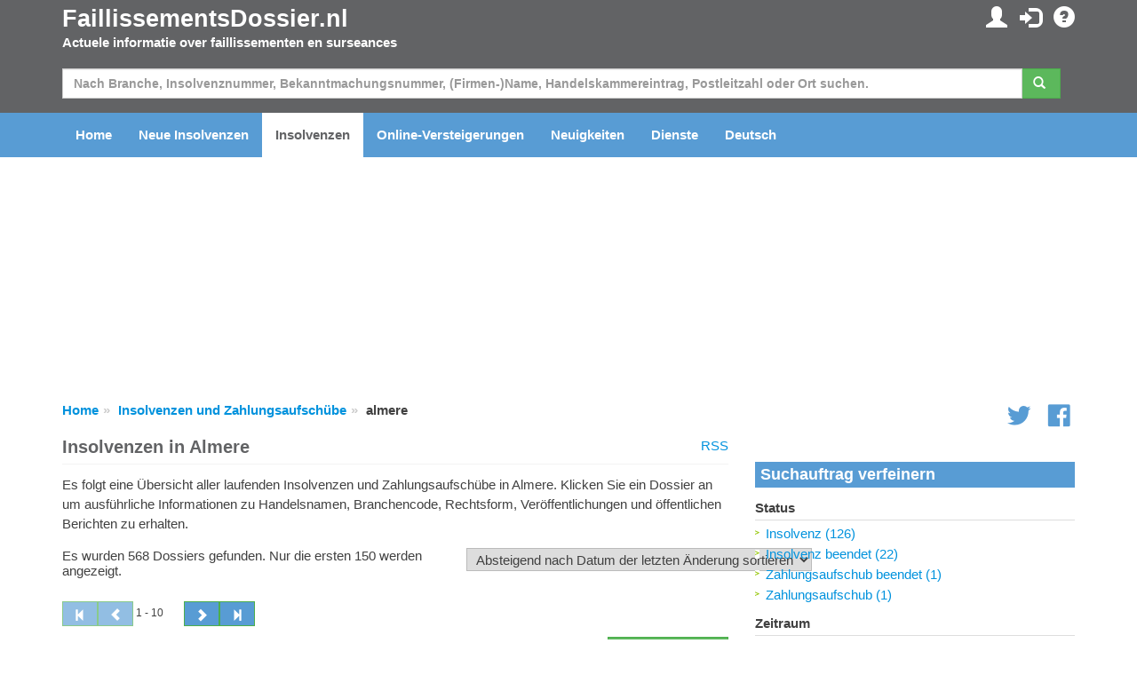

--- FILE ---
content_type: text/html; charset=utf-8
request_url: https://www.faillissementsdossier.nl/de/registriertes-buro/almere/almere.aspx
body_size: 390032
content:

<!DOCTYPE html PUBLIC "-//W3C//DTD XHTML 1.0 Transitional//EN" "http://www.w3.org/TR/xhtml1/DTD/xhtml1-transitional.dtd">

<html xmlns="http://www.w3.org/1999/xhtml">
<head id="ccHead"><meta name="viewport" content="width=device-width, initial-scale=1.0" /><meta id="metaLanguage" http-equiv="content-language" content="de" /><meta http-equiv="content-type" content="text/html; charset=UTF-8" /><meta name="revisit-after" content="1" /><title>
	Insolvenzen in Almere - FaillissementsDossier.nl
</title>

    <script type="text/javascript" src="/Scripts/jquery-1.10.2.min.js"></script>
    <script src="https://stackpath.bootstrapcdn.com/bootstrap/3.3.7/js/bootstrap.min.js"></script>


    <link href="/Content/css?v=iYIwtAmysnKbyiVeOf6MNMxhCqDrACgem2hUIeekpMM1" rel="stylesheet"/>
<link rel="icon" href="/favicon.gif" type="image/gif" /> 
    <script type='text/javascript' src="https://platform-api.sharethis.com/js/sharethis.js#property=6614d792cb5fcd001ac35558&product=inline-share-buttons" async='async'></script>
	<script type="text/javascript">

        function ChangeLanguage(o) {
            document.location = "/de/spracheandern.aspx?lng=" + o
        }

	</script>

    <script async="async" type="text/javascript" src="https://duy1ol4n1csnp.cloudfront.net/faillissementsdossier.nl/yit.js"></script>
<link rel="preconnect" href="https://www.googletagmanager.com">
<link rel="dns-prefetch" href="https://www.googletagmanager.com">
<!-- Google tag (gtag.js) -->




    <script>
        // Define dataLayer and the gtag function.
        window.dataLayer = window.dataLayer || [];
        function gtag() { dataLayer.push(arguments); }

        // Set default consent to 'denied' as a placeholder
        // Determine actual values based on your own requirements
        gtag('consent', 'default', {
            'ad_storage': 'denied',
            'ad_user_data': 'denied',
            'ad_personalization': 'denied',
            'analytics_storage': 'denied'
        });
    </script>

    <!-- Google tag (gtag.js) -->
    <script async src="https://www.googletagmanager.com/gtag/js?id=G-VEGXGRV9Y8">
    </script>
    <script>
        gtag('js', new Date());
        gtag('config', 'G-VEGXGRV9Y8');
    </script>

    <script>
        window.addEventListener('adconsentReady', function () {
            adconsent('getConsent', null, function (consent, success) {
                if (success) {
                    if (consent.fullConsent) {
                        gtag('consent', 'update', {
                            'ad_storage': 'granted',
                            'ad_personalization': 'granted',
                            'ad_user_data': 'granted',
                            'analytics_storage': 'granted'
                        });
                    }
                }
            });
        });
    </script>

<meta http-equiv="refresh" content="300; URL=/de/registriertes-buro/almere/almere.aspx" /><meta name="keywords" content="Almere,insolvent, Insolvenz, Moratorium, Zahlungsaufschub , insolventer, Zahlungsunfähigkeit, Schuldensanierung, Aktuelles, Newsletter, Neues, Gericht, Rechtsanwalt, Insolvenzverwalter, Branche, sbi, Handelsname, Handelskammer, IHK" /><meta name="description" content="Übersicht von Insolvenzen und Zahlungsaufschüben in Almere. Sie finden hier ausführliche Informationen zur Insolvenz, wie Handelsnamen, Branchencode, Rechtsform, Veröffentlichungen und öffentliche Berichte." /></head>
<body id="body">

    
        <ins class="adsbybinq" id="adsob"></ins>
    
    <form method="post" action="./almere.aspx" id="aspnetForm">
<div class="aspNetHidden">
<input type="hidden" name="__EVENTTARGET" id="__EVENTTARGET" value="" />
<input type="hidden" name="__EVENTARGUMENT" id="__EVENTARGUMENT" value="" />
<input type="hidden" name="__LASTFOCUS" id="__LASTFOCUS" value="" />
<input type="hidden" name="__VIEWSTATE" id="__VIEWSTATE" value="SOKZzQ2qeo0uFYgVfgWvUCFa/M40pENy7AoC431BL2i92qysyITJKpd2Eh1WcmzdOD3DfHqwSAgvsazybs/pGRCgSpEYSikCnIlzKm0ZFfaNYk664bTe3iLKCJOcQURnsb+y4MKNe0CHxY9IuY/Lr58liqaIiQ9eGj1u3kC3drxYDytEwJpYyjA9T7I7PizPx3QpWGPGPS+Ysi27SOomhclRzq/Ls8646LVjvKX50Ft9e+J1DUxZuB21Qstgqz5/[base64]/NSnd1emnz98Pq+G4SE/SZWe3s+vdnARy+zOSLLxIx7cYJPsG5JV2ppMWZ8W5YuzLLq/e7GXzsPaIzZaNQsGBrtFWKhiPmVdh/Jzyzht9bqxwNaVTN2+CcQV5kwE2bFsxIWr7v0/cwk1RvAkcVQP4zUZRWfhNgoiNC9P+eLiS/Jvh72vK3YdjsK8aAXYGBThhAxiF8Lwxd9OWdeM4BZEOmEkPRtL3Vyr19XAHYUycwWv7FVXkKc7Nhd1njDafWCivQ5JniHxJfOzEVnO4BgynXtmo754AIdjHxlvRImESU5HNvIRKFs2yV2vVZXaQO0VnWcv/3oS6Aw2jfTjaZc19sNp3q9q00pJeXM1PvXtE+Br7HsvMNEHx+VndQxwgcKPfAsPI1Q7KBRxcyqN9CAcZOJQGYzL6lETjQ4n9QBi3o+rOnmCxB5hItkPiuH0YnF17MLvmncK46R/jCSqhQuJOAydlQO/MeqsEqHmLLjVessGDG8Le19n17m1BuVGf6/42tQ3ijMvMuaPFxWhwfAGzHZjjVzn/SQsdKNbG+sktMHnuTBlbGIM77GgpKaMo72ZYc1shGp9IQN9x3yBmP8Ni9g2UKVuV+aD4zJwCE2mG7ETux+bUfgn13BI9xaWX8lkQ8ozV6HlJ+W7Q9cVtfFW3wfSoK7e9M2eykpyBvPNK/1ixqiaTXdL6XVOXU7HR8jO78zTDOZ0hsQ1i16d52ZVcNWoIMgvpx9VYFZI7R4lWQaiSE1Ew0zCjaWtedduAugm6nKaYzX1ELZbg4UsKAbPFEEE2RcEvg6vaw933SBQsyhwczw12w9r0tzAIW2VPvnCWJaU89up1a1hGKwO7XTECLvSxQ+urV3LR9f73K4/X1SNIEFxrcVMo9YBT0VPggCCYa+vfzpY2qL8bkx4JoXUdIvJtUUUkv10T4JQgvK7bzvSK4sNkOZS+BItlat5/M4df/+yE4G3k8JtPqbwyKqSqTpr0p+XxPvo/sUfzUB6uOM6HeheImwLEo88klx46T2kxF+gtLfTKmNt1xahAG9Dw3Kw93KFCpOAtSuhyi1LH5i9qcRHAktWPA0d/KUxwjyB2CsAPDWZhoHZ8XZmt7JHeBRofXZ1Gh7E1B4rfOTSAkyzIvU3/9XMKVxvyfV3sSHbxrBh2FQ8ZWTCxKPhYqY5KZ+tcpunKZOHDmLSLb3vbWV+Bw5md4Ai3hgImBLlgG2dWGpbQtX6kcjZFpmpIL8yHLhq8MF+LA3sHKsJJ/uzLJZnibMhK6QnAtdyu2f0oRWXRA/6FTZJqn6XUtvMEDAU7j38s673NUKRnOsSBjmoAzWrV05CfGhFwCIlk+siIg+S1tjND7/6AV2Nzwb0eX3zWoN79KyzFYzXgWQ42sDe9+GxQ3i8EGSCNb3pxkwHW8DguAYCmJs+mDE4zvx3cyc3aO8O0a6O+7WisYVTEourdd+nS0MViIbdFwz56MVuWoXhH7JxHpNBHh6vM4TEntq3ZlALsdj0Nr0mqk5heWD41UjUtjHJ97/+XEodS69/tg3r2RmsWpT6iK1ZehJq/uKv9key5bbkqJEvqsJ6wZZohqDOLq/tux2rbzJl5nOFmoNoF5c+TfQa+wI7WeptCgCsFyg23IwEJXKRy7m24EURoHDfGgH/nuG9eQ97aOUOagLxWx2v+5SHPd2/cxZcLH6CzEJO57bEQsSoNyk+kUtDhZ6C4I+8x80Qv863OxYXPxlwNOFFqZPSDSgh5UOMOhDa/gAGCYpAB9XAuimCY4lSEvnMSlOiyU2eYvyDEaY8TSwPrNObqFJksU47sBXDXaknk+gDMHeCTYln8opUhjtQ6tFmwszMRkJDfLxVfUDc/Z+Mb9S4OUguIESU+W/[base64]/5v80dLqkNU6idh+5BBvkKXlJgLpujbP8KAiHfzW8pwh9ts9yfY3nMeKbVCoffWvsmeeRjah8aohlFgxsDBTU3P5eoujIcs+9xxgzRH/Gig4Nn/NVGv5DtuaGBumCa4htOXCp5Hb5mcggq/RLUwSpvWp2JWhBGcVsLefrjZrF4dqGPiZUB3jcC8B+Nxh8zG+QV9qfFr3TgXOCn166WFbS9Y45+q298vvUUC59XgwNJeLdOySZ5Q0ElOZMdeA+cnSN1/CFl3WPuBQSZS84D3YsnhXnqwc079G9QVAy9VTrLU+EGrti1ID2AL8gNjPNgDnqYj71pDr2I+bs6zTY6Vpmity+i8dyBVjQFP3lDXeKWYX8YKmgRxhjQPDK1584i8iGE/lHmr/GwKQC8sXOK8wK6g3lydSKTeqSjeh8Vj5lUZy354oyRZD7l+1EqejCtSpd7+Y3XoCSxEhpehBfJIvuee+i8RvNNICAdxG7BbsropJ5HKlO/lN4phXHdM3EjEyIvQvKNg0prZWqTjvjMyaoZygRqhJLYMaKkRKADFL6/DuWve8hibdWCiB/KWV3TAan4R6L39kd8nHPBJemZ0ln7inmBJ4HtqVoeEJ2xKmLU+EIkvLYQmBY8QKE/cn4uo/Tw4S3lP94qjB3ThyJZpg277ra7fcvjmolYIJ5If5YmE2VZ+jTfRwzBDI3HqAORwVFEfGGdLrmJFo1TeEyFie75X7pgRFDm55wPJvr4b8/eFLPfPdkyYBKb2HIeDYQFlGL5hXh5I4/DD/546kS2IIVJ+G0N4jJBciMHmT70DtNElc0+KOyb+aN17DsFuyQJfXBLyxbAhotMiw+7o0s5pXJ1hZeHE+ezYIa2EFMyiAYvzSLTJwRJNfsCYbTaOE2Ws42Kl4yB0iH9kBYIZWnFP7PQXtBUWZbHZYQb2vIY+yBMI+wqPWqT/lU4gcpDDglQ5pfp8vHxbnJ1/[base64]/UDnsgCqwQRLk6I6edUt+fT3sO7gbCk6WWrrR2G8DFv4nvNi2aKtHbUFAFggtQ5N82zp7ZMKqunL5tNkQfJU+AYmifcvFK1ZROd6gCs7WOklPaGwjMO4dRXeUoVNLTUN1hYHoNJ9grdhjCV90oeoT/TNzdvZoh5V4Ovm3x94zi22xsLY7bWt+6zr6o+E6RqG2Yl8a5HRek8JYamTf/xXMvU8KuCSYGJAQ+MFfLeezqIsUlMvAWGGDlP6QB72yM2S2ZabtvCeknC/ZGzNijiNt8v9Re6s1mhhLvJV1TibQLLF6wPxv8Eh/fzqGsyYalVS9lb0iLyq1RVc52BAdjy+jvhzsK2YYJP/SDKDp90c90sNazSXyOUXpXdA2q+NzTMa33x2bHmvsvsLnjQmw4GM7wk3iF7ETzFqm6dEqZ4WYXI/sF3upQtVP3xJ8AVQsyfLCqMi5qIwJNF96tUXC3c/YehdSSWt7Z+NLZ+RDJ/s1yEISpuP/2kmQE+B2M98zS8sL8StknqyXq8a/3728bA1mYSREP45SeAhk39Ol0K+VX4/lSNgZ5SaUPNSjYtP6Z5w1QiHLvVU8dx+NhxujDGLRMIoSp1Tbwm8aPiIIqsoMnxxPbKx2SPB92i1xVh2aA/k5fo49r59lzy0tiKbNgLUOUm/mUuIR5/WTKaNxw4Onn3go0FmuaOxH8WO8j31nierk4Qx9vvF1TZc8XFo/jcK/rXJbfGLSME4JI0xjZ3b0FY7ccNSsZ+rl+SD9tgLll7C5ndsbQFyvQAqL7Ib/fPdHf733kZAPo36EhUxRkNJyi1sKtobP4SeCSc/bF/m0o1epi3/JV/6gQ4gcE9EODPdTkZb3NaU29nq1hQuEJRvuU3vmgiar+cqH0Z73u+A2Mo9qtvyGWcPVDvIeWtOFq4CpIblIZI8HFCDDlVIOPiBSc6wR51CVRHtKICDtS4Z4JY2IRQYCYucjm7uma6S9L8+ERKoeId189HtLSjm+a5zKP6Chvv5XrLl/sH6vCaHvyp8rM2FUyjcGmLmyqZMVOPlAaCuGFQxq/uB/MkzxkY+lHGAupUHx4ZrIzKjxvxpxsgPcC94E2wnCHrvdX+GysVOb/RJfCimWhcsAA59cPGeBUCdTGg1q/wXYY89E6X0NnZ2pOSXQSRsec66kO4KrUYRMvkglpPxjSlFWssluoGOWBrlA0TzJ7UykcyabZxwwcpY34vdeRY/mtOjjHChlx5ljOFqaadEpD8q27+IaEGkfaD7xJ3AX5td8U8RfshTFANqzeVSUnez2b13BDJDXZQnt3pPqXNQhXXue1StteBZopm/rWt7Eg6mhHW3Dm36ICf0NdfvVw5Nh0C+PcI+XDAaDCHdE/iVwAfJgKb4VGd4y/aZ4npb6LjhaEMYQzir/3HZm4c/7uCt9WmHBEbgx9/Bx/U6XDUNXuBSYGHEig4/bWne9z2xKN8kbE/wP30PMsgJgc6bP73eQsPFzb3kFKrjnz1mKx6S/rgRL/uccY57GXOJl7tOs95ebOE1ih5ig0Biof/TAcerACr9bh16MRkGipeT9TMWi1+NU4Vn6cF9pNUSMXbDVoBDY205Qxj3Qhtz9hvpLR4BPUIujHHHT3fQJRNrw6GeivpolKpjMD9N/RgZtus3nXEtnWEh9GUpaaPMW6p2bnMSLGMj3LRZmLtfgFKUDd4DockKTa80GoZSOiAP1vsjNZ/cDKdnP/kPj4Hwq0Cte6OYnjBKvuFReTUmcbCw7FYvVCW0/T9LnC3WJjT7uiU+Mb3HGwnsnq/FB+9kiNElu6hd81oT12KWUooe+Nr0XC6XxxYDiUau239iVrIgRHNp9FDwgQxM3QhEkqXsJm6OEayXTWE4QSQScqUBtYB79LsG4wlrJhKHzb/YpHsLYa523fWaA6o/q0ehXe20+0jVgk+XpjvBKnwsn8rzhl4ObD02RFMOMWgmBPBfG7Y4RhIzdy8Ch5BKVnQMDC4EXguLZV4BC8OrhN96h7tX7/AJR+zJYvZ06BQcXFxs0FFA24wDZYjnQhWFzZnr7fpPM8+Y+dFABsUwLPKzxK1huTGeVC2apvazZYdTeiShB1hkDHK//3VXWvAqUAPybat1rlY98ayE1u6Mwvt6t/gSK0hV9I/OXgQ9++g0WRx+C+PwnO/mLKWNiUhffXgvRnzqjjrpUsfeKLEnXEo5CVMYvqRj4DAqrwXuYgKym1j1Xu/QSHmjFs9HaOspw+V3QL5OsUcN7Vj2e0kveuNo+V49d45TZTKL3//oBb2EHksB/HpxlqPTtWluQnRbIByv1ho13le6JFhh+CLtbxaqhDw3JMRMB5W1k1EPxSFy7GOtv4/jqvgntH1ZjJVrEbkprFAAwDqKfQnfubMlzmPZlTIpvBGK15Cm2RoOAo7i7GpI31ukgOYNA8/yoZGFLy1UHb02MHk7U6NwudfU0NBBSt0RWjEb9JMjdJueZtFfaLpHMF/IwMYbmdR99gt0oBkEXEgK71THupqhW++a7p72L/uD6TbnJPv94fu+M2gSXMqtqTZzOaeZwlHYumSlkXipRKpy5h3GC4gq5Lau6vybsZVT0NGCv17n2vQKdveKpzgTRALxQDn/4IaG74lr4KqcesSQzP/fWoJbGhTAtNOENXystIZcYmbWkL0E1yiayzjNmM0bAQsPdQeKv3d2D8HlxQIV9mSdWQmTmgzhZAxS2xJ5ISWuVieu977jk1NhOofUG7/t3ZABLXkAMknrmOF4ffQnlVWLF9TG2d9kCM4XjxK1fZCF+izgEWpYAcBux8iToltcHW3EFSIQu56lbw0cdti3WG06QxOEsJYwDXirz3B/ZNpUbyT+7vq8H5rTX61JHwnfWZJT4KgN8HMxnK52wRiGd4AJjAXOdoyXBJqTkRkrPsDL4iu+CwEeoyWR/RO8/i7dzbKms/mLaDXml0OtFslBMydecnV76DbjXsKJ41t8VLPHGucd8kdm00wQhF0sh73qMCbQlqDrQx/4g3RGc1vBycR7VlmpSYvePLS8bDDpw/QrqPJMl1mlL4aFcNNfUsfTcMATdhnjTvARhQe4dOSQ2fX6/evsRRSKY+RjuZ4YKzaZUylNTWpGm/0GOAmsp/VVzY1WcHlcWXbFtyPXcI7FmS36ZHFNO4qzMKXfocN3DKl7XYyhcQ6pNko66pHP0DmgWHiuznxCCpUoXd5K7vi4PUqx+AyWkKOUfoahr3Dw+JkRsNYmesiTx/fAuRBdAKhQwFkRl3xkCyS06LNDMJHIYPjTnPuETnHTNkbBsK66b0K1lyl+J+MU00AFmeghpkhkAWvwidK1BBfy7gkVhDijoLfDIB8eRdd4U1nhgBCfeHE7a1aV7x1AGdKDo2giyn2SzX7iRj+k5vpRw1opVyYNijNZWPlZTQIDtX+WDIgHrTUfQxwMdqAjr/EWngHKgFinpfognoUrw/qXCBHMeJf3KYYY0GMagKKkOMC6wc07XqQE9ooc/6q/Uo6lu9Blt/n7wpJzYDml3ikykegTPVtBgeA9pv/[base64]/kN9OmDu+Nd+x4W0lj0HcVSKYFpAQSoMlzZrEmxD8kbHZXi5Ic0lYk9fORhuKtYad4C34DzmbRR9WrHlWKRSEy5ebxJJuadzLBO3pLCTk/2TSebcQ8PxRXZ1VUQk3RFggSo2krlhR92xvDXs+I41mdKdM5pdoNXlxYbp6kGPv93DP+h80bOLCNPiG4BOs4q6BTCeQ71TfJYrnbpjq2V37CnfQElUyETrIjC9/V+4bPlo9tweJ1c9GvtIFKNxVlcFgCFNQQNVXs8kRJnYtCBBdEoNEWzwQKeAy0Q+RG1agyd9/44yX6glapFgq0f7z82QjMb4w2NonyKgyMyz7MzZtdFLy89DxVgEP36U76wFlCMO5iQN+m9WjWrOS0HjqttK5Jf8Y78a89pUG3BZ4xxhMooY0aiP1vzGNo0NvyX+wiRWKe6c1eDqWcI6V6tNtr30YKl99Ylikt+YYav9ycWfQwzBEtRuzcP2OPEE43UCs/HYOmojV0plTdrq3oAEViR7quqJ9vTYvPlc/O8S5zDl1hMUrLWYceqZlTrc19zPegQeJ0+gSre5OaooxaODSm5UAnXl1eRD/Q3WUDAmqanIddz8Oqk+7gKsrVGM+wF+VyuKxnLuvBgxkc5OCbbVELecJ6CTkVweH/[base64]/AP1ssPOLYBWEKtmxq6Yec9OoazH506r/Xxzy4LkLvn6+HjPd0IH51M7Y1HJ8MBsf2u78NHLMv3KVFeBRadoM3tYUPd3LDaZK0Xc7he8bb/DBjCOza0ETYZbb9HYqL34r9a601cpEekrz3jkHleJfdxQg6RP+/QwTQFi5GQw+cEuZA7yW9zjmzs3haFudrTGwNwsGrE/Cc7MntE0sjHjNg7um3fYuUkNIh8vsApvJbLVoKxOn2U4UM1sDPS3fW0jSgcW3nbh9iSF8tZZM/q4RTS9GQ750PrTNS2ui4qt0J8d3sIVT1Z9RboC4RxLvibYlgFqx5iNM7po3TCRpQRrzO78vzkARbtiGjnd1ZmD3Ox75R1UT0WVi4n0iJPqeEotqU4auKuNxDC3XDC2ZppOgESuw+il1dBg1+ImMgYYUwEZS/zbR1R2jl0DpwW6BKpMWRHqisOTQti2ph8F+FtKBlZoAtZAygE+KMBlcIudBrpVwyphZSBn0kkdeyOmzMY6jrW7VxrO7Qi/ZEkr1SiXIOnXNsDsefWL1i3MeqiOSvikWQ2CeQ/0jHZBg49UG+IfnClOIpEarc6bXGINYqgSDfoeC3f59T0vTQa5wWehGcKadJsqhlkocHhBhh6B3mSWN4I12ggDX48Gd8VzhO6l3pjZZp1cOS+nfRIuaD5FarwlCOOTkPlWc4jIIN6epePLrgwuoS0AvN7HVx5mS1yBbJ4yXIIukyTlS/vl25yUnWBLAav3h8auzFgemCUB66jXOX0MJFCPee+nlSr/1TsRXrdvSxs0/9DTrKSByVfNks7sscpK/MUSJCIDSf//6PjreFl6h2RbQgRewODcTwsxEjH3hK2mFzuu9fWEpp8+npsKcp5fORcZrzIFOgbyN+ZZSIxrDMRdZGJxOgxJj2Z/6mlK6g4cUoR5YlybIo5o/BFPSQogQtYYwcIp+2T2kju+bgmzd4viKTwrqb+RMwBgYstaRZbinLkACs1OJzFLctECXJoD4KqNcTKmF6VzKSjnss+G829FThsujhWmWCX3+Z730JGFrorfTBonXKD/ROyaRDIsLGbSDbMlH7X7cbKA9UKbhURc6FmACPx0hJr7wkoeXbasqPNx8eZjIeoJ5dyUpdRuPw3GmgzkQG4w1hetqwN3vYizbk3gUenTKQVLe1qBf/fWdzUJB8N5fiDdSxudMufnCCuxCv5YE6H0q0OOUPlDVlNK8NjQg8OAhL7aTXOiBDE1JNyOV3dBROTagUbfQRqliE8AHzi8TCryeTYY8dWHl/i/p61xAJmbgxJUXQIBug6/wV1kH9hYq1BY5iLYLCgLHcPbJh/q6iuk/iyn7XhfPu5m4Q0BtkvDl23MtDTFcgMpSKgYWLkrFG4G5SGS5gnFqYr7x74LYUkn/dSlfUeNdmypxtAhjOaTospUCP8Tt8U5s2FoeAepKdHmDIy8BvHWECgBNlrO8rkTya2rHL+XQBawo65dhoo/kOKa0rUGEoCgIcmeBw6eJEoFkzXIDmSJ9C3R3qAivli0ZMgsurh9pa354BBjV+GuJIv/3WQ78uPhXZ0IrvhNirkJsUiUg26/0Nv7O5O/EyKShMx5A/3yBL8XhUDL3GfiHWT7Odzn+zafpEOIxddduwVK2oDPLG7gmei6lt4TdAhA+ajW7BD5p78f88gw6xs634Ssz1mQ7ENRs3XBK9PqAMafLFzzdkFyjX2hH2KrCJ52BN6eZa/M4TrmAs0vRGTQW4kPG0lyfWmHXpQMWRkaQi5M0LWNCSrcXBppoa7650Mv/NfB7Cde5M9AZT9GzBKEFAqrq7MK8eA9KFZ4tXB+OHTh9SjcMBdl1XN5penGmY79Hhm51EhMgzze4ecWyG4GiDtdw6wRFRjhn53CXEwhTvHKoIg6rAQ4gXm6c772n709DLn2cDFKiGkGnr2+KvxD65J3mP/NfxMzdVF3c8r4v2OUYRcxbcQvTDnDeLTEZ179xLu8UTV20/[base64]/cHXyJWiPkEhXghpLqh3ss8OIJj6Qwt7MZseUVpjaFScNyP5eEltjDCXi1rGDimXW4lKF4priUvJ1TBsWvwJRQ2e77Ps0+sfOSRMib4wqMoebGOkppcH2ugZL2TjdZnNlOGNTqz07id9PRjtyA/4A6t9CcG+fZ5NLAwXTBRpyKHI+MWFZvHzF0NZ6ZOMO8HqjPG/9QY1TR6301i+hs6sdx1uEQHoGtdUDrs0vy2J1223ge1DCloseIb3ZW5LM3D64DWP0MWhh9TF5QwKq7NzDJ0wZBKDNy8tWAH3mWnzJPvHfkcb6yBestA1AXdaO6xvKiOV3gAcFi/CkivzOwxHWDL0qir1wiu77cfmZmtAzS5gmmZcUhOstQqAtPHCqKp2xTD2EaoY3YHbkt1dVNAqINytlOOxm8YVtiJ8tqplqHQr1JFM/OgYq5td0za/69DmafJTHkNEE6qDPsVz5/mg7x14QXrz27SFrMSbA3uV/uDK3scvJfHpM2VAqjkt/Yz2d+43HN+IstU2h9YF0TVuw/C3SbwvyM0ommm8jKMHlTeww5cjqt+uPcS6z5n0wSyQDSM0nb+rFtrT8YmI2KwSfBqpVoe951FHIhLz4HJAvmhsTUe7Tq+rmhrPJz73XFBk/5LPJaVSIuGHHeixsS1ufY6WMVqycAzQqZ9F0FD7Jxn6SEce+JZLNPG5YUE1lIGYzJjHDHOwcXt23IQ1XdefbUoBueugO8uggMzDqSnaGDt75j3hvfjo02zPSv0Sk9p8byqBljkkYfvB3ZQMyRAA88+WeujIhYqKNvcHwLpQ5ADTI8F/gTxYsB4uoJRVxZFSEyU+djoFgjCSbQyZr8xPvkWHD59qOiYTapm4OPrf+Rq7nA0guE94hdGDIIXJv4p8yEyWKQDsOSN2553u5anFaNaErydmJO2hycJSzA5O5PaEqTh/[base64]/VRHu7q5nAgls25puqSkMBNjDvTC3N1SIzQNe3lppa7mzCYcIVHYWC/yqKfQc9Ve/0yvm1zRiAbO3NCAzPBNEQ7lDkVvGakVxb+SSG6hNFWGenY4uJI/pmUc5F68TbupTLTQ+pKBqUo1Ou08Xp3Zf0U9i9aBa8yoGQeIl75+QCRMrvJ5XYRlZ5R8gvRvJgXnyD2uPX06DGKxJfoH6BSBsqdzqfyhkeJTTy5/2fUpioxn/qfDQ6nn+qsD5CeEKM5Z6q2q9T51HfDZwzarVyzj+anGqhmBvQG+/aRKcQUv7DWM9Pbd5luP1b02la8Bb0T3Cccd6S94kct+Hf9CYTJnVbGH013yrfC6btmxo+iYg8AOmdqrtV2K6grUjxUO1isE+mbzqGvs5GWmoyu38GXmELGem0+JD5uAhQ7ZKAZDPdwiBMUYxLSWDQLgIsDBiXjJVzPah8K/EyWM7/JwvrUMYIbBj5sfwPzrTWebc3c5ekYFUKt0X3UxBTPa2ZZxh9V5Rbc4zSvWHBSpfzkBO+/yTmM3NY29gXADIKb8F6nJMkZ9/wM2AFbcqbsxqYCs4nzTNOXWwfAv5rk2jY35CPOnBc6z9SaxUrnwuarLM7wbTdju8UP9M0ecR2iFRkb89Q57l05IJn0vU6WSFeTQkaLodQY4y/BE74GqzSYobanv471Uo6HpXDR3KgUVFQkiV24XGKdD3tnnxaq5u1lJquHqaSVlUIZLR91yL+lm2hNyNHjZdIDSwzlcdm/tV4ezIUmQnraJBO7go5SIEKPsq+/S9f5Nedjb0Ca3sifV6rQeG5NQHZvvpzmG7gU3LKwCPRB75nqdqun6HeSTF2gfp8IcxJ1Cf+mf8273c5FE5DeKhbuUx2kOSIiS6G1fjglr6VWTZU+rZH6NjACJm/UQiILZ0zXh7hljuMHz1libjkyoYWu2L7tIgk6VA8oVFIoXGVEfmWPlyxiqY+IfPeQozek44O2U1xGwZu1rw1Y6l2roFKhAb4wHxMuLXl0l0js7ghAVG6MnP/bC21+LlPhTddJZb/bL8auRAh8/SBGCv2s/Q1DG38NOG+mmapSuMh89z70uPkPZmG+ra/9Wob8wsqWJYNixD4wUKP719ohG29/fLQdFCl0hs20GGTN/dnaP4Wc/o/DoQFOvys66ZNIM+2CP9+d7FRy9hMlqrZt06aLAjCvxGDVolFLNVdY+ujkOeDVXmpW3wLGo0j3/rCY2nQoIK0hlRD9zvPExE2eQMLoa1tZzkTguTGceN+4gSd1UDDJzXx1+UQBC6Wio7jfGnMM0MVEP7EQQa6P+nQAeJpmHCas6kQ7uHPDgIaxKhnk+TlOBt1LBO45Oc/Yy4sPIZEiP3+5mEodX5eAKztP7x12WITAcHsD72rYH8AX+0rJ9J9z8r75eFZy3058AjqaaFqc7ybdGtmUZ0LjRCRnqNvp8tNEZsy41xhjt3srs5CodGiW+rX8VnHjSjSxkexDLDjYhd6RV72dJfaC4jjd0y9h8q+5c/ZqxrZWGdoFzBdPP8FcrS3ay8hCWnNRSuzzSDCfv0CdsrjFVDP2uRQ2KJ0IYOIF/GpJn4+T+XfaeWe8G6SvS9OCCH8b6at+xkqcnObLN1gmiq1hzyx+EfO9jQ55US4iJ2m79w2Uo8uFp8tYQJo7cXqtQaHSwlJDaVkFgiUSKDKxaaMADuY3DMaTguRw9GyO8eUwKBgPQwcdG2MIbdntxO0bP5zkC+r33DpsQIARvNJVE0YnJ6D4qK/kWMSH1jmjT9iikapp3TFOSyimkxKdGpvuf7WijbkUSwP7Ji8R1r0V3+zNoDkvAP+Ts7ImUMZRfWQL89F0ijKsbCS4IAJG/APP21lI7kDCaluq6prCP48X1NjlTIz1aaKN4eNtsTxRjOrsBQeTnnomNCUFSNmUeHxbjIsEMD9Rv6eSEYW4ejbqpCSvvNuJjs2UrCLRjM5z4Ri+EjFxF6wB1FZFWEEqEbyHFvL3kCw/5YRHZZH+IJIyRlv6kN7yl+ktefpyW6Z4elW50mPjAPeALPEYCjVsOVSEmNnq93ZwwuZJ92GTrdrCtcyvy2LRZUpsu3lU4Bkl0nZxPnxYFtvzeDTM0PHArN5CkCH+ld3LXTkuO+tKbwhSTUMn1wKfZVwwbKQKwCnXbA4sOPsNWzB/dINRUbJnOl9u6Nr++9ghSV3+Vw5GVxEZH7DH3Ba3a0LuOslbZAihktE3GfkD+ZiQuKhenf3ftUbXfJwPzqItkRtiP938vxSnALztzWJF+AU8DaElLPj1i0aihfZv0Er6WlAfEk2MxpEmnSHUmKUC27CsETEUYj8rKK6wX/Cvn+T3de+9x/VTYFoRjxjRt3shS8I2XxCvRDsTPcJ/5H4x9wCVj/QLYR/W9/CUTK3OvpZUhe4ftKtzseiRmSd4KMAPqcdy9eFghoeg5T7eYyt64aH2HAKUEEVnDylRGQJWl+mHbmfeeQOzsp4MAjr8AteQ6+zrxZEMUbHhMajQIph4ltdCX/7+nSfGCVAc3V33nYEI8zDnvqiZfptn6h4ztG/PrzkCA/9boEJStbp2z8Lrt/AqaDSfwe/Vk2o8OS0QqoqInqPEIqeESTIB6HzTXoZPtG/AWOsmx5cdU5lJWbP6GouYt8qTCB7koMcQeZEHJdvvol8g5lh9NjLT/MGxBr+/7CUtyzJXtwIe6I4J8w6kiVCJHARrxeqUmm7Opkaz0SgukMoDQbZkbstnkiXD4ZseeHlV7StNuhiiGL8s5ko21hjqqLZUl4Y8PumJTVapkadPVnHSKVsOpIjo/KRGRwe3+mzZGRZ94Sx+oksSEV06xOV9rRRLjtzIvs7nHEbiTfNoOJSNxp4hLNrVZsPn26t68TYRNiOaj0y/i/wRiI7fZI0+zbg8S65lnlV3eYiRzEz2qgfYqxVSwoaAOa0mGaq/XaRUnHhKipash6GN2tlEu2lCCdjcCJZDbD7uStcsWx/3Bh40cwBu8k6hq8/KSMePA9/T1IQf8r0hRP88l4ROhYt59kUr9HnxyEfg/1McO9FtUMcqAwFDd5mn7Fuq3U+sOtLvuWlTsjw+gQUNPkpOMLQHqVg/xtWLy5ZGzZhyBZZYzgqqtK2uMdq/1WG7j2gZKx7zIkSTIGhW9lAqokG78GfUdJTqYZsXwIOiVZYDh7FaryLD6/UvkR+DikxpKe66uKLyrbpK65PGVi7LD8pa3t45NoUOYdig4cWzQeyXM8rTA0wfCF7/H78AZRRS96zbajsSCUvhDLudtgpi0RaRXHpszVwV49pVAWdPTe7RrZyTxbQA00MxsOeqNFHdjQ1lP6Of/F+HyNrZqma7egehj5l3grEWuh9RZiFhalaPLiKTckQoS6SpWtaWnspberTM3QD5JHQo3FQFA8VW0Hx2yceo35GmXZk4NzHoSRpWDtoXlpPZtaXyTwMFL5kAg8B4OG4bjS5CaNY3VC3j7YHfezh3RKw9iilXQiBX4Bowq0VTPHkyP+0frQ808R/HceKxvEOPlYnYOA2S0YL5Km/ODxkUCxwto8eLoJvomkpLQcsX9akdZy5r7q2HO8N1p0WzG6AyWmt20RMxt2YelS9czhKSZ+CqXA8dZsps4LmHSJ8IEUMZt3MuMMsHUC8r0DyGCRXRB8oOb+a9pOPAXDEPw/jE3nXN9wg8NWzmCdc2K2cKUMB6inydZPGaRYkzWyO07b3NmNe5PlpC1gbwMWCCDhhrFhcNF9kZH0QmVXQeDklrFwapkAToSNULAINjYCCKEOrriITXGuNOUV6qoFxGAongD79AKFEpoVV/hPFxc08JwwQaRdeT3CR3WJLo0jcqmyHs7atRmTY/fZ+PQYCcq5x+7y8jE4H11slpSAInrgzsZ5pJQK55iO9myAMSdsYdXddTJ4C/IqEFRqVUZAnmV+5CsZH2CAqhwx3iGppbzdaO0HgkUpcQlF7G6adCaVCWFLDzFKrJz/B5ePIBJptYXg4NmGuuDoylSMmFtM/c9KU4w6N7pYAWAsNtNN3R7+I4qfcOB08sgL7t4pu4NYlLf/or4HOMSz/nmMDz0OZ3YlvX/C/FHWENEiS16HeWS1+RBnD37Ddk0OXcujhMsOnYW9EmONVoL5rLeA03dEpzZSvrVNm1Xm2jr2pIWQRTUHFA43gF1Re7ss7pHINWChLaIbblqBBhWlsm8OC/obwAr7683uWTXvyRLY3ttc3jS/QX3lwrNWzzXTEXEfyuMHKmT2zWzbcfGwYIf20WwabyKD70RpFjQbtIUpnH2VaZ3Namvfbqdk60TpJNQcvpGRXYYRbTmXKVfkZsj+T9G6Kg20lhXufrjjjHROEjm6bE1I9YxQb28m/Xg1PXoLq2Al3UxEOOA24LFEl4P0LTOLwAYtdQ/YrcqwPhxjd72HsaCnvNskx0wYLsjVXh5oVMHlWdV6JSY6SKY1hqCGIbhpr7NDb/IUqaDqODC22zOHxgrpqaHwyIJyhhp6XlQnYVvWcVnh+Z3CNF76sTqr3+sGIB5C9sCV0G6oocZyHiy9/c7/lfC4g1tMQTfGegFDT0bcrBqRfVGLFy17Z0VelQB/NYdOI59zpMw/2bF5/XCEKOcBCs2Fhoh4GbLBK9oF0T/fmOwgUyeZ+jTV392lvrUig1VTtYNRQH13tZd0nniEoQo6VDLIr8gf5NNAEDPOMS8SqHwtVC9H0ZJzKclQCCpD26dCL9a/SsSLjv+a4xwlnJQ3S50j9dDI13Uo9cBynTqyIitEwdmwb4f55fd/YEE2JiJYoGml1DWYOuFh4aSsMqwgGdSv7HUm7KC4morMQkeJG++uL8dlSgaOCjG7L90Pgo2BW+7SYhiXYVoX3WmvklJTt23DdaI0KP9ku3kgKmFXxmxYodxtOFb+z0+TWOPg27F7vY9rFN4HTqEfUoA30ViCry1/nvtAejEnaTbhJn2aHj0t0F7pVVFpXb7KW7PP8/zkr0LakiVRc3p2Rvln/eTCh36MMf+rXpIG1uau/1DozpASX1c0kEID3UVq2m9vULD8hfBVvDb8J1e31lhPlMWGZcG4K3jx4HVs/WYKaWZsf2LXT7aHPlOQssbrvf5i+a5WzINxhk3yvH/uoi1M8BG6Q5rs7XSXMxxmpNVAHQZjEY1+AtG8+Jana+S/8Vd4A8VWwEw5yh8BjrgFDJyUPwPUBXFFbSbHsMpclGxKKZwZgVoAPhCkDRR1wFUuq6tUHe7AY82ceWkSB+pXQY6sXJiUnQBw8L/TtxcPTawmZeozgBvBRwMK8D3w77wjqWN4Ibk37I71/PoRcTYZQ2iD4gPd7a3h0T/Rt7D/bTA21CAFOoelMgbGIiR891lkDf8emroLppZqG/7Dx1eX6BiZNlUjsuEX/BYnamquR4L6ubY4OWNooYQB2kuj72R5LBx+lKF8uB1bITuPeZvSFSUo9dvRC5cXHKy2S9mHKl5kxtYlnNLhIPaV7+P+l8G6bPOfEikRrrUNCEQlASRdFzxSNFuEcbzxLiggbYlSAUIVAYYYPUsRBYpNy9BIQrCNhdRF/iJEcyTlCiZDSGekN86ixE871OuUeKNd0qGfXtVfb2+lyr+htJEA3LUwVXN0g/[base64]/z9Qu06zenKjIj07CcDg5mRH+6nmerb5hdBP5seSkK51Xh242ODrzjIcj8uiuP3VlklbTwnm+6t0UgrtwoX0buaJvRpT0LI4ML8foJYueqn83kK9w0T+KQDT0mUw++UYXYGjBeCu/App1OiXlm78+QgGSL7o3lf96zD28yTL5PQeM8sbNmttpBa/yh0aZUjcNmOgFzCDGd7IXCFtzjnAJGXC2p8zNA3nW/A37YRXeLrlPsoPv/CuBz4GwecyTiLHAoaL6FhxEZ9p1SSG6N/eRp3q4RNN/xPPHH57dc8vheKwe92DblelXmEabTyTbvHHyy0iXysnkgKrn8ZdMaT2U17l1v3RuMF63/oG+WuXaO7Tr+SF5j37g9e9Ef6buV996Z8cyyumJggep9b+5bMUnDYfHXbA/DpphxjJSPYh6RAYi2/cRK2qz+lGwuapslvCKntGwotAKs1T7Za0YxOW2tnpB2O+n/t8Dy50+/W+20SFonhl7GDbqj4ARkE+ohMUHUEWcOYtgBisbDgcsSAcI2CWSXhhjReFDf4d9a4c4SzQzjb4gyVfCGXtopsH+qIJrclWuPcAqTUKP4ORPwnIenaIZ9ElWc5sWDJ8RyOJ/eWIc+mTnsKTvUT4R9eBD6F/d+HWH/05v0VH10vDc+VOsHyf6RPAJEKgmWEVsosd3rZKpxGf5f+d8LBIo6WrpeHszdai7rnQKu5gjOKswYvtgQ7ABaB2sVyZrN2DWU339MONq5fFo/8g/MNiBN5sdaX0yJwXbpO9U8CAOSQ0tJGZgi+vKPf9CzPpDYsN/p048gC5wboXZoa6t3jC5UIIKHJ9olKOl4uleBlP9PhC45bj2xFWek6MQCEsu9ZUC1jY5T0WuJg9NQZJrsC6CiPcXYE9XzYgJ4NslbRVo/KAoWL8wxHJbPcZrWxjSx41/kXQt4HqkGBLBbsSVSwULmLOOltkQnIxCM4deg3ZhzorJrQb8wKqvWJ/iujv5VqZvTGobfV0iclZuST8uJuqvRsk+HYCMFZAlHohRsAjw8XwVu3wX8j1BB00PoyRCcXwGTKotgb3as29tDuwLeoQK7Pe8LZf62+QhM1/UauA3P1GEAhZlFQVPZ1Wk241/v9jtozcqsV8oe135mUTrUFCmnjGQ/f+JAvKdOr6UsTi4AbzyO75b1eDTU50pYRnduoPW1tE/pDmYw43y8l/CRYsD+7eA5TqM4lSPmUK5DVIXYoQEIJ1T8hMOli6HH5x2EsCjyOx1ocHQlhNyqg1ZuNUVdZfPFyf09aI2b8QGAgTVwmJShG+a+qbhnBBD8EDhjARfRgH+l+BbVCTPDG+EIGCKxde54kxe4L3Zzm/SZXa+mFt+8vHMFPRQZbd7Y5SK3pN9umxZ27W2X55RmMpBz5BBs/aV8qSVbE3NQ5/o4HQTPTcPkT9baDhf/pWbk50yjRj92rzyppm8KUSFWuQDh9RbnN47xz1rHHP8G/JIXk9RXFUZeDJOpiaedddblpY8fFmFHOlORfP9SRdcGntKdPvzN3JP/TV/9o3j92sYetTXO30Q80DpJtrITDe+tYAqWdU+WW1Kkj1lniTxc41CtJFYSGYkKrkOirnYRIDgPaCo9cDdAlDyQkhjQZqLGRWwL1uLlIU26vMViN0iZWLMzhRWIGGzyCwreAwwqP29rQ1aDGfQGe9DQiWUXvNVhEx7KiyjQVSzTm93XFK5vBYV97Ubryg1+XMU4/[base64]/vIOVA4mpXM57lp5GYOnmNsQaxMFo5oty2MnYT2xYGB3VA1jAFhDNWjWtb+TZjTPUaNgOaH+8Yl4cfQ4K14gX1TL5Hn3U/kNj8UthJe9X4Q3ly0fLmjap9eNNyZijjTtx4puN8brgl8XojUxCXluFeYDVkqiEzjuorKTqUpbsz9W1eV+bArNTLHn5HhjC3UK06KEm2BMzeNP5LMXMJil/uUjsoqmDRE7CPKoP5ZXYSC5cptTBV6O0tNGxsrAAXxvcdmssqL5kNPNpwT6k34AnOhaJR5syQCfED5o1DqLkTbalPmoxX40MzCMSmh7lNkPlxMMbf8Oj2ayXWzsoVQsExZH+mZ3HC1K7mBss6HAct2RfnjRs4bb8m9m3OYKLihdRF5UUJ2+YpBttszpEzexxi3K/pvysdUo4NaXIzLso+OC1vjMIA/VVkDW/XkADo5s7XNBmX1EMyK3sg6T3+X7rkWf2F/4uJmbPjP3VvkzaoQMphOXA8DEbu1FSB37rjEelIRSyhbbrlCK4ZK+X02sGn3DFqycvI43rfhuNSOmyq7y5OkeA6V7ejPYsqUzwqz4C0kq/8kZ5qH/r1BCY2nQjg1UG2f+EiBCnZoZhiGgJOTdyTfWostv/7+RVG0KRWutMYkOxV6hZ+xSvFoveoeKUGz0OWjtdc3xnKLYGn9R8jKsDeMqJ4fcR7ZP7SbGrI2AVxGn0e8XouCHJwyKd3fQ8ZQrXnEryI4KNpDrDqdP1FIclHGhQlUr/jzYaA6jp9ZdvamFPSujS6FpQPOX6w+dBfSHOYGAtiLG2428U6fj9AfmyC+YCl9xj5emOMYjWM/[base64]/[base64]/OAVHeue+tT6dT2jqMsolPtiNLFsEevXMPr7Fs6Nz6OT1QI2+szmO6305et6j8jep/yn3+TNwc8zzUlHwTMZJa6MGR1J2fXHwX8uPBEemcEQqAMzKKFCviznqUHctOeo4qXhLF0UpzH7PHNSXetfH0ze3LO0K0ggabQwu29cPgznmfphEMSbWGA83XsHxPObExrPfNnaBseJ3Z46JDPTKhbQPuzbVQogaZDUVPi6k5RPCsASEOnK1Mfg38u/tfwHT7irteyPRHzrGevZ/RYhC9IRuxQMFCPMrDd2jOpZwV0EDM0pssIlm/oxqh8SkWQtAdHjkzVuij5Qn9Diff7dAS2ZFd+wCpHmqCP869eUT5/1ZNr4S9R9UvCnVXTTx9vLa4jjhpfMJkj0Jqwwz7PauehmplAeCGuzJfYdju6pHMVTRBIuyqqXMjfxZciO+FJc4I0iFp9Ra7a75GQn+/tBaRq4tosfC7hJ/[base64]/0Rnxafryq/ImQWH5/dRntIYTMVlRM7FVjyCm3GPniwm4RbvC1Q72JdTcR4AyFGUv0gHLt5Cf+D9FG4G3d6crpEZgdb3kRYHrRMyE3f9bCxa9ATomOeQafJuVse2S64fbr+3RVmWWSl5U4iH7sgENL9OOUwkbyVGPEwzxTfxiuP067epKpfpjF7/+AZ9D/fji9UrGdpOLkFtwy6gBjPP50qR73a637eLpayd/Jmt2Y/f3rzi0Xl56enDdsILEnueBLbZaCMXAsjR2KoyWv/M6kCLsw+69mRdjM/pYtJYtSLkeIgXRgnEt8odMgSOAonUCTfL36tyvY2u/3jiU4nmHSK3liP97Y0dQPpdloIhySG+9J12+7QBJppYCfZOEVvn3amKq9M0BRrIrDb79CQJokPKsQqaBjK2pvhKgef0NWD3DbB3Xw2fwrOFVfmdKZ9C6NN+1PPWdvZ3ZHndpQ51TwjhgrQb/APfqQRPf5b1R/oY7cu/sHoDxa/Q9nuJe90xC2iE3y/65RL+q4YvNd8h+7L8+WZuq76skA5rFyfQmU+aTSZQD/wLsnAcr9L/XO0ut+wCogDtPx9fdEeN09ymJ+tuGcZ9WPx7VGoTZBnlMDM2ZPjUhgty7dfF1AXiZNSBYFhq9cyHNqdCEZhmikqlHTciz5c4mPyn+0t5epLpRJcnhe9FVU8ab2hcut1aopjuR9c/8tL4WJ+9YzxuitPCLRCCPFjH8m0z62X7d3PR7WAEj3OVkecO6fuJzlH8lc8svlABRryI5RiQVs1hnGCwvACKGDFH2t69qgGc/gMYQzY719JRSPYUcL5F7yRJR+XGoLdzXlJqHmdpuSEdkQBxEoDMgvWumru6/Tzwf/NtpqwWWor+iOyVXVQsG/nDWZP3ja14tph2gm4uEkz1ROuYK6Rh0wEU6OYn0J4O8lLifMzdXU725GO2K0EwWOyqYglI6IYpXEzqqH6gMcXLa9tBHVzum/txJLdzM0OQDeXu1iMMlV2wX2D08l5SnMMN2TMUqWO6zkmaKvf8hNT5KYmyPfYc4GbOYobSACUjyzZkSgCAgnW5RBYfa97uMNDi4+uG9xf91k0bHliB7ZerK1Ekshq/cfpxqU0F+mYm15LjSVQ6Fua75qTLIujMUOkxBdNWtldh9WvWF2gHXb6mHgilcCxnL+Q4Cn2/vbHsW2hdzudWpMlOsnpBXJ8e9FmEGCCeE8gn2slp+XZ7qYAjxqNfNUlG/[base64]/Dn5VI8+tkg48YW3og0q6e7/wAT25SwmhDt7bnKJAWAuW27pSDdOSPfOLj8BL4wWXs6xr6n4aFyNs7sWctmz3RmR9bhPnHTkngtwUpr+2CeP0i038N7JQiEHjJmnnZivu818dHbIrsFzYysB/nEtonm5yK7NcYcWoI9F3jLj9xKt7Ututb8RgBvkSL+CCEG3FoifYjRpeMCoKLiBV4Cb+g4cxL7kYngcEqV/ett3fa9lnVswf7enxDSTeGfb3S3SXIlsx66ErVrsJi/ltHWSdBTuhc+NuHim9xDTfsq/KIkVOaNmPrkPLzpgVyMhnP4i5o/+5vcXNRc5lyC9OBG9AHWW+sEHo0leFQphZudm05gbfHzCQ1mdxA5QEsVaq54HEKZUtwfMuS0J6f5RgKBze93l194mxffxAvS14+kn/1o68oGV/HjANl3/ueADo4yMosZxw9RCnDUsMbwZlxZnPm90bWMzUnWXGLBDO7cMB1SdF9JIK3JsQthbgROXkou3DABKvbeEboTt717wv0spES7EWTtBHVWVKWnDZ7P6jZ1WMre5ljK0rDVJ5kEvudH1AAj1y5HBVm+8DmKc852sdIO2la+MwqQHT46NjHJAbTjmgYxs/Ec/zNfFpIYMDESYG6inp5fb5vqfTk8LWpvnAZs/eJBbCaB7hJN/YMSniJ1vA6pDgbuFWMywc6RqpUED2cLtld/5TC7ZNwJuKxKceuJBQpremLYpXErTOB7xv0FeKfd4hJcEEqqWrxjIw2l/1kFeGYJotf4FxDu2hY+4+qNTpKESTh/FaNHnmpbEF/VmT5+Dl3hTpocREWnDQcKUfBNOMWwFdT88a1/WqKKViDYgHO+FqndeYI4mfe3uQr9ENVTkQyqoqhd1pBMpYdqoCS4zv6vFR1eJ/UVFctlyX4XhK3cNM6t8GG0QgOS0jdJxnaPFq1AQJk7eA0xwo3aSxmXHFBv7PefYyj7ZyvU0qhtrYQyVTNkdbXmHHhtKsGfb0rPO4vMqVwl6rZJkTmCXrrXLMuWK/rD9tQlLJUk+4kha8MkvAba0xPxa4ll+28rJPc5jI/rsNoWA0mqUNPlyrsoGP+co0nG1IEEjafWx+GaL/8LdyZYRAXV4VGbQGNpEe4RzdAQOW9PTv4eNXY5kXEN+0iRj88auzX9Ys7pAQASu1Nw8Ee9RaZaP4IpFey+TlC/MUFrNLwxadnNqakkM+Lnou+valtmPWAsU+UdSwsR1SOw+FOKpAgUcN0ujK8AWbbtthq8ZpdQdA1ChhYc0Oe5chmkRlOuzdhKR0nn9Z7y431eesHG1+WfEe8X74Lf5EYWJyA9/7aom9INnM7p9p7XpVp2kaMHGoQpxvXdeaH11tHZ0QMP75PeAiVNL48QmnC0ODpfVxHQFMsC2jGMz2vEz9xbLX8nJyMxU0bh/ShP58FRGv6u8bfSFuaItjrArSf64mwOaybZINXwwW77Ipt31z88YlhjPnF8Yfaz92NwN+taWrrYLBjDAZ7Gjf7zL58udF2Qu4lE49h/H8Sxa62GfoMuQitrXdtljuxDkZ19iNUEXQXKLAkXe5NHGZR+/EeQRhj55W4ENfciPJRUPzu/0rjkSzKyPGaZqX1xZhjr+H+Xh1FfQFhjeoYbBnVw/h8iriQCdoinKF14n77wrpyQW7yUifeCam4M7S1CW/eQpaAbGjv80vKAJcldauQLj7CbDfb8PiX06YCBdlv+7/DcvLyc/ayBSE/ZL09WY4BFnq87ory4xJzXdcaTVq9sEgqTEruMMjcw/79JSgKqcxa759iZUzPqTN0A9kOWKDj7yot1X4lFJrJaZL002QrDrDpu2X55e0zSJzFcF0CBDA907/cCcUDXr5NuYWh+r0Pob2ft/5ijm58HJW9Vt3uJLmw5n4SzC6YHX/438Rb+/NKMIB6FDrJBR3LMw/zz5AiuhOyYdrXTCl88FbJNJkrNQZqFERVB5p0YEQ2V3bpKCAa2c1//dRhZGljSiBy9JIGVqeySqUoTr2myK9dlb04ynPChxmXyQAnkERoo2p2b9+gT7GXT0iT91wUacljn+bHS1iZUH26f7gL6LwCYiDHsjzxR67fLc6EXnK5s+K4DOQLwRSUYLYmr8UL7G6edwrzWzA8QZM6mRBoKDC34wI943fQp8IQSzT7dnDP/apnGxBJKr6UyCACeEzG6kkpINU+JrAGux/R4v1XO5a7ufBp7iQ0gskQf23vKXtK/mqWggYgolZbQuE+Ek0MHkKnSCPOeyOYu3TYliLCdlPSsCfjhC+ZePaaftALhHy7vd6bKOhpznyNwcsoSPGvjdB+8Qvnuuk4tSmEScC89wsgdB0Al3089lANy9+IHZidqDZ/[base64]/OUXxaDe8HMDjt0KsqmFdB9NSsJ3wjoovEwr+crC46ulGbh2lo3CjzsQW/+Rj433lvcHpPVBao1MUq0uSPWTZkHnKq0tqHHCE9UFUC23nbIGXGH68hfcaiHL2mqIg9BoPW8618KLIwIFTi9/Q+g0MM84XCsvr2QxE4gXE6DrJqQEeplpt63I5omUkENwoU1Jqs2RtbwTYxCUTo2PeKDe4RnFxwV4grwmSMdVnU0TXh5XaRsnaDb4TlObBjgRyemtojtCbz5Um0jkhxYJ57aTBznjhzp5PAqF5BMz4xy5xJbdel69p178XQv27dRWYuAuX0Z/4PcjG87tA8Jw2figA90NW6tZyZu4BvPaWzlBADypdkqwWt/duamKzxXT3rbPOKeTuGCmlCZoU228dbNGyn44zwUzPIC35Hse54MI0bgPoR8IaxhK00vB0Le0Hv3Na6Kjp5wg1QUt+IPMgyYYe4mhRl/QMzd7NhTdoBMnU6+KVmHEQbDC8qHepJZBIAdbKHko6teCUgkRyY4wRgPXPtxyHekijVvNhLGo7BYACvU5JXqP4v87xq5dVBeGmyiUi1P8gH3aEYRd05ZniI1Q36hcPBg5xvFKUa22Ob8ttbvHvtv3/1ReBQuFp5Epm0OVUUF6EFGy4+dyvNzAiOL0MDP5y6QvD0S2902/kmoOcNkvCFqSUPJDmG8iG0VhNp0p15o3qYfqPya/+x0W7e7s0V//kDkkBcKC9W1IXGp9ZrVFC2ifRVMq/7HIHCuY/NdnOp8/7EIY8zkZVpHjgBjdkYcsaYYnRRP77pRQqTGNDQJ52X8DN13z3tjQ2tgmkzf8YQrwvwspN/UvptaQnfxdryztdXRYqnYOe+HT/YOFDXasBz8MgnYvx8u9PjoSaLWMZj2kjSa4hLsmcCyOZHmg50sQA4beKpl0tqZfxO30SxRlULGdOExsF6ewTLrNXIKnKbFSz2enu/LEQm7tzKhBbj+Ui/eGjk4RclZLxGP/MR/VIseUennFJ1Q/iKTQsRG+69m5oRmaH6Aw7Kc2b1c7cOG9R6A6+B3Ny4Z09zDC7ByCMllt0oly0ri+dewzN/b2H2DwSIKfN6gx6Pc5k+yFZ4YQ4pgaGriOOV4CI4njN5z35ksXCwH4EQLLYSUGMwZ+QKLaQ4I4+9lL0q5nodVj2jS+6ag3jGTgugehA0ZLSeAIR1wkjDDTONab7qlTX9/5YIZPSHMvIyF2WwYSvT02rt2QGIHl1dr/wMcSBlwyms/n5hMd1dDo86oNg2Qn5RLP5YtHbA05U8oJ20TyGVJ5bM+nQJRljhGflNr1Bnl4eCqSmxHLp9iZy0DmeuB/eRVA6loYc2mVmJJRphUxP1cxpd/mQQ9dvrHMEJy5KlVqI7wR8D1Y+/A5xtGDHUOX6Nei/T/BRgZ0Ndstw7aC+DOC+sf5Jy3I8KgP0IR5OsFOwc3uPL/ewtttASVVPxU3tNaA9liatok11kfZyNAz7cSuw01BZq8pAHmJK7hgurH4cp4SAxy1+nbMlhD5cp6ge87vW0plnqJ4+VMpbjOhcN1BLemygbTh0LWDH3oLNAuosjUaI1NkAWF7cSyJfilCx8pODZDdXlEqPw8iSIe+THYzY/RFw742aXQd6ds6vfCqwAJQK6K3VVGSqIxr5gZGgfDY9ehWh087dfmarXvj9Ch3C+UtW/Dxb0rP5iBmKBITS4Tryy1MkPEQJKrmPbMqOcw/v/e08OW2Dri4KR9UnW8nPs3e4/ik0hn3eDT7FuBO8UVzKySrh8be6WDRv8HRPnpJr55557qTMro9X+jfdfQsao6MkfGXoy/SRTF0S+TBaP/s5sBIBe0eOyuALnT704pnIZ3AdTMpal1z9L+HYfkPRIZ1uz8FD2Nhi6pVHSvXo5DZoYZMqOm/[base64]/7wRFBbiLRWhMfludh6VfcdK+BkXpGR6l9X2l1eFBPFsZOP9wgC2RtRGR0/DZvLu1wq6aRqwU1nyrJql4yFTCOK6gk8X/LvGZV9lg7W9RhPDcZscPuIXkrKNcJA+kLYMcOgaJEqCcMn0w/cKSddvqeGYORjnbllTSte4inT/b2IL53WQlookqF5Kh3BDl24czwJp95wW9hB2QXEzGObZbHJjxup/EfiC8f3zPtakOqmH+bXHycyTQTAU0nxb+v5HY37pjEr6kkJCM9NrKxZKZDabCYPMHV6ZSBKXJoVCIOMoq5zdMNr0a8E/6C4oxpNuKq7eo/lTmAk90bwqavZ6PfKUUdgUK86topjHpSrmyO+VfQlEz2GnNZ+J74h3BXt6jePKidFcAEybd4JPCOYbq6IjxcJKZddgl/55hiBW/[base64]/hF2VrHFysulWh9H82RVQQwASwMs6YUKYIlb/bLXRjyvgcVmP/zklRXDb0asZhnfLh0kucHE/KXogsyny0kmHFB8XAAoGW8e5LfCc+yajoF1fOhNzvOVhpl3JyfWwEed+j4S/J0rX4H3TVTObFMIy/KfMNbBrPijRC4a2pAiU1m/VL9LEJFrQ1FRWgZf1tCqigJglW6DHadFZ05KQ4+Wqlf+sD2gFJgRfPmpsSwKiRutYrAsIwgnT/Our428VLWgeR5kMHwl5fZbfc7YEqfrOumzq1zV/dqOUFL5lTpXXTFFWSh+fEpNrbfX2W8atCc4PovejCyYYTylxdH2zxuy9PWg6RbZA/jlIRbt4kEr82drv/hNqFS5YgmDNDsQxrBSu8aczJUJaoQf89KZbinX/LRtKOOnWDUD1ncoec+n8r19gk/ahKmN5BqT8HxYuv/ueiKxmkHPQXVkvp7Hgi9q+6I6UHFsqtzFORwsI48WdvSLaTcwq/kuJ/bqgwbGgplwdEw4DYol+WEX6N+FR9TzKTFzN3u0Jlp3bC/7zW9F1xAyPTDuG+2VhAX0EmrtSNBri6lle5rOWKej6WU/MwNaCOtx0/ixEd1RrYHNuU1wFc7lRFMl30KHnI4MXQE9pd2Qjr7nYFI7gF+6rYOYlcjW4uWcLR8g1DFI2mBG8g9SfIZxEYbrpdxnubyqal5yI1hO5lCWCDyMPA3T2baxmerIa5RLJlOKS1A3D9VRQE6gTVEDV9Rjv/[base64]/WYQSkj1ZQfCYsxUCbgvZs56G3FG+ZuVNqQh/dUbeAvjkXa+sSUqKtTOX/LWwDZNKkPrKN6MYeLm29R0jpMLI3lIx+kI76YMWsiTRK/UXKLRw0D06KfQnIaDhg5XHa1B36Lg80EhtQOT282p3qGd6Gqw30wmRQYI1flE5KWMBK9MBgOge4k7OIyOhVpxLk5Pp8JpYgd8lFzbjPeOYa/UzV0xNbp5B5xje4Uqtz6pPE+/7f0tvu3kSAqh8IavoPYFkn8/zGMkr1Jxylj4vkMhr2YdSQLWVV/FCiIWGt/4u6UHT/vG8pGIEjAq1cSNBUcIAwZjReBrR8kxkEVWiiko5HnoW3cfiYelwBKWLYBnLYuaODMZWYrh3iiAwx+BIURpEVjU9roE31ry088xpYPZamTY5cowvXiMOEZzVc7MHVODFN4KWr9FEgmGbgo2vVjdXbHPPX0TATxL6SpsnP7QMdPrNlSf/[base64]/FvE37lbVMW2PQt/w6w1KNTIHwUBbbrd6RdYI4U0PiAGmAMm77xrTPcFFiOk1OFqtdSeCQ35h9zwEabneosrOyaq/8ucss/beFEb6gJB27JXVqOJdcFXxR5IiDiviFr0r+VVBSxIndile/Z5Ad+zSeC3ziogN3mqtVtmna1DRY4wyEPDOfN0Vh+7tWYcoEzLlTH6mlN4wjKAqFhDGY8hF37XUfRi46UIZIksSB69ynC16OSPhFIAr1bbur374xwR5ZsOg2L3/ydSDaVToUuUAz03Zgjs+SU7yByCJzY7YEzZRMwd4Gj0jAgJtLXK5/Q9LvCMvwM7S+xNfvbD/Bn34NTiYXv33DDEVbT1YlTjUSwodbzV/Ow1DZyesla0cWZI5qBnxIOALnGYOAJv2S8rJV7bdjvNE6uPygT+tazHWmUOOyRNQRxW5ykhQ6RghyoK0Vj0m42fTwR4yUOakp9JHaX4mzr3dVnqYJBBs3qIK/x4K1CFHHLN3Gs+rctayDL5NHve+1piVr9u2bLCHphyfknTGBDIgzgyHhPUOVuFGUmxPi/15CO7thZFDD0iphu4ziyU+F1MTSJS41D1ZcHVcnUkohTXprmGVDbwfaAngajW/q8a7kvJ3kHRK5UmO/V2EX1t9aam94CTycntCDtV4w4TVst+/7Gngi5+OMd0qxY0ak3ZrkLjvzVPjMMMs2yWrds11Ou9py29vOMp+Aqcxy/F/cdo4OndjqWXyQHWJwwhi7zUz/[base64]/3uDdf3zl91GQKDJdQ9ZAQO4iVlQ36mYEtUONCa3dY06iu+vIAfFPUyPqKLn96Xy/htzCINPh370OOfU0AWU0lal/G3I+ObRPCrxuougULCYJ1tlMPO4RnWlA2OUWtUK4CepspiBATHVszcZoUsSF4m3ZGL3F6TUwLL+IDQ0eKbl7xU6litCMTXRZObtNQf97gJf6lObN3Z4z6FATnc1g53/WdOTlck0n18Kqx14ppQ72MEBcb4funxXKFTdjxFH+F1xKMefo4NLd/IihcGkz+ciDuXsngnh3CqF61Kk1rjftHtihK0pkGT0yJ9XpHr9g81V0dY31hsdzCbose43D3TJoHuFsGhYVr85Ps26ssjYPmdnp2DjabqdUdpW7UqI6OhHhxikl5zwGbyMRJKCZ0ymiiOj8nHUTE42wDCKqL+AixpcHzOHu3rPDiUqj/QpmQPnuHswapLwZtKPdIJqmXLkw24DFX3rNoC+mQUhDY23h0ibsCCB+qnMUBf4RUOqUbTiKVo/OazmYfk5y17Wu/[base64]/jowIlWIO/1PlLOa/nAA3NEkDSs5DZfwaoROpJfVWXGM8ipbmSqx8lJa0YDumCApiLeFwJ1r0yaxj8YGFIPr69qjp3vo3Htw/JPgYCF8PLajO6pp4Qb3Y2lFZ/1t9DurOO2k4EofOfLm1zXGuwBGh+QlBFfkkPFKn+8ly9I0sgsNjZbF8JDA7TkljfgsgBzDg+Aj+KR6tOSwOneu/MEQJHDw/LN75iXI+CzdcRxr1tTx0g5kQzYycioTn1rAPfzF8wWga0PDStKVEHbLsegARsZpCa367Rd7qBoakWxLZAaICQ4BR7zua54eNRPq5wi2n8FaCGNaHSuuEhYGjr7Mhja1Tpd9usxUmKEfOoVsiXmrnAAD87elMugYigkrMkCKCZiFkOtcO8TIq/5Y3YTZLs9ZkF7NooOx5mEpz6mWzLWPeOGC7igVhD4SwMRtS31ZaycVsFejxwsDKiYF2BNzfeBYOQR1X3VadOufjgk5VYF7GEDpX9yZ0LNOx3Rd49dI/BpNRYj2pQNm0WALaWKU3K+6Z0Lt+0sCAEKt6QlVknSUy7asyx34fDd6AyHDGL8nEcbQII51S/[base64]/yjwJM5/Uc+Gurq6aPVh5sCxaft0Y/+6OSuy8a/Wdgxymn/GauqHUFBe1fCdYD+o4UGzvMdGtoVvbhZR8B5crVLJBnwCKlTHSS3sOklAGnBWbPKQ1RwrlSzuVda/NlBqQOSL2uPY1dO4gOKMKij/GLrKxgA/e79wMH+D02o8fUPIegkegwwaqgFxLSwFezdpHvDYp01sgAADqvMqAliq0flPn+Z4SIYC2V6Asv0WYCHh+xMopZvZau2g1l8bELFOUVKu1Y+kQZ5ICO62y32sALaKJDILrVSX0laRwHPRGStERGSqAxlCj0ZTmWAdXxx6oVBQdQXw9Lu2FohVNP+BtkCIMV/Ft5acvvdcRqdjINd2fLS30wws1K3ty6r2xuao6JwPulFOcliH9UTK8Jf/g4PZ8XNUndCozku0PtXrpiDR5h1/[base64]/R2ckwNSnu4Dhzbz40VmabfzIysUEVdaCBKqjW8jd48LFAzwKimB0AsVMPy0xj2y/WA+WCCs4XEji3Fr11PdOklsWQbkoJGPPr46le5MlTwDnXd5CSNZ4QAPuMkNMTTLjvJ6a7SNdSMC5cRA3at/+DlAxw7/CUs1ZsuvuGPL/yC3XyVxg7FrAj5cCQpjNGxMyKjddktqzmLjEX9YNA2/4oy3k5judUw2gdMN4DKVgnL1cWL8n+H7/LNQjHzbODwO5vII134nOp2DN8ebebOSSAZX1GW+ov+4PlByy2a7x9qcEr7B4uR584FV29VhG2P/Efj69Ek2oSzfv2r2kyw0ThuNf8HqXNz6u6i2G8mjECN0ipHz1EvX4wwgTubftJ0e+6Ud/oK1Itt3rblqNY9Zyo+J3lmL1IdVsQDtekEId9JUzuq615F0HfUr6vvUdSJ0wg4stRmckISheE7+KBShECZltsoZyeN/1Qced8QxTY87aejAUOqZnQNLe4+IkILebs94V3exYBZ9MisEgnMWuTb7L49t2ugFkiAxsrb9mZIIG/BCIrWsmtVsKCgyCsdd4KtBS0SJ10aHT7D3a7/+5D83SUsFeyQuaUfUczI9ismEv3C4uRL6F7XmYRju1A2hcOJ2nu5WVzdYEsPpDKgis9MC9iDtNwnXOLMe9VKuA1hVtqmHFFEVLVF5ni3PwtaffeOIcxjhJMnkLESVitmPF+rmdJReZdIeLbEgErZxeotU/1mFOf1vGvoxtoCT5UktuTaCP9BVcA6xfpinTXMmnutroxttsaAO4Toq8eWAVegHaAj4ZWmFBmTq4Tgh0MdQVsmg3aSeMt2DvtMOl3PKCn82Bwh7XGSBSy5vs/Nk53Bi8/SCOEr+yffZdBlDtfyxGL31/JKenz0tCikLXXEfyxr2X4VlBgo+6avbfmWYl2PHFrJYJJvNRo0+gGm1byGGEzsiLi/GpUzoJVKUTWGLrHP+3rDDHZ6TcpeRLx3Xmp/04WvpxG9SNTnievTBIuoXb3GSqo8Qgix5jWHDZSAok/P8jpQMI6m3kf+xx8cyA0CT5d/nHJDSUCQmkZaqj6jZXk7Agq40EsROA5dZcthrhLOz1yc593KUTMkOkUZEwQwBjRMiXrBGG5l2KA1gS+Kr+DT3htv8x5+mfYwpSIAvg4+T2vtdbF81OpDrbmRuDcbvdokCgsfwCM3VEY7hVr9MvJCUbJrLV1deDbDBSr8rld3tIGogwH4l60/+8Suh8OyBtecEqn5kseZNGqxEUxaBQ70390GGTiy2mhboFcoE3R+wR08iOPPHJXAQ6Fk87X0tvUilHL3QWTUrKFgomEGK9zJQhjP2unR1Ysm6GwutdsynQ7xds4eqdb5Cpbgq7wC507Cp35gLrf2l+dp9SJT3lHfNsHH33/Z38AjiwjRYZU0IkuNbkIcruxJPrFgC2waOKp0m9AKY3OCF5Ego3ZmZANysqIHKchYtBQGnMlVnaVDeTsdPLMKgQZtWfL8F/D70hrv+CnzNdt9I1hg08yDwmZ+2c7ebFYwg4WdMLWpLlU8y8ZjG1TdqP19Q4l31ES97t/bSDOWEIF8R7j6JkzfNdQsi3LWaBxOA2AugUmy51pgN+wwYbqdhHeJ2Y3Pm4DpOZOIXr0pt+xGa0X9T1oC8RrzdKNy7LEt8aREB4708VIy2CNGtJ+UFoYC5DJcOf7qx+lrgDKqRxi1qq7ZBGuEKMp8djWJuAFniMXIq5fhVanLGlXfNUAoEZYgOqdT5mFKj8+tDswSwn/35VsDZQ3FyAFGox4SQ/6261ywjv5Fu2BvDdaduhPBn1fR+NIH/SZ253a63tilkLvJFVMTJKMPl4gRtKvjeikBv07lVgqYdYQ9IJf7I0KOPx3iAgLI8YELEUqoZfdjNe6M+jvHGU6lggHGpt7wz9unW9RJk/iGGrYD9sO6W7xI4fqq4qnG90HQJKeVmNQroTNTQ629gyVfm8rVo6jZ9zDXu5P/61c0ys0EvLRSgcVhwv0kfeTgOpzfYekhDWwO+INro8xPdWX56bYBIPN9t/hFIfZ358zjahwBZ6aDcIyHjzgPlcN+Yt70D+B4Vf5Z5SppINEIST08cI1A08eUxZKADlmHIYKzpDJWIprykxDz30pmrubJp6J8UzGO9SDZPQ6jU41XJPGGFOUwWHmXaN8WYVPluzTbzASQVBFfDRzG/vOiP7cFCh4TG4tKWrUPp9566ptLgi/LRS0R176tXN574yQQQSj5MbavlEZSzComqiZND5gCY3B8Hy45UaNuhdH4blF94ER4cWCIFohKeUgQDTQhnwoXXk8n5UzxfBVUogd6vU593ou+izGnf1CLNcUCgvkglsTFfdQ14BwgglwFaErtSFHZHEEvj9YgOSK4Uo/MzH82sy0gMJ7RrDpoeUkjkLy5loqtgNZvkMniruQXUZJ2ztK7ud5RrRIfX5SBzzreab3hw2SCqp4WuLO0ff6/7QF4kg5HSLjVitli1SeFj7C3/xfdY/FTcKGNT8u/OGhLeycH+opshoswrmMVgdLUVKHQvgR9g0F2jmdZs2rvYFzCqRQmOmC+K2X/9ke/Vr9RMB0J19xmTt2Z0RnFsdk7RBZoN9dyG1lq14o252u+BSklRNCWv0CZBc2UB8464VADaIylmAAVY/RoNb3S4LVKF7SluiyKD2Hs+F3JgLZrug6DhB4H1xf/HjawIobGFcES3dH8iDUi8LcP2cCzlabocgC/[base64]/iLIsdaT5WyQcP/[base64]/sHV95oq0wxGl3ivTtiXTVYgRk2w+xr4r8ChBmNdNUHA0wxtCS4dZ/kVy+KWAxFF71CkPZYkwGJRRWAOQm110Y6SMrH5H8N1mscjeJ0thgvSRWZjK22ZrSVt7try/ICcBRgiZfbW3U6LoZdQbdKdQinGJQ289ZVGzgWkZ084PV7p04+TDpYQQrhF2MIvSCuUBe6Z5RHDTHb+q+nZTfRMw/JvU5MTk2noCK5o1TkoccPIGmXqSpmEHb0kHIuW/f25mYRu5+OgCfSPNxm7sEth7MXdm5KfCakB8BJzwo8lRd/5TvtMXO4GyTbxUf7baNsMPAbLwW3lusCeM6CxsNC7azD3dKLHodGrkDWXypqC8OEk1LDTeBNAOlyHOZAxpu4Ke0l+HiRp+DIvk2dZPh0g14xjlqNJFmY8vLhC/RZeLAOdtqsuUN7yPMhmdPLRs4fMIHZay1LKzqqfTfZDSlHMnQ47Qi5pyUSS2I9wtydIo3JexdtbxUhponKob7q81f/gqe5UvGU/8AU9fSIzsJHA8beokAWOZCqpdT3w8N53VjHKrndjbrnFYWjTAI++glLbhIHCzQa4oTEFr2HHVPx0cBMhCUIALZgAVx6r8i3GGLgTzDpLbQwl8IVM5gO/qrYUoCZbjhkQrO6WBDYQP6etnlgjZt4e+Mtc374OF09MGkCuf8xknQiJTqbdP1grkRvzQCYxsBUykK7X0Qy1liFweuNBjgWt6a2fN84IDuM0VxXkj67Jdz2H514n0yW8KR+ZvKplRDoDwQKEQnxhQB7G9LEQ2i3XLLC0xJEEEmh3bnYlIO0ridB71teLSK3RN2VQ/DgJa/ttIMEgXX3dn/TBwCPNbhddozWy5wjbu2qnRomE6M7yrjZXK12u+SGo33bF4oii5PmC8rjpAIjiaXuP29Lpm5mIcJOtCqy4rBjHH99qmbEWTQKpoBC0a2GX2BEz2Pil5V401Ph30k98fnTHbMA4Dx6tnY5BhR1NfbSYSLfVhHAlhJd4EVHub6h6Wk/hJ1NKHpDsHPIo7PixCs/GYt4PkTg5BX8r8pQN0wSqNlYxzHY8N0/lToF/XluW8s2sMYgBiujKbhOTGZlLQSGDXLn9GTOWRVVy3n5T/tHBz1d2828mKoYoaT2jz+dAxREZNWI8+Y+DaZTSmcBE8wbHKq8KovbVv94qDdDeaEcZuaRDxR0b2MzXAg2INh1KJPibsa/[base64]/7w/ulN8LNvyVWuSMHsgjwfIqe8fqaRhULxvsKSxviM58nb7XzeXJLlgeMC5ancfG2gsjlufrcksQPeKnW7+0OojCOcZm7kb3i0gURp/[base64]/JB6mHiEHh37baWGQdWgvRhT3hw2AjmM8PBWv9xAIACxLrexnlZLbFriM1KKYO5HATBRmHnqelYAnhIBdnPlwkGfPIHIcgmQ1rr+hhX5K/V5GuseeJ348mk+NrnPrEl2bC/3exNQefOPfCQmdbi5idlf5mC6ptxck0BAoR0mk671dwpQDcz9rHbKzDH9OIKU/q1r+YkRiO0g1IYylbIVw/TT1FDoBCovNjDsX1xjb2Oz5eBqDLa6FkXZ3Rzb31DraQKnprfTNfFdsm/HD7PU0fKUcpYogofZmwEMKCADjm2Kl3CAiJDi2IVwWXPTb7SIXTnRZ/[base64]/+T/OpAxumY1HmL5poSe05bVc0vGT5A7h/65Ua+fn45cG7qQsjBPHrp95t8XTP5x2qekBCAkMMzJKF5+S2h0GB8wBwjNmW+wSGBymdABr4cNVHrqkQampgCq6EAalRt3cLRQ/zS856zvBB4eCTNSrsqyfo/x4ofbNqBeh6zV989iPpGqiGYRvbus5uOm+WGtlPPIHGKpn/Kd8PykTex5duLxPLNQZk8OOz3WKH/+aMFTbP80isN5+mhwAEgwlvsHo3YujQ7XpksI8sx7A3XHFEtjNjaWEr/gqqvPJcqTjKki13f9omsZ97GDEXfojdnDdz0AczvK+GAn44Vf181isLsFmMqdynVjC0+KxX3GlMjF8poejSsCJ/iJXKn7fJ/3uuyFMww/ZSJ/4MXy5tl+45bi2PSQycebVMq6yspTOhwRQs+WrDOTdU8KmEE0x/TDKasEKSKVKj8vHPBXGky6mhnBNia6y8agUDKQ25vqoM3sNELjG7GJn4LVvRTAb8hQE/q+WebVTmf0i9/GO8pHFWzgXvMy04uudodO1517amCEqtgPiJySNj8c6qO+gLfItKD7r4osSjf9AzEPLIVRR/e/ifLBER1tbiCicybIKLrYJ+QI+WIZ5Zv1ZvwwqY/LyMTwDqz7eX/T0a3V6JD7hjrisRf1XLitK3wsbqdkjphq0RD5WEw8hZca8jDt5B11KOW5EkkbAvfZ+NxYcstitdm58ZP/442Dn8a4AI2EIFuLcOL42dVszXbltsa2EHv65U2/Gl++CAc2syCnY1Q8qpcI+fHHavWxC3ToawkhqMNfysTHcctXiGRRe5U1JsS8W7yW9xoFFbvR6gx/pAzI/kLBn/rT+H9OcIV8JPeViSvi68lj46+qy7+71IXGt7J/wRuV1kazBdm/DdO6SPP+MUEeoR60ty5MQUK+qi8WeVBpaVFM0+wSxioJsj0BJlKk/PI756/1CE8AlXo8qlq1wS2IgJeW18R4bLN8IIBZL0FNB8l77eAQ6y5oz2XnoAQkuVbrE6w6kuuHI4tzC1xfCpC/[base64]/nWOpGGWqbajQwAjBk54Mz2BUZdDRNJLZHmIcdhQ8QW2tmE6gfzZKQMsMq4LBbcmIxo/ji9TW75aZMMyKLVIarekfV7pgr0D6u1tR1+IT9kQu5knSUkOKeGymA7oIHe6uSRERKJ7dxR50q0Qusmr0T6iUoS3JZ7q9buwcN1M0j4RPJDipLtgsVnMzh2vrVweivv6FX56ESxVIMz7m6as3CX9CchMGW+JYuq08oPwwcloE7hlGrLFW6TVOcwcg0xTp3OjWEEMacr/x62rA0/cvB47MtoQofGQTtFUhwUsps+c+j6WBLFprPKuDKKjsWSYGjjHB7Ojbdb/mBjN4RyWd44EOuTDztgJv42rr1B0wQAwlXVwDOwMGQzsXHD18WlqCX/xBB87eDn8w59vPjY4kQ+zFReniCucJb1Pp4leUdMVrGCaJthtMHFYMUpBbx8M2NmD9BuJaNCswxj+F4GJL1RgDo37sAVBV/tmDSNtCjq3LF95C2Bi6DkPMjNWmM/LD/wGg5mcgZzkyOS53CYv/Zu+6RF1vzPBVZzzsnySM9GLR79EpEljfQtYCJQWc1w6JVasSC652glI+B+HcbeOSoznM3XW1RphocnsY5p+d6YzCMl5VPJkrmZ5OAF2vLs1O2nKy9Ly23rHQs0K+uRHl/GLsWl30sObh5B8B0SQqDm6BHYLWSpLEEV4uajCRLGhLqJ5a+pfM0h1XG/I4xCZUl+vfBXCL8eV6CO3vGpPlkcWzug2UUOiEWLBtKVIeDbz8ZPe4wHJFIIJ6PLvUchMidASKTYsYbWCVu7N5Z79W5mZ64OgUsRWAM8s0pSWB3o+D5SS7aBKEuonvWtzvAwKxV2UL+dvDzB9oKeFzOacHuP3brIcWX+IPWk8z+IbsYHmjcg3cS35Q3g/[base64]/514vk94EYGGydjsVXsiOnxEh7kKCm/j1DUcbjhhbDeW2i0FwtAIg56RwbnKouf//awq36NCnaN9tGMHZ9sDxnq+plRXbKw5zRp9mykDmq8MxWUWMONflNb9gjqUJGpE7kbPJpVXOaimNnGnu4qiI70CQ1LFTTnmDCzz+JWw54RdZuDu387srEwP4hWQ9Jw9IAUA0QwO3mm6nogFK202Gs7e2KWKa0RV652T1Upfsi57LP7dc+GPdx1M46bM/AZqqCyUYu2S9In3sHivxFdaU6CdnHxRQZ9TaviX4pu2N9e09aBmlB7dvCSJLAvthlG5y1eyKk/[base64]/kZfLs3J+pghYkGGYhOlGwvePbmSwLT4OiToYDmyKXXgmgi0iqNJiArI8n3O8ohLBbuHBO+dc8xTggGodeN40y0AtUhl8j+duTx3KyS8/Dr7eL479mOPmCMx9DUBG75feci0Sq9Di8dluJ/w4pxtL71RupJucPzsAHBlNQ48oMfufPI+OAZFxwUdoYa2Nc5d7N/RYRG3q/2NuNLoXIqvXxQplBhcSKfxq6PBPegIALmxpIDFTCkk10vuM0xrGSm+1L6bkWr+T7C9UyuoEmPvCuSG5o8Traaio8Ld68TfpYUgvApxGQeG/KWppSFzaRffyL5U4qNZB5l2wsJP1aAozjWZnSstTNsJeqFadl2MQybzuK3x+fP+Y39K/E0dzqtQfETuyuuOX1pV6LIoSPk4lLx4+KeRd2oianCEdR0/Y8C1iPmNHe465ad/DoRwxF/KFpj8qiiax5x/PN0ApvhPIa968wcgYliSOWF5nqO80nEJnYQKfiirC4YrUYZE3bp5pkQkm6lKrkk6xjel/v5BC3KcISeYlVoydesS4uxx9PYxfXN2bdWCaOYrttMU5fAKjbotk3JmxiTy2vL4vF3+SsGXeIBI+aYAkIqKi+5T8yV9qam5znDEQ/xqw+hG/+w20GXkR7WCOeke/IJodbTaIU+svHmnu815rRf2dLc8PWVePKtuXAeTxNcG3QQ42KKK8hU8bHbHNB+RfoMywVIc5oHr4DDF+w2Pozez+Jz6vv5PS6AIV39DTuR+Eq1XHS4M4uSNw9ubsmMy0HQfVcZfx4dPAp4t6FEk7lzmvV8dwTv/8r1TFyRa90jSm7SYR+YVlkBQH31U9nKlcrGoDHVeTxYZUgDQu8BywIPnYZi5c+bai/3ki+0/p27gWwzWlpa3JRLy/LFGyeOJjrlQtR/6+k6akTgxHBXaranLFEH9zuvxj7ckNnllmHO4+w/80TRIKXNHBrHvm3S0zXhKPe2dCJj21Jm3zOkdV63awPDGeCtBh8jlTxot6uXLID9VAiZaJZbI45Hd4n8nkugv18zUCvjlf2NPBKhGdbuXJHEvBXrDtaztb88lUFjt97VDQ6pD/N/[base64]/Nh0wRGQE0U/hli2NUXO9ni/WqEns9WgYiwkk92q8ihgz6kIE29DAUD+7DuVG3mWqBiJIadDN8aaP2MO2oZw8/8novFaXKWscq3k+GssUvB1VRAeDStUTE+PoT/pkZZsNyphrm5zfGN0s/Oy+C19iKXxplj5T+t7/+PUcJek3YyLhjcB5P3q4jXIHArpfWbN21PFPf8Hzlwtm5tJ+Fwk27UkFx4qyjG7yCdbxhit/vxnk5X5z2dNikXmqeVD3V43cHaND7DDNq8dsDGDSYvQ3UXVHV64yO12q8BMND38n0bUXl8vbzuJkRNiqNfqTJmoz/c0ySoCbOPgBhnM9VSySJ+Lr2X9sH4nY6npqLYR1JUwYf9+Fy0Y0a1iQ+M1eryQb7yriabh3rAsfAfQLCTTV0z8LRlkJfA710QI/WfAmh6urIT3+CdLoxWDwTu4IczioYC4FNyub/[base64]/VRT9rZTycW+/3e+yg0q2QPo9zKfNMsACe3V05cn6a/rTxVAyOCZuInKJJi2cnz6iWBNUhNq2r4wNPdL9Wvy0jwbPK9A2VXTQSPWBYrVdlmvCtymGLZ1JuJ9nDBnu0zmtfFuTZ4ndNcNjLNWvQd5LZKb9mJr00mmvPZNw5WKxtbJNKzL7hw9pml1J0/PF5/JmM9gUp5SwFrRJdLL/dXyMFYKjx+DX8WulsSOttih7XyC1GF3PKrMPqXDsINx2LXRMWWXYSAb/jHaumD8dCle7LaaCuRkveywxGWnRNFttyqHq4xvnpfDzbI6N8cF4wtQYCo5dVjSpMwl87H8VmtCer7BKPajc862zDbKAbm/MeoPjDFXe/XBuXZ/ECza3uesmVMsN2mD10bLDy6kC0ferz8MbKYwXRnVMU4aTMyZtxgXDFLJicviob037LzTT9xQOYlS1HltnlrAodkwteIqr0c2/pymZp77mgdCvpUjmShPh/0OmIP4ZpjsTNkUUVYzEok7v4dSw/ZEkoL8px+cRS/d3K3ZU/QSGsgWOVbPElClq36vJBOF6ny0jidGiR/SRl0OdmLaSIiKgwXviPDjV9B2eBg/njjMyzhPAo1U/mwy6rRiXw503cF1Q+HGjTaIjBYPxcpXoCDXRg3KI4GWm60TtjtjqIeJaSwvV7R2ZTHgUG+9VYDUkRqX8gQ3/TUk4n9BnA1Gf+kfQ86BXMgbQ12wdqafR6X5ouLMxQj0QtWqZ++Qw2hxyrTm8/RnoTv/TF9VfSVdwHFocF9QH03r/f53SsFe94puCUd/B3pCPXXKtTMGa9g7IkhGDiSFSuSUJbhLtXmAPd1vzPmgnSajkLt20kNaVcxO6+0NXwkd6b4jpwyrYOewY3W/8aWH9eg98RWhmyDWq9B+1OaIph4+TTp9UBowIvDTI6OOr3/yLptpVekF4mDXALAgVEDCz1IaSXjmT9koBVdCaYvj3UQwp2VecJ9BuWqZFIXYl/R4yvMGaQpxsNRXRuvfh0zO91xzg8cfmA5EGbgOmNMehpbHzHBIJznDH3DbG4M9TwhQBFkos7wiogf65C/YAreBlEsYoRQsS0FMcsm2S8Ru+8HH0fWrQWH18QPm9yV4l3SiLAw1f0xc+OkoGELUZUt0Bh+E9c4nzKfjii0o9prA6SSwmewvOks5gxWMInhOq5vb/H8uh2/nwee3T9ed1Ml/tbe15WmoeNcHUP/wH98V0gw6/3PR40E/yG5cG4M+Hn6+Gar2z8TRMT8wQrQdStKcsROxb+av8IN5Ne9rP5vKRoZ67/THO6easVvNsdVtIxt5Jmk8/hVTW76j+YSfCLRaZ7pLLCcG3atBYCRrZChQIWsiBQfBfS3+/sFSY80YwT9MCtm7as5F6mJMTA+8Iq0egcuzczv0aLYLIiH0v91GA7iAuZaa9hKtDZzWjYNGsY4F0mmZfFst1/quVtjtb+7mBLk2HoKXxA2Ip70oZKb9fVlw3k7f3seoHFkCwqXb/LkXuMzyV1u0N1LdSTGqE+nIFpCKM+10y58ym0y+py4Apbw/DxS7qU+mqnAUiwA6ZrmOrvmoD3prxOxqPyvmQuFmdVktoI99HyUkER0CeQ9ulxAG2Lgb11qec3rvIpxywgMJmqxVc3R6cohh9G2rCEhcTt5ZHJ5SPlqfVjUinWFFufwlStOnptuKyc9xYe/Wo2mAN04oP6wCudYi3oJFZOsO3fI7SfvZrdMQWJ1IODsci33Rzzytr+/FfecaPwTz1ia0k86gjgebhCiNyHwxJmQoR/YZyrGu5NqgpmgCJWhOZYXhda5Ltacak+epCPDL2kohlV+UJ/Brn2AcpU8ubLKRCPaB81TmHG0ZRHys1747abwOsBvm8YMIbvFCv6d/G2jRh15ekagHeew3+4D51+/qYLn7mt/[base64]/okIRrfNs25tG/mdLN72oX4EqX1d3MWPavT8eR3XLieIFT54vzyWkRkiz8vUyrdAtKInj5e5tdTBlY79lOiiIJN+IJkPdtw9xw39sfU3c3OLu/aMYF+oQ4VLQxvJ+7d3mvv2qijqjcRJ8vQH4OoUqUtYNBttbecsB/m8FJyqzCtXfCdqfYPuF1+QlrGyz3F0MpL5mmrBHoW1inSMTmGtb/XA4ouj4oJnvO21G9sklej884hRB6acw0SWFaQfbxgzVNvzOF53xzccgVLVzuA4VPdy7ErVgyunLi7b3GXtfHv3v59KsMyq9aMxil9taPYIxGNE2b9sVzVRnMsiKFkh5BVesbNP1hLGdRJ479Y3jk3mVANmZcAD8m7bc1HG+tLZvPeHVdF/3HNzbSUY7JTLFL4OTaxP0qzBIxGs5YFP1tsE/eP3R+OwK2pHxJ6Bw9gYGYU9d0vRBo3ER9n1rNKn/XH+gEx8DZvyG1+hJYLcz0iI4FkyAB4j/HAtPQEwsGfF2HFFy5lPL3ejGNhKgDSkmMzaoSXFgIbXJelpW1boFLCKoutJjhvFjt5QrYgBLPao8rPnjLtYkiNyy15Gu0NW/uV39kPcVzC6R6HsCXeJvDnPc1RLfoDL2yArO3D/XiLM/uttsjoZMvkeBHHJNK52xsglU4ijY9EZKuLUeq1cXVjM4XHKrdnAP7vr39cyH3UNFiEnuxGCGPKIfTdGEku1r0GIqmsx/c80I8dr8+piHNWpSkHMTuxJXXEcbuTegccMAXx7WNOTj76V9B/7wV+N2wIQ36yI7HGu+bqdZ/ototJaWvW4YcOsWDNswnBaNZZRK0Lxc+AcdK3Z6uvR9RlDGLjWJF0vziWPENQvIG0HasqjD9THfxb4XlnB9rQqJp0dg4vw72m1vrMy3Ha8Uzz7Nrw85dR8k5Gov631Y3yasUrbdhxQ32pZBtk6kFFt9KJiL0wi34DyjlgpErLcQgoE/zH/LQBkcvPvKIvHpRG/K+K7am5P+x1LjGJQx/RS+kvcXCKSfY4CnE2Egyg64nmEQIxd4WnFEf9JFzrHjGradsDjDIPll6qdcSfVnO9gMMX/GCQe9lk/IyvqAu+p+UWw1ofmQ1jb5d73pr0fEGxAFrL7pGnI/dOtrat3RdsF63DVKSEmFP9U+WlraO0vioPEku8FVy7gqeWE0cmLTpIUSXRIiTzHkMfyFh2nq2NFQSY+5ROkJ/jOPFHS4pxTz3DKzgxiGCWutJZv6g+7YZ8eH8/IhmlqDoDkVMG3YslqmbZd65EeAib/W6BzojX+0G4y9O8GYNQyPqIeRq+/RaihO64V1OeH8keCXhg5lckKkxkGEddC+Pjc9CTXr8Qi/wIk6zDxFOBXgmdBb9R3LVzmvtB6FqxbTO5PcDv0SP4Bca2DTldqs2vcufeBXD2NkDNLbvL7wEdHul8gDwSnqxi/H3PxE7uqPdeEJGSzYE1xNN5me528t+SibrM9eghmyXrpAeA6GWkKqrFAzCWFjmo76YNcjt7eLB8aWgxTuSSB+3oYe3B7Bw/5Xz3XJzmvbdYoHPyvoZSmJYIM4sUSBAZUy/mpimcfgtoWo7I8mCF5XkYB29eMqEwm8R4SxhRhOJjS0W8dKglPnVrtqSp3XjSIDYC1rY4t7lMreJPGtfWYP730QNhsqqzdI7zZz1R2gZlJX6tS8xDx48dxfVSF/QDHNZlr8e4MzQGzGoCImZ2za/Ugwr7TwLnUaiE6QoYuJAEVLHOJi04Ga/wgbHVKk9aY1M1zg2zTO2u7+4VXURilzXkI/lrEAWAVLgo98erG70+zEnzhjyrUhpgoQVj5QcWsLQe2nXL8aEbAFHCltb1ujWCksT6Dyd3Nrp5jehRnONW1SHX4xPSlW+EFfxYMsI8C2bGSDD2iRNjq2DHWaeXmJSeEi5sTDX6SdL6WgYcM7cA/PKy+4XlN2ebjk90ESFAIM9G7BsYoApIp++uL3GJRvdb2zm+OLL8zDIBdScEBj98xvegnx23Pq8sUIPGwSHunv90m7ML+GunqY/xhT4NBugmlWNA5r0FO7BGPzAkZ309z8jilighpvTNYovZ6QB1q8b8pHdKNzxO6HCj98LGC65JWfwaQr5SI1YrwHnDOfxLYJweYjK0mfNPdkCvTGQ7ko3p+eK7LQRuJg4B2Xp8UzfLuLFrYvqejupH16CTLL1uq9DV0dJpIPWsk/vyfht1k9YYqPVy0XMRAS0dhEkwQdTkKeZ4ECakQlA2Rbn/oVEeBCYcUXn4AodFcFWHdEe8VKs+reHM7sfnl5Fx7oOU0LateJi4Uq5Jj1RyEyRDTosAuk4PqsJ0nDD+63r6xaHvyRhhhRrQk2yhCQhkiqVkWc+SdLoFNIKecVU1RjJ/g8DpE6hx25pmDmMb/dI/8S/4VQJAQ+7HYJfQMOW6cHQLZCCYOpTkPQjl+7cpdPJzMNQxTWDyiUxvdyVDmAMfTDIdcD3KfpJY3nAq92KsLYdsGiRl2ReqVyemc2InPDQRWmw4q0dKrYgzyv610+DYxoHVj/iGD72g242QzdBlcEe+P1bHeSOy1kdDZtHkZRoL+WcT3wOuBQZB3flcJUCDgA/73Sku9cOb3GWXDg5w59mi0EyJSiMMXgXfYPRv1vQ1o5iXwu7AL1+yy9ahTrdy2LEE1EAAl3/mCQuUtpzzCVNcKmqlpC5SaVJIGbnGxZTThjzamc0dCQMjIkFnj4pdx4ceRaAVsvA7TLvTX10TQ0qpKREN17Zdg/2yZB10AqbW3SkCrl0gDlPpK6QJNitrq99on8kRtEkwgGsar9rnaA0njE6pQ9tzhaq503XVa1C3ur1tb4Lblw3ntm2ZgIKIH9eMGM9ZnvkDrIje8eumuxbnmk9kaXcQeqzD0maZ7qig4Jymg/u9JJ3599EqGRSM7GUVGaRVielN4QODEWPqWWHjYLoFwhHxJPewHzbuSj0KoTjfgB2rfp2vWfOhj0oRuWYK5WaOeuuvZlOlPOi8NSA1+7ZiKw+nPDkJmbXvv7z3PF02ESs4u/inZFWRL4AMqK3p2Tt/K42hmBAV67SObLkGbtStLGSSqaoIKq8b63CKMahViC35fskD/yP2D+BftqxB9dpub5O3qV24o/ocECQvk2VU69VGnibNzXHjYzT6rKZaketiCBGmu31JEXLu01K8zmY638Q9OzO2vBxALPFetvxdw6C+q0Ckh4G2dmiAfiXy4b3mDUBXUWmD6PH2CzZj8gBMCeeP/HFKUIyWaOlwLgRm9vWKjDzlLw/l7YjaQOBbL+TCeHlHA1i7UnwWGlGsbILZMqYPn4KGi88K/Vsv2mZoirepRCSHDMlBLmPD80SRXTLOxoa1AbKfUa0OCKoqvwPEg5tpaN4s8leHo4gg0pQgGvff3VZFZcYFIt5Oh3O2+eeFEEU+RSzO+EjiYMJ+dLhZkFa76QdkzymkDg1mxx4Lbgkq8RL8lfv5ONwGMQtF4bz/pBNbtTtEglNSUefy1Xvq8L1D0G7dWGSlyu61/1KuinQkNp2GLYAExzsd9fgYPM7os1N/PLuUOHK1TktVXswWh4zh9WKiQxgX4N0L98HtGqKHLw/+jttB+8t6eZ8QUvoE6z4F+m37tuvriUs4l/[base64]/N63coIP19f5r20yEnWTDGkSjqazYsrpKpzHBW8yU8hMMSpKZ7aXRBibxM/[base64]/eZniAGnmmGiV3KbCdJZpZftRyXLRGgMUdkq+YkRpnxkwh/eGeKBep67gGMW+AbURFOQu/I/vcYN4zg/Ea2AoKoUHc1zhOA5o316lds1SWepMW0N4SrJHT8IEY2M02/+3wtYnbr4mudVEQgvWlGSm9FP2Tq/S+zeHChh81zDsb25FF+SzprJHmNkqa56IGOoxGK9aAHcjiCbvQPHQRvaUhNVugady//CqdgB9ydwBlM+JtnpOQnhDUyhCz3TrbBvpyeUjGli+oPm9uyFgrLOcgvjQAbs0MORC+0Eplgs8CdJO0WIjR8gO/iG1RYuAQUZBRRymTlolfgI/96x1efA2z0dOM/WGU2iHQszFal8GS6R5Xo0iMiU2xQJFfIAcpVBzIt+b/nrDNZXo8K0iGRVjl2g4IS+cu3++1YgVIXl3fVhNEwie+3gXx9wDc4bAvnU+yk1QT1hOtOZvXHmmXiRddIrPEy4U9jZemreXmPs6WQiA+T/ZL+lkWrNLLQwRwWQEfnYgxqO1MHm4Zcw9eUW/9La9Hl3GwogQd4BKPMxSk6PzW+dm6Qxn9gUTVMtH4enJyi1j87Qq+CpbsxzGDrXrYgL6PZ4r3NgQ7Y+V5GI7BOkGuYt0HtwwZwnjoEwzYwcCY41wwA6ff/glR+1KGdguuZPHeaV8HJYw8c3K1IY2Ioy7YWu6Ei8AXLV+BfaTkuX4N3l3qgjPIxSaFVf4XilPgfBB5493E/oaQ3fz2kkWF7RfFRsGDRDbuFyQ7tyQrV2aT5AHLGV0/JJE+UrcGkcChTKwWF1eDPXJ3o97SjlS2FbtF6GLwjpHeUxCsqyko9H+Gcg1WxWGf4tmJQGVxnziRll9bwXx0u/89gqLpGhDdKZ4fZqZlLAxshfWJnL9PGqbmrlbbfylHpovoWhFhrLj9KC8/[base64]/q3WfT18ruGPQy8Hb9Gww+1EINXew2DI8vmwvZIYGk6+fHLnF9MQuyebFRrto5NsW/OijtRJZvDRRwvpZXjUJk+EN9kh7ZBD79rTmHkuUU5sdPOAJpalJhJWXCgaS9/2l1Oinc8fNVDcl8KJQr+NchuEP+y9NO9vgTdfE7la3qWN3fO7ftRNL7tL0WmFHtkNd+WQojoj65hn8BAZ5dhK9YlbJfzSlWonUeeU5AxdHmnUEoMmMAi7+UPherGCEpm68c6wN6TqFbir45cTTb8QiTHOiwCWLv9Nv6o0YT5ZA22L/+yWQaPnnyZL7JGWOOjwjDWZxM/AZUbsNyoQuPDOgdUPFyONp24a74lxHnX3RLrREQqG6obzI2F3+Uantf/+MK8Ehq6tiSv5eLiMz1ffA8OVovxb7HRkoGV2m7qEBwEyGm30lpGIRyCwLIXmmsmabZFU4nU5DMZp9Jqzg7uOu6jeYeUcxPfQdODtO0Fs30Gl6ENL3iiqsmcfRMYmaOECpToePfB+vR6mLE0Ln9NEVQrKEsghX/kB1Qqggh9Jn6Qb8Est3p5zvVOlPld5QPxXMdpu92gxTTWnF+rfLPmN7HkHb2JWKFZChrj/boz0/toazw0M0Ah197KfK4zTNbkx84OUs6fDbjld2NPOo3UVnNyo0RMk6AHf4ApEz+bwUNVj44+lc2tL9O6bCWDNuKtu1/Pzlht3YwbBkJeZPDgISyP/[base64]/ygg24Tn/u6sG9tFTgnv/cOKLbKk98TJAWHVVC2FpQKpdQADltU45CD9/HNpkGTgYcNi6MZT3TFf3ilGztpsPqj31K1OY8PBxUi3KMdUR9/N67HFudpGlaQGoDUMsxm9WCRYE3H0NGCGdeBwtpTk6HQAA9uWZP78qIDr1WFhro1MYKBEm7UNK0/D2bJLU4sXUZcRDm8Xw+WUPd6OSQgnezngnFi0JgfKQfd8MYCOneKx+DyYgMDEVkilI4FWsZSb3+3qtIMmVVBPfdwrMhDnc3Q9C/X8jMl6vw+UcIQtzrlIG5bL8YJ6vEpAp74PQwb+vwewJXtP5siNSEgxJ0cam8j39Wu7dfyZskGQC7s63KxZgl+6KO7MTaH365hFwC3g1koej0frjhlown4AqL+7yknlF70R8hO5TpX1i0aYUrnvjNuV4QsA2GjR4DCteSL2MEwfI6G7zIq5+2dKe8oHIK99A+F/1KjO4zP0b+c7kXuyhS2nfbzByRPlsECHSiz89Ru+ZF+z9bn+6MYvU/mvEqKvyzJSnl4NKG3TJongjoMDK5qsn4Hb4ayES2mAd7U8WWIz3VAQF3H6UN/U622/nfoDIMb4ghLaI3rX7TCQdrDc0R8FzrxarRQtGYGICEfETnw076JD5gU9ouFzeBVC7v0Hr/vfuaWLF43VQONITkTCDdofqDRGJbrt4hI68wSjfb+jeWt9v+7hx7kzvhD0sQY7EMo+kROd940OSdytxYgfRQsP6QZK8Qz3VI09s3MggQr1XARNkmYqNuzdWESe79CLFjqNotbDjp3PwO01sRuSlwlgejaKTqkAeQJcTLgGZPkyRust/rcv1FGA84wCrBABHfmoyLt19XfIC/C0n1fuss2vHhOgODGQMyzWLj201tiF8qPp4aj8qroPU8bjWayvsGQ9ok8HR4TJRbOFI9STXRbfgp/TE+CTM/yHwgzb4z36qBgy36rAOhh/owWByRqcNsExc9CeIFLzrUUKypbbKM2egtVZIw37+QQYUubp5x4DELQjU5Wp7W3tDTQ/c9jqzgmSEdHxhJZDphvJTgcl1OHzyMqikY4F/pjZWTq4e5DqsRPy2atVePglFsJCBV95LRvMPFc+saHSmF3c/2qKj4NZdXDeALkJmrwWHM/rbD5+YlooHhRtSRnXxResTDZ+5gBy2mpxzYbX+6Cf9iwheiUYqaBjmT6Dgl/[base64]/uMNxn6LBzHDOReGiszxYTnagpMj1SEiUB6iTMRHluxtq1VPixXUO6sa/5Ebb9afUbhj/8vYxhV0rL+DwmUCZaNaZ8ASUXq2P6oNUdVx/FTIPeOveYovNExn3R3EJEU8bvXCbgRFE/ryNShIxbIcz60PsuYojG7eoGkjYnQTdOmBJT0lHPQ5k0EmnPtiHX5fl4033h5Vu+beKMBjHC8Ku188srzMfqugqYYmLJ3JBxTlvP0HJFl8ZL+5xKBmPb3L0JtCamddIHEuTRshGKae3CF3trPohv4djnn8Kch6w9u4dnyNg4VAzn/T9CW9Cu7j/eBxsGsnci/fK8OH6+XzRbtTlBZFeLm0Gito7UGC5Y7CbED5aLjkm05dmXxGaopmhMTSXdYEbkxZrJDeY7douEkVPj3NUe+JQcpkO0pcbf4WyqJx/Pp03kvk27c5Pw4+TR2XoDPzCAa6JsLu96Pgj2alr3LZSvGBiK0R+56wWeMIo37DNE3Q/Z1Uw0hcbc87o8j89vjQ/AHD0XKqzf0Yi9yvstCiWuF0foddzBSTQE+APCqVPInbhU+gM90zrToznrfnYihXR26613FkyFaH6swZQtynDOWfFgOiossLVZELZDNrHlw0ICxG3wwMVJfSHckcse48oQPeCnTQbIdYCsO+rgB/[base64]/XiRbmP325/A6yNT0qsx/IkW+BLA5sgKZ3wSWk98xOTRwQbHY/IgrZm561DCnr2gmJMrK5bDrUIDrmgkA/EwHowZCh05sP/qLtZqMFl36o4gGdthRzRNYLYD1iEPD+yO1nUXUNZjNS9eKOBSBWYXlkZNEm59Zx1voW10ncl0O/jPtqMC+v9r/mgv23M8Heqo5trrE6R3MOgaBecYCVeDIJVddPNNhiVSAqc7snioTjfDlchdZuVNSU69qBm742R+lCbYF1OgmywWKwkTsy9teQ3QqT/x/UNlokUZSF4lY/Bwp5QFOm3UEBkybIWe6IVG4PlCStkWECutrhbsIhRYA+xkauood5FCWuOkROHUE79h6zwCQ89GQ2cb2Rs2+C1ZC3LLgWnvKuFlHb4QyxmilMaZIym93+fyduKhaIkbxQ0tAJHJ/6nO7u+oZasRAsQVHeciah9SHSOcf4wVdgFpZJItjlc4QCT1+/laXYHrISHQGFkPrlCXUeoc//CqtbRlWKKsPLEi2nMiSL6U9/IwAgEvgWFae9M+XXS8f3TbHeBm7xlEhlB75ci2sct4YbKSP8MK9+L11ARvC86OGKc0/5C1BlWxRgeQTyt8+LJnh2xpAjyosVCNtMilojZ2dM1qXt70G/5Ppzro9B9+L8Yt5YDuSoYH5iZrmLRjGtDyfMw/+tF2N/u8rLkKvspVdAck0TOqyQNKUSxZAHOJs2IL8CQN+FaxW+pvyn986i34LEcyxJH7FK52T/sTscxFrcawkT93j+onUO3tJh23CzYBhiguOek5eCp/GHnv2Vqu3sPMxuhCRBkcIQIEceHtUqjpE7PoFkhMPObhRJN/kRfW2v+FLqtnpKWOqiZUfKSYtRj70kQ8bJALWUyFqrKI4DaiR/Jmjnoqv8lPJKFk4wGvuiRLaM1wTnkSHNMRRBu7ReyOvptNldR4usmatpcPT1ucIutgVM/XV5AnfssLxsD85QYzAp1M0ZnOZsBMfQNJZbeVVlhAGMoqnIwoHE5jgP8y/2k5o32+9ZcMS2yY64b5OvQvJkFntZjT2f/[base64]/NmGC9oYeK2ADmulwJe9OW+sOpCs8RkEq2iUhbgw/iwOGY633BMk3AxT6st4Ir4UpbtFGmRHqWKTukyj5k9Zjx8vc67FZInKhPlUYKwxnsXUNcvGYmmV7muikOdIiM7+C55lXva1k6VUYKNtlTIzKqhjppvgchPEPXzOx9tM8AZwRwoK3ly76JWgFGbLfywrPm6RXpnw2WM5KEUQ2YpzBG4eb/t30wFCGyWZSICSeHy3nU7UO41+aMLpePLjGZEgbnbeqAAF/j88LO1feg/s/3/WSslDGqKfQmPDF4JBCkYOZGWrNAJDUTaG5qaoxyQlt511JPKS7SzgRZlajjCGc6h83C8YorPy4M5SEEBqPDwaoPrObdvZhM1HziGMX5oNGQY/ldkHepg4ikU2FGzCcSpienfcYc5/1mIXDvqpMYK7tOeRFNAjCrFDpzt+rMyudxE4uXJv+utKT+vLPfUcq2+Ul1Ptk1beLpJUbv3jChbOHMql8yvme/WiaCVFR6BbUicoG86RyRMFsUweYEiuDB5gtW73TnEOQ7e5+oBRYdrbQaOXCzjhiy9Uw/jkA4oiZm12nVRJELxfYCprToRGgEJSpxkIyM88/5k3EZpjQCidcCGkx2spLbLJSTd3DeNnsQra9oQJNc+0HfzVh5EZTbNUb61BAFbwv+d1Hxzevy3ZqQiGOu34Q1uLOssu1FeZ1Ylc2anRez4lsNWYcrNAiN9r8XB0gvJEdSzgOQcbw2T2mJj9/TR2m0yrAuXrE2GT2T+Yl/4ViKRQNd16n72BkoQbP/HqE7ERPDxsc/3X82cFxI79p7qdzORugVe870zxDerLBJxWm3zroIC6C7c0FHDNI/B41Bo7AWygqNTmKMebrDIfKBbu852B2bNx4/1PemMWjQOCauemSAZ8bNayXl9rAtBMQ3RDamsUtPbslBwN3gd/AOuRmHW9XLdPzVG9WWznhYHNptLWe0RykCbwXfjUZaEX22Y7YcLcggUOaBdW8pIpBUVrm2+58yhCusvOtKBr9WGABvz702xKpW2Xpi/onC2NOvBsfcSLZvqRIfAsJHG+h9MaYHTBQaXtjTK15OscGypEyO9HLGow40cWR9yc4F0NRAiusF5TtcKneJn44/qFfjUl6EkwlBujwUqblmVtWMmu9YECuUM7xOb3E4fgxE4G5nN7fBP7dDcdgo2I7Sw1hkAeVAOmga9uQAQF8NbS/HjitlenxfrbFNVVOvjaLYHaapQNC5O0y4MSswQfR8VOMtQ45PSNXl8j0bt5tCNyfzZ8yuB0MCYGNzPHPd+mPsoDf4FA5jxewRatTOj1b/QEoljEsW/v5H7e2jqUVHfEX1DUbC/PIVYq2e9sZHyHoeJj2Ku7paavIK81jtN2ZFD/RCwjtAEC0pYuV5J6v4y/HuVJG+OJ50HFI8C1uuBPlkAGKCuX2pOl85wSfkfCKD6NPU5B5NR9tykOv0DmMtnHosSkAnz5R97TihXFcHhs7N/f6xLc1xLOCHsW55e5c8BXEUSmgkJbN5MIr3IJYkDp9j84gPm3m86HltagDfBIIGu9ZENucj9dlE+npOwzU4uehJ0hWPXNIjmaaN40GxDo04u/TqgXGIXFoDZuq3XeSlq7sT+7ei/yl9OwGeygZF620il7GZOG8iPgLkKRsSxBeFMHWC/YPaBnmFKhiLqlKsNFFWuFCfsmOwM7wLhqwcRbRVlGimhOfi0IfHKjRoHKG6UEKmHn6mQm4wBWQ4cJPYq0CQhhBwzR33aiDblhI9ri2PH3qf8urdHu8WIsnZw3uiv/EMcsw5WVd0PMH1y4J8F5ovZJOFM5AQ2gkpTm8GyhQSiMblCuX0V6kOYN6Kw8hLgnvoD/aEHCJUdKyRZK4Jltnh/CBwcd8eqvgqzF/z8NPXfW7m5WqzEnq63hYFkzNbPHD8srRAMawOAJ/CgXWb0JvUG+vLB+hrGcg2UQBc0l7lUBgnDu7RqO/KqP48Q7LGLMOf5miWDDEsLGj+3LcBgJvLQm4NvRXf8nyytxVYaWql08V9rIwDEBSFMTyjUZkr2YxJCpG7EJCVVoLDVLAP/iBXHZtO5dvmqBq3ByDWybXjxEryNkX8KFqah5NJAeBXHNonScxsosJFwbnBttCborQSz5JiCYyCNsKb2sMaNtL/iLrR/HuRSJhikURnLmBIVh8RNtgUevnInF0cit6TskF8HL0X9S/WNid3Z3n9XB5pzm/qoWa27+4yhEomPBt+9EFgHI6DnL0d1++7KXaY1lFcHdO/2PB5ZF+rMsfZ4HqdbLTxoevagR/+Pcp+zV83He1WljhJlmYr66ZOEnfG8I2373lQI1VorlhyYUh+WH35IBFv3gxNvgcIghAtIA+83Hk8H8tH1R8/0rVtaqRCpDR7B2z96TsTVoEAVf/boNp4PK/gX8NGRD9CJHzaxoByBh7QZ5JBqU8JWzuE3ZFz3yNX0JIFGY11OKhVPGazjz6PjE4TCvaWNA6z6w5F3mGKWdlSeNf6CO/Jj7b96syc+tnv54VcYv6bJOFXGJP7vutZYAnsJG6hLM95V1N4pV2uof4TwZGY/gcmzmmcT2gAvo1oXU48DWXc+yp3k0Q+Gtj/qjhYL/9tLcBMXMObVDBGQ8HCNgY8nrr+g+wSvHahif2W7TmTbo5P5nhH6jDfn109pUF2rKd3oOVz/[base64]/Twp7TZwnnHAGjTX7s/PGH5Mm9QeK/cSUunLCy/GJkmLeyCJPHdmsAEx2lyH7gJ8b1tHgdOEzPtaRGSqR2XeXahg2jTqycGs7LgUjtFOQXvLpxHCS8E0rcy8fZSWiFAUN322sFcET/lKMIM7O4xxzJt5aLWACu9CVxcVrsLJFuhBCSzZ+qeAJ6NH/6Zi5kGz4xjTWBh/uokzsSy2wq8FoIz/ZbQN6FHeCE+7SnMTkqnxnWchOZQsJWHXhbYPYbiGwzZn2hbLud/wjsogGavZsFtDwXXQo+3qA8Mb4iK3ePsQGj6HP4EicTOMPiiBm3bDR0pDhkgPGEe0VU/cdO2STREDQ25cDAxbNjRvWRUzQ8P0DU0RZCuHAZ1zD6CiV0cDwU77MFPgvNaaCdqWsXphDHIIRERXe0RtnrpdLB63TYtBO0og7MZR0fobT8XbQEeOzk4M0COpsIH1Tl6shbwlp05ExcuYLIq8F6AmQzltd7P+O/yopPL+JlcUP7jTu9cI7SzhRRKuOl7GruGCbSAWQbtdD5m/7IPzrlBFbbsWvw/aXnEZJjclIiiJAOChJjtl/vBxveyA/LLshTYgTSAeDqmumrPpngDm5+7XC+OYQlcbPxJzkc39IHA4wNDJ325DWkQltU3riad0nnjNTM+Anb0Xg0MWXmwkXpfLRhurowq39KKcS38ESX8cagOK441obzWNXftukVeBtW+Hi/lO2VeCI+SzBNGPoSHJIsKy/cZfdjA1qWglYGfsXKTTojelGTGLsQZCxUDZX9oz7eQ3ar/6fc+wqZgD6VVg5XEBtlBCfSCh0t5h/sm3K+l4XOPoYNWUsfNr35LseBd+YkGcBRf2lzWSu7wiZC8+EdpPRpOmjltzqd9vci8BkE5id68sG4cqUd2rAJ92QeUPV6HReu67VI4kgYb3WvIHS16irfw4E4oCMep4Ztxu6mMA/mINZifWgo6Su8PZHEtybwmmt7dEENOw7RGice+/t156+Bm9Hwt31a0nGLYowGo9mAQl5oiFLcbjHBHGVRftDvk9EL0+2/W1EGTyYmw4W13yObV1wvA4CUmtpYbtCqyBwrX5AuRjYWNz/YeuMEcYKDaPPhZlmBbPpU6wM+gM1ywjN73j+f11uLskLIb2Cdd90Sj8udIXgn9n/n/ExQFrGuKUsQ/jhXj+8Pw/sZeoVAXRZCkxXTBb3J1czWf2nS9PGxA6ebZxGFt/GXZVBCEZmOOd2S6d1b5/AicRMZyEoRQd5KRxzProeR/3iN6KDraBWKCuIkeGyqqlPkRp/P/ZxNeW30QYSddcrQEJjY0mxBD8zrbV99SahNFTgwfGa/PvD3Z1xfDUKkN7iD3G2W6b8waXwOFl+pdPWmem8U6OaU+5O7hJfZxhMBpYnhlFgdX+8CUAga0WgBzFknERNN4B4s8TbKZf1YIlgL7La0fGQySsFF1tHJjMuPcD2tUh0+9oSai8tZ+3Y0n8H/WyY8ST2CjeSIb51lxUx45tQq2e1hU4F/t1lwc9cLXUNFzZ1DB1bfDMy7FDeEYkXr1nY1VYOA9skkzjywspaI3UvIzyXVH9qXpJemti+ugJtFfOtz59qPSdp4VwfkmiYQNwc0x34IP379jkQVmagGrVwnrNd21odt/ikv6b9uBmzlEQmg869AyclOzi9ylkcLWOu576I+5iuI6/wVfA8vCWLYRrfiIXe6fA2d6Zawq6EgZTjhkCVdMUMM4DI6jkigfbf5S4wMKJW5Gl8cE7v5pxmLZXO0ahUbuPuAjCVPYBykKRU0Tu70kZABsbeihfBonC1bXNwC54I3T51kYuXrlQ1wAL4dHHAGhi+CLhHwzdCWZblYlVI0j7wBJooPgCQVE6FW4De/nLNftQ/RJUWWqAdDmDu+22vP8OgUw9xG2QpHAO3ETW+ESzUHwRW5R2xqeCFNglf59LJm4F+UsAW/[base64]/aYrHSocJpGAfBv4bzS6M0+2IZhnuNozxu0Y2MBHO0upsycbJwLMkIKjp7ovxmEzOwRZzqrBUEQLC2E3Fve0pGdFyzeTONGJc4n43mamGpH4LtJvDx87GxPhA1mNUCVdNkgAk5PmrnEtVi3jhJWBQqyYirsxyQ2mtK3L6gq5UF68/YWbJ/Z4A1VvDXRRU0tbOTKE+DD+Jnd8f22sofr1m4Kcoa1385AgtHNSy8NRq5Cf2LA6OgLcgctP1q846QeX0Osfvc0goFm7HD6PbP+gVlgpGs8sqgS70WTfCjqiIe0fDxap+9/EIiwTG4R3+awTozEvs6dTfP7fbR34eTONhjMV7FaDZAUrx9hxPlDROvWjK9KnW3i/PxJU+6GgMx+5YApJ9/+LeHnzKGYG3rv7LNGzYIH7Ax7cZ23zjcPImMfNS9XNgAvQ59l97hE07kna7DUWelAjgCCEncSE0cVj4idyKmpKfl1dAig/5N3FoaDj1A5J78ahgttQ+Yz257WKmlc8C2U3aDMFFK3pL/E4un6WRCEsd+yUWkN9cGFCAECu17q9O4yvceaswKHxLoNdnfbwxPH5E44pcYE5a7e9jt6WJ+6umIJGvxIXrR/dfd2nVu/ebOD7xvZTA7ZOaptSgE1Z0HuqPNiFPY8tLd87HtM23PqQmr9evGFRL/ZOZ3G+BmuLQbWkWbxDjKDGz9CpecWD1VXNuYTpqPUdd91WnETXmRJ7A373GmSYIL5PQwqFkWoetDLI/kk0owX8pzNSDtiGhNZPYX//TNEaAahxOfphV6IhGRYk+BLqiYfbvfVgxWKH/Wqh8L9JbZaSSawbz8eX20VT5CjtDtecNkkSxQfiJHUqtmzITs09I1GhTDSxfGraBDE2SxVc1S16g4bmKaY81PXiKplmQHru0XXxvV+87thaCOucvJv9aeMo3iCfzh9nEYXl1KT1tBuH1/gK568JuWkD5EeAVCSoIzSqjs9uXmirR1hy/QcL8gjr2jaMnkKm+2KsppJXLVE4n+v9thsXukWc0dgsRHXskdCVaR98ddxOOxZJYuK93YsAoCHntfqbGpsyrZKP0/fOlGAbPyb+qz27tT5q2B/e34+oj+SJpbId6s5ACvBpuaoLRR5La9gAFRfeh73FDB52EBdF9JleAgI4pKC5wr29fj21nqJi3l4LF5QM1CKPqzwInGBmE4W/OMqs/EzSczSH9AC6mT3AE6h9KDFOLocHTQ4S5Ka/4gL5kTA7vnRlJORVLFsaPfolkO4h3zw8OMwlM79aCwQokIcnqn+SWheaGwFogO7z81nknWsum9VKTT1bPtfB1k7inAayqpDbcJOonj0yp8pbC5OUmNd2fbOiJQmQNhurmUZvOz1tbC05wzBwIXiYKXw42sx0vBgbvun3wnhgLZOY+BRyqVZGt/KmWBmdSlcnf4KJkZzRKL3q90Cx656VrJWlXpL+qYO4wMbOVU6mr1aCH9AiN2hK+c4MGy0We5/dSP2MjlWosscxkxNzoZcVXKkZ9aFS1nLfox5C6FqouiNzHEHuZ6GTJ6N1vWk2GyzeXxcrrB/TBqzLRvrnD3OvGplABIFaDH4Np7RcQPhALd9/zZt1LT7CUqWVXBkQYm/MGBhTTJwNy6XcTolXQXyqYyaHAnYsyjhUjG/ijxhTP820asxS92J9692PT4kJHWwM4vHHXf0SfAqQdm2hxww3kdCiVHk4JuuIsvh92rKhdiZLQotXz8FE1ZNWh0qp/HksZT+mb7m+RI8UzIdaTLxQtOsWVPwEq/yMzRrYrEryLKAI878x8WDDOhsXDMlWVM9htv3LGsfx3fzjOQoLWfgY7WtA3VaLfUlNxXc1PJVeM36D9U/ieIx9gCxcT7vfkTf3B+OFOs6nhK2qAVF8VFp3VQew4ZbKfSb9OsEzFc+VF99aolkT8O1eoGvydRzHY/aLPOlkITtJ8o+Q7YORoA+5IRZYPm2CEsvV8UkEA4pPRr0L4OJHiqTG+i4wAM0S8hK+d12c2S9Ht6HKVecBizHVi/IlocaNjGSmUGTsJVSIgW3q4vmMJlU4reh19NJwPJtcKE8RmDSLumXLEvfIy41yabVWBzyDA5SYMuo2DFeXWuJkveI5S2CHyc2Etal/pFGdkUktxZWhHASj6JOI46urmJn0sFTC2cHwxzrHLeMjaqOn39bso4ztWaRbQEu/dym5Cjo6qLWzv6JGHoIITT/CjrhYx7OEywYc+DkBNhfVxisG1X/++rltMPvl525FmFplNNXxmkWb7rYMo9LFcPvKnunxDLU1X6jrhdE1/[base64]/cIcxWR/jJYAknTH+6Gs2YRThNsKwOSN6zs0V9L+Bu0hU8ZDg9IXXR8IKAdd/+ZZ7GJwCt6L2Y3EON/xDwWs2DD0ljM8uKmUD7E3GTU8jud75U+QZBZpcYVw+2RvnPF6j2BG3WsE/JiAtOSiZCYKGaj4fLCgks4PNHfY+Co5b34tydfGjWftIo0K2qhvypslQ1pTyiy2Tn3wxxLO/1oN/VShg1ZgDmIH4LfOiSdtD/ShRtyCM89d3cJrdE2n0E9BdHgNQ/+OqD/SiinpUDngJOM1JbraaI3bdoRKNwuuKqWUsGUUudUs0dvsXGw4oF14UImhXkfJ6SsRyOixoBiDuqOXa2OtkpBi2uzMj3zaoBLfuqgz0PAQqILHH1pRPvX1l2Z8NdeV+ExQnt3u4K1Rc8bSXsQsoc8Lte/OFRQ4+mutVQDmnEDN55KlGZosgrxPhzmVznKH6fVwn8uVHxRcv1LidDa7FFhrUxo8w7spe+6G1th/dANccNwKmZYC5LK6noTQFXDqiIbFs9C4iHpG2dqj1tJjdzny1UpOsexW2L2CMKbrmUnXtQnwcUxySAY5YXZ5Mv8LfWc7TLfCU+OOPWr32CbSC5vOCUobBCRA4aWxDGyjDNztbWoJ7T8JCDv+B487pXHWissesH73s/fBLAs6EGCMBWVjo9bAzmmi0g2d4U/nw5jx+ICJtL5ahjU5v4jB28LK0eyqJdU6klO15q9g77ArnfauEmTUlaFqkbkoVuHtQd92CJVZeZFnZtYzmBPsT77d0sET02ySYyeqVhUaS7/TFAHyHexZSbBxOGuJq9Xg452h0kOmm2s3gkMXKcZ1tjYZlG6CUoiieHRoS/iEH6ikR/pXDifyYglO5X4ZFRZgNsX4rJTsFQy5+w/z+FAianJUfpuJoGh2J/60Q22XFQihdz0qJv13xY2CVp8FoyFHeV7/UXvUcoeLPTZ1uAn7kDfzvLycVQuMwQsy/ZpWmwmdX9uCv9Il0uPoir6eyy1KB1sabPb25HqXAOCq86bZaC5lR9C3/qtY2CwuGJrPrMcmhWZOjLYgw/[base64]/VPf6OfOp/H0f8vJxkGjf3PojStTP1a7Pg6XBSXHw13sXZC7z/27LqiTACi0oXVzaHYB4fH7JDjYpoLbo8Tr/[base64]/ArDtUIoi3O6rFDdT65j98uSNPFCfk8aiuR87vlUBCI6OFTWaI+hA3OPTutYyxsfoJO2FbQ+F1+rGvLtjMoXi8cpBzDtNbXfPPONIfPf7nRjgvdP5nUVybPAw4UGpDsAkZBuz4xNtODZkA/pEBbRTn/78gsevOoeVCOxBkHxXNwGXRkeyqAjB0VQm3hjYmSWqAuMzjnU2AxlbIdA1ccFdsbd/fcMJC1oHuxCzOUIeF3qzet58R9T7ENcYio0o8rp+IHk3u7FUj62cQqwtUI6v5NO2uKmcyHgrOvHa2/dPvqREA04e4mrrzWA3Yw29mnttt/gj2ft2jEHmbui6aXd1DCUnWX1itOc8gkfzCnPlpfIh8hZ0Kpnoc5ESmzoi4uvU7ck0eHJdkZiltXLkWE/G/0P0YQfQ9qNCnW2m8ICJTwqGtSCnUQJEO71X2HfNRxHqoDOqD3yefSQe3nYlHzgSIVSAwjPpuDJiqXcgIUAB43f20ej28WAeG/JlCYvbFCrmlGy0USlmU59BcqU4R7fuqHY9CV+2IHybw6Pp9TviBRC9z5p5anbWI1eEfQebjPxV0yB9eZ+7a9krSV3a9B4DdO/f3ftDIlsSzhPjtAnt8miB05Tn4oLojH7k6i2EEQNol4453IBlFpZCj2FvS86mhJw2mtyUJvrF/buT07fUU7S+tiHoUsvx5k9gy3k/9bkRj0BCjsbChzyldPYHOq4rMb6smkYVEPSBSOMVDr1AL7C1tv1nj61bzx+Mb2SUUsEQBRCkpR6Ag3XM7xiCRnjisgfX5FU2s0W8rDOJHILBdItuCaBk0fB+AcuD4SRgfRpIwG9WvgCvYHM/hWgMqLjLr1/HRuNgUVTQ4JMdmbmvLki6+RB5AOFHCcXFLHAaqfZ99+uBkQp94MWkdRd06eGLPs+sW14965tKPSwaCw5EoLsTU4D3DOc+x/4UBVWUVEBuf/vRZPzscyVOnEKp0/ulxSqntSMInA11aLBERJVyntg9mM+KKdg0Y/cFkNfeoYK40o83wVJ47+zVXP4jB6o+RiGMZsbjls/VqhkGuUUq7tjKEspJctpFNSSUWF/ZlooYRAF/1epQ5f71GgiJTa4W45IYd/+cxzlaeAQ+y8oyf5kVNt8/yPmtjE5j/Y1tC6AIG5NTLDVvFcCLhUJ2j9EiK75Y5nCbPYf82UJ365Q8iadueUq1N1Amrps0bLbgr4crWRt1s8yDIGEEyOAx5D1pXREdtlOzhqP6yvA1z0Qm79r3UAwThH4fN6ywvzRPV2odslRtM4O6wSAUMeAkFinq5SbWbjT8NO6a1fDqnRN7e2U3kAvlGCH8ulgj/dPT822KBxlgzlH6aeMjEXItJ0aNdEMGYkoskb3aEy0GARG7r8yPUFV+RmPmR6fPnpPKyv4awwojqnoA2HzeWnfQ68nXipBbYsyNUGCp1/UWO50/h7UaoreFZZ8FJ+wGjpI/bNuw3J5iPKT63Ljq7P7NKr/Rj3PB8WKR89H+jtGhKAUeOfqxcs6po9510evjA0A3tcuc/fkTkwyNpoaQ2uFt/UctU/jMTdTgCTMf46rVzFE5icss/SGyQmX172LbjDKCI3R+rfI8iZrOs//UHrKMwYWCpR8vhTB7EnYWUyjRxstIrOl6F6xDnZtY6Y6R0MWap1WHNNUl0/UujP7uUh7eol+o7VdG6L1XmzbkqeuK/dyyu+MnneJX4xjgimQBsRu6mAj2BTLdWkoSEQRKavdmbtJawHevShsFI0oSBxBwh9EyrZ8quGDI7XF0rpDSW9llR8gv0SaH37H43M58adqFjkwqGOgWFr+68kfw4/beLH+DF2Iq2FELsljwtOCF4vCkqgg5bk/Ezym5QeUgudGpeOGLzgzQ312BUlXVvDI8yt0ga9gnFKWPUmqEm6oXm6KHAqtgM+/LHlc2ZQj6ivwRaz1fYN1NqamMnKnR7FAKmwBYFJmvhzXAmzXRdzeTEU2avgKdqFecBuxC2ipVFxKlAhvnfSmppueBU4cf2sGXj/PPyIbHHXE6YzX7+OObAeFuzdm5KQhAMxEDeJenfGPGgTsquBIbiXGTd6W5bLM4KGHNPlpYSKwc7ipWBHoVrJEebjrGW8ut0x2CyHPJmlWIXj2+m4ik0xfz85UMp/6CH8InaAmswBPwChtaOC/n7f+ZCOPLYm601EePO1BqvM3Ymb3M22AEfZFZf2fK3q7OuSCdUvKlru2SkJ0wiWAEBiVTQgkPAo6PbBJXAHdnT50TIvsZ304PlrhI5V9rxFc6QJwNJ3vsGbgJsukvfd9w3csUeucfL4WTmcxZoe+TmbZ0uSTN6h/bAF2z5fClHfCmaPRJVPlvrbVZPT6FHJgrQTGtgxXV16kDLqtqTsXAZRAuFU8f+hprQs1rrg/YbhwcQE+hioJ00xPcyxAAr0xUrzV46O/9xdeHNr4K34Zb8aO8ERcah3UDwuMR+e7O4YguzWQw4lrhKI9bezRpI4iwEOaEK/DH6a4BurrhVWale13RPaLMlEC49FRBxKXOADXLyMLNB97AE2GZzXaRhnUqrVxW7EgGsxSmGBHQ14YlMdeBke5rz0ZDDePlAnGeXMa5ISmXG2LzOFqp82t70j2bFFSeQYNFEWhSftzIyYzt2wxIasfyDSeVJ9+h0ofD/9EYvvC1oNAqu2B3dbNUV1R//xvbIzefEc45atXeNiARdbXpiUBzACkFadnM8kQjVZNcOsWIpa4UpmOyvdr+yvtA2FoEmqA3vyrUXSicxGmeFXHIANGXXbx4aq8havy98x/gnL+M+E5xRFJBBo6kFjDe4V2cOxCmJEjstmlv1i+ruvSII0N/n74/CzJKb6GOcBbPAtdZ1fJOkbVB/O6GCanqRpwpKipe6QI48RqNGlicNYPrB7N1PwJAWrV71pi4qH2xzq4Z/RmTiSjlr0+5Z0vxCaMLhCJNumaDG0Bx+WlBAFZPvqk3wwqJi4fNQKiGECKIZrJFE3W+EsXGe0BeEgA4J7HpRi0loPOY6aob8+ap8/Xu2lYB5KBhpUQIUxGJH4ZW06aLxvG4QNP+jAWrvvQHnThrwxzEAbIqCxUEDqXtHcNWuql0F2aD1YG++etS/VouTzwxTVLzAbCYDMocqtyG6JrMr0fpZc+daJ/[base64]/hmhAU0lV6JjnpDmVjPYzYxbmqcqwnwk3sIebKM57DXwmCQzr1N7jqU83jY8Y2hRdUy+wVryMeGnlcw2ourtJCq93c6iWwl3ku0+kvXzV5feFcH2PkUqIHjC5CYdCeEH6J54xsaSCmp2iHKg0raeRB9jVVwFOOhMMB7HyLexa0u1gbtzK05Te7WgE6Bk2h/vfrnPSu9eftMVkkVl4owOuky07NrDvstNRDLfRcdkLwRYefxCE6QhtrM27921eqtFJm3qN8CBzpkl1/8RmWDLPSOV8Yx7d9oqVqthrpsqddVm+ctjX+zdF8OFwdL1M4wMC7/3wNP0AmGM91rAmCFOgs0OtjCGhz3I7yPne4/AyI9EOhxyjNyaCw8Dip77Fj/+lxJp9MurGppH83lOdxG40exnsGTRg7zHdH8STVXPDy137NfQjBF2uTEZVuIMKlJlUIhOJXF9ACf9fTaQUW+hitTu5JLeUEJkP0s4dVmAD/DF2vSiCVXHgAvzf+uJH7T0NocvZgtthUBcROgtBfk+iD7rkxclP8gWsFSe65oTj83VCftFvKeQr+z315wDTQNIulkhXj+ScetMuVsOQtolNGLftzisGHZSbgwtKYOPyO1AnAEZRdBiHmsjInMBFL+t0X2zddBKhbnUXyr3KgSTBvQp7e7tUIyIh5l/YmqdHTHgKOTrXCxGXhe3SRkTo4mVKNATOS7r8U+AZpYqHAsxBHxde+nZAuioBcAzCKRjQwO58OLmOtOVT81uR0kX4oWk1FDQGQMslMUMTB0mk18YXkSEgJzhHx9/470wDHyLrQIZfeS6nCq8cyRQW3Xnx0ylsYlVALhl4b/In8PkAn7UuJ5atRlRet02/7ZnZG3I4u2QfbKYw6I5dCxy+oL0MmGt8IwHHpX57YPHaQ+kwh2Ic3DqcVzmLObBHbv/bk0DVEqdK4dIJvo1moybPJNkgeEIfRzRFLmaQiJ6tZ4+Q5WmaSQUIlmsj/JpJUbEjOL2IeBVZapFP238RF7XHEepXPj+PS/aiXT2wuKkZtLoDAvC/lrdshUVKk3X48SWlB5NNK1Tx4n4O1NZ3UMhDUFT1JLWKNpY3VmgpEQCngHDko2rmuUZYMzAJEOLnEuptyckB74qxAuZ/tcgtwcvWiirJc3jZ7cjDj/s1C79YjmITJSjebgG4rpwhemlU08CuXuGvZGAkhBe+o/4+4zvwxXQEx2uXR9Zc/cQ1aggv7c2oxWc4gpqTI9/aePUxL7Hz/3jRV4bDOGkRXbdwBbUOAasUkwVvfcH9Nv2bcD+6hQruDqI/tcXBXBMoo47vL5ZYz34ZQWnIHtVHud9xJpC57NBfnpjRUmeP4drsbTO+DD6xhQYCGlXJJE5q7xZJEng/wwShw1QFJRxIgWtNP3UMsToSHQD+qPzz1dNUE4myP8ZwV/V3mwk+jjz9PkxTBSqnnAm84grxXWUFX8C9NBL5v1zUbt4+uv5bl3XJ6y+wabxs4ymHkN/DNAjkH2lfII4H7AKQVzUhSuJbtVOwON7PJOxEoQHGXfPNoUKe9zqzJkFv6MEnj5zlxZI4lW78xWzzyv/A7HKOLlqNbTsc1Rfcl1G/kGJxSIwX74H9CK6FT0TJW1e1QnQ5Mn5TyuEsaemX6SoUDK5VkNInn/pCnfUVZ2AhzifQ0oo07PHMFWBnEQuowxV5WC7cOkK2oSBHoP95x5nSJD7OeSTcI2f8pBlePSfZF9efdJn+lndcyaWRFyP/U7+Ie1+y8Wx/h6j1firHdu+jYiGGGxZan1VJUj1gEtDYljVMvewGls2MWIyikRIOlZz9jtXwfeGh/JZpu/gT+fbsNXaIupfREPVISsqv/kmyOM906jgJKAUQ2j5HvSZ3kRm1ryvRM4Ay+hoHIfqDFzgTf8+LY7FsISbVBLcDuAVHbU/ePQLf0hY8kWJYwRfzJbox6m0SsyZC4ik33MCxsTwUTbITcf4Fbjeys1JKfTdHvEyPq1y8FQbNR38qpKOwl/NhKcFDwrCBS2FAM6BaU4Sya99gI2sY0XcNrQQL96MGOxRMBLKaq5boimWlVodVXlqVsZwgh7Q4rrRWUIQ1G6YtSH4WKBVT6GWtHUb9pEJ+Smeghnfqxwr4/yeCNJFe1UHDoGpat3BaGqmta90+C2ifKn5hUdHHgrsVS8Oli/wq6Z6qTj7AzrclWFGoToh7NLoQJdJ5Zg7di2kvw3h7riA2omVe/WPqdenaQvLaIvGipsH45fJabj2wyu0Z3fxS3kO/67YIPaRZDsKv5fQ4PQw2L5SMkEhYnkgYIHmXOaTe1ACtx2Qr8SNUd+M8WspXu7YjAXUqqfIzKMueFnhFICP8q1uwd5b+fisj4yzGnkuJVRhMZdLmVIX+PGyduc35woxlaq/o1coh7pBpQkbMY5rQikTt1Cuww6PHTXaGp8Cw88SAr65bsJKhJvCNjkzaFv2xrD6LkF0+Job4cCe4367DtP9rc/XqisOCLfoOLvZFeuS4TF8yfNAeS9gniloTKnEIylzJIatn24Qyb8iDkJ/PqVPQg1/mEJxtIicqNua6eCiGX9e5YRQl4LegIxfbdOaOLkNoO8UINe6OAYC/oz1VSyrFCEqeQYWoBmHs83lRk6vZEoI8oRSBOpBfX476PtoIH/6kxHoOCq0t5vFNQdhv3ABS9L/ytN7YSr52n739h0oY0WUi7xRrOyY3+HaVGn1TlOxmESYzyVm5M0JQ3YRAbJDOmPxJuEn6FkS0mDbZNvy+kBrBiAJ9qX++04FRTj0igZL3txWGe9k0XP5C7r7V6AjW+jtQiBnwKe58d8C5OZcqWb/[base64]/TrqvXRMSRxsVsd5mi9L/Ef8Ff7mb1kvnKRhlgBcjXWocQkikzWOoDWSorGtZBygVNDS8JDE7LGQyqez/NLAvsWc47iMcqQLGl9rsxXHYSQvjN5IXmZGAwRnVGDD170h+g9DC6T8G2Z7uYVchZ7zENveAWpHG4Kua0bn5bnbeGhbdL+jW87lEy3kZuCOAv+9wqkGsa8mFWYF3cO6OJumgNRCeFLR+VZuwQjP1vJeSJcyPcPa+GCNKntdRRXHj45rcT7E5KgRr9NgqcS+QA/FZ82MFKbPLqcubJ9E1vqItJN4zqegNzRhcLuGpxyzKs9ex1P6FrBARgUGtc+MiIVtiGx2cNNFOUnX7YwtZ/WuvqnjwRcoEKxdsxUyUcj9mLydb0xlH8S3XjoE69yFL70+AMSd3SY5AmFPN6KOvV37nwrAqAt9pkyvW0HFTTVZJrDCPMiM9TM8qYMf/4B+QysjF4K/TsbwClTUmlL9Nzwg9Isqf+nIkjlBzfCttnNRTCUpqb3+q/PWjESgfhYM7BBy+LZTpCl1Db4vS6su5vK9Oy0aiDZtkH7Ch4fjKDl3OujZ/KcgmSrnsi/8ErSLr3rPcnia5s1H3qPnriJsr25v7Ggf9ZCCV6CPb3q9lMl+f6c6s+wAh7+RrjCIFxj2u3a1MWrTwya5SoCmMt2Xd9FDusdE8a8ruwW/u51gJTadETsE7qMzcozjGeZnySLQ1ffS/leZf9mAxNb7FWgZdnEAp6zwY4MPGvE6yTiYzV/rXq8vLQioyXKCpMUVFMTzhRxF7Jqg1kXxqydSEJKKvPkH1oD9n+R9NsaAnjJ/N0oZa4WOvA6316djczlDoW0fMMBUpOEqJnKkQVitqehmo+3EnO+4CHgX0yxe+6eSAofFp7r4j4KiCZHcO6TUHeUkzGRSqOaAQl8xF6YEmRHSVBc81OoxP8hrhwgIniFnD2qR/cagPD6GRHRqoZKgOvAkkwkZIZo36ybrx2rfgAYllkysTx82+GcHJvLqja5nh9bfmP8r7qdcxQ2M6CjLPt2a5zA+VuupK1Zeeumn/PVwfBTSTf+O9tW9rbC1vQuiqDph3NDWb/PVRq1uCM43P5BVis792WsCcePC8MN4HKP5OhQzkXpYTVbHC8TJSDTjNfzzJs/68osz6PMw/0Olv/5OVCOSWEoP77vT1y+2+6DOdJpoWwTZ0MddbhzvcRqfR9Fl9hwwmB1u5s47cY9BEn4jGAr3Jc0dulCQKHzUMxYaJ3T9QuWuF7epNS80i4NJVjlfGxbJWpJNQ4aqi+Fne1P8Ju82J35FUpjLJuKt2iTWLP+idh68v4Z3DMIIGf9nPiCzCWx3uam/939CBwNI3P0y61HXm556+0Fv/WYiv2vV4wyfELXt5cod2i6G5NUecgRAT8Hcb4QNWvP7bsT3kEUYR18XwNtwHsrr3uZoPh0cy7nLqlE01uwxUPbxa5vwwynrY3Cyl4YlI9K3y6efrCxfRy5w/Sx4cSndVUtFOy/u3Gn6BhvF/WI4Nr92BZidTV1btfXzWJlUiY8DONTwetuIZHuHQDXc3YBRP1brWGapK//fdKCUJyvvvsCzp5VHrd3u5Pz5jRfjmwbabONv2eBYQxosrCX39Zb0Fr5daz3bz9lbMTydPHqhzaA37Es8bbUxSVk4b1AlIvWrRqYKF8+GlAkVM8OWqNwdy/0T+0Aro/lxuIIIKHLuU6a+9KRhdc7/xMxCN4yZDeDqJFwu/e5SCsqncVE4yniLj/kYQToXWeuhKOa/9ElTHlUUUh6jyqqywtwBtQS+frfsnaEgxkvo3co39dabbAcjM9tqPbuWaU/JPEXHX7PbK2pyIPSDr2POQIIIHI5hjT8rhYeFm+Z3GLpFlzAZfx00JaBjMIGR/8n3EYqS1x+xlvW1bGL0/FeSG1ie9+jljf2oBTE1jg9CdI36ceLjERIo7TGK1DKWUHAk5ozPt3Ac/EsWJBfXI/shjRdCMTblFS7mcqq2OWgqPkLGfXwNJH0fA7pONta36M+Jh279FIzKmPZ0Pt0ir1nRCEj/9ih5L9rNMjsqx9E84B1VvMq+PvUjVba5VWBivmbxiYMPBUyPE0j3irpf1M7mUKb10mW33mBPyLLl+mCP5V0m1ftYlD+wam5JCX9R3p7G9XR91YzhdRoEuNorqxPE6C9sBqEQqEZAlJkFSvJLXBN6VeUgQ/lu4F9MGTe1jgdnf/qw1ThCZUZkFlNoxIMHZdof2fZNObBdC1wnUCe1IAcEzVzGJWY8yK5VUJvAC5wZ5UtAt799ov26+HIsowhpzGRWQQlVk2JiPcB4R/O571S7B09XDAOjVO1Stbmo7rS7+QT0cvfWyqbvTRxZUvUe2+etgoj/AKOp3bOKohTEreMVk6EasHtFhBafGn6mvaiTAf5KC9HSG2JeP7HyJWqiz/jeyvZX3iAO0XGDhI1T+fZGdczI8ZzV7wpbAslndUTaOjCDu9lpNZPz52FAH3QfsJ2yi2h77R2Mui1PvFRa3v6SuhNDKSUy/gM+S5sNuvxgDyYiBciv53fGHomNiTw2wSOwDc2mV0rhLEXFg4r8YwaLTtnLBWM5cWMvI6NRBHgA5Fgjk2sHY2Ws/xR/COuqxNM9Bf8RXbf7wSFUKX1fiE8Bg7nsbnVuDMLxt+7+3TvhYMV3AjDO2TuoQNBh4UGmSr8/USIdthhO3N1xg81aXqv9JyneydN3tZmAXsVGeiw+KlS9EtS87hyVXglay10/tbgIo1sF3hbpuTS4EXMuCwnpnpKbAqNvx0tI2+nD9CD7K6hSXR40gdTyzBo22/t2UbUK/m5HRJYd5Wcn5kehC/XwaMi0lIaOt5jaVeYFI57B80m/G/qUaKok5FI13/uvBmHosEohBK66umSa+1Gg2iRv3jRx4Q0dMJRKPqqmlXMd/zbliKycdWI6O6I4257Ef1jX2WME7HNzoDzLnn7LD1S/prYq3RodUQOQZXBAVhhKqg2h/BF5tsaOsOoUVVypjoyFCeASMG/fYtfZ/KfmWXEuWpqp30Yf2qhlt9Jk13u2+sUmFihiQTtwLpDKeFxP/Gnvhd947Z5KFou+k3XY7nXRhuWgRCLDlnP1qDxV4KRIRUe+0q2Pa0Z8Sxtp/vaEtnoJeJPxeK9Gam7LW1/rf0lZndcWHfdTgEw4IrWTtPoBcm9/0eoWk3J3oA3Kis905WF2TuS67pXesZP/ofSG4d/CMPhtUtxh4VaJEBxynGUgntd6U1dw5bFFd70UdCwE5gPNDe5OmwWD5uSYYdUDKV37g9PNRuHG4wV8Z4siiRRHKglXVl1rtkyEYo7bixOSpDdyugUpjl6rAxYz6n8PzqfECmalUoNY23h3Zsi/CLAWT5ypAugxSLJkHFF4jOUlv9h97Fr3+2d7iN1UzURG9N4Z1IShfIyUcbERSu6z5LS5U8ORn86Vv9BboEFNj24qoXjjAyQdYBRCAFZQN05Q52nxvTtRNiMJAHTdvmU0xZ09sjQT3wAAVjTgnszwiWPfAHoU3eT2MF1vNLI7v2PbGy7fskE1tiARSGzDdL/GOLk5TmbD/TrsxaV2mTpCqMX6kr0DjcPQ+92X0V0iTpV43yepof4qIOmXmnNg3Sqo46zc80A//iOLWzfH4JlDyDAbOqq3YbTBOT7Kpv47bSP7MyrmSxANc6rHtj6e41Sdwjhpa/QH8MC5fUUBJu7Ecr7A1cKVmMutseGwKx9h2mRJM7pQ7vLOkqO31M2J8/o/SrZUyJS4ebOjj9JtLEVxNvQXw5tPEIGjtJLP0Y2maA9JkF1rBCJrBfgJ/A1z8mAkNjHJtwLYtz8JHHMRTRWTgn0gWNU8zu/EUWGT6P1TrKx4Hpku5Wa+MTgUt1q6682zC9VXxg1BedBvET6sn1iUE32scQ5C8tQXT7a+WabAVc0QCgGvavE9pc/k3i7MTDKj+8i18QYJTq7HmBiItd/1f0dJ15Xhl489byDJurGaYFurEtynYgIDhHzk95Pz6CTNQ6HE2IcmCQs9PrZ5z71rU2VcnnRnA4h88gh0fG4WefOut5B1QkYcQI3EqWT/Z7DUsHuLUlSEIZHmmZ56mFNTUfjUnv1RZiaYiFOMGvw8LrulWjunXi3N2km0pYIpx63nJfiHXoUAkuHw1/apwVZCrYOD3m515AtZW+9nZc4SzKK3qR+3VR0HzbJNox37NAldhBlsKHn8ttmHRBJ3JWA/QgkGJ0CKd+kYHgzSv0ThU86Cd01hPju/C3e5Vta4eAoXXbP0LF1nLCiJ529wV+cO6YIWX3XFAIgrkLfpoLEyYLaLJKG/XkaFWPBQJ5v3bY5KNzpE9EtUMclBRxfkDa+0A8CasDY9Lqo9dLKlr7HgdqT7WqyTZT5qDhWh7VotM4fEMwXby3/yuZuR7kIKiZDLc8L2eM4+pmxG+I6S9E/A0o5P1hZvYw8my8pgQ803ZHo2xpe71U24hBa7L7Yv8B4juLMQ/0Uvx70DvhJOgrx/Y71ndtjs6AECV6LvSnXZOXxG+j7vBBstK/ml74SYanpPvJki5n6CbVgWt3XJRrC8YP+lzjm3EizEhO+LNgIUnb1Tl6xLhjVLe7l08vf7/R1lCnVXVAO9YegW7IkqHNo/656jCGHVYag9XQ594w7O1vm3v3K/reUw4+zyxMQIm9SscNPf+wVWCyUoLYmoOzDv7gF8NyELlxkz+rLWfyoauYPup/dr4SUBZsSt9fIgQ4WSZjn6+a8dHJSKWNzfoZGynx/19CAaqmHi51d/Rnwm6iK7NTheFat7rnKWkTGEQgctAE57KpEuMqohswAZ1cKteZIfQxRB2z1JAhGshzjO4a1XUflDKg2UJPacf4xwqL4w7iKe5KVbsB0vtB4wkC+cH3ULuG+ST7d2ZyY0FGT8CmRJqNCqIjbS/p8N9uqVBRqqoEeGGj//[base64]/w8jWr1qVCjIMIABVQFPpCv0KQ0bCVEjouxr5fbyEhIhuZNDXDTb2aWtQf4u13PFB/7pg//h62sLhwoCFi8firYoTXtqgUD+YiNe+eN13oVtSgyMlUefcxPgAT6qnKwRMF0SkPm59fuVfNbH+pgQgLHWrd8ARlpFKpmRoO01FkIYsTOJtjnYXpkpSY6BiU/gDfly4z/GP0VkeN6zAOMg98h/J6R7rGtZSZhISL6bwpAx2BpGOyx9eC8fFkydGJgGoCTvx4BWXXJx307vNgF2lntPUae/1UbrI5eDTM01B7I1FtOlpScp7VTjxEQnGuTMXXQ/GKloMnEiFt73UXcbP2B9Sl57nvVeNxzw0EtXlHNF7m2nBQHtdF+Dp2hvBYKFr90QwaXALFcis/h+9/GYbybEDelXiy9NwLG8u8/wRAKDuo3aPyoCn0CkdnRyBXOhuGydPyxWcOILrL05W5uqkCOSJ15eenJ9EUcZgrI4q3IuTlliql8xlI5R44B+ApbB4CSAvd8kZeWQ92ZLjB5BDBau1F5LXdZZssvT4uC1mkhCpPj8ZMtHPg1EawWprx9iH5r2Q/[base64]/+7yBLG5ZAgyfCUg4o7KVtMDG28m/nA4Is9wf57hSBvmiX+jFqhS5Y1C14sI6h3YTopXGWsodbgqMffaYJ6pVmsFFo/a77uPn/B7NeW8t4seFt4cH0nKwKx73s7Z+CpnTxarMuy/Mk6hyxMBFdATMUvhPXmvSe8SJqAA4l0uISseoUJ6+jwUbLX1Ry3yWMK97fAcasnE+KkyL8MuyixVoXE9Lu78d/Fkr0zUZ4yxohuwPdQe6Zp+4cvDxBSvjNK29lcV6uuSp8WSwdyChCRSGgWPWGNzqIshAA9zqT+EB/I0r8O4Cvld9BLtt2leJbvZFiTxbVbs/fLs160mf2Zw4VXkYzSk8tMgjVgR19ejN+ijj0L5B6sBiGuyWsibKiBbIU3Xa5Iksxk6OROO+VZQzW+lN/43Rxoxm/+GRmjtE29iV+/dd89TbM9JejDoOzelg833I7J+T7RWigAYI6vbbpS95URSTNzJunHc7i1KEDyR656Wk02uAK3EVDH6FnS94vEtd+UK34qM9lfYPFOYcpMA37KWRlnU70C+h7lgoeCNwFGE6pxaO0GUghN8MGpyXUl13D/+JxuwSexaN7wanPPCSIWNB97TKUNwnrvUahY6yYaThTk8ujkaWlKklfnUKHqWvLeiMYLlEAFxD4012Pval5b/9aEICwkke1e3RB5ve49o+NLirvpMQ+t6bsuK37O8yGsdAnB5j8cD73AEGXF+cCv6duuvB4aYHM6ruBvdSeJqafjWtgjn9YlOBOm6EJ7kQKsV/G9cgIM+KWPkxz1I0mVtkzwrur2ipOdMMb4P1IuJJ3Jgy5Q3n3C1+SlmeDznezjo+iQDHTC5QWvgcmQzX0Y0rW7dX/REebYyvL2ek+NqY7hQ8vyA0XDyDjbkJcTPmp3K1U0SEcqLNTEjQtfjMTQwI4WwFQ0X+T0Q2CHdiI64gmCBx91RxnmpCJK55jh/iVZw5+POmPI7FwldReOlZmaU3i+hIJ/L7E9+brsdO9ftWiPvSAjBtV1JYWI23HZSfSM1VJZ2G/ogvdaMK4XsmIL3uZWxJmeHiC18hRIcabFUayPiXg5SpopVPDi0A/M0CuWdPaVmo65wIgcSUnV7m952toRnEAyIJUs3GcYXyMpTliwW/XHlBbsdyjAKKrBKRJs/i9ukK1zDnCt6f4xmEF9dRQ1I5n/7bi3BvCRw6u7elQDx4f7cd7W85WHo3ZzmMH0EAHKgHb1S3cl0DMAD1zjlfRV5aRrvUpqbSObxd9urMmHomHzNbAwkdZpNJ1pP1vHxNE7+RfMMsv3KErIiAkpD7+yYPtZOA8YIrKMlcnY6HP9dJMDlEiqVVlIhlHR9S3GFoxmzjSwm8G1Cgh6zTWeFUbwm6WzhR/qEISXOZ3rc8k0atTNAsP/QZ516U9JXg+/6CqGMc4Cgsg9yyxw2Edge04Km8/JKedvVHkPFJlfk3Kr06mb9n+ygjMSrvBt7bmyy5/InCBFadGDH1t44sYBWquwd6sfk9MCNXmWnHb1fFB38e925sBo+ym/rhNOhio8vVkdQPbt5qtGNciGF4uu7m6kFPT65mqFkngid0Qyzycw2+h5InDE49xlGkpvr1YkkO+c0xZ1GWgHCDq+BOB9yyHNQH0qU+sC40FRrb/xLObjg6+df69/DZbSHeg2zC30oBoX8rk09WT/wGKOJ5lfccSpqC6NJEJ7UjAyrmSpk8mzY2kEauoBMVEZ3CziCFo2TDjH85sEirVcbxD8UT351KyMRIeQF0BSQtKZno7qOb5GUjLUI1DnLLNhertNxc0rYob/jEPwXfibJ2qtxjS4Rc0gNBBAyZHgAtXhfc5NT2AXnDxVjoj9aII3/+1mh9rB5GQi0DMIVc3OU7K8pC2eDKWA58O1l7nNBLmezePGQqJAAB8UR4/[base64]/CWrRGXgOlHASlrcwu0PPuyDZj3q1TRrwsJL4/77hmQNlkry1APq1Nq1TY7HWyeHNEd0Yfu1xnFcMmrDyRQ//jDCDBqqO2KOeREpAJDoISK9EMYC8WKUa3AaIOvuogS18UuTY2ldXFi70a3axGrixG+MJclk+jrrBwzM4+NNhVpngHEFb3ekGSXx0k55H4YGJW4V7ZhbQ1tm4KKqKQ8nWarDWrjE340SazB1KRDfW2YQo9+2JTZXPpjG7QJz3eH/[base64]/[base64]/L82fQ8H9I04fcXcD70a6YOFtyqECj7VMzhTpyPchB8uSJqfBrc31y16+h4CMNTdis9sCBKVnGLDad8qk5mO0izLQgEoDfVn7RxfPNaPkWc9Mzu1QQIWtIRtDBtmlkckeoWLPZyGlUCPegBY4JoYSh6OyYmYd/MdO4vjpEweVq+NmqKHekl7lYjyB99yE8s5kAPVVYmqqxmP/1L56XevIQqyqcEoYO2mfhDb6BNEdqj9kITigzA0yMhj0UxLqKBIhzWtgyLxVsglDU+5MzKEF673Hb+tZ/4pyiZ3ovxhzidYlwYb+vC6fNV+kiKhAHcz5L1smtIJiBECyt1P0ak/a528w+250TrdlL1vBfk3EACrcZTSOoj2hzivuqqcaj/ykgSeve/ERj2srZVtNhzdLqilI1MSrBZChIN9mpWvMo69aUEBNtgh5MVhWuqBs0uJbwdv5grR52oRYsOMHYF92+hqmvWsZqZzsRZuFXDoLolSiF8yB+NARi11QdzbXIE0F9adrQQj4rh43Iffpm/3j3DoWQ5SQWz/6hDWpQtoJMmjjurIG5uz596YHr8F59+7bOX+7/bkDcXxxAMVIEFdpiD67zS6F2jOQ6maTnzQO90ghlm0TGp8IjJO/yQlpg+HxvfmVxvFnD26yuiyueycJb0ny1T5Ga7REFLYMIjW4IzvcQsxvk7gWHsFLwZwEcsEEQm+zU3CxYSoNFxVPlXm5cbl5/SL/1UwHO3GY5jMkFuoXZSgQPKHzIl0rZ/mGp61tS5m5YzF1J3kbZfdbDE8SxmMQfArXLED5O+gIpnR7qRIAjygs6IaxKWxV5At6NsnAjtrLSFcejd4pdfQuHMqUq6wXWgQphYC9/TAwXhAZPUBbA/MKkRlqlCnEobmpDFUdhFPhiNBu03gCVuieQQmF+otCGztNJt9IcbVYh5ksVSJOCt2JOk9hHWCiQwRc7GVKxu6RbHhFtmiGgv5/[base64]/ZvFnENKoHDJ2QNv2kV88Br3OtRNOf0FGsLj8uX1QnSp1fdTvOxt01gkb5SjOLxuLXiLmlP0YHyeIBLjL6K3wojdk1a0Mac7qY8Q2WuId1Zg0hv5TjdfBnV0lxIra6r8xY/lv9uz2aSeJjzMcqMj7EmawXBhmaP0NYcbvsh+gHD/Yi9ncI0VzuKIRyKmGaTCb09Qmsc5KoI5iCSsk17JO3gJ8TtUqUDgC6FTn9vIcJoF4TWzZTFGYH1T3HdsQ4OpgWefCCyQi0pT39snDsdUr6V0eFPi9DNTeIFaUtbwcgDhGrg9k/cyYZZVPo35n4UvkSX5M/BLLXYfLspEIVjmMPkXUK5BvWYfxQ5OkxMsJOonQc6GEQBHRCQop3075UnEGahqNqo9aSzR13voNKmVnOF1hcGf9odTIFyF6Kc4bn/E9YvAlaiw+Du2W5huTNHF7W3xNAi7K/JReQSIxVl2MgFTLYWnEtgnF++a5LcvZ8CUUcM5jfrNpHwwqH6tiNln07Tp32TCsLAFqLjn4P6aaz/LLG5ctocxiBfgea07qt1f4CQzhhyEIVlzNDI/JdeoYUKmPgKGObQRYh1WewBAb82qjjshR7IWwQFPDCm6IG4Hq7dfNPiAIm2204waV88jpaPWh9DSjaxWL/Yh+bRV8Qe3TEdL/vdVzmhnsfAvG6Rzj9hdg3S0hofiVEWY4XVLUuaoHYNpQqFfQhGK04A8kAHZAoNH5PWKN9RB8fGN46+tbWmu698m/cmwzgPav7UEqCmCS+K6oxt2BWor/VQxsyUQr75+orgj0BY0IKNtKcQrJjOXyGiusUh4blWoPh6czASxVCWsnw26uFGD7C+JbmuuYdaOSQ9C017n3AJ64Pbg1uFL+9O4ZOa54e/GS+BOMyUuMxx0/m3ONT0bQXOBQzq3+XnO4xcABiUbgGoVCPau+e/+lTBNVzFywCQLm7UhCavXMdZhsLZj+LA5mwxLQVOg7W8tiVehWFHTCRHQHWbFUJOxQwBLwF3DQdSQ7e1UGjSS1MU+AjiWFoCUy8qwCzso+4xOOVyKjgOpkN7ys1SIzWK83dMask/9qVNFwwLTNnLc3+6D5BEVcVjquFEBz+zEDTiA6h5b8N+BK40KKl25B7tPNksWjOqoUDwqydJjQk5WZIw2RH9Tcy1MO206lLVar3MYL07lKXkkiHD/ufPWMx59DArcZ83Tg4Ib3fKkM0874+/+mZmU4/[base64]/4MFAmHf6PZZ9zOWjGjJRD6N7ppAkf3KLFzt27eAXhnbCuiLvlBK+oDMH9E+GhALIvwGYg687b0NWYgHdGFN6NAxBdJLxmpHxsXXQ8/Hc7jtutKmQPoa9iabBZS6kELVP+VwBSAT2a8e1HsBldoPyg6zrMHUh+8HNkFZW9kkaKDVTuvJ041h5cfpe/K2oPMvWwPfgtM2K0Sqt3UtAVNpvhyx+Xe6r5Lsg4au5jxd5I2czVyq3cpX+bM6zY5YMpdDg3Nikv8KiHE5OkuAReSZaMJIwIxQrHNc6ahUK8YK6E3j8uRPt1Goe32v1T83HCMY7FycjjQc/Jh5Ybg1zLhGEHznHJ0FamsaUe9+DBkXS8gA3eYvD1VXv0vWRBxYLiaKrnxziyFWsYu4hjdkNlCaaQeIJ8y2gq1DNWLgDLbGCWOM81DMm6V/3fZFu8eF0CmD3WbfxcVjGSW66+vM4et5R8HxvN/kg/wZ4+u+413fJSAC5fcf3bHsT+8f/gSvZqLsstAsKUqlXuOLubiuDe4eih4ZieCsCeqxoeHnkmAHM1XkvrjYYRwSRPQ3wIOTc3jvW0LCKwQgH35NECWDbYErGGQC7L9veJHUTKr9zxrv6ho2s5pa9mIFD4VI+FfMAtEdfMXF05wJaGnX/vNa7Tc0YBqbloJi5j0AiYr74wdt3XHJc9sm3VaPajaXKRhpOXN8YP04GJS4ltmGrvjJNlM6p5SxN0S12TbGPZ7k5ePJExHhdswNnfRRiy6QjJ4fMTt9Qy4/rgxFypj89IT2seuaGh27TdKqjPl5EBdPamOR/DWTp+g/OgYvJnUBkdX+m4l9O/XUoSpEeS7uQN/brqCbbW/iifPxHQLgCah6vUt73UGD9TwMfezOi1u1roH++5/[base64]/A0eLXDWYUIdkdi36JBjYLW9QJZmGpztl0vqnnJ9sJKns1I5QfeDwzEAa8vLJCowRRc6+o9+5VFREXNu1y7nlQVfqkM4lR9sCgwOcgMu1ue1cjlFD1MvieyikuADP7+VgcIANUs5wXjIDBnsemuYkJixhCm24O7Wh90WN/T7WsLQ91eXgbL8R9uqZX7NrFPfQxuqp6aH+6PtCiUqay2/rgtWy06hE2SFZLPxk2p5L6Miao3i6i+pYupMgVjQMYvcL1YAO7I54GBT0egyItY2FVpFYR3C2TTKsok/rjKTeAMidqA5X2BVETCWAEFNkyGcbMs5+dbVgVNSPl0QcEuzKvnaxxq87lJ9TzfC3fSd5c9hMNL69tEpiYH9Zm9H94bKhXI51IsBGx/yamJLHkkQ9+vy9mOskeR566kSzSp6hMdh5aeqB80B+YU8rHB3gnoH4/CkpeoXh0yUrxWx4U/JiGSIs2lJrThmJ7pr26MS82Uz4VqRRtjMy/Xydd+I+b53xIszMfmBLY+4nqu43ziVVE6mUCpse/VD0i+mhOmAcWOQnO69yJzd0+GInyzXgZDol8WP9/dEzSSNAFOFdzWcFARuJWL6CE7KToYcwXvZLfOV/uia2sToTGxTT9jVX8Zit7BPNN6KhH4yV47aM8TBkFD7lU3hoJVCKTBTvx7Quc5tZkLLl/XsSzPP6v6dYl2/0JMOQbo1bmN8UqJmDTugdlni+hgqXvDBbfLbkxE3euSMmUmaO85DKVl/2+cEfsc+VFVoOcPeTKaXl79C1barkwE/ovWNGroViyAHQaDbRaj3WENEF8gtD8f6xRlL9Jf2WTc23rAG/8kk6skLmo2N2YB4B6c0sV5jaoF/yOwK411ZaAi1osXT0fCv/W/d6LlMyqE7OrXUB3+lOZN2E2LsgVd9RD+reL+raul+FK+TAxuXNQ9kw47LIusDuwJuCfmLpXckHdiHmlBF/+aAePeRSg5cEVpCNHtLs1VBd1mhSlBa9L8TJIhDgCLz57AlEq+g8Xf5xleN4w8BaPL0Ngkhd0vLMyOaTKw5SyzQD02PdQwTHKlRUJOhn24DG7HDrCTrkNQt3duwKzT7lFuz/go0sAMY91OX2ipQzEg4YJq4NftA+zD20hxWirwA6BS47E7wnmPUk6Bgv3g3v+wQNW/nLbWLpkcBomYwm3ms7go2WSbR2fS20dZlK8QoJ95BiylO9S1Rpm5nIDWatUnW/mveqs1EMCMyB0GgX2AYP6AxAperRDHOAEYZvFs0fUXGpkHDr6q8xc8ySpzXws8ptr3R16dd2XvZosnADqjzlye67ZFCSxowNfbuFOZloUVgthlUpIZuS01naMyuvRJU2Ng5CeciW+HYD/6ItOLwg4NRN4hahRfpNRTVjiiSpJ1IhbPTu+DWTwqI/g/HkOHEohBL6cVSps83yXb/6PUzWJL9sxTHB4hegTj9re70aKaPu7fJKyr0KoFtzohfJkI91tnbp/QORATVH9d/ch1ZYUghiUzCJjCGD48u2qUgzg1VU4l8zV63eVi/vOYTpQrYnOMQITDLzO3Wo4cO90wzh6ypNGN10Xx6pq8EPHoz7dVZG1GEM5LQAM5A5oeB0uCcjz/thvK5hDGcFzr+z12xMn44uDu+3XY9xrHff3CCyw4dzC+dG2FSdPqtpa35elhF/QXKG4MXfO1GMKWMgKvWpQv3gDilmNkzE2tx3x4IC3qe6IAT33Irjqo526EmUryPi+KvecnQ6FFEZBXVrHogemLEDfuRvJtSM7pPcDqA1cXd4LEKfcHx1OIWRp3xiSpR4P+K2mU8YDsHdSLdmo8uYNWZnbfG1JrBifJIm8pcpG6jonGDViE+tAOIz/uH/33RCGxXfvG5wMqvXQGigoYhFmIsoY3PxpfDg7A+U7VqcV4nRKbYD5UKsZjR1bVcXZPZ4D0gvXRnEuYeOhwpQ9g2VV/XOyAJvfcx9a0UnltKO+rRqzat5p0diTAF6HVpeeIHqlFYGKRgA5SiaEnoRmPi8Ghpdom6J7ln+3y8bSrKGBSk8l1lGi0+yduWHkK8yD6cmBBJj3DIc4ws/xXJQ45/UeaPrPnUVITnN+y1aGSWW+cyk8JNvwAUEEme13s3qa2OzZ0VtA5luYpe6OkLcEHcCPaLwK1mnthL+jSRk/Hb+eLhJd+YZghZqC28DV/LBkw5iVaFJojyCt4Mw1/6YQ/WTNkW6w2NTHRZJXvZWx55ComgY5K0cUMHoqq1Srrz4Ei47cfv815kASs0CWE89+WIbLN4/ZLEGhvHGPn9eS2R5x78Z41pG55b+9pWmPSzh7AS7+q9luQ95bBwLi1x+Wp/FsbslTawSdwRfZ1yjBVvwqq+5TLe01aWrhAde+iwxWAkQzNRN9wIlW6nG5u8/h1gzJtz/O9m/PR0UT4z1SrwFypQ0yI8LWE2My2eYdiv6KFCf8uY5/C2IqBQIYFwgIC8wVvn91w0WHF7bdQhzzq2nJK114coobv4VuXNz6pY3QQvteHhaGER5Lev4lLQCXWcUShKG5PHWa/[base64]//yDSH/Zpajey87/oRbKwaH7zNYZygGxi1gcuBI8ugTR3+sxgHg0wf7XFMVygASPqtDg1lOijHh/jEMQvRzm/KvLHV05anl4AxUyAk2kB2y1+8imZX1/pzoor+wKWWsE38Sx8/3ilhk/E0el6MCeVIb+HVryUsbQ7+qguKEV5Dukp1pMXkbc2DxHKihIA4PRBIsXXTS5J5Xj2O4z9gDgHPiVG19Oht3sDFYsJQ1pfZ09KHaNNRXHj7VK23vgmt075gl/aBT35fTqF61+/txO2cVPU5n5OWVyYgfRYVf38Keht/5paq/Ro4b7suMKhCSrRqtLgTgwqfTdfskETksfFz2o1UadlJXfYlO8lN7/[base64]/6cm17dTJ3CwJDk8iJsPmUHwhRJdz7f9K4fpkwVLv/hLZviebMCVlz+MmfjL6Whr8O3A+m6Wv+kwKwLLa+Pt0WcwZirW+WpCjpkaURvikBImHp8D9QY4aFxfiA+ZVGyBwmxoFD4N+BIXh3inh5NyCtxoF6Grf0/+4LDRlxn5+SkFIiDvNWTP/yW9iBVFoKtwcSeeps/DjyiP8A6uMrnVRDgtoj6cCN3lbRdOYwRnWwR2u40R+pszzmfNYtdLTRlyyNWfGWZV/[base64]/ELid5JGfkm2MGGI+9VRmpwuJ5RB5kNU1YHtco2rea5ewpnk/Y7V/T76voCaX1vYrHk3blp3a/utLzLHVoLvcdSPZGIibjbyghDLSUhRmT/A81IkvrTDReKWu86bbCBOhCfb4QaVLab/uTfClos0Ehy/Ch8/qLOBCfrg2/v7Z/aZTK8ghAXYcaHm+/FtFJR5E/oLtsdAMsOCx2wGBpJt5VApyA7dHtIhKSqv2ZHM/QFIe6dFNKj3WvtXYhlptry9xV6/70PZKFg7WQsIZh9llDIf4bvIxKAbpkq9D5GklIyayaUhDegwEfueqfrIDq7hflYCEKkm0GwIKIBaV/zJQ7N4GtSr8lbbRRjbL7b6e4VPcSCpH9RhcsZ5xMJPPZbO31d+p6arD1DVDSMQnsF4rVNNL/KpdxCSSlQqZ4Bun5Vwao4Er7gfiHZycYgNqwS6TNvl6qm/vgRBlsmVaOBRcq1++C/bXJz7X/yQKCpKmBiKZZgCwvH7OXOWhEzACBHYd5Asnkq/[base64]/CPGCpBZ2ni/HOoNLjB9vUvADTu5nI8fE5AFa2ZV30UkqVo22F5FV8DIM9MF1TM6Difc46CBjlYXrV3BUc5hW6hUD+xDrlyMuZRBSijxXuw1RLMTFyBKc48fso3DRePQs9AFyWSDvsQJOoq0zRxGjYiDkzc4OD+orlav/MqUxNmTjwtzdEq9xz8Qn+fII/uTUBsvbM0b1Dfe0vl3dkMXOpVnMAFrg9eaWIXfzGnZUh3wxKfj9CSRS/VUF5XBpo5ZONiBCG6euQtvP6KhW9pReVXjd6Ley9D09D2VtdruGK3AzJ9cOLV9EqF7ovyuXmFo1Zcu6BMSKKiwkPQSLR/2JIp18u6Wbtc9kQHiwtaLqzmItGOuMOzkxXU3Dzd1rrjnMcCeeIGHk/Ns+GeWLGLv2zBhwjHDAaIuah4uuPv/R1zKwPXSvmP1hGZhUcJpWoobG/KBynvx/MJfjo9pVXVvvruYxHp84nAaxftjUfEYFzBp9ThRBSJuiJSjXqRtpcf3or8EJGcAYsjbE8wYVwJ0/sva6tJIguXQZrxmeWY72RGkRAe/SLxhgfLWRNAkj7lVQsTeCYsS9gtJPJ5BjiMBBrix0OxbRffQZ5iX7/Op1lYIPux3OwPploT+OnhLkZywJgkj5m0ixvQhCBuBoEKZsPLPKv3GxWvbTs0JZyjP2gUQS5IjdTPJGj7Cr2prvocYTn1nPiduMGc28k9c0Lkcbc0S34AnAUOreMmQudCBAgPk+KeFsaEixaGYW6NKkX6rrquReVFi68FqwX7Pdit06Ze/ZULHp/TpFLrCoK5V41O8FYmMfWUXV46nV9UaclJDAByUxliueZqU/QqX/raFrAtVdiRPasjgAtl54m2IYuvrxbDtCF3SbjiSsb+hsf2Ileu4Ej6Ox+9uWzcChRaSwkQEAFdRZNYylYLW50xfio69+yVbXseQpYQkXAu33OPGwEkecSmKpBF4bC01NmiVQkakepr2vHO6xZydQ4bGCx+QbedwtdFHQUChk7jso+6MR13VfMS4DjS/MzpYOpoxk7xvcZcxaoV+VSB2busIu3pAKpouAZ6UgDUweAyJWXMjvV99Nda7LgcwcotCUzGkbPR4KyNiFs1frmJfVhJnZEXegjZamYA1IDx4tpbnVx3ml5Edu9qLnUXCC6yUzsPwE+6I0tAqdXKB+AhXSvfnZejU5uyj6/[base64]/bgubuPnyoMinoYnjdWJ1XaJVZ3uNBEDhTZHnYbA/tUo8Sj9Pvrxm5gU3ngJpDG4LlKm3vvsZycLLSPcDxuSsEYoA4UUKiZSi6a3B/H9hKjy+e39rOO1w0sLr9vx1JwHfWGXDDPEVKK4ZZ5Op93FnQCtJFtMRm3paaUAFfh1OveA+fd75wY7qyZ4Bpw2ttjqeg53Ol6UqI97PtzzUpJn+dxmNF6Z+0I550gY6D1u8/a2SZfyuWdAzeITAbTNxeqHtoBZOZKKjnRYvt8uLuyQsqUd3PtOjec59UVHtb3DTQyJhLFJJhnGs6juQ/gySTJKbSMV3LEDtNiDPz8dSI+9HDSY9/xux4FeHz0JVlWQtewIlIZUw8obQiXkeYa+to6osF0IGSp8PQ8Vg7JveHEb3heDdqzQ3FPTZUqAEB+kmwn2K7IRdtz4VwH6sCOy2y2wQIqo8QgmV9i7bs/dtTAuF5fsOXyyX62Wla5upEibgULV5L35GueeX7nnDPeGMWmxvr3n0PRf20VxOFSP4zeYwGiBecn4hIwZaAqkrDd99/GSgsfGdzBqnYpUlBgm4/XPobW6Pq/JxJAvvV4MCQATW5R/u63BF2WW+cBtPEvxcrhGPU3ybKl34FVRlcsJQxE6GsISzWlRWV3Aaml2zEhifW6hz80Vl24sZuofuQZhZ69T+YTmlfs1lII5wvqXVqlpw655oGVUZKJNhpxdErQYHfDnEQzcSwAshaiSzH5+lOQpeP/icypmEC4OAY0XqZ1XZSR57YtFPtM/Qi5O3aJJtaXnarFWi0yyzNSEpeZhxQYXHmHPZ4cIflxVtENbo8cR2eNEoEFAS7lC3ifU9FUAZ11DthgtS5XkKyq7e4UhulD+92XtwQoMKoHt6utDNk98Z5mkA7nnZZ7Cht89LJ/rAEeRc9qQlZAY2hY9KdPaz+XfAauNj7+wB+VkweMp7fs7DQcU4+Al/HxC43TC9A7JgQxkMT/DZGCq/O1XAkNcJtved/nJ5cmxtcgcJmSKWkFWrvoEhDvqf2GATHpjsY9DIeORN1qdIc2e12nYRc/[base64]/VK75eMNyrQ4WQ0XjvUQwiFsTI7sVuk9fK4uFubCfgqKuBgl+7J+ums0/mbo/h1qAzdTOGaDwjCg7pFRIGI3KkDNt6NADux2phj6UljcWIO+K9qVtwjNB6uCN3j32+ORBM67GZb3PoWzaCHAo519U9PVR7xrhGK5Ziz0nE8ezUEyyN/f5kylhRrR8ivtlaHAHGyoVuUHgkI7Mz/wtaIf0lFWCUBIMYkTirpYq+XtE2O2s5jkMY2K8XOonhizbsuaAJv3jfsPHJKCHLJ7tb1KvofQGG1n61cPzbFMKAjAtZ/WYy+mpcs9N61tOsdVC/NAXL2Ps54ZRKE+L9IqNumsIAp4dJoxR/VmijKIWoBjB1SoK9zOwBma4qA6H5HUnLx1xG1PKykfRG+4I9BmmPmNcr/iUPtfReV6kX9hen/jMXYBcI1dravbne3YbBfuW3zDubl07LusNh8AL+q+Gw96znlcsmQYKjramjgroraJ/lTJR8nvELidW01CSRQ7kR3vTL+Ftv0MMd8LhvGrS32x+0lscu2GKs10OwVmx07acnPTtSKErFd09obwx0/7Xhw1H21HpewdXsaI9/noOk/EPlWk4ReFtzqhRbDMDd2rf4RngkhNMXDp4KbANwh2BwcnmQJTTatbjSLILUFgS4zVtPHvcWhZVOpLlGR817vqSrj+T3fHfCjCkoIadukjRD+Xk8pG/04s3jaaGuXAZxMPnAg9Rpqpt+mA99u2LeqJuM9PNPbEHhvnAx0R2Pq/+eSPy75rT4tF5bewO3CBAowfmix3fP78iUFcECWtOz2E1aPI1vNICgKswguomYq9exQzEPME+BOwVb2EIwhe4CzkdTu/LXfhtVhFzZ8IM+1KU0yFd4goBvNP2lOmvXIkRXIpytimgciin3TNE60n38E/+cpEx/WR/VadUaSzh4/YD0KOr0Ik5lrSE/eJ8J6CFw1oR22FWb8fgO9poJZ1i9Atf8E5WAConiyGxNzT82lgDc4zCYtLg0f/syvt3yBMfmdw3qW8Y8wXbDgI/Bu6DHjeepWjv9dUtRnIZYVq/tACSkMVrmlwfq50gDvdqcFcJK6xYw2/rO4CsBHfLNl7yJLQKsmc8nfl/LDTZcWRrB6gJGDRUckXGFKvQo8Ekw0bAPF4/soJg6NrJVJlQw0xjP0tpx9CzEmryQ1xUxoYzX8VlJu1e7fAwrppPJp+0/mUAIk54GM09no+BblRGg4rLxwHZNv1ki53m5bGzJpdP80bjuQ0X+rNA2VurUWxvW9LMQ7Cghcv08vvKDiW1IWRsQxuC4MUsKqC5jHKffRPU4sxwQOvu3L7Q/kP7POLKflz4nr5RKITHp5+cIATRH8x/o2wgtXhfO6+lvS432yTx+7IG390jGgpYKxkq92yjbOF82jWO8wvJQDtKRLgw+YX4lLz26GUcYr8Tn7bfu6N5JBa9wNGltFrQ6NUc99chsbmOBn2vKOnRq5L7GGqJgm1aoeDbjFUCNHt6VKZoHb+L/ht/8JOChfZBHGSYqqnhYhZXhDpBqxeguNmZSy1Zy+gjof72RDL/+w5QZFNosFM9GLzVSls6726Hf87rYd6iq+iZJWZoc8ry5Y5loMLDg8gtOLMTw7v7Mh1RduoJV0Tz6kQ2xEwVYldUFWsEN9sGKgkRWmIGiBToBg7vjqkDVVS9D98P+xYkHqOVuSfANbZ50B5NYDVroob1kxV4LT/[base64]/zRoukg5jAVxV+l2tf/0eQuEXwNGuHeTAnvULtFOMGj22YdyVzxDSdHj8fVwsQFbTSq3QDOANJWAu5YN1jLY1jJK09WN0ILGTFQj6gjPyji5Gdu/E3ALQBXwUtrt7ZZyrtNG5zLT+DMN+A0JBXh5bovS6v10sWKicDk/HLAJZYor1aGSOi0xeY/g3tEpKbxOpXW0+ydmca4z2u61NIaBwl2sNAlpr+mFuaZ4X+vuL1RJobftLSFdw2Te05Ceo5M169dS+rG/Sx65r763nwt0YqW3yExjRt5gVg5OhnWm8pnAvwREiaKQ/LCzcCU3AUJ15j92v4lUsR7OU7+cYvHZWvwaYQk9/MemHCol9wuvRDfs5i5uljR18Ji9+m5zvj8MuH9QsG28XjFXoM5/4oZwRCy1mCtqNoMkzRuykUryyIzuUfxITCsHD3jcizU+CDB/bnYgCTzBF80zEAfszPcvdmZm7cuAsNfwuymkHc0aBYCT0sEL9hfOSMopla4xuJayMIwDOOPUmTfGoe0emNoOKSfczoJsow0+wtb+MwbIcbwUYSfjxLwXAl+O/Ude8v3A/AXAOZhJnHjsrMawMOA8KxTc0j7FcS8evf5Luulhj8gOlYNllD17AOR0OiLwzXTDQEEwvNJYx0DmoE7L23VQG7+gKQBXkjHTHd9vhRmMuA1uq71wavFTOhk/kDMFfSi0JkxP/ZRuOKKTsXLxFPHJNGHYBQDcsEv1hOtvrl/t6IOnKifRtT0CqIQ+/[base64]/jMIhypSE3IUzieyxRzM15Nbc7xBq+yIIQdY8qyZzsQ+J6/0L0Y6WgfxsdhIZhmBSrJDljiMPQADso9jHUQvepSJQZyYhuAbQuQGuqBgIBu+T51omRRKTWZ/+eTwtWZAtzqPm0/XK67rNL38pcVsfiPj0xD6hvybXw57Bnz4ynAeAKkuxIlkCGrAm9Zb/hDM1jRYD/LgpGw0ojh3i7/DqU15DzYhslhRk2osBzIGb8mOdi1YlpkeTnfBc7JF4Jh669nqW3GB6LIg5mefUq3kQKfbJJVtQ35HmbXzscfRGAe8m/DmFaSQGwogZp1DdQNGZCZXzxzUym/zibJWrH15ROMo8GPv3DLpDqYgPxv99vr+SuKikFckNagdxt79WHahKvfvZL5QCHCY2nBRdO73SQqgMirY9yxE/cY/TQ3CryTKU03pBRc7ZpXbLOb+QiGAqRGazzIAQJGzcab8B62KpF8BwkV4iR4lPVHFmo1typg90mEsKufPwWwR9XijqvqOPD6L4Bsf/7xjuPu2OPAsxphs1uj8XpXc1PoOdg/AL+bGLvNzquWS6bkHSAtyna6pkcs0bhYUXJ+pxeEDnECUgAAgFURYPXD1RKo/CFIWBye8JNxV54ZW+nkp8PKuUXcDBR0u9U8qbmd6hfqwn3tx/7JtDh9mePHlPFTaG1HnkU9SCY4ckNFdebJjPUOsBARrDlJlTv5QRAsZX5WRvnkUBxLcsLv+OuQO+ncNLIZF8K8dmdUQUWKFnl/WccSP5gKGYFr9REl+CgFtgBVtnmZjKGajoO8I+EN4bRBlVNJUfpSkGZns/b+t/[base64]/yeISvEUmCPk43Cd8zBH6bLZ8usOiCL1qO1jOF0DtirwixPi+pIpenH9IvpA+Nms3Gv85yH0kNikB4NnxOrBa+URlric8KZBcp+Y7syJT9D9LRTEJGdqEgd+Frv73/YwfK4Z+/qPC195rGMpDodwsQgEtUPylL9CEUV8qADn8noYC0p2zN97vGcF5V5H9bQv0U9tC0DSkuo5QdP7dGK5pUYtuWD1qs019KVehNQF2e44G/26w7xcl+NAY5zFFVkFQwwOxX/AQprUTjFcd4kDxgenv6NuDvMA0SdhB6Xf/OPfsq3wBS5ZUFfFfwK+dzTAWbLYGstwOj9FyR46xeamJkdZslJzuKL1eTWYxb1LVUVzZI80HBIEorvuFWgRmVsuSdOD6YUFn82Q9iViMhY7nqzeQSX8gD0FrlWkKkpsq5KdGioYQhtdR8LlGnDeKKmZI9/1pFLpeYFUNxoGmT4vg8xlxhz4l03RM5wkfZADUMbsNbNRwlTqRnckxe7b4RXvzn/20w2CbiEndWKGWExaCS4+Q0gmTgBAEsOydnfw14RRJVm5Ps5CtWNdCMyOKaedCFosxTj9bVpKulCNjdf6NMGeT7MF5BcDbhfzf4KAQYkdQbj1r2VDRvD4xcFPq3wuSxTKo+b2F2FquYbVIxdC8RiOg0ESu6/sS+tDhhPWPvUBmZvHiV7qdgMJK3M61IG67Pwd+KjCmbR63CyS6HKAtp0nOcimHMTznGxsLkmZucbME04ySTiQCN0vW+KDq14UhvEt/vg9HrE8Sb2HwXUMqOWP/0QkB1gKeT7QtHnDGg7yVAdYwkgXZ9xELSPUaqevcWtN0IYC2J0w60u9SIFwGGgM+bFlivesDlgnTXaXf+1IPgp6/DGnZXGbjsCkTZ/qM7GbvFVRNLWscMA+2Uyc8rxhC/YtCChpiBe/wHp2Tt2dytUleFk4kaHeg6bVi2R0i2IU/LaoxogzptkYX3v8kx6zZDAq8Tmph/W+NLotl9eVHgCHp2cqMfcow0QS0k7tDaruhD00daxL/[base64]/EQBWCsZEo+xWxJZ82A1JtYnwQ5BAg4zIty6NoJhyb8e1m2txRW10cT4Oc0+GWP9LBE79BeDj3zqh0/nLIZFHv5lHxB5Jixk8Ytzy2O+MktmvuLYXa7QGWnPQe9134R5Hoos2W7Kau5l9+w1wkOXPm9/8ufx2jR+hcdT6C2JaRBJvQ3QSZGLOI9/dhUJmv6EhG4CjUSXZP+M4Q1O+Z81z+p0++T+/bMngEPzg2QszRfc20gC4yd4N+Rql/JEVmWNZ3EbmvImMmpJT3coNiVyP1b6Sgui/JkxHiKgxdCOkXx7+n7TFqdXj4uSJKhUvTknoHcDubKvFmaBZmAq6fkcoh9yFbRaNNQrwXA1WnsNp4GDdjR9FVXsI5udkZhbLIIG/pdjPuTEqKG9pCyzcujiSW7xBIH9/s+8Ay+edBLRUvKHPK78T/bPX7LjxrnWjXMOoj0HMBsX5MMLXvw8Nk51JE3czgWSlPsmXPiKNZ4r/El8EY2cN7haECp9RgHCJS2iBHJN/8oEDAbhpg72ncwBtfM8B3cJDCzI2movkVm8Ks5gyUQ0KkP5/Bv7BaHR8M0X5XLjDC6dF1tQkSVprmnzW/W7Dz/[base64]/4BgSexharnfR3mfRLTm/jVGSc81UyDULFD+q669n0GAApYFhvJ2xO4f/swbo7A7BwwBAQdvc6SC7ouexwlXO5vIyXq5FQ2SJwLsdNbHpEO564lJipG5NI3odyFFrvuKh4AQN1PIfswrralTL+BsFt0v4XbM1dc6AHfI9Z504kRyIKB3L52C6/RA6ot2y1trNg16bLhb8gSOO+e5YXUY98UQWqxMhAl/O3p1uO5dUCinXmTJiEJkzaRhNG7uGbGPRg57sAjkbacX0oV+d2/ZARXScV3whLmC3aFeHWSuSZTuyVR9HNEXhoTQ4OWKJk7bxuCY1zwCE2ZuM1QhrB+XEGEXoGhgL7lG+VGlZbhhEzfJOnUGDIIDYsf93PAFQ85T1z88HcqD9/[base64]/56lMVM7fyM1YSGEYoFjVvfzXZIfbA5KTOE7NcGXPSSztpMYCoIaVUFgLIEk5xaBVzbq1tfZuVRovOD/BXxT1j+sZAwwGMdH5Jm6m3QFi+VdBhmhS8ImezWZHoa/B/pjqKFNyxRD+QAXGXIkmfVItFfZwj17YJNj2CSqYKhXj/UatIrm4OqIRSrJfeYAq2b/qggbqhGI9w44oMoQeG7djR3Q/AigdTzjp8CjOb23HhdShS1dS/VDeOV3MlzDHzNP6BgZdhg/j0OyqB+TQsbgNkbqUVwq0pPvHBj7Gn2X7dUW0+GWC+uuDFGKxk0NQfEsNSsFGHoAT6ZVOVk+f5SkMMHaYaV6B/L2FJo95QS+ofw6iyYDWmDMOwdFvfVx74XF0YTWGuniw/Um9Re4DHjv5YBx0gIyXKpNi22r2gWstYNYJIobsFuqJqdR+icb7jpDzXyyxiVu3QJsXVO/mg7AdYZpu2tmP14R44LtYRH9vQ4vY5PsdSqXslBCdqzkpM7QtaFrgd6yxWXHezslstqB9dXqA/6ho4qjOon7oSw/Qwe7KMh9TP53Gc/xVNgkC/Bij1TkdkUMAn21/+31jPk2L39n/UTZYcglhW4TFgpHDuUALD3APdzC6AqtirAlVIyHkAVnoTx6REMPQf246LnVdBqi8ph3RgueV+5XvI5JYf/CqYDPVp7oiqugcjwHjuCxjtZCqXDxS3Lrcya0mzJ3/3yxKIYQRVg9G+pM20Om9mJ5pYpcNDN+9rfs9+YiCUXit0JftErfe3i7TdFEqHyn3wjbPtEJgg2ZGHwh8y2LikH7WnIo9IPzZlfKa8ChptXbGj08HTXjggV4UwFDiRPmpbQHkLtQJdazNUv2uQT8maeM/0sgV63b1I44Vp24xRV8G01AmyUiaG1ajOxUHwAKTbNlbfIigrhOyrvhaWJXC3c/08BcNEPkR7znXnk9NmHJUohXUsDBReP9Kwpbu6D8IiQDjdA8jOMCWr1yhySQZunu4gZLDq7wf1s7UC/+PsV9CLVFFhW6S1IMFwaX3EHRQjM/N9zfpB43Vo+HEhxWucwFB0d7gB9pxuTPmM39ixzYyMz54nkjXu2xstwXqEqhX24qH9dP4etAevHe5+tQVgeIUcp0qwkr75k3tXQlQ7vMfY7EUSKc81Q6fKBp1NTMt63/yhowpPQ0OBKaZm53r+r45lwyFPM6eSaCIJcNcFSqoVAlmNCyn/QUAaz8lQLTG+ox26VOY6Ouu2fExCbBVHgfrSA9pU1/gUo8Gbnco+kRDv6PtzoufWz0ye8MHC9Xa+2wC04bVs2vsTcGNj38hLJTuxMU1XE79Pg5p9LDK+QT4XZIbID29xBvsXNNXT5BpttvVIVh9topVUlUKM5wgjSny2jx5032N6/Wz/l18QPqYwNflzkRnosOQENEvBUcXb/MGAt9AZuQMbJTn8nD/B4wfVKxhW0a+/zoDecBKXZJlzu8q6pGKIqifZHfILit0arL0OwA1IZUGFE8I36cOsp/0CqjzOAoU/j9KY3ZrCLS5l0eaohQZz+3pFtLHnQx8jNpQKzh1Ww0/WJIi3oOw/gISY9KpPlBQMtvcT1mscWwcqK7f6H6nlxG6qrDiZtcqY5tpwoaBlm/Cil9lzP5/t7bdb7FLvSJh35sPdQO2S6Lfe3411Jee7vctP5wBN2l9ZADrlvnpO4JfgPfx7l7bGsnPZhFcQjmGm0I19fp+Z9uimvyH6FWnjkggPvNAtFqnoGpLIlM70PWFqFLXFKjCQcgPt6wzQrRavk7HqInYY/wZVts1QxJRmSBo6b8fPmFlkVuIpIi+f/l3oKCfopwkB0BTKlNhEjS+WO7K9DbQnDJLqGgl1OkzBJHm1Pc9ddaa11KulXIKXmjp5yCWxhPLFckzSxzke03p5oo7/Rx6120wOnsNvoNLQ1yncqcOEy/gX7gzsc0ANMo1UXEpwpkOsX4Xea5IaDxrIWzTZhEZPp9+1OlJaPMHELGQnXfZKoBFGZ4+akaVB+TJpZIN3fwTxARHcgtjX5kic340+OVUQXIx2ZA10MltIPHfZOxbZZu/EngRW1lMNpsUob7kxZXM99amBAW4jnY5soZpCl0+10SYU1IkvNnUkQTGEs9mwiqn6n7e486NrQaaphV+nglCh+SaOfjMlFxXpFmBIgXkey9pxuhIe3q5M2l/pKc/evnmc68ws0TLYY1tARI0XfK6+X7uZ3sHDs+L47m40fenl7Lg2Aoik+L0D99B4oIKfw6uyCeo+wWz7RaNmm0NtI6SKQzyzRvKSrwEeIpVvK0bcgZ82O9pHIgOXq1ET65EwvVy3a340fvhAzj7SFIV3qJO/IaR6vPfFn9jXUfERs5Ft964jOvmNmjfQ7jR2h4QsXL1/SFi5RvjABuE0isngGxx4dFbcxbTtFTpAhOY8qVW414tB2pP5DrV1JyYQ0fbaYbZFbh9/xcotHovSa+xqBKyovl0HpUmZtY+O9PXkW2dfdxyfVZk3nXZcTZ9/hqB7ujxm2SjBc1R6XVrbssB1ZdxMJfD+Z3urfulrETxAWPW37WxahjXdkCKAV9HWHO2BGONxVROQ5jYNWjXLhX9vaAkKOFBAwNDTby8PCK8SzxibGUfsQcyf5DAJa6fiIYwItTZkBiwFzWh2ey0rIbZznpkwm52AxWP4KU/0nwKN+CUg3c1H9HCVPFwyhNsTI40Dp17CQ25g/p8+5j3O3Y3rS+ZSC5bKWNmJsXiyc/CxnVveC7B0ILLx9Nv8xXuCQG/8ayIY9pcNwTL6EnmqpErD7swGXg5crTLpqtRqX4k5OI931YoXPmnA+Y/5FeeaXWoWIq3cuCey6jqv9wFmLBRqFhtE3FkCGxRdq9rvQfVaeyRcSPpVMDh9ylUsv6M1KncrhvxEajQB5yghMSm8M+pifPtnZw4L/Ztpvfh/F8WFyPZ0D5oINEPI+7Vqr7LwBYFgB4KF/6JiIyJBgg/307HWDWzEUqTlpU2K7d3yvC/fMctwW7ooLXyzOvRB08yVdRlokNjwNfK164PDhInoV9uuiw0GVAt36G67/StML4vkFGpzr2s3QsKWbaijpfAGjYhSUVthQX65r/bxWOb2lbAAjlF5aPveDxxHof/dn5Oe5eq9YX944XG0aTTfVERhHAoJHgaHBFkF0EajAr58VZyasypcWLGCJPCs0/H6oa+1Sf5AxXjOQEJi0rm2Qcj1SU81WPpr/OfBqjSfSPhGQ/R+Hn1DYe4iVrvHkT0Z8yC+o2BM2YPPOSP9VHDhb7689H4ZmnGK2KTZkV/37o5XDd/Ko45Yg08h/+x+mMChdunJpoDZGF3iZOQwkaOXQJ9SxODWTIn3xMQqtYNOfe9DC3Ae5Si18d1TgPV5roudF4agIOjdQwoQXXihbmka3Sa/FdQsKDoNDblyWRKol0lEji6h+UHu03Udo+E2LxRnmDbh/mAUyi+iNW8e8w5XkRIVsFWe9kmuJn+nDFfLzu8fLWuX/J/HrdRc1v8471VkkPJw5DBP6BIpwM2Muzu6xCY+qQDCl+IrXSQ1RN0SNx9RAmsKDHrBPzRg5RtYE2rvdNldZWMDCLbGh3vTnNZfPsqnNrslWBSqa877OsjsMzvlPahi6uqjXAvbcHY9MwymU2QZu35aXnh5LAijAO/CWzfeqIuVo0Hmqg/sHIi5GsHTNbutFGug5M5ZtyY135oWpweW+4u2Cop6wjzqlqGX0/qjx7msfBkjwyibEQ0VrlvVgnKQdGlgUODO1uKEW07vM8TfvRqXhaS5QcHSL4JaDUTItAJzhyazdY4UuMH4xC0YrZVj41AidBVDNcLStOYqpPmIxVZowpiAOoGCAxoDVlsu0znutvBhL9dmp/ch56Da2hjvr2H4RiY/rdfFPMwCVlebHv1CMO0q4NfGd2fsThhYkuyHEfUcsPMPO78UUxcFEBLPm/XeKWVTP3/Gb2m10jFqluGuhdNIHMWQsgGIHf91xa7vtD9Kyu8Y3PKfwl6tJwOE2gJa/P1BWI0BwdQNq7Vh9FFq0+pbzOs/wxPyqUOhpAHZx6F/qEXx+PpeIWkZccss2v/Ptm/05vDj3UcU2DPLmMNBtedMbwOOW+2i5Kzqwodmz4QmrdQQeydSO4lyYAp8wi8QGY3KjH/ZP3FpGrrhiL3Zc53dbFssEU9PQy44B39LAgL3QTIW/JcAxNLme+jpRUxmnHrpqbo3GLAo/G+MAOhU9FUgSMEYbbTVTwyQnQxsHF3mQi89eIU0ZC0BYPXtZtSzHsIZjtkcW8JBHYR0IFFrEKVkV0T/nRMhqPwTPWmmK7qUvnkRYCR4bRRUd2XvZrmXQGyXNJlxkYYhWbcbWLB9icctbjbykmZ7BX6abqKsDORsqKQBmlj/8mow+6ghOZEYpYkGw/NVrLXBQjWxzHoKIoiUzhpGoFjxKykdNwIZgVmNZXcudY0VeneCPzvIl07oVC2PHvoEVeikEeJvUkhLfXeSsZP0ZoL2r9oml1ZlHDMFyiCZArbQoNdIW+sFFfw9/D8RtFO0AIxEhqaOMdbeX10sR3jONGzn0K2+a2E9jhaDuCHHF90vkNw/kQDpGinffc/R4CLyUBPPK79YiOJf8TNIY36DMhNTuBcW1GAWCOF1ep9gzhAEYyV/4zCH2q/tdz5B0mP2VMVe/b6Wy11cXm4OVzcKvyojw/RTPlA/a48MCDGWGnpuiFDTdr46qdYN3Lue81zFPQo7sJLlTPtkdnaRQvly31n4CDKOZLBY2jynS5PtYO+Sh4SVbqnFhzcx1Sd/lhf7UGFwEH6NH66Ih7yMy7WUiEDKKw6yTNaBrJpaJc63Iu01mC76XhiqaD/XawSLA9gVrZBul819AZumeGSuDSU2ugLVMgqrD/tmoBCS1dYK/gAH/pnjCYDtcAoWUigWBXXMA0Jrx9ffUJuSVN5PGbxikzNgVFr3k+ZQc/umaa1fSWF1mGIsxThfw85v7WkcGrGJ3VnpAgVbppn3aHYFYPnENy4IrSZyzy30VeDdOG045eJsITd5ni8HGFrMgYGvfXJok3hD/eOlrHtNyxvH6Qp6LINFK5CQOqp+785tuqzEEgVsKj28kxydzI7Gj9Ning678ST5rrUZBjAC1tr3kozqeU49cOrH0/KXuvJ/sBLpziEwl5uo2R/XKlVZ/zcfd6PL4JIrTlpgfX0ZQFsCwRMwgjCiMWQudJHeitOS7KwLA8vZ/fZ8c7toUUuQm2BzwXeorORzP/3BZ38t6Z7kPLTvzS1UKig5aM9D8IIFx8LtPtjpU5ndVoQnUBakNUF5UouhSYu/4bnriIZMdq6lh+wp0SP9OWTMp3pr37ViO3Zd9Pg08NaOqLSroidCb33UvhqFfsTT7d8InmbTyi2ov7AnsmS8njeabhN0fX/RSAO5m9GL6xtsMjiIjzQAcCVMn+vBQOx24XLKykWaXj6KSy/wpJZU44WPwag56r/y8OjInV/n9rM2A5+0sDf0o5DOHdkVDGQzQD2LOiAweLP1keCd0Tn434dQyT4hM6aY+H+IzI9Gi3t+N2SHEjTqQKOT75PbJfgvK0NNp1EYoqPl9sOb6qHw6PW+miOyPLcG1W84ffl35ddzJYgZHdeO7Xs3owFu/VMFHNAg2hWRd61mO6x3qYu6IjziASZKNZ+K8+4qiqfHXQsoOlId5w7ntEhTIyo/BGA/zjasi9X9ZnCNxnynvubWVHkEky2NP9KrwOiaZgbho5Y8K2wu0SIznDlQk86hI//95L5ogM9wvz8HNNfxhEQTFdpswLPIkHzS791WVgykz74Syo44ss9+vBqzLkqBhdC4o6fRHzJp4wzBfDHdX9xAQ9KHiDt8Jp4lsLUv+55xzQd7ilsmf8kaqVAkrLNa4TDKvS5iLaRqT3PbB1IRXDon4a8XKhtN0PNgyoe4efXQ2YdsS2/W91Qr/nUIAWE64EPqrp0CZQ6encuXDWc0OVvDajCuuS1fL8QMSegT9Hdc8u96x1sGGiHX+5d8myNgVasHgnnq5U1n+Ole8OUyT2ibxFDyQWdMp3F/oC5v69pQlIbmEXiwJ8UuX7M16ivov2NG0Ccw6Xih/w/V39m+Apa8TsPeZavOSHJ3atENudTBo0s0DxS/pFp7fEF/V4Mu/j+0wl2hva0DTMj1WQ4zIud2ebEPXINf8kDV0N/[base64]/kINaljSos/t8fhXRDHQFpAdAbbCKsapPnkfsdsT+yTWcYuxt9Rxm4J4yVVSOg/JTIsPVDx0ilx6abRB8SUo/muBgI52RFxfaeZS9cwdbivttNxxdcNOfOd7rz1lmYyz8YrXgajc3N6utf5oinwZ3ckds3ACCVW8jkA5aXro5xN/75q7zj9L6ZXIYr2e5uf/C2y31jm4cxrbLQ807lJZI06GRfx9NuXgKWYAhCne27Zzti8dS+HHM6fAbITTGD/sTrcRSuasc/qJeZIBwo9TcjWKEKzKRfNa83gH+qN2pzMcJExnMxyXs9oZY9HtdzI65ekiSFMyMlLJd8XVh8ppHgWCw8a6SpMsvyNtaIRgvj17zA3jOSKG7EDUk6SkJa7VXgbCTtCDtkSXzzfxwvV8Xayqlee1WUsTzOKljRqmj4amflEQbA8JdimVideep5KQS5h/de2JgqufZLs0KxusKMVjDAhxZFWgvpEV7s044mCms5bNCiwBPkz3D/pQtvGRg4CeQA0OFOexFxmolhCyKLTxoqPQfcRU8ART1Lf5CMR+v09NcXw0GjXRj7fQL0kfrveV/snjjo1pQvQIWLr0JxtjUGGsiNRqscVXX0D1QX+LYEB/wJ/dfJcW3LMjh75YwZIJPTcstrljFFfuOaqOPypW6NzarY+Ek5Z2lEczAhrr/EBd0/CLcNxOZp+0zvhC7fXpMaOnm3utye7motqYk0pfKwDUUUwbdLZ+c3ISEINzszE9hEEwKpf4/9m/qP0kIAg6mEY5ZTAZB0jprMGS9yP3oLGf7JHE9+WWvlZXL/zPP+jo0iz4pDv5Jqknthh5b0liOOn2UJfS0YG++hMFcfFB+pdO/vaeBuXRyO920EZ8ynLxYqAuSTODV5UuDgpH8hlRkv2/SuqvqsZP63/tQrefcpspbVjXkLWWXQEjqhUL/AQGNrix34O7XKV3s3Cmt9gdUGNvC/lmrwk+s3OCRsVaatr4Yy2aTbi467yDR1BCcWHF/wlIjoyG8QDOnaOMjU2KFh1Lz6AIpq4sZbZwhgDgP8pv9XcI+pdiTgU5OORtZdvoNWVA9lG2GZ/1hA5q8iynCcOi/4+s4ApKxy8AlKGBtJamzWXNITeGnv1yjQlOrKO4wRKOb2sWOocec2pj2j0B5TWuP1fmitOJGdMUVCysGjodFp+4SlyeHxKvOwZ10r6GVpATupZtclKAJaqOuitt6HI2QXTps3SqLc6zKO0lnf5NQgNfF0Dl1+fiTu+2nuPFgM5GBNB+uwomIlt/i5Squ8TESUKKSErcsK8KgNWKYEcjbMxsybR/x6sj/uH8FQe9X/kDbOtF53dDmKOp9idTMcv07oYXvtojuW64GF09Up4xYcfjNCrWxSxYKxL+Ex8CNXA1q8+b4H+V2MW39gzbINIckJM1ER83yQ627u+8RcqjNqtv8c3G0/AhYvy9M0A0nqd3absG6kB6C/FpYq64213yFxCQo+ctXCRA1czWS5kpKHyzrn5cyStTyP+pQsz01W7EukXSYkcSDrys69lbunVFNWdarY9dAv3ATTzAFFxTFfLJyW/8C3jp6dlWuXDePXnFA/sAeH7tYPyI5VZcE2dy3GGbM+9zxPnnNbVJNfbHQb6jmWu/ZxUC0LMGOCXBtRACM7UgeGScbXl61MHPNkchic8UTqCcdHg4VW1z7WXA6l2cGsW2RNzYcTj7ChzNN246yIC1g51TfbTWQGzefkxf21/nc7I7fRornfzTNyfINFEA2N1Xfze4rYa1vDcUMHLGgZT/QxvZd5TzTNmm2KGwJ1SNexoSQt/QvAfjmrOxoolFniP4C3IKk+CRRCLPuHSBNxhVBetI8s/b14+qD6cROkfttyYMLA5I0XoNeEkwdnpQ8c6YUmtWKf1mACEGPcsnZsGdYkPvanJXHFoQYvMC2VCINMMFMcna5aSEkqzGcWDDi25YqxdZECR3L1/XoGF3mx8wJVqPAWl9U1lhcVGjD3qdbvBfxJtNRk80YKbFjkuyH5upmaw1l0u9kI98M8fo0jd/YKKChBJp4UQzfQ+0mwZAPGQDgGM05Ro448kdz/WWdHhPHKoLx7vCDQziziX5jWIAdgjhZPHgMRxzPB7QiJqfqnjb4rewLpjjy08RnmIY+ldVITSOed8SEWLZekbmWsSx1jbr8aCLHRVAd3b76XrQLr47qBHHCi04TZUnHfGz1WwTWZZIJNW1nqe/cgSk9zVjvMmYLOU5NlWOcUfKPeydQEfX/[base64]/YbNz+upjGDuaZFwNa0S7OB5Z5rbpDeEXBU36G2nHj4Mzmw/ZYxQobe2a2Y+nnp5/eMEUlk5vbEZzjWQ77jhBGLs7LGt3ksMDm4IaOiaEbibPgZJYe8yYW8kgjniFRvXMEMHRs5y9jffY40y53IzZq/nIX/G7SZn4y1ZqLdHJe5AlG24zuEc8kblCjfviOyBFCrXzj+MIusOT56CmcugLE1kpTZUoa2MYGzTa/waUa+9krE8GUyqA3FkQjeWxrzxaKcFke3vYezf0+eLPzZTQVAEZcts4eFU2oCmd/HP0f7Yai7BlE5MTyv99bSdOYziCBdto5zh+Pz5rSNuUDrTz0Lhz0dLYUOn4GDrO/N6ns4av/hig1gMrBvcg6lx22FesWuDt/pmR8IMLTa1fOO33GflZ/rvfngeeQptFwVIwyzWZuBv+0Yp5kulnNucBB2tLq1Y7hyRhkrV99rkEMvxqzs4XpD3gTGCRsgK+UrgOML6WRoTZvDxBuMoLq1HvTaVMmfJn+V0taALguACHrzvoro3owJjAFLuPJH0/7xWEoHeCT6Unr94d7zruwm8ZZIt+tjYKvpCgcLX3JvRcHvB+BbY6Kp9qZFQQ/CAYf/cmuRmkd1CyqPRLfJILLnn8+I58tC3gv051zkopR3R29YhDfF8NioAym2MEXJmI3qUbry2J7a0wbcm9O+OtHgPETM+TVRatQE9Z0O/pIWVSYmaU1uQAzB1b+SOKzkAfKAVpvHtiaHog/B5y/[base64]/LJMTETVCkOsfhSsbazfQHRD/84f4YvPQylEcFwnnQv7PyRFu8UJ4ZvcwwqL7ItQ+7/JtIQ39HXUFvuDtjXnw3oMwmox7KGTsZZwILM8ECh3AWKx5pw2pGlK98B5ehxKI7CyaKp/AkzxA95msw/HeBZSQLMOMH9wF7jKr/JoFYYWmUq0553SYggIKvJMk7lHBU2JmJ5oLoUUL57/23bmW6RxhJSjXP2iDSWrVYl+VFSap6IGgjs3yn3fluAesSnJsFZRLpZolo/4c+liVMPmG9XmJ4utaIEjyOPzn++fNDRKaHj7/f9KGi1Zb8WAneyDT0wIYt3BSsqOfd2yrfuiuDaUrfrwu+sXloQzWN2Yk6UJGcEu9UNmSwGzG5O7nSlK8EuepW/QL2dJ7LR3VsGCN2wlhPSltsijrICOiSRhrBQdUS5yK84JWZ48l2DbbFeYhRTNAREg0eSV1ERmd13irifvORVv/vpbsXK+OwV2k+/P2nd4PQi75y6Gq1k2wK/INThGI9D2BWm6WxdZcUP95HfWowiIbpPrlHaIlWCYVkepix8tsyMc4hOPjYEciTbCjdTt3b640G9SZW96lpbfuJVtkc3ai+1wQFHDyUidcTKWgnDlE+WLpfuASDX9snwwhFL7KmZ0Dk9/PsloUaUIj93AaC9XZUmplKCOQ0ttlTKHUxp2MTWn7Wdufx9/V2T3sJN0vC3uclAao3nijsdHpFM3vKIqM9S6fQ2A5x7UZtpPICdDXMtaJmn4FistmKfiOgwVEoQgu1FElAUeltWonHaGNdjNZ4maLgO3somBEcXtyO3vzNG0vgBhUt/scQqIn2twWavkeWhPRP8MTQfzlycm3Lt9g8jAj2RukDlq0fAaOmGbTPNUfHEBefAummIYdc96XXw4qOeHOXTEI9ZtFuSYFpeHU5OwXNymDLtzUyMlYXyyu4K6Q1w+InOQj8cEoCLrUsdZhKIB055N69M2Djvlo8rK0RQQ7JsB1adb3PXuALjFtTZPXraIwnJ5vC8t/PZIblr+Ca3Y419vOzfiqZmGju5M2+clXG6mz11alFKZZYftVuzwVh2d7PwnrXoQfL41TIFT30H0Ubnpn0wz7cvCSFRNpn1s6LldD9UyisQkm3xrUTE/Ds/qrWdGPKIr7ekGlJpcFli9B4LUopLDFr9pp8DeuWQkG4CUoCEfUp6ZIOX9TP8VPNGO8o2k3IPMvpnfuudT+npfrLEWyLJI1IrebxWDX20Hwa7r/G4zDKDP6wvEsVWjVoOd4ZOBIjvAcRuCNjOUmH4mmwWCjMJApkb3LH1TQKvzAuQk/6LOVY3tg1KExVc6sfwpxiFfCK6gfYlJJS79E3NVI7IdnzRZq1HAVo+k8f+nlyGwd7rl4qiXWvPJTLvDbRz8DiyIcdFq9AZCR5yaroqVI3/mlvqgouQnasMGOJz94s4jyBocycvF6RXMsD4iGDEs9MOnzMfP4jpj0kuF2W47kr+GDzs91IOgu4f++vLdqgOFdwpvGrezHeuUyZCLxjyVrO1fSiSiDisdG+oAF99XUwVLKE6u02SvgUEnUWugekzvOmVN0Jb+1xkp/sm+2NML8aS3qKuUtRUYaylntlM6jvfAqnZ3NpKU4L5qSzhmGLwBIpcR6mFOHEgAm0lXVlXIas81c7Lx5HA8h5LP7/yo1XIN891XmAga4m+CrSPSiteXT144nu2g90stMp/[base64]/lhqSG+0PO7Woc8oaA1wmHKrbCpnxLBBCIjTs5N94nr+C5AgYApYVWR1JyqyhfTcDW3FUeGjZ0oSJaZoNIgsbeGseFfrXFY6ff4lHKDyYOmg3KTv7D2wNzUBBFcS7gmJWt+i5s5bUCjOTIFQgkrFsGfpSwVLWG0sBRyY4jgVfSBJq4axDB4xje41HWw4Zx90+MQkiWm/+ZY0PkHiYC5tFeQS2pQjI8DvwvFUHvUEQjD1mEuNeFDKCakuJNxkYJOJXmlqo8CeTZ1/q7bWcV/NbEO27+r12K7mr2Y87YAI/m3uX7u4jY2OSf45QVIzOXkZacrQavpcE/g6pCFbvMgUpQcxAtVr8GyBB68lANTyvDlyyGHE0WvkHutsDMkimPkMrvvfIO4VtE90/wcQjZwBGibed1TENetSMxVKo8KSKMUBXxNkF6XmAZavcnfPZEwByymotxUxNs+TOURFfil6Nivry4m8Ik5ZrOPQ0RsOhEFE9FRcBN9kHBL7/7blXgmkwDaQcpInk91yz7FC0FjUypTd7IhxqZLmwIR3XQmnlisaoOx8QZ0sIoO9qx3yINUQO994Nd92ZP2e/r2kQ1gAI0ebL4xqxOtJM6V/T/HaZ9AphauxC6zyAmEB3O/fImHbh+Eca9aSB+YEaMmD1IQ59vQvVvFa4TdkPsxyJCD7hYWCP60GYeopOtUU0LtVEt3YytSzpnibFSFFOWW6nzkzqh9xQRIynsq8/6ynYYt/[base64]/Isa4VvqwTTjmBXDd9ikbMVDghpwDze2ncuqeKsxrx/wFUECyblTOOCJwigjI7vCv4LDvySmPt5pImXtuQ1HahRiIx7B77eMue7DL0/nxTHG3ObJTwhvGQyvM8pWsd9Md3aSQEp6pcspcmdTpn02Sw4XOjrbrzepJFk0+e1lUrYekKce2oXEaxOEhv2dDu8VCzSEy1a6SGdHZyxRZEu++a1vsBbTvDm67Eutd9BaC//AsvulVqRyetEFROO6tU/9+u6a8xFwqH9gTP9pZfa0AtAhzTJ2Dw3A7nDsz3MNe1w7G8zRWHtfB2w9tmDqiPHCZ6xdep+gOjerdvpzKVMsxYuLdAqbaXtaTrUfYiL7SolTIu6LVceBQpZsUkaNVpCWHTRaKAjMuvLWDNXdl+1Ln7Qa9E7LCfjaZhWviHaD0lFhGZqsvVP06zXVG/5TnsidJbqemWnt++Rsz0ys3+5yATbF7wXEqct31UX/eqOkK1/r2Cft7u7QBMeJiw2Nz2gX6Ee/6TmscTr2dEruoBqqL/XijzKkCJ7+OjvGorrjuXIj/BckiKclEa9QYmU7okjAdfJbNr7azdDb/j93Sq2GRgKjlLjxd46BC1384m2xOYAcqtBQAwc0XJNEs8yLiZVuTkWFj74GXnvl9GncVhd6emCyVFFfa4/QvDYIgiCoUhfV+5yoGaAzen6q4lBPPUjpypDQIM/0KkSsDa3Eh5R+MNPnlM7h0EVOjx8qLBYDTkBjyw+gn1odvHadwF5wLx/oEeSvZ8PUdW4GbKqr3DmmxjqOnmwRgLBAVeUJhBZFRFhU0aVA/TAfdgwEFsWUPIRdgC9T0b8/A8eHnXUAUvlXMf0hlFI7nsuf97J/g+kcsfTtK/PLSpS7Z9H8gilgZWh0Cam1+VSihTx3pzDCdRqM+QTPJ+Gr4tWej4KHhKVDd3md2i0QVrs6u77VWiZ8fL5QAiaMpXMt/of+Uxu4DmPA1abrBTmoX+za0SooVwtGkdRkDu3jrsinLQ+qKfgXNCz6vCNN2cHWsCnTiBzqE2dZ67yPhj3joB3C2FaigVWrP28sPxVxGgSq8fzsU3FlH/F+wZKAOxACqg5b3QQRQpVTr2ZoGHhZNIY00FzQfBXsMSQaJHpcm7vEtLlb5KJ/ZEEe3yPtDj4Uy/6o/sMPIvw7IBq0CapWGPcO4H9gaT5ymovDt7/emcrvOWC3yy79F4RggsIcDgDA82PX5Sr5HrIhBgfQaVTM99ZR7DPsB4GeZQlp8FShTkYrNGEggPzOBAeChptQNOy243nOGFFKBCjaKbmSVabssC/GkKO9vPRLX54E7f9L6TwBWJki9+bBcUDW3AVX6TFfKX/K/mWPo+z8Ksst6hWBiyQG5h+j1JTQZWYYhyZPEf46wo9dcA5Ec5nkWreS9J/Fwad1KZunadsKS7Bjcm12jcILejzGMroFJX8AJOrK1OW0IaSD64E7g4P5p5K/8zTxj0ztl1WoNq4R/bniGpXgHYxFXPmc1Tq3KkY8qUt89XNtG/LmMVI20QpGdhH/TqCk2q1LJFrfxI/7kSjxaGOD8nT6ZO9SjdrJzKIFcgcpn6qI1vNR1Ve/H6gRLO0ECyzO6wFI37M26NpVlf7IwUYsdESIUTpnmywHy/mry3gCt0XCF57r/ijtDOye6dL55awaQsjp+yL5yN7YvEUU+iaXr2YxlZ6kpODh+adm6ATQbFsOQnG83BkkfUCl6AdmzX54wKUTfNyQuyVL5nL/NUDWKPhTPxFQVvZALi2AKWqDhPFcJrRyvCf/GRskO6J+epP8+AIaYiOFrZjZ5J64Mo5kGSMFCimBMqm4lt3gT9NO14Ecb8hJJoxRP+yeQ1eql0Il5/9dKhdN1vRaVhTgYq3ZFoOp8bBt4oI55bVGZ9OozJwB9nrVsqAUcECYkz20y+D0TiEGp3lxUZwpZnTQUZD7uu2YqxFf6fov+YiPrFipc7gxTXJZ1y6Orn/i1m9bdZ0T/CshYeeFewgLIFB0ZSDFmSNT0BQ+DZE361cibJwOUV7hmuGjBJl/[base64]/f4cLPy+Rw2hwtA/HIVmW5bMHp0CkVD6nSx0MwoGGEZ29ciouEoR5oYnvXHaJxpP6P1mectI8tjLKDHK4lGCG1fOEH1dqwNgu3iBbbRKSF9VA7uSPtoLplRU8gMod81P0aSxDP9HgnIWKEEiuCqOK+SdnGUJ2ETna70hRTpncFAtdizEB0ViS4YPkRUAgpxHP2oCDfQwTxWsL/[base64]/oyLGzdjcyviJ2BqszbBGksAfkgUX46/8YYaPhKh91NOreYOmcIBCLxvFzXiyOODZezafo5zYUpGx8qK//kYWHPonw3m9dJuIyd6D1c1RY4nPgThfm4zRgZLJPiDdNM74nZDFinwRFbI4TfP7ML4kwW26okKmce6NpADmXygp0/+sFtr3C/[base64]/CmypJNCpeWM1XnA9/3wOM0Hh1mhz/R5Rm5tmQHhNDUcNibXYB3ajVQUv2oqtRIvbv6O6VFeQK+QAGIRGyn9gkMswDbfFygMj5NwXQ2ykACunmUfCyUPvnANzejmiKgvSJVb2eFnqzUXxYUFdzBZPKKUK0PhIlPEttZ0/CA24VUiZnJxAjzamFoZmtdzI8hRenPha5sxKHZwT5nUbq5CTtS0JIIVND9r/982t3/7EbukJaQxSUjmeUbruztxoKJOEFFkYxMWnSaT/rEM+/SpcJfWaPJgoIfUClC3V89CeGqeMJSwE7Ay0vOtODkl+Y9nfLDBGukbo3wTydsJoKG2FhlxH7hsB1cJ39dxKN6eDY4CAUETUnWJP0Z/74xXRCHc+YrRtuBGZNdEeikmphgDOfT06KpqNf2KKPLgbRsdQJ1oQhm2eLmrNaJpInMvFBEoL4UmJ5eQ5lOW/qlBNOITQs6772/pQsfjQp1RX+u+I6b+BIDsCR7PCB0ATb2paUAspdlGjU3DqcbtZXh2//DD6KSvbXiMKJW+YySNQ6/MGSAHq9cxTukDX96w7N9wARjc5lX0q4r2MZ02IPz4Hm7pw9r906VBMR+SfpumZ3CfigjS01EDEpqfLLafM5oAE4XazzAblDAiTQdIKarT1+y7vtLKDOHG8F7FyDAeasa6S0rE89e+9ywnaq9zh3wowdWJA5ftWZj+v2YFkykbH/4oBlG1syV91rFl+aCALO0pa/4kZ8Z1esacL7R6qeMoRFZOf8ouXfSuu5f4FRp8/VoQRVRwx2fVdjhntrkBqkhUEGqRuGnQdKQxVhbTzhvhzK/Ot0J5kH5sqyM2mO0wafxjdxMH53djft5vsYe8NzVYouPi+JSf3LDcm0yigGoSWn1PVZFoo840gcypCmnNZlTUofb6+Zl0FesP6oQk8t3HOirMNSKCyyUtxUk6bZT6uxJh8Fkz/9vcnn/sRQQDdPuhd+vZxkXS8oWN71doUBM5DgVggi9ru744z0ARK+6cmnleJyPzFIGs1CRjOWs/UnDxoskKHqanm33Re4QmpgkIotfhfz0xiGWc6UsFw2UVQRKmWjDQAaolUxerAevC1lLQIAD9rCPXan30Gfb4xAzHUq8tEm4n2L0xpOtUEcu9pyN5oE3WKBR/qiIm7q9CrnnWrvWEwOGrf21cp3vF3IWsGkwrNScj0OFeL7N36JSuc4IeaywLJdule28K25yCcoLPFgO8YoBgD+sqjtMJZgrwWJDshfGlN4pzFf/uvq9PjZdKUelfkgHp3/zRNDgyPt1EAcODbdQ3M50OvZe/dc/RJm/C9SYwOKePcMbBxIoVZ2Ak9f/dDGz6Q1f04S1EqH9Y2b6WkjQ3hQzNP0fduUm7T1Vt9sXqP9YKcUHzrgiujTFx6ueAwwXuPgnSe3isPvQcCqS9O4SAbmhIpZJL5J2A7pwUHz6K57TmsSsDsp7v4LB3tUNaRqZm6BjS/PFv8Mt2s02b/unO3kzjklvIipUB7ooDJMdgPb17gXG87M3lpmqAHNmOl57BiA1XdGgoGiuaSvaiT1xozdbAm3QQ7gFik6A83BWM6V8+tg1y+Cyn4YuiqnPwOnt/fOWH7Fa/vIhFymoT/w7Op/Wvco5K0yRAyzGlJ2BlzMbWuoYxUSCYsUSM1l6hdSCOdQR7g0cNZG9o4030fll2cy3X+kIgysZ7i/7s9dQ40j1GzJLWSUf0zt6kw8/b4Sp4YhMquPzQ8FZmqJ+Mrf8dCMKd5JbJlskoe3SJNj7+jNBH6k6dQRMsIFDVMFQ8HDsNaGGPW5KXSZWf+mkIAqQotHwD0FVCoYPiaJBVpRSn9Lt6DKuzo+5C1UyLnY7fGIzs/HUoxiFhcDMJyUlBwTQuMKblDrAm6G9XhapEtADYf8XkLV6abG6MKXwpjDb6fP2u7G32llCyyyvveofp8Zrdi3g+tMsbWzYacK33HJrKKRxj0gta5cPx5TTNzYWd0IiRxWQ/9Hw3H3oDwr64JVRSl11PXJJDPfKGAFOkoqekS7QsCXRidr1rLDJAJG3zWqf0PpqT7uA+9m6pZ8wi+xs6+0r/O5nExhjcEunOrzAti5EDt1LBqJ5YdXCofNBjDglXP8C+ywX5SGElidQCytFH1NBQHvt+T6Dd10dYQ0evkuZjoqo+Yui5G7ceP5LQStlJ3OqEArc8cMD6n4lzDGTVYfHG2W2vp/60z3jrCIiQofR+TicocDm4kkLrVDzQStarL6zLRBainqtru1KRO4AGpbRXGI7sUgfr9D8u2PPMCMdVvX/v7Lwrx5owjpedq4Zf0qos2X4AIkkc3d/9fIAli/AckE1F3tL86NpLSd9Ss198Je6ap2K5UdVhhoYQ0wLfrC8BAXjAKZpyFTbW8qBswB/dHgUybpnYWojTws/mX+jgnKl1+RT0KzsKw+c22gfCldRZCJGGcgVGU70pfilg/ikQ1sRbIVqcmOXFyf0EF3aSny5mP86zUrqw4oBv4+PEq/UVdPGkbGi6DgFb/3fSkOPgATWnCwlncj/XYFrGzug6dgqK/MmIM63Gt7ANyi5+Ye+O0Cf5KnVDRGtaW3G99AnxC+mar1J9ic+BjVccZP/mqNnPihM4z19bzaQzObZTeiJmanWWRIKQkigmsS0yjVtLe8vFsz05CYgDCoVni9Tifuzjr5dq+sja+akK6MKj+JBHuqDqfmb4t0sZGPaSUsjjfcxKFbf1ZZORwcU9XESuprHMZpH+fSzJ3qDjh3kaWiDmtrjeYgHyvo/K6b2F/I4EWEp4KKBgSg1WMOqb7qOmtSyecos/s1x0gENY73RAaLn8eFFA1D7YLnUhOo89uzzkNnJF2ABIqwArcSsKCobAECIHZTIur5gw2bV0GzKqq+Ls4cMSD5L/INc7nxmF5G6QE7zrFvAGR9A/ksIVRAfR///1w/DjKwAdiY+A5JafwzYxdVQbYtVhPXbmIGun3Cmt6ue77J5LYPrBLkufBSP9k2jpdZzsBi28cNh5aDpYGuNAMe7Q28eSb7XrNRWmzk022dPEYT/uthO01GyxWqcQ/Vy51+VAF2YVnxOpGxt2jTqkRsLSOAkGCDX3K8RSnT4z7xbpMON/[base64]/id5xKxKMQkq3ggIDTsatR6zcOR0kvX4xv4rE72Werzri2GFFsFMmmpKq353s+8g+Njats9rZP2fmKwSWkiO94GxZR1mEdLw34t+JmdXFxBxogn5edZiJ3oOt+QjDrAYJSLJ3xBMgFT6qUUVukKZO/Td+eHdOes2WzLwyydJ9BMNPKzHa14Hl2L5D9DP8lH9v1YG5XjYayb1zNPr2PDadmw4qJQm59UFKhxHdboRIAaBSN6eBFppcEjLimb+ZwYUw4e4jI80dv2zWNrm0X2YdEe6wYkE0k66YLRzNAqKEVYc1FsUvbpPeOT3SfDZS6gUq2zfAXJtVV73YcrvIVIgN53Skb/kCs8iAvZTJ5Yu9BPsjBMLPcz9PzQQSfHhKkKa/+6jglXBQJVy0H5jAfRvCSgDjDr47wPA9lkk1TTLEfEXnSS/bi9QmbVWb8P3hrj5Wb8Sg0wAKmLiX7Q+Y4Abv4p2rQz+d3XcamPgxo68oXkgcpd4jSe+1426A5WC8g70goSbLQSN1ZRVXziPtyb3SCO0/CGqsLASfGYLqw9Nzl3nzPAOFiU8NY/mRhvVNq5k7BENZgemSQKDwGVxQYFeHY23rurPKNWNWf3QqOlJQVpOv7ScJ3YbqonE6nARSzeyM/hGHjNCd8TVBU1EeRhrLwUr57bm6Uv4qSdy3Ke9KqxYxdeWYwc6/GacIY8FOxoNMlwIoky4nZbd7F/YhIdmIIy6KTGhH3NlVJv2V3T6JCF9VO+krVN/Tdmh6efUOOv59nZ1XWu3bP2Ee6C++NHZHmV5HraXBGeDtZHjzgwUvSIublCSTzLeOzM9cFjS0GpoIHtHlhEgm5F03wc2zvoVctDMQ69UQ/5AUxHzM32NGuj4QiuMW5GKjWpP7x3HYzOB2ogQdGANzGCGnb4ZZln2w7zjVRwBbH/YI616+iH1uvnwLNXH5l520ckDnH/347z0ONirxisaCxfgmJrYDSBwZSYJziaPajjaN/cLv5TZC34VDggVwXYpBNDgMLrs5IIFdtIDD+jupNyAlaa6rsYVxzk8q0spnBA/jw56et0AKa4sSF22t8DH1O7n3kd/ytjePYKTHY/6WSggoRl6xHgOGPwHPtroR7xNDN3EYxwg3YxTbPOpsxkABrZTJYefeTVz0krLhDCZ3F53nWeRq/BKJsx8LnXhQ4Mp7xInG2fvyuVvVr+ie1I0BdRpgXpV+gr73vBbOdyILlAsR2qiMykyAd+MpSALybxaFs+VrFOP4qKLZ1YWbWXwH1+X+GMieLEtjbbF5z4frehncoe6vYOk8gvHj8NBA/ryONTeGO1SIM81aS/N3UXBogIqF+p7Z1hbWBHgLFtJWxl7HxGohl2DpTMIgcZBlDMy3dNrfRgVjhmgXoJRsyOP+O0qURrHR4959QNrwwCIjvLunU6H5NQCDrL47za3gBt1WqtxXEjYwo2TLOg1OStF7Tw8GUtI+0/v9nwHMrolAoMKNQMGkliThDbl3RzXuJ4fQ3C2FUsyRxGddy2eLxbYm3ydQ1QpLRpHoW+q5DrvTdQ+LixRuF3D6HJwo5uQh5s8j6YnrANn79DqUWTHZk/trcOohD8Jb1jeLihRbwwlmuqBL2NyVAK2iLA7wwd36G0ZmZ9cG7Ors8kZ31lgXxZH7ytTcUtvpfn795OvbQoRozIwiA+Gs10Sh+u5ZRDrKTp9kJ4K+TW5f5G/kMeB8h6hdFZa3KnGYWyXuX6n95+zrn0k43QyLugfblSyvXS72J5P3Ixv8tlUQHNSZAjgb/eQL1wZaEYHZ0unMWvkXtkXku3/lZPJD+9dgZp6vgl3r6IVtym7VcmwQ1bpWuhW4TabuszgKUAwN7tGAZeE7SzohhVb71ShtYWBoHXqgdYvk9eSF+g7rgV/FIyJkGeigTYjdxvBIeBz50qQ/PrsBu0hRMT8ivtebQWQSMKChzq74VHQI6fTHCLtTEQ2b4ZgQ7hMou5vJrYAn/u4/jWrNH4GCRcLvNt1a0lgG4+9kYIuMUREPlGQT/I6lOog+/1CWOfTYvHJTApjpXqr9AEOTc2XHvi4QanDh/VO2w9sa94acahLUP9Jbdh8mg9ViLoRLmb7zFLC565oeQ2kSj1+LM+HU2tv/IXnvdUcNwhYjfIebQJGzd59alIuwmjEWGbv/E9oKjYHA451Zh63KTOEIrijRCfBiObe+rZZsX8QvO95SGogjNaBfAKpY/OoAIaQ3wfDT1Hjl6Gvld7Kb8yOM0Zdmmtm2NKeadDokbe0UjR3I8crh5XptXA7pWUVzhkyp80RgGYQvmUvv6WUA5WiiNuniupwKtdNmvH7MDi/[base64]/k/667/TD7TeLVBNwApI/EzhskPzHNj0uXh3n7x+wN+UPOQMUM/4vlQflmBjJHFhMzSFuzEBpwdAt8JLAl6d1JNuEUQpLeAaNYOy6dA/GmKx673c62MG4yO1273a/Ikgtc2gu6mIRJOFvtlFGgGmP1fYhlSmLSf9f6+SOeaYfsj0+6RcGRf1RHUHT5Lmps70sp8MYP1B0OxvpEcMl2E3y7Y7rilWj8GM4xxxInF11CtwJqrbZfc4G4F+Y7Ybl/rOivt0JzZbM3sc425UdTklHTW/fA8vJXbxIgI5ZUE4A8nkLgIUHxshc+Gegf33FCA0ceZ/mbY+CH8KdFj3Jmyk4teNUZF1fjZp8n+u7/qzNaP7wvLgiA4WiJLJKKkZMq54jWdoAGnDpJpEULCLQa0MLqVy/r3Ddx68Wak/xcXUb+VEoriXqiLtIYj/ebZFXJQyTTR4YxCv4G9U+nJZYF1nbL+ndLWA5JGar7awri7Cz/8Zqqwod8c79+gxFVZ4Cl/4V5cf1O9c4iJ+SlGd83G5SYJh1DTsNjvuJUo6X3VX9nq1YNVUOB7T9/83kz+GpALgmvfZur2DYN7RdM5hF07IH3gcQoxe5nJ7j+8u63d7cnYxOCFUVUerBCAh0QM5wWoRayW0a0pcnCJ22wiCyKAOeuDXS4RZtKg5Zc8PtxFunwM7n5jXc7ftGWG3WgxwngHRDks+HxyUPvNgpj+pLc8mCESgcpli11i4q+Qr37t6oatt/+lBD5E6KH1akzOAJB4JsehIdqve2k8CbQBbBIX6iKPiOKnLnR5wmT4lrqdRlSyshDhPXMwz0c8p8p3aAk8MadKzlD2dlHwEDn0NESTtWX8B7WzEhvu4/3b0fzJsXeQiuJn7SUdMApX0GIWK3qYViLgplfttRAHvZZL94UyQcsZodvbXZuGamLPZiAWzSI2EQL6nenqhkVAt+BGR3yj0VDT/Zgn7b1feobpNO0fLlQ1slscVBcArlJZgby6jycXQUJXavQ6ygoMruj0GGAo/5GwbSzTl/+o4HjCn7Vn+YolGywAo73HeBmiu9Zdr4FzBYl1pHwi4Oz0vegTR9bF7f6Ordb1eyWE2YyMLOkM/KrDKu5T/nMZ8l6yyeXOfxSibhpszIDiyoO6yAm4cCFutO2OAR+geeESDC3Pv3c/MonDPHxa6gEJ2d1897HrEUXKOFVCS7z5V2+mtdNcPWHOMl7S8lj6urHThxgqGnT07k0SymAS06NESy4vtLDbV5jhVHG37A0hbwPgrjDKkQ80ONGvNgx8mnHWQMrrQd//eNq+SMbRGACx8Nizc4rJ8U8MXNf4WHqEU729CJjiLaA/U74NVYNAVImee+F9pCBFlIowCwijzd23R5rgklscR8ut/GUy7jXH8qV2JsnU67cIT/SQc3XH7fY9j5lpg/192RHNNZBr9be3zCcWqner9IgZPnSEx9tt4oRiCE4Kqv6eAD2NXb7M1R7OBkYl1JuYqQQCvwy8l+1eNBg9hJww1jl5lkTZ3YpErXjBL/MLiIDSjlHEQe6Q2fi5uIyi/tH6lVWwxQetoZEQlivV8PtSZgirUziVXojzlbf+CywTt1f/LLbn/JZsY9nZ7IJou7taWLnxa5FvLPQKQLQFoGQwF2zOxicxayMM0XvZJPt+rWwzAVHw3N9PSedK3BB8MHC2XrziwN0zZoGFn/7yjOhriKGB5vu/b5XJ6FnZFIySocs9EiswyoxqaEqvxKG30GlKWxeS1mYrMxyjN/jWw1q92WXD0jHgR84oMrxAbc/hfx7Y+KcEy64mBmamZCGA3u9Exst+o3OQwfhOjQNgGj6EwpDpZmc2OTpZLfxu4FiE+09oJ9v9Y/85gvcIEg9zIvKWuoLMJhZjrQdln7A5vXWgp7Vg4ALHrv1ECIqPZ+vX7lgiaiO1Nz8Y8eyJugSpzMky3YwsWTpKAoFGDA+tQ38DN4C+zIJiNnt03oeFGoZM4VQWRq5E/0V4i461MLKu59v18B5jwaflfM/99wa51H2e3sFkkC0LhgSoePWeXRSCVnSnvt7cPHJyEXdOD40Tw1pa70tBklf4+SV5vRlWn7SfKNz9DdhSrOVL0gqLJeBmwDlZTeahjxNoxryxvrH1Apta+yot0EDqoDfen6xYTBf55Kah9cUf1IQ8NQOU3EhQdxiavlNpCaiVm/JuF9v10Vm86B2k0sXR/jJxNLnRHaWUyvKc7A8hzMcbnhIHMM2OT3pzd7UpWNRep7Y0B4lOBZfJmxbmCb40seAOz1F/dv2aK1t1ScUItPu0vj2asn9Gx2TdT0Qb2mh4K3dXiRJva6BvtKHpyWKU4dSI1hFyO/uy99CiSHJxOF3VKipYmIaol73K82qVRHTbq0uPVozslnAzyh3HGW1/6tgAXmRCp3ysoe471ARqpMfuxjA5jh5hazdtwpk9s7BOCoPxCZZnMBEOHX+gJ0+AlHZQj5O4lSD1knihGkaFED2ctjMcNkMjXW6z/gABBGOS46PcMdBYu38pB/MUz8IT0noPUkpFUUqHlBMIAUlGAVq3gzclsgyNHTwSxT+KnD41I0MuXCiOcQuDK+hTS4BLseKGhAPLjPF0Juz8pzPln5cUgMcEbgcvv9zViigCWdZCBxuDPXRZkQehkMqoYmOtgpBaQitLMrQiX+5dN1oBUsV6WRB/IyrM3RKr8tTTmH/KwcM56yAKq44fVastZq3WDAvkNlBEcOBlDmz2mjHmajmWwmn5LHbDjzmWqKlShyliRyA1q8YJztg6FPrjiAMABwd9ZZi2D/ACzSkNS+YJ7xGM90ot1VQrShalvauBUXEhpp85htuhEZ3wRE32+tQdYvabt+7Yqc2nDalFh3reSWp7fMPDZiQ4uaMfWrm5nJXiXB3Ac0+TIdtfW12WvfV5ANtHaf3kIFcweSjlTkqdC9CmVjReL1jFAmuEBLZoi77OPU70bZLsPz16DhWQEdkL1cuuQVPUR2+HvqOf/+mEcLSNjutEskZVlhS1EF8KEYOp1wq0oTeQdBVTqReksqPdoZAU+DGgRbPY0GLfn5yRQT/gqYcEg/v7KcUkFwR9OGwkgDteW6W+DUMnjodZEFLOxpM3ZlNG06Wj4lchn8Hm02kpnMytvrxEpdCmRBHVxL4UezrfkrlxtzVrr7ERt08zPRJcTXdz8+JkjAXTvdsVhe6URtP5RV2/eN5P6SZ3xvIIQO5MuFA3K6eH7tGFdBeSsbr93kWRRGal3sSBJXgMhiYfMr5njyy8Kw7bGWG02QEw/FC2rMfmiTfDt862t34uMVefQMMDQZC6yAKd1jNf/[base64]/[base64]/SQ/Q2s/sTvV06TqIfXvXKQiBMPtmfGE2IgU8vp3u5BIeVTwgAt8fA/pPi2zVAvKb2NZ6wfW0YHpOXSOXoWWNZfk7C0/icnTknjerG+YTGf1Tt684nwzItprIPPY9SSZXec46HdgcYw8rQaZvGX76BwQzC7odZ6MjnmoQyiDSOfBOJdqrCNGUuGOnnop/m2s4k4ymUxdVn4/vO0u4l9F+Jqm3EYcTb3pEcTwreJ5dl5D8S8DQ5A2Y0vP+vY64ifXjSZx8W/BHvdJZFcxJw7uJesYQS9jTTFeRhi7Dh50Y1vJhPJ3NX8q8ySIuZVnNYZ02mQaku2wfx1/XwyE7KPD96ovv2Spc01bgkwwdGQBNByxIxdQAEsKYbdMXRdp1i381Q/O8X23ADg/[base64]/[base64]/+kOazffmh3zEr5x/GnHZJH9YxohyJ1/fCXsE2HX5frbalkbJMqQHsCAHLuIvIBUZ8XL07eUrx0Kjuq94JziA2FQ3aD2Q0GS/[base64]/DVHGJ6EDryZFXAlVwR5fv2Y8v9vq6FMtZB12A5r6KUOchnx8q5okUmrK4JaOCL7Q2lA2MWqsqifNb/tCBZMs8upHdCDO+7VH/[base64]/+4kP6yQSc3YzVlNcAr2DyCnHPFwcArHQ8HhXTmiFaILWSyag/xtGBy7h5uGI8uWQjmhvSpC/630xxkXuotFhZDAGORK8/5mw3x2fRJazt7GAwWqTSgKiDRsVOXGgKUIbB+EeMwI9TcCbf3Aaha5DNonT8Mjyjf3txQfu8R86Ayg8gxBq7Tl7XBLNUlRmMEZY7h8XE8jfaCew1Yg6nPyLB0xFrL3I1DAAoS+NsfuCSOYJObCsG/LyfBAB3gPH0FBuSZPh4nbofjsl8HyOKDQ+V03c8oTT3WU1dNhHgk4KW0ImavNmaz9WNM315CXphQJtXLIhg/lH0anD7P/tUTjDZRO82+QhRREFtW1/r91Rf3puUc/ZmT3TQyDAkqkifNHL4Mks1w2e7iqRbUQuL96h51enX9sKIJjRD5nqwDN6ZfhxV4dLw/zPdHIxu5iiPN382iyLqBEOw3OoVAHeF6Ty9jYsc/cziTUwgiphj2KmSB3uR0FXzZJYn0f5EZ91Ums5N9R1+SsPNpWKFSeWyil3Udo+9CB95arnIRELq3FJ2yLN59TnX60iW9++CMNyy/4mn1bpDXncexHsLZRntamGUCGzz3Dgi1RTEQl/tWzqKUZFYIjfxAnI/SSTgYLGJ5zd2V4OJgaP7aSAdF4ENTXGN54RKdRu3QK8oQAq+Cy4YA7A2MITiczOocED09gF79tDSBrGia4+Fhk3b6bQFFOqs9zZt05oCk+IpPgwTrKuL/6wG5G2JMaoTfYpTk/kJIvE0Y+yQ9g6RJrK0SQIEU/iz6VjoENBUkrdpcB/yZUUqc9OC/774lvieQk2+zA9Zt8JMsUS7eqTbrMh/VvtiZVCKslXrr4QzHfUXrX8/NUfeKxKR5zgMUZot4/ATh+7K5mV5X9MqldHgndSc/+Z4scnmNot6bDHPZO5Fu7bgpqXjoP+0+Pkc/E2dGc2301yKD52/9Q70a83DjbXGnEtt7pR9d3rTbGWQnm1M87OAC7kARI1sTq5CuSC16lNzV0LQPWa9lh/zu/l3bPEHlD8kjiNyHcU5Th695NWjjPyBgJ1N3dS33+jfnhzTYPTkg8t/fvB+0zA1XSGy0XTnLsaWyRr+JNNRIF/lAbPcZ+S6fhGuRC1/0Gc1oBDVgmdDuQW3ZW/9b4GL6oWWYNN1ysbkGGc/5dlNfWBPcL/qiMpvcH0SScYJrwYod8lHYj58v+7dfbW/AE2Of12IiJbjWF2VZ4yzoPEc/UGQ9axoTVT/uRL78keYXEA+AWgcaWdpenzoQITch59ppnJAMYj44qRZ+E4KArzozvenOdJEuECSrxdVwZEi1luMBfN2Q0NdKGk/hqqwK3SfKIkS0gC/[base64]/ruyn40daLVKO6xYTvPhzeNXB+VQ0GWuQiPXfiMD5JOpzi6D/uuRt8e64AN9XK03xbJIZv1p1fE0vE+H5riudJQoIqXDBi49SIBgusGO/gwTBX8bq9EI40nE8KLAbv8VPpn5hbuEkqLzd2zS0Uf0gkrcVyhnemgJl8sb/[base64]/eVF3y/[base64]/LSFLe8VqI3fq4up1MMKnCfi85YE0qsk5fJpQHOmMOtmlzDV94v7OGBmOPJzn4SYeTvA6+BssmG12+3voK7JkEtkk/xaT+axkwt6BVLnPF/XF1/jxHfA40H44gtj2d+YEaAxvAdgDY62Afsd25G2AT36XU0fYIEayRBjQzpdspcCSlj27T+Ggcj+bAljMsrCK6K8QkodlQxOyww6uazyPh1iv/WwQv9Fx5sGFgL8kou4rqZl6HJD7PGIu+DLYb2UPdx/R7x08KXUmATKqGWorSVAj27v0Uhd1PUQ9GkGx/wNlf2s72xwd12MSafo1mJA6hJL/bDtY+RpeASKp94KTczquRk20C4KrSNKZmFtY91HJMHqiaXyj7yG5Rc5vmOmvhqkYTY+f74J9PE1s3zZqCa20Z2HLjM7ABT5VFegOd+kmLYA1MCIDzsb5vj5GScl8xeEE7CLF9ZpEKbTtiQ7TwkeO/Vx3jkyG7UFOpA09olBslw2eECufJHwlIwzNwHteteMrhWoVpARyB9YV8Cfx3LmgWfMGFoyIlaeZsuCZIEpk3Me7H8zMgdSWpmgo1CYTvQI5szXs59uA922EJkIfDm07v2ysq3WRu89hG9YoLmh5d5Rmt6ckv3PoCoxRx9RxNLS/[base64]/[base64]/De8nFjo5Jsum14xWb6w8/0NR1E9xHemqvLkpx0wtXEXN+vQpdD1mpzn8IMbvqgTzW0MdiFtw9JZZe7C5tmqpUd8T6H/F+WwqWmKFrHf4HYb5yM80JiVLOvjZaMbun/Oqgd8xwdPGaV0UV71kY/+KzdH/3Yo04FseZb+71e3TLZxp7ufYoh/tTq+hWPm611X03ey9goCspiRMjEFxj8ul92gKvt1f8Th4SVlpdUW9giCrihvKhPxF7p1KjLQSDhyMNElGrWdJE69dplHCAftza/yDN1gEisP02A8TjjnN7dN6GeQnItoR44saJaavyn9JFlF9Nrs7TTe5xGBeQuefGTB8uXpwDuMNV005bxDIWgA1xDIxIEfeDD5iNCE87ErBRRGAMIjozRuj2WPHBj0ftEWvxZcK//TfAXgzJI+U4Euh3h0gfW4DHAg5/MQs4jt6hOOuit4jA+E2buFXgjAVL+strKDFP/V2x/b7scE7oPezbvzLPiJEbfDFYQrPUKCI1AhoZ+GpyqmDOmQ9V9wJBisRda8dfN27vtPhScxo7GVEq3mCWx++ndjywjMeq7JR0IYnvg2DCDDI0TKMmJy3iRH+jCVs/ESHuM6og8WTm895n/INZ6Zc6x9mEfvCLs3qvvhK4egK/sCfHAVaW8soVPto+vb6jLRTCl+A4+wdoVIx91de6teglclridUpl90Yu/nmlKLbL+CPo7qn+xwiKVHjua8+J2BAx58MuZHLvmjxvi2iC2EXqzjnYVSaPLSzzmW9+cHBQtHliOJoY82OUBf56a8hesyu4UjQHmJRNuI/vsSFIzgOBFfuM/uza5YZ0X30+yuJC0lbC/abMPju1RCKaNPv9ekD2dVHosfDdfbpXHDIVXuBf299NYShHOQGpJALdyIj0BZWuT6Y4GDsjy0h7gTGAZtFZFXcXW1Xd02fPM4NyuwLNBpowhqb3lxVPGZAaspsiD/PGTxraY3Tz0jom6miRXAQ/ovwoBx6tXCouZ5CbFjxRquL7Qvp+VPrxqAFo9rIo3Q5g8hq4661fUXJ2hYToywrHuConxwA/ncenhfwRog65wWuhcH82GqqMNf9zBEvpf0DvhFd3N+yOjE+/uK+OO3oD1It5KolNJfUuEbwsevyx8un24d9GBnc9j9Ylv4qjXe+jLnqWEYZNfax5UUQjyqdrsg2r0QPdLK4+4dmqXIki8QvFj0TK8Vez9H3zq086womZaG4atbuWGm9IoPRZ7JygVBBTJdtVMq80/ymQ0xAMJJMaB+qd/faQh3H3bygkKvwvyXuyGy51xOIKgAJ4kfgKil7EiPxoK0u9rcW2hCQGMHku4ojla7kI0+/jRaUexoaufrVT6F6oFTQ1mkUEmHkm2ikK/Sqhr7kDCy4X0U5fDtqUoNBjkcPyigjQEog+GG6kalrd0T7CldkICCta4AVajSj4kZPh4trkMSVEXWTI1VhCHGaXt10A+/ZuumYz1b5Im5esySrybJxMlpZ1609B2P8TVm9fbcbdD+tl1uUJbVp2hSXXUKBxTviKzDfjHl67Wgk5sTD+ak1elmZbPpllP8YDOJarGDI064qAR3wpwdN/gT6+h9vqQ44jpETe6hL0aKlqHl5POpDBvCv4X1R5AlgYHAeutmKGvMB4ufDtwGnmx2OlVOzIpYBP2cPFWdYaK8OzSyCcISA4wK4yCz02EJwW/tMCuU9XApyXVtv/RxYtEiZPdwyutUn4FGdY9851OQytInU8NM+D+e46GX6wdN3ALbATpU8S+UnwXstKs7cTN4UXdzaF/1YkqmKLLvzhfWETK0CUTFUhcr8voMB0xkvUEh6s5t86IP/yhHlSJYg7EJbDqU6FiX/DINUC3zbnBWN8yTTieqkgnO52WSOePcqHZnnUHS9to20mavD9+3Uq0mxFHgDS1xgpZR6+ji+5o86XfZS1eZ1ffC9mGdYq5y7g2kMP6AZCmuRjbZJ6RuM5YhTS4YfvIzgHNKfXoOBEAC/0Kq6FVtmXAAOr9s2KFKsPTJ4DteSRCUYfDSdHpbV0dF4D//ZTVcVbVQussyV/8Cc+bXuK4lPLBEuw+gQzoV3I9oWkJtjUXtNVbpfVe+lo0hJsoPWf6m6dGL5VAwpc7ZRvM8CwCeC++ORSgUO1zeP3xm+Hwo0anaHc4GzEZl0fGAAQv0eE5U/TGO7cqoHEnat/nTudNsJGPNj0xx+j3Eh7kc+YdhBUHEWquR/i2AtRRZdPe5dueSDdGCuqlO4utWKYbshqpqXDF1X0yDJ8RtbMTH+fAisawhEdoYzvucsG5/GN7yzV3EWn7Q+GZ3x1whTg9VPgHByfsZSOGyw4pjh/0r3NG3HHwY4PJvwERyqkc13rCM897volAx7Wbh+OTEloYq9OsriLgvKRPNtEWsm5bNhUF7ilh+VwhW9hGaMhUBxk83Wo5EKh1lcTi18T2tIedRiXiSXj2dMCjiYV8OQ2I8bG1bP+HeEby1BHmqFskYQbd+XWsz8cN+ZcAjIUS/e2CUQqgVVkQyGl3Mkd1TYJGcXq/[base64]/IKYheRlZL8OSWAMosVzEbSLuDYMYjSPBx2z1kBbn9U7nN0gcENzPsGcPy0F53e4TZWHyZLtKYqvE70p2P7Q/mVM5vX2p6Bjz2VGHHXduwrHSZ5/Si6Ym6k9L/L+rFzREtIILB9Af3Iu2zKyksPC7vitrojw9tPFLrS1N4rXH9kAjeRNE1aArHhCP459HaHooe6wzQNPFz3Lf8wTJVtfCsTa5iA1um0YJ5b1rQHsW/3IKr0pXnhvtYXHLyTyGFwPiLmmiMEevF7usVY8UhOm8qx2ro5yc3m4rPX5M875CFSKznJOHiUPBOsnW96JV/YPVG6iAfiShhiLjjtL6plZgT70UWOC7goQA0mdCohvsYCC6G50645pn4x/yPhvrgltLAorvf5WvAWLjl0cjFUxvhDBxZ8dJHB3NaTrIZv9FIbr0L3WdkwrPEJ+G0Btrl57jkyos0VknVxP0r5khnhmx23AGnfxq4Pvz00iVAjczl7b1MW/CO3Jm8mw2EpEMsXHhs/MkzylS3ifUVNOH5LUsH/ZxLjLI1Oyw+mQ2bY63y6fW/+PDhei0IWOJpur+NqDSjMHIoRNNzEWOQ9os+zMa3QjsdEh/WgPCn7Uwv3aeKd2uBhwHXnTTtPBGBMHwd9xYt9j1NJlBl844FjoXq/jMikzq9/EaSEWInEujC54+6t1eQuIDvTyTEzDCINadAntPEFWztERER2+1NlPPdTGyUnPa1dPiX7dvxgSQuXWFM0wzVDcNNo7LkZXTfzcAVzhQ+fDmgXWR/N0O7n7iivkd+PWZ/5RotkALrlnnQavNldy6nnXPfAIBaP/[base64]/V+0NQfvKPudH05HMZhbRCPWJD7/QyDAS5+GvKn0sOaBDmyKGjVwOD0lu6l4PVAwbWlANLH7hCywv71t8xZ+z7yMLKU+g3D8MW4VWvl+Kt8Xo9SuNKySIB+e+5FtVq/+OnUZou5OfX5bl26ISM/E8djp1oYetnhadWKuxu5jJHNUMmXrz2vZMrA3pJxLJ1LvOy6kX3F1hyMteoPgTYseUK6x1hCnbtk8ZKWNgM/ELi50j6CPKDWtRR+7+S7FIj27myV5Nup9zaP64E3vvsAedPV9elPeRJ0nD++zvKMKJxB/4MVhcy1ZX59booR24WOxde/1h5tnFpKddzT1YMgVa+K54Rb/fup/hWbID2gBLFPHqJtWd7f8v2HYA7OCUS0Dmee9oe6udwkz6bfMD+PrPaY6JMspzU7zBKv2wCQmVeCB3dGzBXMCT5SVYN/xwCi3uxwKXOyU4nr2SHRie91Ud0ZNaBSeHkcKAwsREwzj+EDkdouyMDQqHWdJ6YxWeIWLJ8/[base64]/ez2P0boPtJVR8YWblwKCC8ctLjw/bGN5NYDlhZ5bzl5tewDwVCTVXvs0byE2XBnk4ZDptiBR5Apwid2u4A4amZLB4w877qcPDL9Qq2W6t1TW9XZtz/dRtMOGa84LKi78XibO71LsMuTj9uLNpghsRiUTJYRev9rWg3TcQY+r3uL7C4Ai3xnMlPaBvPDRKuidpGRUzxcDcmy1YkSNHDDQq5MwzLZdDoHqzmUsIG3L3Y/yuaPlf61UFYCLWIeCwbbT/yDxGpjMir7f4KF12jEjWfMjnj0pX5mk8do4z3RaIdHbqILMT7DAVqwpAOEAttYAamSwfK22hg+wtOfbEIJKnTrYzwcJaLwm8UpLRg+1U066k+jbMUnoLmqPbUDvKoXZoASYIhJOaV8qov+bdHkMClr5zvBA+/[base64]/vMN6EG8GLaJ9xbOM7P170FBSckvoP/yl2ShqEx6EKZ3bbg7d3ThBEESQhnIWPyoE7NrlmF0YW3RmAX8OUzD+8zh3J5YGT4k8S5mnXtxwOCScYrDOl82GxEY6uY64tFfCiosJEE2olKWr9OcCGOl3NVVy58C218UN4hanDMo1Cj9eBZh9bg0Yaa/LOWtm5wZpFttsINcHEqCKNq9a4QVLlUCvCwsizbewdqvSvjQpCdg/y4+4l2QwUeqY2o+UK/4HJUjvVmoo1tqFmzICT1f/haTJ6AMEVfCvBPmqFEASyucNGymW889bIMR83nQUXWsLdXz8hn7zRJN4TmRtJ+/KxcbTvGGfyuL4MgOpTdv7itgq5WFJ6Zt0ZKkwZQgzpwh9IKM5eZAr9UOjzt5e1ZN2ShQTl+Anidjp54QytjKatS4RNZ3hGNjtOTeWKt32ubJn0KFEcwdZ9jxErHVWDa+p+zBF9ZYuvHoncQWKI9xMSytrVfBZFMBm9lrGnCaqV4BKPtL6E9/njOUAUrqWym7VR9zhTorq/+Nlkm8WBL08IkJGhLUvuzBlhUtxjZdWUbrDDFEIUGefyrmEUY/hzGW02BIXd2y46Dwt34AnDodDZiwTvMv+f9FCDBi2YpmL4xOj6/pDtKd8H6JrBlLYZh5DQpZLB6ItWl/KKpOZKRaRHJlyIwl03/ypBxOfnrpzvo2mxxz2z0yvH8AnrPwzYqlQ/mYZEDTrIJbS1pJ4XePZs1bInngpZ95sQAQecZeQzGB6HWbbq26fpRpM2GNNY05h0DeSldewXsq/j0U36gAjoRJziSXc3OyteubJlUxF4gm4G9ZRIerM5f0dpWvxmLMm65Yv35z/vdr82MyvxiO1E8Rw39YZoQIYAmkYnGFi3Aqv0kVOZG1VSTs4//[base64]/a5Rz3dWGTpSQouVXRAjkJi2OhehOs9Qsb56dhVdM8FPsujKVyXShQzC7Ax0I7bsb7Bzi0fQNCCuyizlOuyr+ztSGBKcQiHIJ43dpU353uudgEMzewxfpJ29Q9d3x6sjHm4kZKNevCVmyRYPTeI/O5mqk9mmShiC7yJfwpbZdQDyDmJiZ9NcGoBSHoOBfX1xlOk83YvXEKbOtcxp2GVhi10YQWzh9zP4uJr1j/cHc7aKoUt+yYuabUhrpw2r/8fzVHS67atw5UtKKTb9MZtKB2e5AxFz8sbTv0ZFGPJO4OhUKCxq2BgBBlh9/he9Ow+biP/KO2NvmqM/wBYjdRYl9chZVqaOx6XgCLx6Tu37CrP71Rgw3jCk8iFx9yQ6tBGarldin8VbKFDxy9TTrrWMtrncYG9lvQ8/bul/1jbkTLEmVIkWOgx6eB0LffmMTPV4oKYi3w4ZG8aZCauGW0ZT5kRGL/CVb+/2HRikJAzhNucEYidI9Yy//QnVPKWC9fSrg8plZStsGD8hql+yNR6WTZORIAmGkmVr5CAwbVlozrBsm4/Gb2W1u0JUx511GMD+iqr2kUCV6OjpoG0jUg5Wm4uFke+BXZhToTVzdb1XaKB6R0kSysjcOhd8ZKsYubrwcysVieTQ/9Jz1Q21rz72t+nFQRhJLB5bs4Dzz5q1c2qSBLtbwZ9Y9qVXMqGhG3aRYJEnyXrNJ6qrq430RCeImIeuORXoQl7niK3yS/lI3sFhYPxK8w3eIiT7dYPgNVHZQm73mzIQB0aoLQ/LwjYvWLixVHuv0kcC//v2UkbwdlYvc493NmrHl6BDChpOKB3QPjbvbh75WSB3m5OCFeYXUOp/QIQTAVW3sP0rGP9yCex++ZDaVN9XcfKVr1mF7R4Ou3fn2fkBJGskoBjHVRGNRuI2vbvhvcM0YyoqzkgDKjbU2WerkZoPTn95plrqmnQE5wxZU2NQCYeW72oG6md3K5jUiXL/Qh2zt4jlQ/VO7ADTT4yStG84mJhNfpDLgu+VQSLzLL7y7YfOKCRrgUXkTocQxrtb0vB/Jy5TDney6BIa7e9TYHl1Upameu7hR9p3WAytSM6GlwNgsLdkloU91ZYZgQVgrHABEip+kBsaddqtTmVzo5ndapPBSharHr6ICvk/AQgoKmNryldtt5CSo228Lew4OeSmhnt5kG09Lcm+bTqYzQrqRrIodZ/w6BbU/ntTsunZRE0MvXNN6OlM96OaojNzYFF2QbywrGMAIRUA8/PWFnyCQv7duXxVCXgiPhI9i02RZDVocSz543lTql5GANVRd9sqqjlVYtSHhW3+khWcBd87zZwiqKYGbSGQ0iIroXeRFmWBcNKgwU23em9mxlVW5zqTtlwo9jSwJDBBp/qQu7wQe54YG8grwd8LT8PT5rlLhYDtcjkg3uauozfjSt1YvppaDqQiZdeV3hYwzOIgWznG/HY8mXxAeOjFzAAsv60WwNAWSwDpRXbvDjjdugdx5dO+ySYqmQLz5wptl18Yr2Fxj1ZFsi6mRqAKJ8KgqR/5uK3CyefWWzIdgpWnF2y16xkf3dxbsHdtSuRKoDnkCkLWUSPOID4syenSa0TsUp62RXbaSAtPdIYF6Zazme/PK+EjLxg2Tg8onp3cuzPaqwCEB3uAhf/0npveG9MB0Jou7w2Gq/VrXP+RYRK6o1hGVCiHiazOkeTu4HZDmOEaUDpLgygy5UkEPAzR/oTwcOsLIH91xfWFf1aC0v84yAUQShE+Wj9dswutGyl+uGmicCocGgdFWXH2iV/vgZhsCpTDUWcsLsbRW5P7bohecSrjeJTNoYZh5bXM4bUIN8k8LLfz9YHmRmKPBExGSbjP+zLipXfzBQpzaAMtS0XmWbQGTUq38CMTjl7CWSt0ew1Zte1blY7pn0o8Po2KJfK/TtgGvUTrLYmEN+MUFQtxE8stzUpzi+uch7+e5BeVn2YgYmtqDRxJ/EL+OIdrrcaXzeaQ+rbsJV8VWSL+nXDtMavh4ncxqEQGg079Cuj3XY6yWpelTuqPgAHz7Vf6K8nY6MrOsZvtpVAev0fihgj4/pQ65QpTALiGQ4GrVIa95lcPMvBNCSZJT5vhbAJXgnlvAlrOJjK32yJIGKiz2zQ1af2nuab9GW3imYX8Lfr61hJhLAvi5Kq4/FMB25TACAKM588Jkn7G6kuhzC5aYDVQkWyZ6tTKUzc2L7gq6vGk6cOmUtEzMtfYNj4uvlWSI6/13aQKVjDkhQf5MbL45yITTZK3uJk5+4rZhj5fkrck7SH2eoGG0+KfTULpN18AVoPulbRfob52dO0kh7D/K38iOd1UCsTLvzPju1RDd8SnhFrOjEl36zhmlGRm31MBMakHivmC47FXO6uDLSigvwDkR9ClU+oN4BRuLx/uHVb1VbNj/24LISEgL1RPieKwRYlEOPrGwL1QBKBdWZTsW5Qih0dpz4TYGFFJhaF+I9oCXEKyRjwRuc2KeSK2qy9Je64frrY402CgXTOEdRAbHtruz5d843gyvNjD8JwQNKd43QbiPNmyiEBbQXSvSelb6QS3FcWp1T6IC85GGmvNhy/Q/bbo0FXsBxnOg7cu42/XuWaA5rgRbSMP3OOlk52uclnoc9alpEGVs6wR1Dr3zm1/ACT4DlJM13u/mk9cFW0hG3/hZ8rSRtxd9IhxzXrk357V1aCEzKM0O+jHKbTvupVJ0Ex/TBujcF1VHa1TwdJFXX23tjz+qx4P/0jZq9c58rJRvQW6AYnQUOK84r3ABOIiDsEU8lIICpKfdArKyxMMq/EtxaD1JGtz8LBc3xAbbPIiAzKbmRc46kE5ygbPOY2TXcmZG2CE5xHcRiqYj54MXlxjJjJH81R1t5aL3iQU3NMPkqW0YpZXVvaSkIypyXO2p6h7qxeSdKnYntPIyE92YvE91v3cui7ZOHgH++P/AAzG/[base64]/ZE9gqGbLZHWvBgZ13c3RVp3sbHobPEti6Pq43GWPuL7sTLImTIIzXUoqgBxkE6bFVxjGTF2jVgsjy18zjL/ok2KvCPzeiB/2IVR9/CQRL2zZuRaxlrjNdjTU/tnkeFUHUurN13/9CFVWUo4AlpgqtMXzffia32iV37oMOG28i0NDyPq0lwlCQwk36I1o/V11FW3r4D2564/zxWjYqjkMrj5nw8eRaS/1y6N/VthNdc+ViODQgxRerfCg01ztg6iVeEpNz243zBR+tpPSc80i+e2SC3JLZVqXmaT/LMeaWJpwR9noT0AxKUcdZyITG9lPvn4br0Dws4Tqljwn2Vlfx3RmsBKys8SvDhISXG8t+jGSYrkoQgQHatoSRLioVKPZ8MWs4k6B4bV+7HhZ8QWZAUZpO2+qqtJoiT8ImF1xecqfslJoNz/vC+V3V2rx9EcIAChzg0VhuGZNsvCS7X5a7HT6EdwitgsusZxlKegPYZQOL5X6xkMpJdFc687WPnxK6tkigV9SI9q4pF10X33Nb0DRtBfke0IV7LaEPog5KTBGh9aSoEPkOu/wYnG0kWcGSDhEfQnhyQDiiwE8+bQyQte307fm/Ubyx37Yic44hUYiA1AaKmBwrm2hMFqF4yEgQDIDt0YrnCZLG0BWs/Y1py18XvOTCJU4ZKZlNGCSrCGdK0ETlW+P0bWg4vop7SQBvD0J/TlA691FuoEJfAkUtw6467Yr8xLZTJe1/cYzjQSi6h7rWfvKFoBsGL+5om9+pWSkqgGIfPt0im5YmpTFeb5l23N1BKOYZBJUOKQeV/[base64]/t3Fq/4Na5AccJMcVod6vv26pFe8+h6vbUbv8rFjWq24jkYnCkp5Fb8vlKS/PYQznNDjGEsJlZDgua5RamINzTNmrADWH357dmIgIWg5D4ctjatyhUxFjVYrbPwMBg+zad04mZ40OmQ5x0aE6IkdSTHPppl/fyht8y3JFxVFgeJHmgNsUWq5cAzP4FopUSwG138jkLX7PyUOABDLFMbWv3F3Krnw340vLodbvgWUlsZmhIIUT2Uub9Q6AndIna3huFWtNoLtn/N2/x3Rj5E8MLe9SVRoDqHDHEDxwu8btyijkPqthWiNchXWuykj2pqg9WSTVI0up04pGD1snijtKmJXoGnirVEvQ+j+csoPnSRRDHZcHdFi60TGnBc8antVTSrZOEPlVtP0fLJVhbAdeOI1ND5E34wPkCwgdi758Mpx+v5s/WKDcMEYNCgh/YdQGJGndeiCbXUddbhPJJm9sfICLS7VhBKDwoDKwtIB7yt2l5qej408UpDbgtM/j87vSi31IxVjTtHxI0cqtRPu3kr1vYRy8zhJGf3xxItnjF4f+FkMi4XU1cTvrTqZHsO2RwHK8iL68OdJXK+ZZI3tnUICiSjhx9GNoY/NLhxBDAKE7UtWC/Ca8S3CgfDnNqIlS8WsWrfHfipSz63Nqg8jy1NbQUSHc3goMMqwmNXO8tXq1Erage8nNBhmWMQzrkZ2g1++8cJkqnm4YJ7zIOEDHNwA23zgL8SkFsiOyB3nSPqo+Z7GEHcSsfanbHHED/IeADC7bZp0ZGjiICPJlhMYFahtsVNeY2cJ0sxaqKpxKekS0ayvdIjzSkrTtaqtqv9J9T+t6cEXpAP0D2GPTQLRXUX9yRFyEqElii1hJ0H26MnVwQUmEbxhvPyIur37LDedV6qYJNOHVrlCzqF69FzysKQeO+HtUEBICNGab5VQiKw8VH9/KiK4Ma7Jc58G9Z9MUmps+FODj0eOnP/aCTXH/UGfOYY/srnceNAF/uQ8TSW8VpdlZiEJKl/VbVmFRPwyCABBinISYZ6nHBDOhDdbgf1y42it3XKAKSPk8oh+AdF8JA9VF4BGNRfqkW4gDl9N5aGnDIKB5CxHMLrF5m4QZJ8KmugQdHcV5mA7u+WaGiqHqi87St2eLg5Zj7MmVQ1LwM+ajF94KslcDdb7aEN/Ull7uaW+7fX36zxq81Ob0qaBhnOxbZdR75Nf9inu54X9weQyc6eUQgsqVclytRK5klTRlbR20zgaE4Da0Vxm5QTjMjRYODg2rVZw77qcVkEHLh9UPHZ7cP6wxd+CVEPK/PTrbrT0BOS2BUnE4oaP0VJPwAE8HOc8MUbm+24FqduHH/[base64]/FSxKyI8k7zzLyq/x9aTRpZQOAR8HrGQy89fTqTJ12bsMLTAIu2dG9o7f/[base64]/riauYIt34ZftwK6nsr2aZJcMd3nh5dxnqLtCKZuRUyofcr8XMtCFLLKDzeWq2UqinLatfM4x5WyQrJYAmhTuxYITo0KRjLQkwZmPK4vUjwGgrWZt5Dl5MRWf4+EclrW/sr5TbLiMc6+RdgJ/Vt/oj5vh1610CpO0aXmbWGRhrQXaCVTl6S95OfuZkz35Twx/xu0TtbFgGzLyOCpxKcamX0/EVgU2hSzjOTPRrvfhVsC9E+TSMoBk2a7pRdJUE5TgJuNwqCgDW8YL4TXyD1uJpP5qguq9CgMaPFpFJQ89LnF1SW8hoT5bQ5HoMz27iMBS4PrR2vPINXsuTd7A4B67wJjY5RQRso8QeiEE+EktHTtIJiFjfh8GA/sbo4DAiNtj4OTUHCEaPmtJVYx8E7/[base64]/XG9zWhyxmDEzs5MqnqmXraLA4941Okcg7M4bUKJJQcGwX1ctAkZyRS7dgttAyTEAJk/eBuQO3YTiLAojBaCgWq3JWde3zMz/m1asOihpzQaDpRDr+7U0IzeewiElvBT/B9zEb9IR7JtBb5iKBXCkxdJBXZCDVvXjNrQ619U/kfEHafe7VJtXRNJSo1t7sJFPEj8jiuMfFPOzTy3SsIkaPux+vQO9eXURzHdgaMQ1msKUm5gmg7YMwIhCXA4F9fUiZ39gdudhCJAf/r0+vBT0tVvxwC7S62SK3FMSGVRbaZOmS+6PqJ6f2PlsVHDwHO+ERPJdDKOwEVjbZHmvm+rUKp/uytP0DYgEwVYhzlzFI75EDr/qpcZHQ3JF8GGLuu/yeC1VB8yYfVGXUKyYovw5bAAr7kEODtNpDGx9bcVX4tUSW8NY50eCGkN6s7iPezHniNsCFNmAzOE+x3cRg5u8e3R+fkA98KLtLHsb1g2bkfNf/IuMwVfUh7a619vJExWxPnIZIWF8etNzKrn8VbynQJ7T+qTuxqu6/1OieipU5fbOT9CXpKAGQK8IcHW1UsrZJAzz0BI0DKdM7JJ/vGhfqI/3IO4IzKBWD/[base64]/7JH+3K3I0DQXHP75bl7fQ3w0AhjAg4GGR8Yqaf2qhhvVQMETDW2gdP0Q68Adr93hQQPAxT9KJ+wlkmFUsVWGJ3uli5jwk84ahBIfqUXCKNINNpgQS7Z5QbIUMJTN0p/MbZiiUvv4KkG4do/8234KMpyQgJiKFbfO0SvbZshlOoftch/5wbqEB+5aA1hsKIwPsiTWIynDYa9QVWNOxqoDTvqFdXgCrmnLc78gi3LkPVetoUcP4f+8ceM8KiTHIJTCGYpX3Xtu9Mw6qY7h2rzGB82ruAQFc75rJ4l/[base64]/[base64]/kHBQaV3Z/h3fo1hgCmuijeW68qrQ/wN1xoAODzhNCQRNQqpE5tqHOEepn1IwL3lWVMDHM0t2qBgRFml6hsjhFA4F4m4tZuRRvDb4cljaL8PM1cxQ28oC8LHPOo/pwapuz+hVHSmzOD1P4aGdWhRqJ/zKPoPKAlBOpjsALYEUuJEM/gwU9DnWz3WpExGiPajCp+Gpev7SPgGooWq+vAufJnyR1IFgalLs6P7LmWDMAMlmQUSXV1Vlrk4n3G0J78Arrp4Oq7WRahifyj1Ip1m4UnXkZST2ufeOzyp2ZIHWVbC15xgnqhfbLvBQ2YM6Oz/+0peFR55ci8OCwA/Os5mkp1LwjU3f5fj9FlgGtgto5xhrIP8+9VSafqwTB834bSk0YRJOUxX461Af32w98/UftvqftTztfrheTh1FuXLxIv9hCDhUf/tDX7MW30MivH/sx/Yptic13yL7SHJaa8rJvjfh88P1y8oVaZ+KjsuTk40kCkvZE/5608A+NZusH3+P+DxImdidYw282zC/n73OEyUGb3q/rfDhO3fv0X5UDv8L4JhNSqfpS1EEoqdoaOlSiHgb1bLuvqfZMm+SJVzCah9A481qzYHwIrjmMoNg3DufHHg+BYddaFR1NG2v9ingIkdYf+ZpJngnSqZLgZy3f/DVVp54N/F/fjD7O7ychMj9TqnOCAWPK5F6QdWda1NlMyqrxfWcMOq3tAznXBHGEfGiLxLcUJ1cvdP0V4ruKhZqs5wr45g/nd2HBdFIonjjy360dnX6zWC/UVRU3Wvcvy6jY5qtkAO5H7puPTHgr1vex26Vww9SNiMPW3r9dpQdRbmjSqlqGtv2cLU+zlX9l/WHKIppIyvBu9MAOpzgUfbyutsQY/rANfpUp2AJWvvix19LVHpKddiKL2/cDTfcbRB8cfzWDecPYEjkEKuhIobazxHAg9JAl4VhCKQpyBu+dizao+fQuQW8xY8WoBJoTiglTGPF4ld3TKl35BANf+IUvO1XlhP2e21UM8DZzSmkpSaZkXPk3m+0YwhpyLCfUFQ5ZiKKL3sowu+88TiyrfPcrOcBwoo2+6Q/juDXx/2c9wnzGYICFuPD74ax+jyes/wOI3ZJoXpB/oWuLdLvVdkV2FzBDSQNwHMlBFvXejS8ZNgyFmP+CsbDZTr3R9P5FFPQMLXWP62abl5iOQ7RAxbAgIQFdXYFrHWupw9ebzeiFfkpVdcOd4sKWX9wa4NVJl+5uOCa0gpPfFI//czq8VN0te5tuDxys9DCyFuCv7Y+f64FoEEIa1KMyYJu3qgUoy9ihssGLer0lIbmH2ic+zexbUiqsQfzNrGNI8IbY/Hb//+vBZ0PeYTa20UpGkY6WDwcGaOi2sZ76mduvFClX6q+biLQUu2rbChFg8PhzbJKiWGvHOjWlAgOyFvkZ6B49L+vA468RH7HMI5yOqYWNHlSpoiG4LiUs+EQei5E59V68Rk2lSasGChSX5qmPe6I/cCKNFWZBt3mM/Jm7XpV6zOu9PL3GK2lGHCeLahDWGPMRHO54SILfvYkU/fP/QYuuOrVabA+2BPdUkODDr+wn26ADZmgMfp9KTK2WEIJmdZHYf/+mFJaEg18jg/nN9KBJAsbIFKxWTmynpGCDwHeEbbvuVtxqyp0ydnZ8ALIzt7LgGa/pnzGrhQqzI2Bz5gqDbbq1g5TJaofKB0qtftNfDdWueFYrIi+HPYVHcscF7azo5vtb2OjWGoyNZ8eUNvbVS8tZIpIEjeJMHE8e96/BRcYnFT29lgj/828XX8nwIT3xZk5rANAYg43qyvtZ/sPfnpAW+TlHWqAfcKTKyTDqX1q+xy4EfEVTQQqYZNc0+bVKGMuF9snfX7WKol+LD6DeMtKZkzlm/w6fqvAf5ls/Vj4xYB1lgoF9WZCznlxRpiblvorU6Mcxxho+2SCDLNBmj6sNryc24uCZV+cOOX5byScC0bkjwCRwhPXd6TlwFIm7xSUkm0kSpHy07D2nYS+MLVwMccCc3WhTHIfVRsG8CyJuuFqG1ESKcNrK40IcIZat6r/au0Whs3xvxHRtlBW685aEkCbB7nMWXzCDZ85DsUzZ+GW/26b+7lmUIGDqz4LeXGedJCxNbS/[base64]/iwKYZNiKkuLoP/KoF/8oGp3y4Xqae1U0JV8KLuC40hiEHf0m/puoX5Vf6/plLQQsdLY1KA30U6W3C5YDsXasNBI53aUIPCIBsoiY12iTSKtj+jaGBotPzkNdqyfxQHBk9WqHIKL0ehap2W4jwnCrHPE6ur7jx77eQCapaWwULx5gIFacwiTSSC/t9+Hrdmk5W1r/H2aIx6KTtLYMSARULZQFo2FfKZBOLSOgyTjFEoaGKOKFzjFGSjdqr8Q5H4UtmlV0931RPkuTG+xa0+i0yWf93MB7BS/dZ/q5cmSnvdH9qp3QlmcsfYuViS1kQq1m27zxTigkpctEZ0cxRm0Vewc6K1FPA2Q0ZDppj3TBaKMraibB1OV/l4YAOtiyRUmxB0IlKD8Lw9jqY9+A1YWQ8KyDh9q5jtO5jqxHD00JWjYe0odJokMgM1TMjquW54sHKnyBU4xhLRZaHi4YVkJKo6P3oF7uX8hzbwTAk+IY4asAIHFriJYKrYq3xkooeDaSWE01E4fPCD+eFjJOkvt+wkoyGMr3OJIylgl9zxHENL3/QBH8L/QFqkSW8O96L6x5dQsCJr8i6yeTHK7rgAVvS9DARz76V2Jkq1jU9eSgrbauJetp5yzy1iBIYrsVDAOrQR+AG2qADc8eGBeXM9vFeruDP8Y5cDWVF4VLXMph3JKNLp0YY3heeA6drixSqnDX5PYZhIYvpBwCdVmN2+N/FyQOdtAPQ/FbRphwCWI66utEivmnQBuyHM5e9l7iWHSaRIdc4bci6aSwjvjsVzt4wfkEWZUj9dk9TtaV24jkhiSw4PdMm+tlTBIpZAs8vC/fVsTq5oxmqUroNi2vaJ1k9d130kr6j7lnsoPVMo+7mMQ5dqzuUmqhMk06K+OY0gqvKkiVMnix8OJwPkxkn4VPC859OV25c9tXTiU++RLTpUCIU2g9lqlnCBfE43bPQ+E6//BEDyVwwDeeifuD2WdCKIZ+sfnEMl0n1uO+cxIypqAYA/UlAvNvNiSTkxdAU0pn4Fo8HJXC0KvyC+cTwOzhemGdPBI3XobsSEDUzLeFtGMBIlevt2YMa4WToXlSjOHFQcyU6Td/[base64]/cpmhD5d7Q00fsWB8xrxGy5gN8KzrztWzw85z0nu2g3vA+0cdvQ/10mjkNZ8xmT57xnkeRCsapH5lRn2DNiuzvQSW2cROYcPNSPUjEKgjhcbWSGOgqDfGn6x/+IRwjRPcFqfIJihzxVTg1YodghOhOXA01hDn+UD5CneMxYrQZLDY94UZzHOZ1fG0JVagXwoXwQbCGMFzBvit06ocmwhu6GWncdu47Ou8mnhTmf3n8epMQhENhcme+8IUnNRU53XpkyQNsPvqeUYHiebC2xZPGZyzpXUuwwJbtTMUQWMXV/9f2ctLzQj+IDICCF0HN58BfiQoavRXzYbmepvQukJg3PcZwS5mz170fCVj4uNKHGI9mtJSPCb+mLPKKOdcCcxPcbnh0WW9v4ATE6cmNuZ8e2kpXNKOPp82/sZd/t2aTXhriu8AKLrsE47uDwNkGqMOLMeeH7JGTjVOdJxYrVXSWNZLpUZowH6YSR9Se9MX2PcBAS/pqlXm9rJSR3XrKbfMvfrk8pSMaZGt5pnq3lSUAYLOp3GlsBhGwMdJwn1pfZYXUqlAiqEZcSUBYSskoyyyQibw506YvssEauM3ytrx05VvNNOhRmxaziOKoZfwv61MBIGB3FSlXJo7YUH+zLYoQ7vtYx7DtRjvwkWU/+s796WJKFpj76+InSQN+IIGumUY7rgGIwQLtndPHFntaTCApyaYRfpvB3RjYPhjAegwWAb3hQRqT8tB6jFNGgIAewiqI/ib1RwFWtz5EG4utT9Kc9eDgE9m3ilgNNtVaAOt6hXs02SYYD8e/AwxDk1M/LFPNrM9OwW+pdbMKlIdz2YrYWL4KC4EG/Q5//j+/z8D2YreJIS/jrHpwBWw9IykmdOGoe5nO+NeUhli2iBa2vmlhYxP8L1B+WEOQ/BgawxeJpqOpnIrYAabNCZH8PDqKNT/JMzgkzZhjsYdAX4zbZ9C+MX/[base64]/N03K7kXAlQVJJZKV45RlhHhz0oxERHcK7WmcFH/WcVQSELHpIM1CKBzwXo5N/i8fVv9409IxphakDjSsCGeTaKX5//FskWjKNnKC+6rDTBdfVcR09gV3h2pdiCm8EH9JOs6rjW22ji+Tckpm7FDHkdu7UnMmjm23HALsHx1Z7UbM4DeVAPf1Kxc+dnjk4mDh4bUmT+K6BP8NzQ0lML8Is4pdeWb3f4/96wWTrUjyHNMY1IEPGoCsNJHEfmG7CjjpC7hauKoSvJpnFIGZZc62O+xO1hUxePZ1GxeOe5VnryUNOl89qwK3L7BBdkpqa2kKT0ThMjf2FGV87nWUXqxoYyuiWJrKsD3/zG5rCIO0tN5PVRj/fK+kJV/Masfo9kGRxdBKnsvY22DHiyKwm54wdAY1whD5jpqW5JbY8qvZvJRfhd0iLjerKth0v046Sg67iQIu70WazlT2CkIWoXsGQRwk91q3Fwad3V/SSlnwalYF9GyAtliRtsiA3sSaUR0/BgmJvJZTdKqSVSh/E+CIVSrmqjeHWFSRm6PDvCjd51E2+vVkQpOFugVKbJyFBWa86kO5wc9WFjottd8U4mIcYgzEqdOMpLlTF1dydXVhQIJYTr2+DttZpTzd9Yk/mThRdhvY6B4oA+LOqYKg+jFuEY5hezN+XhEaCbDKCgnNkbCfy7jDdZyKtMwjfPDisERxI5QPva8eE6zzDwcE/eupFGDm3GJec7Bq6SPaaMnnJmtgyzh9KNJuTxVRaglrTno/[base64]/EK8HnWTNX0gYGNyO7G49+KqdgLmx52Yz0UNdSvJb0Qcge57EcOaLzhbYIwtXOrfstUPyCSYOYH3trOY8we8NHO4OhW//WUQaOqhmYuSLkxP48uo2XbCJ+VzZgW1DJ1p0etAjCz23bglPtGn6U7v7nd2OHJRe7P37BWbViSei4adkB6p8qndaW4oUJWlSHS92JPeKPy6K5Za3QKIq9CQg+8n/dYvY7roamZNymkxxmSDMfM3hB7GIY4g5u3ovLAkXq4bhdoMvGV0aKwgumptsHszcNGQtkq6riZb2X9mYxgug/nqIE6uy+lwN3E3SHDnldNXW5k+NZj3W+5Bn4ntNQIyCQNIkLaXFjVVe2YVVDijran5QtBaz6UY1AsPJzS8QpVCANUHFRqm/POfeX/QCPHbZj54h8swfub9hWBVOiVVvTclrnOKNgk926aCUYyFpuK2IMYR4V3lUk8krJhCMqkSHTZ4fWfL6UjSXWGARnpF0twz3aK4Q287CLnQGIVyAEjl9mIGievJOuqk+lLUBk/Sgd6PQ3LCvYrPwEyOkZqsVDBTV64Ss1poyjfND9OT85J/rIdbpJo1RFBtOhmMOT9G+TqMZIchmThvUWz2Sqe+C/vyLm95Fvj5YY9RzNM/NWJ6noIEbZGvC5HMIYNL6cLiQQSFmRfVaJ/yx/Ellz/wRS32GSsWDClVSN7+U/hx7ubju0oWPT+OfncWBFtTBvq04T/lwhobeITD9OraGsC31QRnRMBPUNC01YnR14F77Nc+5LxUQ6D1LBqfMU/lJetaOKHY5AQwcl58jnUkZHNq7cpYTGevuBEEaD12Gtu/Z7WcZIL6BqJfMC6bC/C15D2xQIp7ouhGFJXWoVYZGdAhpBh3bI9qUOxKVFBRzmmSuJjSlICaGbyl4IqUznUEwvhvSa6vuua2WbY5AOx9Hbaa+Y8sxhIIX2XlFV6M/njCuK1GHPwSM8krt8Elevl23Ch1EUqGvFk3h5VqGORWewoBCcr/A9ga25DXyaQPVEK/0e6Cwag8tycs1iGxaSgeUY4cu9pnEEsCwgelwXdibuhtpz0DlC9+9LHRBzab866y5ZOZGz620CDI2NRpng5ndQAvMIPvNq5Dvplkj/JEXM4IZ3LR/nVGkk+jPN4kcHVmcEGYzSK+inp6T4b2o6oriU3yDTxc+FkkP1Tj5dyarC3t72l0BBFhJWGysH165J0PJmT250H+rlNivAuWo6rUHeZwOuLccDZXmquSmiVkWI/7/ATPwG4a/cL1qYOKTkgx4/0NbuQiKougWQTvCff9iJrO4z/KIXIbCg9FTn1NW01Yqdkb4gmnm+cFVqoj6sWjX0s5uet8XTtIBevOZnlk1Z8TMHPS8l0InKfSpM7Vtqhd+jSoPGiwaV8nEyLK5SXTgGkNk4/RglqIMBDQxBiV5j+RzhYhqilv4GwF0VYeo0Reg6H0jrztkE+Nz7HKY8emZoNLYnxZDBfZ9JTNLd8tKrLE3jg/Cl+qZDHqwNnI8h1E6osb5mLwpknRSlNg2UOLuBP/GE+0dp3JJsPe9RgoMlpv02ciQnHoaZ2pPpQi6B/k85+pCEc/8nD3v+c3nVKYyrfucncrTlQ5yJAWFVhCmUu3vnLORIG3/jAoipIfenxs/giTJSGOguuisO/tJamK9/XRE36I8PcbxRGP1g7Aq7oCkkuVIYoggBzkPwDBFgrgE93pSoxaNSUVKAFiWSmb4dZD3w1V05DJPh013L0VW7ppt1N6Tunv9Ljp5AIHiLMqs/xErR7Oe53hm2noJSxxFgsQDIX4pBMhLarrab0B3bw/PW0fchleUxAC5GJTphS7zT2FmWHExhd1JU5353oJhCc2nNDC41VPo5U0c7WIL/TICaqHMjZgC15B97AmcjuFUH+L2QeVpy/00LdFyh5Vr7toGB3/vvUDDek/nqeIbqm3fE2dAgoQR86pYDtOoLanim6hzVczNuyaJeT9uD8ZQbHh+9/ZfhLJZnqWKgSwmBpvhaYLGBHgcPfSMqPsi9jKHahcwoqihgALuN6kXrywfZlmnl6cqRkdFhNaNOGaI8BeJWO0ebSV2986AREMp3AMVCokiFHOMwTzWUmtpUMG8MoxElDnp96ILbQj61Cy+GfKMh+0L/egCG42Hly0dgyPwNHG47i7r7QDpEv/2V2olsc5U2Unyp8EJQD9dt/N3k8hgPS9XZT/6wNEnWCWMXJ0BzJb93qQc0m00/IxlJXcavaJQz8EFYyIdeDq+g8oINZVLTXBzRK/[base64]/khrTI7EkUaLNiCLuQkR4sZDFVF7C3My2aSCVkz5hB1tMP7Xr7KS98UPXCTaWIzxP9osCJy8YcUiXzYieOcxZ/jKtenCKMcN8UrF9X+j/kLT1TboT//5IY1DXDAdzyUncwPJhc6RhT9hWEG08dRQd82cdb13o6QpgcfJvGB3oZZ7/eqatGcQBSOUOgsN+R7ueCcX/QNzOBsiSfzNTsFNsSrW8pClKa4bTilckGV9K0G7NDqIMVG8LmT2VCWmMIKBGZqW590jbyDHKxibkeG8JTmiVZp6D9Sft+Pi0dELbAPuK8mHB4uSpDK557XuYEINEGhcZ/ewaAZpCWCHmpJhfPDqeiUf6OIKJkGaCerpQIkrb0JigZ8gwjbIFnZaJGpVbXnzUiigLwTCcFKFss53NLvpbVH/6wxVHBjuA9ntAq9twgNozrFNj81N+lR7eyBND4DwEYEoUwH7Cb3kIIF+fTOczImo47t9sBblwro1IbnoGToNf1udUxo1FI0fJKbORomedLScCdkFaJDDCZMyvnmBZus5jqlehZmWlbpTQQ05ugZtOXr9LbI12kCGvhFE7R2rosDHrWU1oRtYR5nwSXao/IoRSfGpHh2LlQ0Ia9veVKf2CRWlIcRE7+7jeLeu05pjcbPpY8nxdNBp8FQq2ttnGPYt3IUHviMrk26R8D53cnA9Ry/s0w3JoeyzOnqAflUFXa7fphqjhV1t0IgYiKlbE/cE0saO9i51KgwdR0h0FWBOasQw6nLS8de7qncJhQiqY/sFh6n4XAJpYwJNN4dXMLk4C1tp94DtxOjtSpLHW4G25jguxyxT0hVD1Mx79J7wqoCly9UKCmS8iFSgmySQpwqriLjdlYQirtzKWZuWlSwrveRcNKEDCzCElXPK0nOVA/ePtT/kMRhCHVumB6D/X2/x1hoxnLCt/DhfayLxNAciaBYuWMtV93oy+0u+wC9V8g7hAZnbO0K7/BGMrlpfBAQwwAa+fiYc+pMsSQ/MY+hK0MVVZRIlP0w5U2v8fz5s6cIwtG3xBeisPnxK+20JX8O4PL0tYB+3S+z1+2dm341sGcKQjz6Ce5mYyclJ2uGaeF0pntb49fhAa599xC0L4RxoVIH1tmIR8JxZJloHe3SETAkCel2cwTnv8814X2BCfboKz0M0koOYsPFcLOj5THs/Cqgwn0y7EFhyWCNSLgtUS1fnAQGZEWC+KS4Fh8www+lplW8O6Tg1/HHZjOBVnss2eGis+n/DX3Z1zFlBbXigaDJM3YwGeco4QhWtn/5Iuv9Q8UA+hsv4rw7vWaGGZH27czxT0sWGfe6+2tQ//6I8peIZc9Cel7TcjhrASxjN2eUiX0039bRWeVy5LlFhC/H9CcpZxZGxaDZMXEDb+B6pxNrAnsfUBlrXv02fRTcdKcNGbADwERAde8O5wnj3+LKS15UOQPleZym8AW7em2HLUk2CtxHSXZpN/YPnFRvYzRpFs3EHb5qCy7WHWHDZ2876YihjDFT3kl1K7O6jchRTirEhN37ppImadmWOGsZ/iq14wv+oePIA2DKpe+KrDcXrmUqnxQ8DJajn/PdhWQ+1/g27jcaBOxapbmV8rEFZzaQAnSpPp8ak53nCj9wKbCA8FHKV8Cmf4UYbz4k6d77HHSCSY4zY57QOF4iQNdHsJKvj2NEoQmkixVxZRjFYmZEW0XEwgusq1mtyBUheB7FpaZqZJJ+zeaHE7dxO/Is++xdKXNiNZHzcwH/2+lf0G826GHwJRHFOQSzNNBIVH4z2vxoC11+2fVtmtpy0bfIZhv3U604CybNvacWuc7PAVHA7TBmEW9vi8y0a/IEeWPv6bJG4gJXBaGIcNE/Xs+Gc7CPqJRFzhwoywoQb8r/eaVBjGt3Yw7KzpLeTCtfx2C8Ok7lYKUo3rQN1G8aqaLVUNl/jo54xKWIXhMIAhZ7mev7LKYt9uiuxe6EH2LBudXJPmZ1/pF/k1rDegpxywQvpxLC6UPmR1vYgKB5zatyiIrTT5GesL40WrRws8bxjLkO5Z3s5k+u7HrY0g8z3MGNJWZwsCb6s9ONiAipiXuOplJSuBoX3eRpmDyRqS389B40N6Qqj4Bl+u6lUi/cquh3XEIxWu+paJnKoo3eKkcrlT24Wau8ceXyGP1VjExD5txfox/PLYB+PK/858XUv5Q9GST6NLw84sZhoUyCg0nVgUSe/pceArDP7SkpLnY+LDeX0/LzX3lyQQbkzb+AHxwSPHVou3j/Ezb6K/hrOp95sjFvK9m//yOm6VIx/8PzzX3NXM77Qq7wxE1Vn+tegNJUTkY+huZUOeOhT1n/gMgh9yTeh/CbKAsbgYmD++PzhXLsvCNAUzJoDidlGEu/tpP7FCJMuKfaQc7kHCPMMvFQ1R93RMWGi2y6LnK/ooyhxLC+fZPJ1P/E0bYDXj+01h1UVBs3Wpe9bIX/MvjtYktozIXl3ANx4iVJaMKgb+dhTmSKkgWgpKgrdEMON0mvWF69W0LLF5K1ADzs5hdC5Vi/YcjpWV1qwgCSyoSIx8np6AMHCqCphoF8HkLjFmEVfW8CNn4a5mbKM/js0UHUq6G63s+0lteDde24k+XVwS1+uSuYnqvViSd1wk8YiIulzl1vg064DkkU2x5GsovxHoFhUk5P0lgLncYlXsxVyemn+mo86EWO2H3IGsImEHLqSO/bObzL0khGRY/KIeaKrgdIIOq7KUDFu1OnNbW/VpDu2bqIMGG4+QgXw2TtblmwkZji81GVSYp0nVTDH9GGd/rn4gvC8IbPLS2pEMAxZtdOPHay/1S63VEzRBTcjI5OBe2dHRNjyYzJyTaJIRzl+YhRcU+pnqCLtR3gfd78CXI9zhqm134yOx3Rlfq2VK1omrxYAbK/V2/3na7RYb7doMdYrOoDGgLbcJs9FfcW/fxSOATLxgipSvLK3lnNn4W/1VNPf/RAgmYEhrdYJeI3TS2KoN6ZcP/FZpD6Z/[base64]/ghjA4X6bxWgD+3rPtMJ8hg7ezHat9taqQihBW9ah4ES6GtiV7zPDWNDSjvlJ+qQuUM3K7KyfHGwl/G4ZlGoMe3SVO0RGK6PSaQvDEtiTu3QOyIb2bZvp4aduKmusYiTKdFmE99Hf52pXQ5L1KdOuVXCLi5UNdo6KnrkqmVVUkm3gWlZPrD9t9O60yCPRrASU8kh/n5ek/9c4Ezmvz3yKsOw81/RFpcuZ1VKZNGtVeX1k5nLp3ZEoLRkK6C7Qtg2KFyBbzwnx2APvVljskGrkuGwGnlpWf1ns1jgzWnz9Ie9NmoHw0HDHoRs7QgHE6Ch/uMvdZHD/N1k2qZRwvAOlEZM1uGxLERpgzjAAUxf2+vqWWT/1oKZxKuENgK8r7rerSSJqC9jpyuhU6SWoiMCWyCMXniwOfxYgYT+yyyVAkVv6Ct0014gLa5CiJUavLApYP8KXfhjKYPcbzpKRGXmQDiY+5exOxGUAwK1eItjDrHJxdk7aKvpuyKlKMDyoMcDLB/aDiD9Zc3B2biPviLYMXJmcA/vyNyxLfZl6akozY955PhRR6nWGeXhSMHytVVuks0wu4kQUC6w71ytH6HNxVINWdpGOIGU/LyQw/+56wZN8h7HHMxYXtN4/OMUQDq1AF9ROgSlbobyMyZoD9TLyHWlfuj9YqaxmEXxGbEnENqFBHEo5ZJKGkxcspuwjjw+YJ0hwC6IdLuAPSFEyYLXAWA/BjSwTI+XkHLAq9oL5U5mpoMa2P/hWN9GHTgYFzhYjeA/gJnyHkYUgwYz7mcUKxX9l/khpbND207LXS4RODxY3uXJ25GrObOls2BvGYsX8DrPMQKCadHXXqN3rvtQo2/jHPDI9RJyip5nFC8uuzASFD9l2BfDG3r8vHEfed7/1AuCufuP6vHcZKFGnrh+DEPiifuI88ShsDCBmA5lQ9l4JwMYaUZfdY+aXWfWFpt5nZR6xuwP2yynaIbKvRpFBU8CCJXXu/juNpNLotZuKr8SKUsp6heunxdKP1/u/ERsXTvlrxlkwapAYzw7UUNImSv0BMohdJUb/PLCFyLQ5qT4MOsKQDhwVzewvsdTQVzaS8t/Zk1v5d8MrneCBbRBYFCD5F3NZ5XF+Ukx3UR8XMsCmm3HLHH9KPZWLq81PUHYD/YiLtOvP0Pskdq6LiAvnbrI2JLzfPNDIvUGS76DUn+VzIQDaOOc58C2yK8KHeQf8IDQeEW06aP1Os6SL60AUYbw4Ld3/VBvkLh3f3oT+hcLtrjJ2ezt39NfVEoYFfD9GwKQ7H2lPU6jd3RrUkDEX02mZc8H/Iy9dXGcQc0QUP2tyQPdSwTyXe79QYrMa39OqNbL99MiUD+khpFhdjVyXQb5raZEBzY2IsRcYcYzr1BXCB1+UxinKsYKF/zcg4N4LSQyESeXlReWF8mSLZIHhshzdQed9AN4JzUKWIpvRDmUICugf4/[base64]/xQFDJ+XkLtg423duLUuTN0XQ65lSe0iAp0BIvTsEn+xb2Nv4KKXS6fTvjhP2DyM8HbLqRF8TnBFp46NWtv2uxwLkUyHa77simmI8BkmFi2RJj5/wtPsBDEdPBnLtIHER+Mdspi3d/2PPmTE8hDUGE/e7KAFEIHyt0wu+abdBqnBwSr9iaH7/Avn7NIjnxo+vGiQt7UKvprbcY0prdVkKXiNqmGj2hggEup1cip/0w0uMkwtk7Q66NW5UAy1ZxvZYgtlTMP0rFdXidvrpgVLv+R6VURzZl7CIkzjDGAjPatNEFn9y7Wwf70thoVvSI+HsixDnhtKvPog14wWNO9/v9MGkzr3ahmbpPWr4XSLw9TW0vAt+X2gWV/8ISGb4j4ByoSBO+eou8nnIwRjJvyklsAnZNtVVqLHY1IFmOKziwJpHs2zjqUwXGwl6cJAKfROKRe8GXkjzl/URIpba6mq30T/WMSNF0L2tvGP5JfXw1Iq5adIRLIm0KwZxby6v7HW+gDDlGEsmg78/Ic8gk/MjJ1u8G1EWHf7I1yCgYYkjfKWxJbQ0rA9OmsK4/CmdR1RUqYE7iQCCwLX0bglwDmL/2WMHhaONu4NgsEKkxCOC266qrhmFBVFu2uEo1gze/d7jv6gHBY1dLwaW1mJPCzegQfSiDr3M99RFdp9JFe14mqs49Os4cl42MBRdDVvJiNSRv5a8c+yYIsDmMU8iGevpLuH+b7d5JVXITxu0hJMaaQUrzdZbsLoO//Z6UAR+HAcZNJ4Nv/vpUDeWJX6dAODYe+y3id4HjLpS5ldSHjY9IYL9aQJufKd698pwC6SnOvPIchE2GP1kp3mux5xuuOtkPSrMIvW94BPzrnZHnBSmNqwtOFnQFYBaN4nqKtQEtJ2KZvMh5BNANtnZkU+bSkqsJ/eVQfDKp2HTqCIPnTqnBIGbhduKu0Pt/b7gSbcLE9hBbp/QxAJrsrPDoR6jXdTUczCLf2W9JZscq2XPgGz12ThUbOVOfj4M8iv3wWD9JOf+sSduqhPo7rXp763sDHLDothT1NluUQbCNhfU52q8X6F3n9e21WJXDuld8HEObK3DEkGYg4R1lF8zzNlI3H4pBGdCrtfNs2/s0kR0D9xlFWJsJo/PteppxBQvba3Duykv61Ha1FUyoeORwp15CL1isyHifmo0XswSJM53BnVcyUpT4/hkj1m1rZ54nMvolpNgmsozMeEuGL6dJdWYLxchaibZrAsaJThm2x0NUAASrp1jFieRcWKNgSUC3Zr7L4/rNsHtEkLTaeqzjyvW5k8hh8o3PP0LvrMOfsexaGWvnRcxCqxBRgKlalub4kInmronsFeR0RtWrbB456W+3Fniq8PtQbBmNZkWocWvnjY4TueUXcJPt3siR1UTxB9pqCd/e0D7OwVg5BoVlVfqfeUfxa/w19+z5AWz2pncqZACTxvAHdM/bb7gYpi1TD+2DCPDeEAVzGBMX7EiwwZ7iofOvfbgqgHqvy2zH5AWmebe509IkCaKwuB1UL6mBXP5aLSG9S1MNOJ6LWhBmRh8nS9QFB5tPyiQ7ahCQ+NGzkSoirEqzlgz863jB4uKrUq1ZByApcWoCe9/c1/Px3shGg9dVCL1QdF53NbdyJXHZpElFtLnw9Fkr/hk+wQD8bjn2xKTr4QNyOyVZ/YEfhoAe6Rs5ruvYvlWa68FxorOpwE6/L80UAe/jG9UR71vZJGBDjcaMhzGx2eRc7uXdofWM8j8088Td8Mi2ezWMgsFPR5IpUg+XZkZY5cgP8i9qqd/RWwIXp5QtGzbzrlItK+PSbzDemxpIdiXCG460yRxe7+BwQxneoFpzRieU4mXy6bZdqwx/598pWqzJBn8WtIlP46b+/v+6iAe3UuObwECKqFkq/sMFAu5LZ/2TZIXHVNh6fALJhr2PhkUrYykQZhdAOUkZNGYXU7c51OEiQODg34zWOG4fUTSxKDBJZh0fQjYTFEX1bzhzUxowvGH7g+3tZiMBDJqoTfTpraHZdTC0T/SVRBeyoeOUzmLVSJmntB4MuHJl7jSN0Q0V0yDSpqRWc7ccd/EIfwNkNNcQnGNq/jQWlXERb6m3TPz+9IMINyNVW4dfEXuSmcxcgcIe6PzmHPWZ1W/Bg/zJCvoeUcEXn5bJgVMovjECvOpdfjqWrRIWf0Rdydb7wzmd3meqSawqjnsA9NR6SwKQXtBHndfMIt/YGguEKYmpEg5CAlWR8Sfsej8igtljfTvDCv4ehkHFokT8OqIKgLaXPIOn6V61b58gKz6L9f6TPq2j3FMSamCl4jzy2/hxSrFCC3d4QX5qVCaqGppzg9DTODE5qiC/YMMbicJ4tRXj5GSsSmcQAzVAPAEp+gjsWh8VhKXA/+mR0TcfF3iAdsGG9z+Vawwv0C4DU2SsLjOV2fwxuc1JLCUNG+UZNzcgPDwBNqMb+yr3bMlUqW2m96ENGIf0B1+KYmeh2gS9/vPxN6bHVn03vsF2PiCJRs3BXUE8gM4/[base64]/V9S4eahcxwRX7tLVGG+NPLGzj/DZuctY9BsCyE93i3opHxSBNwiTXuWVOk0WcPywswHI4tz3JLDLsncXW1uHKbpBbU2YRKqeefnb6Bmgv4Fc+JvsGd6yhpSJVmdDguY+Vhg1ql5B7HtLqaYuDwM0smfec/j2JFVJ2sD465pyVNU/L4t2lSPMPNle5DHj5+Qd+f0AVYVVx8Y6BbApPLAY15otW7c3Oepje2WqJXJ8pcd/TehcQz2VvKcMBjlgoJIg/TaaEpL4okGVSIDIfI2NvVNc7ZrIFTrVa8TPfPhZS32koGPs5mcJ88IT4EcRXXRfDM10nRkTfghyNtRFXyETXLf+cOJVp0i0GPJsxB5G8cKMEttrgybhHTJtTxvCeu0ca2m/5eoW6A616dDrNg8VC37iV8l1Udee3lJnHe4m8wWEu25ZPnSYOdVNjPilegfAGemPw7IZd7Wh7kuMVOZX6anlg8mExWp/ljK9pHVBCdEsRxjPlv/Sng5SNMrR1bKOBUtSo2/8YLehQrYG+l2NVQMfVZm2jaiEKqQW4SWF7PvtWMC/ZwKDh6tSt1Yc3Fw9kRPOoT9byOCPtCrdDNuCVPVnVRxOgdGCsKJSe7SGAO1SC2gR2U/dBJjCjqh99Nc/yTTSZkNQEVfgEJv1kTIIOjR5VCRhZwPjRe1VRNXvI3ZfQanMncr0Olhpi8thDue6SuKP3/1U3OQlBkmkxCVRkQVYrPjfXOOXQupD1qHavpFDqp57fgBcvHd5pQ0SYlYZSURPCs31egSlykk5Hr3pY4fTmWHJEofzOnLG/EQZ9STuoxXoXRBXWtF9UA44hHY9jJJAkDFkKyTMGo1ULAisbtf9x4pWLlot+KnUDp4hEcReTIryhbUuuTVy/aewri6wv59LEHo1aG1wOW32qpxtdxYKcqj6rT+JIPJL5t+KsDMWu19nsHgN4uKYeSuQWgPwOGeFv5d8hzbw62KizUpDkreSF8RndESkS29oLyzarLPj0nC+z3wFN/[base64]/GC+q1Vyx4/6ucznpscQzpRDcmsL/4haXPMpSCMT80KngRddE7X9nxsUK06twmPle+oC/9/WfrYZjK5R8jEr1VWzI8PVTpEEvqLzgAa/Uyz1UfEaVSHLyCRjUb9jePREkmyzTMCGgOyAcLZ5Q+KzqOq9ZWuazoCB87hP0pcCLv4a4gPhuZVcAKGCR0gaOIy/a56LVA6B32Dsc7DX2oIn8I7kBlSQFMVlcAlbKFQ81/TAGixaK5cvRu0+dsPiaT/mPeXg1awqzHLFYXdPcDtTlhyDyMFnxKeo67iTR9GBrQXfyr3knm8Ej2N7AlulL41kq+RuQl/[base64]/MEj8+5ID6e7WWc1i7roaghdABHtExSXilUD6SJIdCPbVto96pCzvs9R5FUUu1sRsfEQ8Xj/7GkzQiOMK/mUZc3/QiCwOiLFC/KMIolWSEiDqLYgtdvSBpnhO4dj6qgv7w+0EX4vkyFoTGLzuDUX9WW5f9NMYIAeHf8O71BXs4aU/ZvDVTUGqQ4pNAUhgGi1b4xbyYrSGTIRrdoX0j4IPE/xSQmOvUWwvuDRugNlqO6HPDCswAj/vN6xnouwQJDqZaK6tdfHLsgwZES+CM/bmIse52+BtDMxVxH22qikrIaxY/hD1yGkBsec89bOhKE5QvD+XVISFsFyzo1ODCIe5yBlo2KVUX3+yWEYV34++SH9xikl6a77+fDViyoAYHvOT6eXKEG6sq++nsMylvqpKh/d6GyS56kvcJy4ukYurur3WODCJWsbtG+voMmKeREckn3EeD9MjYLTAnOv9DYmdFJrAVuSNcmzl5NS/hD/rRFJa+VFQpd6xFF8Beu00ntA5Cd5G3voYpwCDLwzChicuELkBTYw5nP5591hXzkax1+mZJeRU5WUkxxv5ZdgAOXx1Vzc3nijwUYULtCe6QvjqTkDat4LyBGxSj/ne25vg+6R688XbXn7F4DNCkySLWN5I0X5Fa0VcjBU7w9uYe1LTDMKPEymnCLU2CVpGOjkPT27KrPOIT/nx4Cp9bCjXfuxVrvM6YHxycng7ekk+87rAJ3mzrJ2dQup2ypsWNi8bkzZqv4mAC4Ae5xJDkHXZQxBetqzz7buJ6tA78uU6itYyxcSomqXkZaGdqSgwzdbKfoDSWP/mjO2pYKRLyrSg94t0XhOVx08mWX4TyTBcgjbH8KUBjIRu7oTZylKPW+JCkFXbaZ3Topnad0vAjRyYQKnobCgJcYuSmpaU4DebHgRNZVTqNOTeFb8Cm3VAnTc/vxdxTL9TGDkpodmJ1qPpqh62FjOZHruoUIiFTYOsJhLOTjNY+Yj6PDHbAQVYtTJKTjoASdlZ/qJ358GZRatmJrM4oUPjE3hpCuYL2KaT3QTak5gCbYPnyjUBb4ZDJggBlO07v3s6MSaa49blCgVmk65mkGdm9LWo/qhzeZpXyEBcIiK0KqQ9cw8Zp/vaiNBcGNopa4kAHDLQq3PoVomoXp9imY1lsfcUm9QAd7ahFoIzcCEguzoVan50RFQCOQRQ6XNaAKfVk/I0zNCIk1anxVx7RWqOFKlwcffAu2Otqm7YSMoEQVQccnSX+MrSfZu4Zf4/mR9r1pwUCXkVSg8ikRUHugwc07GsVwqXxAGM60NgoDvYwo3L0djaInEM7TwExGAJWXKfw4wRogYtpCXHxfD8ZHGu/o0c7SHA4efExCtkBfnK5o3gWKywQY+UQPk5apRJECOW2fqqj20MI26Pq8alQSX0GuvG85kpBIra7NPMs6CFmQQA67NrxocJoG1taTmHnaNRirwLOZMRTfvx7TLd9JBpdHLPIxSgRohKpqRYQWfucUeGR+GS9UsyMwT4F8pEfHpc6IiXNSxtc7xegEpcaWUTANHh/FClpdITn3YN4d2ZZZBFK8lvuFSrLlv711uEkDFXOt6KC8zAZx/KNtR+DHqxY7aGUME0+W/bMC6n85YNEeLvrCxl4tIL44YQs7RYrbde6zE3vhhsR7WOoazbBYHekqitRX0009Wds5QunwGrw1OuwQ2R2otaV/BC9sypQKWmJM9+kjKsE0c/YPUtX/hUBeKui5GDQCQZzjnnx3hcjqzEjwVvSGZOPzvNPC3MBryM9MOMijHyrX8QevQhpzZNh8m/lm5cpXYdwY22PgwqBqQwjOC3rhrZQj859FnGFktgOnjrmjutAC2l/9oQHlP/Hc/bfvHzKrrkPuK3euNtt0ewspdrM9leI/lya+wvPCyotTuDa8ZCtKd9T5kRnxG/r4aHQNtULybgxLpe+jPakSakGkzPZufV3mD+x4m73544Ao6Xx/MYCdJjaR4GikCUameTtOLb2HgLb/GgswhkV34YCHG1yGNA45TWPq3bQeTH9ytn8BMLUh6JFpLuDRBXmspgHNe+CLOpdZQJdHvBWZW07iDIwJ1a70M6i8ixuWqIOOrf59MtZ+CZcaQrQ9M2r23zgNhE29tSqcQwqtHrS82SoQg2uq0rqQINXguYDsJTu/G02MUFd/CEcAdKKkZhDqMoEWpouvW0RSh3KByg+sH/Gw7azj8jzup4JWCiFEZ85U1Hq0PrC3iZiPTaYMUw0rIKWzDtr85bSCS/[base64]/fn3/04+2V0MC8hRZQHUkaZ+37/[base64]/07tzn/H3jGrNsGXalsTUNMRm4P9NURP0qKMD+8wo9yuZzyZjNHisP3K0Tkqv+eIdnvPbl0qCdQdbt95e8sjwWd3LtT3VCMqUMVoOnxYKy/[base64]/Y4MrB31dv/b0lZBZ0jhu0rtXiJwO0RyXFPPc8ZgZfh2Arjy8rCltL2ZRbiSuNk7zFN/WdTHvdVqgUB9hDSDd6g0w4wl6/nzzvnm2ZAkNEBdgSjFqt2WpcFlK4CYAUFyDazcVevIAywImRpVTFbEE1+0qS+9yymcvmZZc8dIZveikA2Jc/u1xOoexFOGOwMrCf5+Iv5be5YzhyHegEEpTJF2VixAWrFe4ECIYyoKcXIY05RXjzU5XvvA83mk8vlAiAzES5w64VlyetzXCYG82YBYov3QPiOJ1JlNfyIXG+Co/GjYpwWO6Lf/BSN5UliA2Oi8qkqPn6x1Ey43+CM6ve8PLwTXnije5qeDIK6GUSrLfSlGCca/lt6C2gf0GixU23AKpgRFzmXg8Elz4oeKCx4Yq86Oph66VZbKfY34hF4EHcgToY2CtHGOToQEziFeJGs5du0EdW6kkvZSRopXCLAb5nX86+EyaE9Dh3GS4VcyWM5QucW/WabR+vSN6T+bHBr3UjsjpbKcLubPQHqQq6XB/fzL3iQmIF6jnUnGEkqNUpOLvLTZ0Og4vHEdB2EKeHTv6+Gdcl7V1x34gIMWPg2uY6FBTC18gS2WVBIckbIK5jl6jmkMCtoDIvDwqdCiIX/qh18RWXrxlTblxY5CGQy8GsnShFHCxKcUeB4NWcXtH2Ir0xh1Cgw9meii4ia8kpMlWU+UcU/xuYVGHIww60Fh1gsFwtALLUivbXhOWX+wOQc5CLX2uuxT3Vr9qiD/AbCeyvUu07+HfRMKIFCw8GK6Zv6DdD7Q0ir+cFW6uK/[base64]/ZRGGG8w+3/eLUBUjIOWiTDpydCQRyv/g+F8RdtDPTKenNqskNXq6yDycJ0UdKHs+8dncC5J3oqaWs9gTQcTMPAshIeJAUkfnAlTADSdGn9SoKCgUzNsOZDHThvl7yWGBZxgEgJVMLeDeP/7sQInghnLOwlyEol2AMnWeJGIxuBXtPqfUXMvznuCh0K+CurFHW02Y4b+68YrBLCy+fL2jX2wdVFsfRAXjoyRsyZU1R+HH861O0wnC0MjS76J1e62xi30Lm3Qfk7nL+Sq50PFDvW4mUBr58HfMzkPiZsNC5kqdqT/V16LQ5JF4mTC71kRguxPWDWR4pHQN+M01xxO1PvXH1zofI62pL0XeyTbte+6judRqi/AqEddEAyWw1uTSc93B3IGXmx+AfMk5eRTxCsm5Q5zMF20jbtr5ENudYenAiFHo5D4SE3Vr1haEaEnrZFGuS/3qncgbiZOYYydetGevgzrS97h8EDquQhhJS+z2ShOi0luLM4B50rAk66hAmiUPYqV6jI0rV2Hs+XWvUQm6GIVUaKMijO7/38NkHhGbRSTFuqt82CXznL8Z524/[base64]/oITbViE262AGimAJf9PxwIIj8yukoVxVJXOu8xO7JbG7FqrAYpy31WB2iacdUHW7Rmam1/eW6nj1mbotnjQ7romSwnOoiQCajnzs6WY1JiaLvHeP3Mb+DeNi3VDv0ufqwrSR/l415JJIblI9oL/rXjcJFHrDyUpKt6Oe23ixlgMz8K/yBz11hGG60xK3SVRMeNbM9RVQ7GuWudzl5bJ+x/tdFa6qMCTaATudo0xkKw7l5cn8J7U+Ye+qNpaWluP5W9jUKC2mRzXRotet6p0frPrqhs1CTDvczlt9F0rjzvLxQrbJLJO3D+twFaGpmcGWv5dfA4xS5naFg0yf/z+zfUip3DH6RdG3l/x0Mi5hpKid5TYMwNdNyXeYvyh/jGhqXtvH7xvQptt4ddTl/NyO0VevJjN0i+qSzl5dfT0O9M0LIezzxWFeiblnpR+ef+WmUGE4ZWr/AoJm3S0ExIil27ooSXNp4wKbEMseyj7ThxilxCgYzW2RWx/XASdYGi3ykonub8/bFL9w1ywhEgwe4Xan7dloCGfcYYtvoNFHGZTZF+y4U9majw3ZyBqnW9lNTirP+kPf4D7raF0apSgKJ1+h7MflUUQwi9X93FxI3VllauJg933eDdPfdDUjERDZcS43AWmYsfZO0B3ufpa3xpeeq7G4jfgHpthL90e/gjTShxN0jSgJ985ZVQPomVTuJ7zb02xmHxlMB+Zf0+OKgq0F/bRWrmO4p6Hoz2ylu1IChPmNTnKbZQFffEQRe0+0DyBZs6bmAeZYkgI4GxLlYtSRpjinPe/nwjMvh8xA12yb7lV0TqK30bQQCrs7xhaBeQ6zEn+q1QJSHBWFE9z5K8mKaEQkjsDawZ14BrqkPpb8Q72Nijo+Ahtx4pvV37H2Lo4Z5bB8f2x6ROBqjenEX5xdRXMY0oojGgkXbOAt7ZGj8VrwV09hJMsWNa015KnywRB/[base64]/tZvL/gYGO9mcvC5Xt9he+/YQLuWvqQJWgmDElBPMdQNLFe8eVRA1b/QnPVEZaJsM6eHe+iKbwW3T4gDPjmIkbpRCIlEEK5sEls2Cjq2NGkHmjAcM3r/ozeMuPQf6ctan8nb7fyuz5OpZHHn13u+VZ35UpCY9J67Zn7LRUYMciWbdHeF8R+yeBzpLUhOXEDEruPcl/+HYIh11kVAVXq2xGvcShFatdEy4zzuzS2G7dty2apGfx6KBcoRSUl/nmBZn+3OtikaiHqPNCaUF8LLWWPzNdqzdR9UuXvpa/48OrxonIgQ8ovHf9CIHzptgMpPOmi/qRAIkTZELzH98/paIOnTBtBWbyJCgsniV1c/dCT+jpWnZgBCcMyGjk4YmKM1NVAyZeAt2lKJS5nTqL5rcgReKKBvtD5NIh4RTVJ5oJtgdbk85LIs1Dp4VF3mnOna2xDq7fFiQqKQulbA7oIhtfMyUh+017o1A0YpoZdOZ/1DN9Yu0MuMPyhOOoehkcWZ0avx13BLCukYgPHlifKuPX2WZWfH/[base64]/n8cJJ43Mis1b62JrNbxYH0988qp5AeD3G0rDWPtxnPhlQ9kPfFXTtzasWPKGiuPzeOE0P4KiyKbTRZ5x8l17QUCFwUshCbFs0hjT3yrC1RnyN0XEtTeA961PZf+kUgw8NPj9t7k7RJdhHPfOZpPx/NdShwd2b5W/UBoPgRvssU6pda25YSMaAqnADBJP+mNIDwAyimhumZBuMJtIYvnKZ3pxJZz9glFcY9Q6c4DprNtOEu9QSvQnLbOUCRo0GcN0lQ7Q7rINQUzSwYMrJdqeSumsYIObm2T0lq1FzOu52sgoW8vEiQgaxMyn/tkWQhJHCktC6+fNZZwlZmoGpog/Zt1lr9UWs7YwH+MsmubOpj4HlGYVME69GNL2vceD1CEFDfZ0Ijcv9GUkBPpQ3zejnwN7bDoABElAGLEJOEm7HI6rrCPnYF3VvhQqptJQX3qAeJVr8gI3/DJkmZaQbz4fw7WsEhyrkzgeQiVDLN1phktEqKtZ/+rOZhG1m1pE0dtBt1z4IXi2EdvbcXK1WIZM88f6WSX8lM5WNisnDazBkq8S1VqNjTWRkSRkebFYQQ2uvTXDz/OZm9tsIfkOv78Pjzo8Z8oh2PxwOFH4bT3/mpJnPhTrnkBhSMIlePCJaxfBi6+TFyBF9D0fiYfRaGDChdzEWS5Bl6MUDSHsNR7Kyqaa0EVt07ok+Y1lL6FyMkstAOK/bb8PvdaBEWH1OQBwkQLFmLVbNk5lXh/Vy/KM3rugJ79IECqHUQse6TgiobHD4bRLkV/5EfbLg6UeojcMunqEnJ3G4MzPBnWxGs2+ypxrphTs8cQmRzlgi9sICGUfSqDhfKGtgF+/jLsZHkUkUoWhJHje2DQ5YJRnfFHs3/7ROo2ubVJplsQR/IxC87ZX5zinZ58CmG9JhF1qa4AQZqjjXRQ4aGz9dLpulORzuuT4B4qVXsYoD7+fv8hUAjIXUGiCi0zv0obOgiQslxYCzqOLE9yunumr1s4y/mVAOEXPr36j/gg+uB40qNpKA3PpmI2ghggnjvVeHhzD7mwdqQiX3H2H5V4G65hLPB0h2jPSpUVhOmtqVUsNbWynyOULbArDOdBPuq96iKzL6C6GTHA+/cPIy0D7ayh/2A1S69MYVzkwHVHUxP+/NT3DMFk43bAZ+A12AIB5EdCUFfMPtr9DCeXWN/+LZ3ZtP7BEemWIjmqVEfTh3Irzjoymkf4sWpiqTFXZNS9sqTWyY55BolFzDFvlRj3UEQZHfEJ3nQWlRgPxAlzQ/RnXZKAVaMeLu7FOh02lzQJFdDlbJRCz/f+oNUYAgFmw4kvelX7xWMT9CZZxEJF1lVxvnYE+Duj4VZ878to3x/Esf4camiv4RY4imILRMmZDzf9wLtCAXP6TRGvRYF2lYGzZ1ljTtGAd9Nrz1o4ke1kESmM/Cr2NqjhrmHJO3osfydCZ37a4EaI+hDAlVIbf6k5+5TLHx9GDLZGtxRF4NiPXFCfIf5OQ3HzEkIr+A4UXvlVQmeGd+8OSg14OiT1YaW5B9BNgO1Ocktb40ZjHDL6hYmTBdCCE7pAt4Q50b0JjztnJydbL8md2oVLr2I1+dSmtfW2Ix3nb/MRVy0Cbb/uL1BF5RMM5WUSpRmEsdzPnxk5cu04u8VlsJCyTGrDtQJgU35VyIR/kzIJij5M22PY0Th3zZrOl26MLoqOPPR2Wd+Rx2+lrKNRZGAap2dopIXQz7I2Obv+yQ7kcW0GjyaLqg3QzLe6HToNmH+C+3SOwocVbXOuq0zMATZhmYm+upEvRNmHx2mTrgHZ7/hR6qH/ZKUIhnwo2SL8wtVU7A10lOK0kYVGS7pmqt+5xBvMku1KmDvrJZyFfNWPQ/TjjXcx+7igMIqNPqpV0y0hQ7xEuBOq6zqwol1vYWQTog/Vnhi+IdbI/inHtz23rudI/gPtF2/287T5qabE5v0zdIaIaWRS9srQ4sTIGdkZjqZAqFwntPdJsvn0ihvO2KKAVlyZZXwHzY+NPh4Pnki1OEVGaJjV6peD80KIad4Y1gtbrQ344WwNINstVWKIEc4nsAl0DH1zLRgwxsN/l3ag8ECXvErFNtaSAlFeUo39sNFbiFOiQU5jh/[base64]/42MIc9WGRcikvfKrY6l+qVyKUHp7tbCbzlnyb2AQPbTNGF/m5ExJkP32RSUvtu3eGhpriuxlduQZzc1GXUya52T3ZDz4gqokio+aLKrGRDJcjidhLhQGxPQlzxsd/HR4jhATYci5hr6no0sXqCMHhi1eNomKoyql++DnJZOH6XlScDYvf7C4W8uFcTWVxO4vqDtFnOQPg501+cGoRIiz+++JTPsahWKuW7BoPVJNWNwATFzCLOKJY+qmN+dsNJKMzXTdgqdrAcZqBmqB/rpSuMBxYrxkYuPrHuR5U2AM9eVoR0nUD9nomt3QmlrcJdh3GYXMHgumroMTm3ecnQ0LZYbs9G2mb3EpVqJ1j4K0brXMLRQ+7KIhDlJAXTTfYPtJTekTUFnhfDJz+cRG94dTR0VlUWJYM+HbEtCsWDUIXAPGekdyWNJpN/emp3SBPGK4zpBdh1WaW5W3cdt7NutYwGxfw9o0VKdoKgVAO/8a4hczDYSIcaGKNjsiUzIcoCUZMzLWJraWHJoMHDRWMJdCjlxwNI4Hhf9sJ9/Bn24h7g8dSJVPWgykhkfpG7ZDVjy4rR3bY0PZT5vKhJJpd/mMN5dtsZU0NQ04Eo0QHonj5iu4GvOFWTqaryhAuB3ByIT7W1RhdAlz2Lbk2TE/IAYtoa6eXvtImTZjeX4AHksfvQoDhwXISFciTiAqL94TVsx5K5ivzCk597kKuwoyxvIsiUIZ7sQrO0th95WgGxMIWtdGosGHfik2IDp0GyREFmoJ+8771nxtFQjDGCasDqF/8pazlnY0Ggxc0+P4/3pmBsvKyTeUwJ0RLMijQgKiaD+3P2qxWBUFN68ePjbk8Dficq1yHCGNv2+uA0GiDNsIQOEviZj8TQWsN6KvIYUNrtXZY5cSWjRFo/004GXoYTtbx/W+PtH41FpD7J/wv5HQb2lZmfM8+AD0sLwyfNiRm/rl7UqXcnf5xAl9Sxqt801m0UtUWbx5H2IeXhTx9pZFg7tOZ347Qb9nF1oHqhuvvXY6ZSXtH21b7UJAXGFi9VjyhhGf10/PmzrUsyqgbjh26LOn+Am2vPeZwop6fGsOLrLoLYRuEQKznKazlNvlBjhvgV9yCQ0Rj4z8IKuJlENkB1qc5fNjiw9BJNSoxBsL6ecpworZHlSxBXcZzsWJTdCpzTxuXLvuUCcGUJrtn9YpQ+GIF+KgUS/RcCs1pUs0sifRTvu1eEshQxMejv57AaQRNyKwWAyd3gQySiMUbV+zaZBYgqROJLVN7HtRvDdS4Ih3yK/kbE2SQyGtQfrKv0aothdnXj/f51L4jrOiMoY9w1zQfiiPRsvSGNQ1sFcinKmA5nXCsKkFGDPwrJ7xNDqI5j6ZUrBgcoZnWiwaG3XfSB45I/6wJinjKD2/FalENriXsblDTHW+8yw3Sk6GjFgIm6wyR8pASRqrh3UONAMOiPSvB0OKBaK2XA99ATBO0YBt4GYXDOm5pvIwQAxLGEw9Isd8+OI+6+EJahLv82D6/dlBdtKHjI6vRvLh1ZcoglXv8K0+zVb/gv2VLCsQ3yV3y8VHVgwr9rmW+cZgp/NHN4a3jR/wYUl1fHFiW9ybPtf6PgAd4TbOc07HZDJTMW4sVpTOR9x0vkWJapsH9ueYPuNhVxkUZ+ZeugdD5EKT5285mDY4Ks6cwIDWgsO8kvZApsx5YTKHqu1VNgKET/xPMaP9NtDYkfJ5mU5P2V/khgKE2jzr+7t+ssMKb0BXf2t5o2g7CCzyRodTZZV5u1mke+2wct6/gjeAVtb81o6LxBUfDWosUJWcdcAOecO+XWLanlR/q0x5WIdZXmHSKMCUqdN1ereRuHRIYUFA87sSMUcPSuiMascHAPjG1RDwpuMVr0PQYkXzrfrY3SRkR6a5cJ4PSvc415crQOGktCz5CYSi2rKxfSqqz0fkfQLrq826UfaeZAHAl7jEVf3IF2Y9Lza+OUqcerY49uIkLG4zOKJfCyKlZFw/v1VgFkyxmiY/ySNTgfrYtsfzPD3GxBUxYpiA9v2cxHBKvU2fU7g+JXJsPwmbEoDAPbJrnKiSNROgnDA6j2g5xnKYOiOH3JMd+rRneU74kRPdtMZl6/o3ugTGvcfL7QnYpDuTcf/ltIQjjk13TFbtOJS6EJcd7sdZA4Q7b4HMxO00KdUDlpv4w3hFhAApg7csPFRPVQ3hkCpra25NsdV7gyIqastS1PTDZJ5FljLGCfkyXjSyf9oN8qVjwFExQzVarHgY4m2OAcLk/3lXET59xSJ1bIMDN8ybcOwaRyji+mf14+bJS6tQ6Q0ZPYzXkMKjOVXu4cx9YD81iAjszIn3Ptzgfo6nRvjT9zrXZZX/tD93VhLAFR/CrT/0D7fuFnyg34uZ1RX1qNdKBaYJ/N5DHY4uyCx5gp5tTNzMgV//wj7ZuF6OWraRMusee4ZBgOlaM3qzd601GljSbw7BrWHbjhhI5Hh7B+PQa5fcUif8ydFH0+raTIG+AMiqm27+1YoAocHacuHsmhYrTl/HYuFmzdiMcnQz30hf/tWwRPCZ43sPrYJxaeMBB4ArXKqXFslDXlKs1oXEbIeuom4XuGZ1/349gruZ3H28qh21wmGFZlPobckOPN69FKyPvxELpbW2DPqD3POepdr4ZSB/d5Nk8WkGp22cIyXBgrvQcyGi24zDNFGN5Fpbq5Yvhk/l6Njmaeu4pC+ZVCVh4dleLIFlTK/Xio5pZB2Q/O4KgdWiPSG0tmQ0TuvAS+0dS/zUA060IJYyldnnXZ5gOoj33VrmI3WGRGv8+jDIhT8Km64e+RhsMG47AKHI57sHUb9zHqStouet4XqQgKkRo9k19YL1G9x51SDLsblxDLuOGFqgTx0zusL+jmfnfetcj4nv0grNCppkROXhErH3uL819VdE9dI2nXjH5hBCj4mBTqT1tE7uB7PY57x3Nx/KH4Buh3I6vSBt8jhdzPsajOAaOmug5PKtX5aoA5hK0THxHTk6zJtFPq/0x9zPMvJEwdGelG3S0C23KYrTk/TwQryUzdygpimXCPCYUdgvopXuHQaEVREssUsVM4mpv2pMiR4kIsuyr4TI8WfnUzmZqpAdCEHOXD2G1y2F22BJBHlL1SuaYXxzLOHA4CicGlzLdlyH74GfRkJqK1UYaqgQKeNy0SKpNy68yN3P0pgpg8oFFQIbN4R/tyM/F6+ey6Toy1HktkUvQeE/nsshZzbb3sUsvITC/0mvAlOgzg1rdFvr4Ws6lxoxjKX5nMPy6ff5e9jDaDjgGLSvHzqxIyo6dgq+i6PbVUPUvW7G57taL4g8KihYVH9nTAGng1RKSTLZ4VVY+p/ZwgQEp/ArDeax9mZH7WW9hRpW/4vcbwv10DXFk2PilJsiVLDe/eCPH5lNlQ9JI3/VMNmSkOqBUM05bNG++7ouE7kvRqoaB/WG6z7DpP7HrNduNXb74CFQdkDKhTIg6nBnRxCx04t9Lv5a1TzeehDC7uXqeaLaLv+5QvhECpSCRBpv1avXXPKsXLAHGYZTN+ucJyKAubZYAvyweLfD7UNsUSwD0nQDMAgoxr2flp9K+SSEyXS1jyE5og+9qqrXybCr/wAdC8kX+K0fTFGMz/F42BkE1nD3Vc1Y/SyOw+0Vm/TfQmaPyFSLRZ18+BIClgdK7kTmJiAcZOeXU2/Y0YwQF0GmxJJPCLr+YeGNpYDXGZ+mrtVLGAEsRfgjJAt00K9mYvmRacwEPihrNoo3pUIyw6vgCqh01G5Hp9ctYAzi9yQhvsLkz5V+ouFi2sARMerXm1Tj5AT4wwQbmlXA6wuhuMP7I9oa+fPrkpPkIKa7LqNT+PCu1cHI4GxGdHBwfBvc9FVuIUDWNy/OwkCWpurX9zwuJXzKLT8nMw7FN34gKU90hSIGCLl4Vcz2Pov9HiqjtzOow4A1oyv/9Yq470aXZqMRy3H3b0ouXa8VWh4hk/DPU2DJDP2SLtf/qHj0RH4Tp437xrd9yGUJHJLg6u9N3mzF1RiFVrtmgw19z8cy3o3AwTWt50QF+Hw1ADB8Q/adJg4eZiOVP6E0OKdlPz9kixUtdw2vJpn61J86APwlbg0DwB33X9GUQWzNvoH2iMRXaMnk2lc03vx2WBIuSA2B8lJiChbzyxApypoo4Jnyj6FmVTDpPpZexYHx92sjW8yYs1RXm6Fnf2JSZqJ/vARGC+qTi1RnukG/SQUDo3emYdhKSkbwDBhMVs5B9i1aUB4NOvSjZ0rP1vbnsufUxfVP8hF/4vz+dyf9Yv3lDu0LRTlMqnsMOhCFIyKAd1x453sLh0fOwZm3OR0kjL92mNJ7u119shOSFsIwRq4Ycdk3a1CRtP5HAaVrXKOGr17bNKnrkxV9XqklR++DbVpDTlzxZN3Wag/Dy/[base64]/UlgKzn41bHGvbpQQl/R+D7vuIXtzJgdJl2CrrZaIJ1hM1hdmXLDc7Ob62/gSDUSXZvn06FmQtvmHsU+rAvlzolk3AWpMHGg8uZ589sjOx8no8YYnRifhnzGAADxE9m6IP2SwZESVT0rsv/rwQDwdu5qimdNCzX2q0BvWy/BoxjK+F6rrTSEXuewxyv5WyDNIumA6JOidcVwyR1n++JCuSRmmAKAFUOTqGWP5ZCuTVt6H6QmjXqW5Mf4wCs6SWF48TSLA8UFUK22Zi+n10S3IKslNogjyJn7PB4cJ/gVLBlEuA3bZ+yQIaFR5o4LzXB/[base64]/GVclLYFBtKNHbrcgHp4k6W3fpDpP2xxVagMy51IlXvhMREPRLIAPq6YH7yvVw2Bq1EF3QJWKEVATDZ3ErVFNUYd5Wc+dYC538k3mKMNBC1CEHiT7cqkD+FyXG1DlDXYWOfkxfmOL4U7i1l1KpKVMIEIcXc/Yiw9KfSmH0xGoO/edRcE18aFCxMO0CN/zdlfAGjNtv0GVmU4RXDvz2mNliYiDXX8K7IJTXRuTARy+OUQ28DtrNl34/Q0e0oCb16X0jrn/fMnsPwhBZVE29xCR0SDqs6nECney1Ecw2lu+CRZ3VI8TBqhcELtDRptbzT6xVsaVuV75gZBNIu3XLAzP/KciFzn7FHgOVmfKvmWD0FQ7ib69qZTFHwqaFWVLPhjyzdT7xPX7WANaAn6ogZhHID/GZSQHZQDilH1Kt2BHMZw3pFL3ACRo0zlrTslLQw7T//C37ADVKpxZW/Q2FhQWs/6cYHlEAcHdGqIvlLxRbZwZSvlnhC1YEw3+IHjPEbcqo2cgWZvgOqAATRoNC3gp8y1qE6lOdadAvD4+TFzr1WHJ5+QzpdFoqhTDCeOP7bSOaKcGNpKT2/iHkzroOrVUMOiPupksxG3iz4e7YJ1fYnMcOn/dB8jjPLXy0nzrYSzqV6MzTHqMCi6w9daGE0sgyPAigaMKZKbHETfCyc5A5jE9YIEO4PRc+Yh6z8DNX/XPwCA/4GC1/r5k4uN0wNAfVTFskmvS+THnmt996CWnUDyeQ5rYzVMcVnb/sXLf8NCKsU/v/rDgZ6B6/CS9QSgCtlIxA1/Dyf3ATGi0RVI8B2rl0tCJ0WSq7yxawBlXAenVIonmivEUmBYSE53NrU2McTuwazDqVizA8uwdZgNDA5pfNXvpSS4t2Fy6GXwCaSIWtG2eXliIiNeiZpW6n6OQ0qqZ1nbiSb7jxopPOv+AGrMB+u9Oy5bB/HyqN1+syX2WcUKIvqHMX8fKoBlgHMlxe2SL4DVGXKco6d78wZ1gryuOgj8MmMkxOupDtszsr5s2D8U1OtAU2G8bMy9nX3aRTU3UAWL1Xc9je3J3vuBOQg2DuQANo0Tgn+c1IcnfCCmXbK6QIGYU7qymYZUneUfFaadjdGDF6ruI5hiTZjr7QVFKO9oqwWPX+qbcg/SaF8y4nnaMcZApdgks4vL5OfZw8IRI1jwCjEn/5aGf5SKU5ewJCZo30HJ8hMPT89hTxdOzTSdQSUbm/gSuT5xv33zxFEhk6102sNE7NVN08PgmW5dkKkOFWx7rBIc23uaPgZrLdKJQmPrcH2XFI98WMRHorkWDuP10qj2/TbdAxC5y/NTZ3iALtfo9JLJ0IBjcwWepsgUUPnAJxiKxB4yY+KCxMuhscv+fqMtvoJVzEoRIqOvtgv9O/[base64]/Iu6J9hdJx8IG+8BqmYSU3hXVFBWsZayl+JwcrX/llNcQ+KXAhA70TScqd2JzqsJv5/[base64]/voGfWIq2mjTHTeOn2gM2iqiGO8+aNtGa6sGBHv775d2Ic/UkZRejAa5H8ZqEDOGUBfl6YmMCqLHFv618Hf1wqiw5KuejrO2X1o3w3IlnPfEFvi/E6fLJ56IHUZhTOnQkWpxYdHNVecrF/B5EEpXOa9GVyLtyElet21vRFMkuMwCrfc2WIoGasP3POCRWzLZA7WHCukOj99R+579Oe86m9DtgLza+NbPaxKjpWcPH4K1l20N2DRXelGoX/j5OxUTLbknVhQKhSZiIx7c8E6VF9tj8/LCTs1tOVsXRR0upcxxx/14EC91WOPsGUaAUmjJ8H8sOzSrroDfKZchzQyG3z9NyRdgtdWN08jufD/OaoyCclqWFxl0/1RajmkVof2gMFkXi2dxKPObErcfKDg9fLAoqAaCOwrlK6dLxyf3LG4r9Niph6clPCKMVeDJeUtNWnqZW/B9hG4UqcOBv8GHmCCAw4XQeg7eZPpYUOX/kn5tLkUzt9e3p0nwn9EpwgAkwpSxqvKzstFpA1cm7cP32QGz78UT367HkFHup3oe+ePkk+slEMbnbjdCPXDtiAB5F/I5xqRSH69VfjwFgSCdYZwHVPB9zQFmfZmPBPyfL9cK5D9CS0bNC5O06vh5oY2rG4La5bmuHyXmw178+HCkZ3dc3yl5JlkWx+huFuRrhpiHvacNK5vVnuWRtDHAkgKtZ54/r6GDxbjCXakPaMMDs5TA5I1SrEPUIWCWFLWB3ZAIEvBV6R1OMhEATgT16Azco4M8EDEtDDCfPcDm0FDYi85mB/yRYIzaQy/qN8YyjvDMbyQfmR1dfUnDjVC7L/ddwsVYkl/7c8NuqRCCJ+kqkNxgZRCb333bBfMHNbqBGINNOLNVMZrOk2S6Tv0jJdRxo08/oUXS3g9E8vkVyljODtzTDqammpUJazusdHFWlsE/[base64]/6C7dDw2NyreIvCSN1b1XeXSC4t6Fx9SXU7kLOqsPNe8fjp2Pxbog3bXdTGXFks7xh5sH98gtVpZzXjP33RUq/hDrgwF2JLWDM/cZGOMD67Y5035RCUzdPvkEN1GEk1lorfQeGCWeHR6IyO7jLqjVitweIpEANupG6pA9teJOphNFB1NfWvurfFoPp424MlG2LoJ2J74x45DfPMETDTpLTYbGIQs+W1Xb/eiKRfEuxx5vftdpumDnCIYk5mCn77tIT+b0bcvqMy0VJgmbBoPHFn8sPsd9XV8nWlxosZzyjaGLYnLA3uNJ/27PFHeWYcN6HQ1Pov7B9cNm9iYrxYmj0zF+KW5BrKch8XJtj1fWq+3UHOZmtXhC1THAi+gMakm5qVbHwGCHLaOCos+fcMs1B9jQwEjke+4mQO0BNVgK6PVuBZqA6k+S+qjYAuDdYjQ7N2NLrzNecNBF8JVisOrAq2lNSKCVRwD6zeFeGeV/iJN57JxH5zwr/JSKRb4z7Bc46hq8jhDFSO6cX2J2pxvvt/ksIVosKV/zeMzXbYE7rPhxl59RQW8aW38cXkGLWmr9EAFWENohaE3RmC22dtW2qsebIgT3g00fVq/rGP73UlmFvdO5cieP/+ll/XlhOetvnD8BEGsvujxUpRLvoV1GoxEAB34LHdXGGiyvLSn6vTkWcNmfq1IFD0bqIYOaAFoqTUnH4tqvYzszq2lEds4d7Mz1va783aJ4MPuAg7qppGD3ek2GJ3lzMdHVqRhSBhVIZsnhpfr39JK2/EPVmYit6jvaMSfwZHJjlQN+jBMKxO3uukR2qhLZotwkdT+HbQL9djWwLHUa3zYI3BV6PWXpYtL6ItcDmpKLRkyrHWlkc/wVSTP88rNGKlsc6G5HXTO75Yy8aF+lMFinKPtEbwAx+K3R+1yNwf134N+qY1J/tXKhRwtfhm5Q3ckWPXZMeapRlQB4jSeWc7eAS5ln1Uk6DAlmjnkU9CdwhCZMV2TrEXiJNxPyR28L3zqNJXeXAVGm3ybpIUSbxOAY7ewNru2imBlySFRZZJPeDrPWT/JGwg4LNhhRGf6u0VuOfycj4D87yIolEEH0OX45KyjqJVL3guCZzVzkjNnwosuQD4Y79y7dgZ3VJuh2ctvp1uMCfeWbL2WvPLn+I/pKNjFuSh9pprpLi7k9W+f5Wus16kImLySFB3zSw58kai7fIy/[base64]/pyBfEV29xhPrItFGsgK2uh+VMcAEK/yIm1Sw93WZyxvBX78baS0X1DgPQHr4wiHa2nDDWemgyyXQP3JUbbTrpmCtw8dwBA9eVDi0Xrz+RSZD3LpcvNVefLuw0//0644ZtudKUBaYsrdxZLDTiSZmiiwHEgtWfgGTngVeSEYkYpoNtANi/i5Ahj+pIexbK2vIks0RVkxG1ilddwGc8BiDtEUrmgFCOSE0SU316pS+IvppMz7Na9Vj/slAHvJJpyKVp9MzerCcif8++RLbxlUFtAtehmZAxV8E63Lq9EH0KZXXbhNXJpH+ZhW/peKJEtDBMq6GqmpNIVhdtycqokORsEFgUcygsogROVKLz6k0GJuHrOCJNJNKZ0LeaSpXTWTS7MCkWjJYlfXEkQe8YCCqoim715N630I8uCnNZ57S+JaL9J6jjr9wKUlhejTv0jLSfT9q+wWaTVxes1jAz8NMYE+2SJxPrOMrbrVAevjyoCJYA3opl3Fu5Hl37fvr/D9Rl2nCoO916nWqVrC2AIqLKWZW+JJg62ykQctt6tEYXsPgqcKNUILTDPjhKEbaW99sgOMV1AIKfmufwjZVN1M719jFLpZ30xkxUZR71C2jhTvPunR046StU/F6f/6NL9SjwzvVnGvZ7zRLdOZF4LSs2WTc1Z+qmP5z7TPvbkifHA5Yv4qEj6oL0UJvV7b5IstDks3fAEXBcm9rralu0OptXEPBG5NXHRM9P/gH1/WqbPySq5atOOaUnO1PTkuC/RdyEHFVNzKJDkmQJgddrt6Tzsgj+aonLt940HN4Y835TRNJE+RycEggpazzilky1VHo+F8+RcgL0sIordO8hNIOgspaY0JLCBmMIcl+m+JIznDYCBTwhhZaT5JERgxzXIKIpUPGILKMXPedGIX4c6k+uD/hzC9LGhC3BuiGe6rzytQr8nTY8NJ0uhKakJn/oZKLyDP1p17HdPQ+EVzyePRyX+ck9uxC6SpRZ45BR4U23awefV3Mp4VZOesy4it65KFfz8QDc0FBSMMVvHfFui0vQUE161PyV6HRl1LbiyIzb3cjrH9q5DPfzQOTCW6ESCCusiwUSfER0kV7Hg0V76SpLdSVnjEcJOS/mnouLY0RR94IN4S9IiQ2C6RC1loXrnq2lpmKPQwGCX0A/+OmJC7dXp036brV2/4RExKBsrVVyCJh39eJ/JLHaRoJgiJhVcpbc3IzePFuFIXOwg68BTLxpl1B/C4vOGh08jOTIVZzXhghLsnx31DlnLKBf+765i3xjaJetHm6WzIeOIvH3k3KuBasHpKyclV1HpWa8mV//pGQpd69cjy9VpXhCZ4tTGKCMMvdWE5ZLTFXeLUXwKhUHbo+NWsF53TzVW13/tnMzYTUE7I32d9UKtoLbmQjj7fCZfUie3WD+eW+Iijbn8Byd+Mv7yLc1wsup+Tu7m3lyQM/ecZ5h34zAiQWoK+xiy+4bXPwMMUhQOTJ/AvGWEsJMTpBnXdFs4j9q+Cwl3yAbfDxtagwpbfq6M77UX1GKAi36uvNq8Zp1rZVIT3XAx71uhBkSFITmzwZn/h+YqZcV+cVvYzwRbXKrdLOFWPUVJAC2zDBpXqichUHXFt3AzcfF6KfJVDvhZJBBwDvIAxG6DOMJoCcANJf2jQ2G0lNwE2m9Y+zmFSZ/UiHInW+6Jl3GT/C1ta2inKHc9AgIcBRhtzXr0+NCkkcmX/ywMI2dAFS/zV/+WLtcKuD1Sjo7HUVrGrJRZC55mKls/fbPt+/KwNH8QBnBn6AWDysXmEIabWatteOm/oVM+qOiF4ZmVWdYVN+qvNRHLxLLghi/HoIkw4koxEzsod4ScMvcP/qXBwuU9vAn2phRlr0D/s4qBjR5mvmtAcyuV0lwGoTREMUlfQc5YRYjszpW/YimUnO4i5H/duWYkQJxU7A46/xGVVO3LNi90Oq9g3cbLDsmypSFeNhVEqCIqfjNDXMonSDJ65LOfy7ZsEdAgjDjVFqvKpkOxp+0x9rG9SkPgmH+vn2xCf2C7p4ybZMfOe2Fw+zhlQx6xyi5Ze21Y+zNUX8/gqYNe538AxB2sYIjsymGd3ucgIHEujcc/QZSqZZrfYVRuGgKtRMZ6FaOKSzN9kTBUievnSJVs5FVZGa+0xf8W4SBRO4yf1AxuAB1PmSXw9OnAN5OFoRHs0MmwspNK+c4YAQWBcaTntbEDHp/yMPG2G3kSJICZ9uIhCNHuMuW65QOk6b9SynunuiNqthueYIiY9lAvbH1XHD/lQtkp1Z9CKJq6pno+Ax98XaRnO0cw7D13JZjAsIS+FUvr9Z7mtEpCMez5yqBG7sLz3tl0mmMs9dYh42Ncnd2O0mjGZN0orlYJxxnDCNCGlJtrvRhaTTKs9uNDv2/XFAaFwBCYU1KYJKQSWKSEhLfAKT/QS9H+V6h4wJzp4mV5n8+yWzGuZrIlqxPWZYT1W+lvASPZKMrsuGMzg/PH/JMSMTl5KsoPEJtXd99aAcE8Y2Wlbh7FGohS+cmp7XXbLshKBfhyWY0UhedODJN65l0RJh21FFNiZamlSndkZpt3uIc56tA0Oba1M9UZLbFiQlTh40znp5tdAzKvbruN/ehwvfq6tFm9L3+7HHSsKHGGq12RnN38jVELjJbEpCOdxDgrp9As41cPh6b1InTzoBWYM3ZchJs1r913ypAUi9W/LyhkTf9qDSN0ioEvUR5eA7QTaUHdM0Ldqthi3XThYdS5Mjm6UHAPrtsE2362wEk7FHne+rR/BZzpyh/crqHfT9XddHBxMVAFTrK6zJf6+Nmtrd9K/fjNkX+ZGLQpY4bQZUPBEUlEOD9kE4kVV7vcy+/Qmig5NnFRKapHzOGMK7NQoe2KujBweXot1miIHK3J8nmu0hxQhTixmmrhSv9f9P4+h6gkiS85/WI9XrW0Ni7Rr4glSpkMmCcs4KuyZg+NkNW4uxIXDya5Xf9UPaLfC3W7YIh8kG+S8DYGpqU/+rh0vOJP6OOp7rFebYRYBoa4FCrZL5TSpeJjZjqXf3fa9KjufTuwnZsm0MTK2ZC1nPC7yyA4rNuawIsNAdaqqvZh40Xrawh+SWWTAlEowMHSP/KbXe1+mVcHWuUAyp8EKtw4izz0a5MIV0CD7Fxbc5vFwkckDvmEEWdfuOzH+rFDwwbo/wvUWmzYsXDXnu2fr94rZNA0p/h4sDiWmJU6+PzVU9ymRejAjhrgFODOMkOBXDm34iFBmnuHCEpMMGMwW3P1wCVKTfFYaf6YLXlCKtBwSYyIEuv6ncyn4qWZ838Bq7LpqLnpdwPLjJu+uG+IQvnMkdyDgt/f1k7ENsjNQDm/HQ3p0FEND5BKYDifIaDwndesA0J0g5XNtKmW66nyXcXMyHzWe1rA+o7TcNCYxKxW+T0z69PJuilVo4tDh2t4FFRxrWA9pAxwUr2altTL14aJt0vgZ+CkmHk4nyGqaXWvDLQorXUeCrDK3iejNKcPt/XRPPTHuwm/SFWJxEpPUqrpCpkRt11ACkTitN6ZpUl+iqV5mb/U2RCgJ4WCUMh+J7kwSeiYH8QGhWE6vVdSHzXZevWvMujt8z0P2UBJDRr30I58dHhHLDhovcTKbcoQWml77oSQ5yGXSH+YyZgNHy416wC3vA3Ib0OmVZ5gaLbrM3AE6K6POHV9vaEZt6/MbRDKn6cFTogpyL7SrUMEejorZPftSqPWF8+n7u76hdc5hoeBqNFFECZXupPcSG1brEMMpG48XdDAqFHgkYNziMiVIja19K/Cw4UVFofeeudlRZYQFD4wxo5PdON232vlk02gZh0/RCBZET0aj18iPXK1eUhXoAjU7/0Nhp90G/76uIJj/TDCkzKTMEmN55NsAfJ7HJM7WMRr+hfrTFwB4KYv7pn0h/SwY6Afu9S2OSIJXteAE+4cJlBmHvaWnKobfzv5rSxunq/noXDmhIZsxW8mpNQ3UqaNjSJRr0733cQUvJBtDCItj6XxuBaqO9mSr7NoBV8yxHZko1eos656mFXzzUHzq6y9FtSpKzb2imCKpBk3Z/[base64]/ZMEc9Q3H/CX/4K1rRarVJ4dCHkFJgQumGhWxrLQiqj1cM28LRQux23r7VGd1m8kTETodqLrGRWgHGtgbu6L0P7jYJHtIHu4Etvwfg5ZDyHNCXd67+6+pk0kw5G1QdulaSqh6f9Jwkl8DLd9ANo7x8/sueJRxjInEovGto/fxQLlzOgR09301RurkG4BzqTVRKYZle9Up29iPloqhcH1ixTmR548MICYnKazOCREDfsHiOtzbNmOx7M5uLo/jmyazrI7D5Ai8y2eGylBthEW2uPqZ0/J4WiGgRKXgwI3zOSFjBCy3p5IRpVT1Nc2808RW+Dp+GeIqjW+VeUOqjl4lZZKKJdEqpTdXsLsvb/IMkC15bAUJwiufv8/F8xeiad1rWTxMkCWAlPQHt1HqbX8sQD1dE+6xJ4uGRTcFRnaqLJ/HUxLYRDWMK4XGcAdKGez40AQsaZs+XTQyd6NVNBKCzma0/9m4aqbU5XAKYWnEKbU2Fe6uIR+adk+cM5itsu86Jq77fU+zP7BQzoEyvE3K6tv3GdoQC/1IbwzPMrZgvGBELr87W74MYAx0xrpYwcp2Fb6u43+DRe2dfjx72r74LDLIh8ctuKYZvIXiEZO+gcTGC6gzbQ+/C35u6y499ETenxwUlyxOy9oui/er1P1TEbbdqm2Q+hiJ61XYQCX6R9VHLxU1QROLGZ/giLBRGzacjx+fn4VcwKcuSlflZEy+FYMgSoQpJOdIKEA6I7aE14szPZbVcUP3qKcB0ngSm9lCAf9grN/dqI5616RNgqJbYDghVsTParh45BTCf5G+bNUVlrQLDypJbtqV5hBogdhQHWG2uR8a/F0OwNSrVyK/[base64]/OenjgED8ReadbqEBu2uU5L/laQSXxSmDvjmyTSu+4LtCZhyj53JzwfZoSE6SRgk1Apccb3QswFads+Rr/+B18HIJObmAxdoBUpxxEZm5uPq0QEAs+NbmYDRB6ZKEXc631vFmwWJzcnbhQJ8BopQR0oTQCR9bGw3o92bIH751gml1396xJLe8CuilA+yTIyN789yQPSDMVqb5SQY2he2qzl58w0IDINMBkNmkSYaUD1XtwAlB2ebtBTyCTcsgqOukp/baB+stjAeioCRj0rSjT5QZcVa5hbqY8vdY7P8kNCpxuPTIx7r4gs5iwwHISwvJ3c/R9C3aCI9RWjMtgMhGP+454Okj1jWt9we3byIftBZevAD7RMHW+h+2ZWd6gZFM7vGsbpfK9l/61VPBO2hAjkY/86nL70QOPUVLsf57T/9UtyN7GnnQLp1egoQ6fcljP5cSKd3XuOOdP3J4Kz3tBBIFWoDd6Mg3CKomTESukaap13izMr5pWqVe0SdISNeIOo/DGrFHgZosrtuv2R1zkO5DHSCvjzcDw/[base64]/zq2eIZLVSN3ZWIVVpTnI6s1wf7oW0WoCTaM4pGSx2eCASq/itSiZ5GEYJwRRlsQAxTeWPYo1L5t4EEuimDZ6YJ0xuneVETnlLAK9KiaWOTTwXLbZk5sOlhBs4dSwqWkN8Vm8gS6jJ/Qa8nv1WAP2+ijiz7br/CEGQtHx2eIWCkrKicucXcbVQsEsyEqyWN34jIXLgrFssPF7rHP+LuFCZODoyWHs3GvTZxU2t4NdgKERUH7ESHuKYwyKwXJ+iqxcZz/xWlyZMZPVoPFPW6/kjlGgomM1D2BN/FMpbhOX0myCfkEm7y0E+aXgWZGlzFdyWpwdfv6a8+CAKrCUl0guyZxPRYuxuT+WHg5NodCV2EZ5V6kdoSk1PFa+kt2nQpQROtojeKNOsbGZ1iq+qQrz9NGnA3LVppRZ3/dRvJeAPwV4NBl2rYpEAqAYu5KbrJBgFwxt9i8GYcd/HZlBT51My+9Wnuu4DS3I6beb1LJsf7CDxoY1fTpDXyVRFV2BftKfFPU5kLxhb28dsVnP8Ws4NjAtlRjQXVw0S3VPPFO0/rvS6uRV0GQgYeMww3km3wzzaTR8zlUksozeoxZG8/92kWsP3PxT0WT+mYDt10Mdv70hbPeqJCOl/Z3BH/Lpz0VPCGdn3mxBwGU/JiAzaEp/PV/b3ciw7fqxLX9Y1Dblb/a+8G+EaSc5yAfklr9xmeWqMP47UBVIOmUMirgvINJhIZpeu9ruURD5zBs7KiJR0EcojvMSGO0kfSc05L+PbwTZKv7LHeo0XNawMjVYzeMqSBMNHO50GlOAKE7v0mJzSmdHMy40KHE1RzpoZwusB4uKCRqDOBPm1GXjrvkCP9K176NXSQgyS6S5RmLd1W2zj5/swRuF6mgiNaYrbcmJF2NRMbJJOR9jXGPl3OBzQOTp5f4sCpeP/rLUebmTEOsqHzrV7GObTNbnX7Cb4KXkT/hPsHBKkI5tF4S2/JjXVVb4gfjAok7rjeUx0XdXw7eNtF/nMMvtDZ5BTvCWVtqbmqfYxQDHlVoEoFBDrr8g5O9fF+cTvpc6wsP/1shLjrd97BqpG+cNuogOuTSAiTcG0uPmjAqjurqegzCe8FPQLKXlxxhpZy6TwLAo9fqjkCHgypYbwEYKMZvNUtutyALYGxKfCWTekWaStqOx7eLJwI/29MHObuJtRfU78Ted4HzL0xf1gmtuNhPxl+v3wBQnBjlaJg3M6HmwY5avSSmw+QjtzbtqPidYrlQq13M90V6I6akd3OHetE8jefy/gQJTRYM/yx+5w/IAoss469afqbzSADr+7xYzp62m3m7I636WEJhoNBDEcrwjUY/[base64]/tf+CmRzn8GRqAE5c1tJeFQnGzijwU0oIfgHQneZUCOxCe+kUGlgPmsPLBNf4WEfZOz3kL7xR5dXank1rd+KuER32m8qJzC9hfVwRUCkS+EMD4YtXm7AtKX7ET91qR7MZ81QDi1eTWnOAVbn/Ez5BZfiC3+lAlSvMuRyINScDhcqLldDhqdOoB1VB1RRWwS8KVE+qvptWjlqa8Bmx/f8kuu7ox/AgEy0Z2kbWmMw7V0N+FIhJFE1DfoEImGTxM5JyUw06/YNKaMWOoP9XVGT5EUQIVrpwSdgErHnlAJ50yg9+uXPSAJQXWQvUDodUb4mikmiXp0shF1gzuIrze2mSSyuee2VzobEuLmPH6uaBdZ32/o4IDvBeKRDTHjaWWrerlPvGh8imB/TfJ0ukKS6sP04M7ykKe8uJj7b5S3d6YenXqFVSht/ZINyeN094CaUjYGFHnHK2PZ0s3YCk/v8iZd0E60qm8PU6/4B1lbNt6rw1/yOhMrtCsEEb5Fny6ek5eP52KcSxiLrg3SZM4mnLkRzFfsURFAL29IiPyPjVeeyvxQbI6njG3tufneCGaazfk3UYsAmglEjF+fAABlnb96nEkivsQoyMy/UgBJ7cdjH1h5h72+aj2+OftV99McGdgnDwTRX9c3EAp7YahwOcsPRvI1DwDaZfKTQ8SImChCP0pqL+s/Pw8Az9ysgfPAxUrxgL16+zRZz6HRxk693DCqnlLKxs7pHa/ouhLopsIB7jqJkJqdWPshmLY4an8DmPv/yJT1Td98wwa54j3ZzyKIhEqCmj11e3R4EgluxbKwFklnvyCwM7v0GiVtPWfPdaUXfhGCp6MEV5Dw+vTb+LUL2yJHSuOfTIpgPGx4y/py2pi0IffOnQPSxUhaHcVyKk21AhcquAtBpZN7+hChZybvUEBHNO2uMJHfqculDuqSVNsYEMGLMytTvF52BSneIgtSsIkitlRRCRTsYHMAWDoRYwO64rOEDZGch5/MHifyzY92v+yIgoDkKHJV8N87VEjJKUcTGhOVEKZ+wtW62AWch8BDyjQe20TWn2P6EAy/Itcj6Y5Q626emD5gJIh2hvSmtZ/z/qxESi7z/YWTEHKXj88IXvWiZyEZYPO9+kBbKKdOVRfytlKu4UsHS2bbxHGXKA3/[base64]/VTpByiNBNMVlnL8FsM5/JWq4m2x+8RyW9wJ6Bd1nhJX5C0NJsZdbnFYjRklqqdtbRg9kEM/6CfOSIFhqzO8TBILy2/Wk/ZNkap6OxcogukdwJJAa95n1Ia6cpXD9bkHu87xJk9BIINSTWHR/Aq0FvBhMkButb6xnqb/EYzwmpENGl6d2Mk+oMNz8dlhKrTcfV2iLvzM/6eideIMaBiSpmY61wK5tKaTIaUDTg8SOCbfWfsufhzxQHCkeO5lIymJgCJu+6G7g/hMVq7NlxlOPfdyl4Ys/gKRV11ZlNyZJPlLqEpGB3+7UZpKWfaeY82VkFgE3IHdc5rSsHkf54g1J0nOjUBUGaf0+PG911z1OUWBYFc1UWFC2Mu02RDnChlVvTOIlvFykp0s2AwhQiDef89wCsdH87Cj8Z1WuXgHsuviaTcWvMVLRQpLQj1k0gfhFLWcgSpuJUzc8hz0aVYN1kWD/EeY1DWFdzQhw45kaqZOE5vxqNfc0oE2NI/SEWgxo38V1phf6ztDqGQBtwkzqaQZ8s/vaDvG9Eq2+V8lEy/qTpORyY4s1IbiRqmNdf99ldX5osaCpzPKwEnSpGU3u2mu8r1bzSJY9XyB7WpaXFbtbpfMC6LOphcko2+pntbWn01hahaO6rbjGZSSoJNSMILyKbrBtH87BQMYy13br8zRJTopVdoWsyCQ1mCYHTdnIW4erN/TDY6GLZhMQnwTw2Axr/4KvdhPjkkQW5PvETn6h+tngiR0JJhXuma+N/vBRL9xENN6vLLC2aDPHDqQeJa1O2yVsDyOl6S+zd0jUQhpobk0VqMLhRlXXohSp/eKaUEFdNFmYvCWjNxtBYzyK4tVDJHySm6BjaTrLAjb9znDP9CtZ+2RkWNg7//Yp/RPGZDyQhsmF7M59Zuzo6TXE7siwpcjv8Cp1NQOgz/ksu0M1eMejIqTsf9IIlA4ZMJQyVA1Pjf5gm2lURy0mLVPR5APxxJEGzdojK5yET14Res08+ypVO2yBUKcoKr/FaafTExZssN8wPH41OVgPCvHmH0xmhSnB9LyJ5p8JbHGQ6YvUm4z/dfPGdLMKPLbHZhUlEoRkv+y1szJOL2KsrByPImCMFvAle1YhVB92FPkIV7r1RzlOtlDyHv/O11Y0MFmhSAmBjn1kZDS3zlNVrdnlME1rogW6ueJfjMCUbdNAPUoedQ9fNMNBH++2pCJgAilPOQArBhgZOncYjc+lF5OT+r0pfaeGxG4eth3hp8J8eYf3hWrgP42ATJRlDD74IY3jRx+DQOekQbFtk/wkGLVWlaKgtfD0NbukSz78lPqBguU9FOw+ZW/2Ajh03k67wsnwhi8tow+Vz+gkRKEHH3nLYdKPp4vzQR4MPngmzgAGQWWCRd7E+h5QZCDfAC0fFNTFho4TIZM9Y26SpJGE6d0NDhgccsL3VBzj575Ns3jVdaMlE5yMR7uJFAgYB/TP3vBMzKy9jE5mR2K/ezzTAe1O8LNwBWL7Dxqto1mChX5NA5P38MMNQNYbwz7Ja/1LZfGkmXIdFi2B2qt6cfsqQ6s9sUiUQXSBqFxYBU2oOiyV6VyfMIdq1qkivS6QZkYyJ4C1qf6ec6FnzJHgSsprx1n+4MVjoRYZUX1M5yonYSh14go//gZXbx3UGmgWGwOK/CS439aoy5GU81QFNUj8FS010gZriZju0FkBkOwI9Wdg2SmpHUKvS8rJgOXgUdd5AMlhxpQoXCDwFaJXclgTXHTXMK8id1TuPYiOVmGUMPyQ6KMhwXA+Mei0whdj6K5ZBQ7ua497htwiSVsNSOe3TrzoEPbbLTpp5xuhWMVEfM9901tHYDZ/Hkhu2nKuHFZwZ97FnDy91anv9Iv8/tR9+yGT8fTUJnCbi8zXX2gAoNxufNjs+x90sJxUA+dHjbEWEZaK+QTwLZsFPczEKqBNRFTcAYBCqXSEbac0bV0Qupx8Wcgl884zHq1unGNcXukAUT6+yN3PQzYt3PBURJeagBA/QAkbeX0wSTmsM626fhQDemS+25tpK2bffJMs0E/a+TdolQ8IaDc4ksiDITrlfl7jLI7P3qddfJ/rgqZ7kLvWom7rprtN0FcjlhdoxgnSg5cgsw58WQPnOZe6yz0J6wrt1FUVE8SwYSnY/YI/Fxw33p4U6A61heOWBnVVE4R6HTZbr8SpUXNSQXFShHEt0XmVBTY/eL4Akwpm8IuP4dSkGgpcThXJxLFM57mWXGWdV5Q4VGmbI/GND/iqKrbQcBLm7vAY5qrEDLhGNu8kaOOoTk+soJAcBs+1PMIRk5Ku8ByEeKyptPUo/cTLGMVDrF05cvggMeA4sTbAgtjn+a+9oKwjrdXGPfnuuoZnFXFjiCsUF3gidMrk02SdbFlgLWQvt77PPaDp7XC8Xkfne+yQYLmCX+OoVvU08WC/wIV+0leRZuvX4/q42ojJNNPSB/B4+1yHXv7eEgjR+C23/5QZfeh5rhfz6fWYj+QtHnTgwwQ7MjBV7coQlt9xzj+j0b59NVEsRaoV6QoT54lmvkT5jBai3ZgtOPvgpxdSHaNncsg6tP8UKUD5IEx8FMmEmUhkpahGkmR1AiRt67nH4MgkzFO3Dog4M+P/jcw4tl68VY9Bqht27bLaJQ1TL0XaefnnOrK5xJlCKWJ+/mPlKpcFmReWz2gTlCuq6KJMJCSR3m1PxfphZG3n6aRAtUXQ9kaX+ZyqCpcpW6ximuvphTba2PXuuEhUH7F3Js7Oo/Zvdc+VoIOOO0M1Qsf4pzsJLDZ8yC7TagqKyhsiQuZsm2pYJt7TmFx8Pk19HOPXs/2evQrGAnpUtFIVmvhYgW+VnDsj0RpUGwrCkSfkaiH5v6emirjHKx/7zaYc4PtvKlXYjWPmtSKe6+Brj55xLDnEPemutn62h/Cb13w+KVY/RBEWjyjWL2Z03uuLoIF4gIiwE/kjYNhyjXTIDOXworWUmOTdva3/ubJ8FPAqQReJOae9m1qEMiR0kOUTPNWZ9cR4TZO9ki9e3OQs2CjwZO6SX9nnKig27C/[base64]/UugAk44gXEDzniECIK+H56SiGy5DIaOnOhfb9A7Ws2cBaPDIw3qQLjr1N8XXBEeOLCCTQC0mOJglmBGwloGJrHAzn9j5UzmxIhDPXbjGXk8HMDWQBQcMRQWKBZ4b1SoB+9Ks0doLr8z0FAXrSck8XOZe/aCSiJ7glST00kVeOESwXeiLJctTYZOv8Oo7Nb4ORcu8q0DieyovcTfYnwvr/3Q+59XC4zcsXJfgZUK9QgznQmtBZVjBa/[base64]/wce9w3xH/[base64]/pAy8VULUI0WMKIrctPj3H1qy92pEGAR8k5Saa5AzNdqDKbf2Vou+Vz74q8G9223b3V388QjsP98ytASO/LUFRCN7eSJyKMDusjUnpjkPBc/IF/+dAOvU98Vp9anEp/kaiULK+LfX/du5wYwzAvt1e6cLM6xiwrb1ENRru3x5cQVRvArhnf9XwX+nAdK5G+GTOSe/mEw6l4TLuh4YdQDwGmSTJgN89799kBNp5RjM/ULR3fC0B5YSIfdivz8M8avUXM8FMgN+4RmmpQybvZZqSU50/oAU4oe+t803y6kJMh2HiUv3lSJisrgUjBN7zp496mhmtfIojfOZnAkR4EHQyIxT0YvI9pBNSbIkr1OybDAwKKQCpROHSmno3F6TfNdGGct8xGM+ApNgrmOX7d/kygE8M/QSNlV1ktfrOVsPYAtxtIusoDXidFVWrmPHZo4Uw8csPcU4EYa+EGASbSl42xwy0AIFrr57Pc/SOVIny054dXi6gQ8p2DL8nG8/tBh4G6rrOej2Jdkm/OYk7oQrZgjDZZhV27UeUnybx7FjYT/Zl12ROJhLjQevvky/XiivlDkSUvIcNl/G6AbB8NVjVkqYlAUHVfU8YVr9nyDIHHZxVT2GZmyMJTiUWMiKHIs4uZ+PdHJRYs72gzvD59gsmEbFVyRFn+mGmODtEHu4cV8T0o7w93Lhmjp6YuHI6b4+9NEJCDzscaiJ5YM/wwpyAbSaE8mQmLl2CSmuwnusjwwPHNnW/l/8XmbjxD+jyir7fTgS9iVrbkKqfufRoeY1PF+Z6XG/Z31vRk23KmiOHxy3DirJfYJI8dbPp+2kXVBHbUom63LhrqZI1vYJUHNUaY3G6OUASvmoCavcqY9tLROMMwL7OE/99sOHpSxyJlKlLokwpcUf8vNeEUQUfIDJV+WqEFNGN0X+D2+AycyViDcxhUMobF5VFVzezY+YKusJnUFHKeBgYPZn95mJ83FhUEbJCOUmPYhd7TQOTeoEal6oX2mQOyDzS/Wr+KQhd/GjrE8Th+1WEZVFjpYz5/3Y7EtL8WLhFR3fV6GBF93VzawUoUTvf+RFnWZQMU2tdrSJiOVAW2InLdjwFtniW1bFaJkpDG3CA+d6g12KkVDg7MSfGqWRclJHsb1v8jIVfudT7z++BE3CNlGboLp9bNS5Ilre53SBc/xtUPE0rjtFn8/XzpIOO9WErQKLot+jjZDzI7tPLO5y6IwYLD4VSiFcmFA9qzk5eMJaZQUd5rpQsRUXpgsqXanLCKRe+EuQ7JmFBw35CXHZLg4T/oIXlY6h0X66y+Tx8YSjxBOR/RrCuBaWeMF/4dgGEAVrzhZCe4ldFvHKbEvl5batxfgx9qXZ/0TAqmsJoMLQiJ7rGlTN3e2f92UNHwEezOwY/qNisXjRpJj56Quj8LkcMGLH4CnDPDUXBwb5qfDXl3Qf0R557w25uEXNQsAHCJOQtLZe1I55nvpLPjfCcrx6yEi55lx/qRq5iMbwKoV54i2Msv5quQ/oUBSWL+oux7mp4bOixefgXzSfis08GEhOx3vKsfYbvA/R1qxDgCzMQNpPdmts5Pcfs4c1bELD5A6f5Iqvo5cZbKS+ooaxr2hUZhGgir5D5zsVnPz5LS3ESYR4ULmWRcKA9cYIWh/d8l62n6K3/D/U0/[base64]//SKtpK8oudM8Ehs02klwSfchE8mYWr2OoYefx1R31LJnCMmayl71h1PdlSawuj3L4l/4aNkZDnqrgrMAYMDrSmSCzZWgsz/uzsF73Cm67GanHWZDE1cg6V5O7qfSlvX6UUWwUQAv6gavBdCRToa57w90cU6wybMsx5lG3tqVSoPG7vIJK7tfDB+UaRaVeZKVrmP3PXiZv03X8oXwgvSGh2LsR4LrLw34chxnk1yWBG4TuzXwqXw32TjLKUi8EzJaiyvIZcO5/lYN3MwDcueENACQ9PSRnfyGJjgfclxSse8DuzPhHGumpMIV9Xo3LlQNcrlvsdlHQRFLmOQkZKzNcHqWp19OoGc+1nauiORtshgh9FVfL+TGfNde4O+S5iR+0yf/ZyFPLN2eQdXlxOgiOfFnjcRfhWm6Zv04fh844C6wi9k32E0q/pcVJLMKTBHrwEEehgsE17b4R3EKGJunqHIsNtPQMXqDkyJiuAFNTANZRSZkeylrn8CgSCFFoiJYEvA0zfIXyaeR1xq100YGJD2OF4VBxwJUz8ZXF0gZFJEqNOWA8clWyvNyYPD/6+vDHuKvgyyZSygpe0XsAs0rl+9xkyD6xcNUeB89YWSDj9EAhTD9IlQznYkiio3RnlohzMMwJreO4K/5/30rnmbW9syLuE55NQN4k7t9rAPz1wLD11mL6kkrSDFTwh04UdUlxJJax8n75A3uN7Lhax5DyrBe7UZHvJ7gg8FIgbh6l4OlmrTzKtgXowPVIOoa5GAxqoEzow/6NCsHOLDfdhv5PvkiviJevbZ/L8dUYH6wiL+tW8i/qnWpJo3yPRc+549B6qd5ZVvucZiGvJcW0UTtNMAsS8gC6s6aPGS4xBAOB7XBvu8sLL+WnQrQmNwIfKeNzeAxHgX1Hbdom4xkqAQDw2l0ktKCU0MowRXpDiumVDHHdKobufadJMgyUFfxdDzSDRYLtH3zjYTDt+cMVqWD6u80nC8C79rlcOg8fL7vpRbqsF/FJHckFcVwClOM/W94FCuylvjQdTaZVev1luhGxh4K179Gq943MVykZqEoVInsYwfzLxXR7pWUl99IbLgl6bNv3e7YQIxwo59NZS5AcdN3DzZL5psaVLTD9jZUxIj0dfYjgUM0wX+guzFFstnrwOYG1QweeCQyqLpbASS8YDqNpc9B1OeTObe/fAfTN52vbjqZdlmVsoP6V+pg1mMGQ1WWOyBG4Viadep3qmpLsGhMS74URGq92PZsoEPncdo0vLycF+DIPiN1DV7h3MpI1duqHE5zUPagiq3WXxTvilEDqFNuuLJ8Rw5RMj3URmkuSRMP0/32RobrGT60baNA9nDgdRj1122WPIWT4ZM0lMSyHHM7SqDTIrAN9/KEgBbGAOMJDIsUjPQLvArzVLzIK5Z9qJM76vlEWcZUynY0b+xD6OtQ2rXAwpSeBjH5O4qZrKB8Q4+ODoc2B5P8eGUONmgShnl1p1SgXz22WXXKeL5EJziU13Pppf2TQXPGwfId00FXvcFnzNseXrKyvhSklDsXgsC0hkNp8M4Zzjo6kltuO5oAbWCqDjd/yVqbMI13Aosbyzfjf/n8jzsIUK5a4QGkhi0OVqIlsoSIReLono5D1FexbNCkzrdQL7mC1R18X09pW629ljfIJbPgwRsRxF+E5JFCSCM09PqSHK+ozSxLqdvMvwMRFQp0wISwB4PgTvsi3o0aAUZnT1/40gpLR/M0D1N4lp/xDlsYGCVayHXTaTbkW4ZIEFbBL4osivXiBmcnE95h4bjL3CKtQPm8BXVzZJ7qg0BCwI+1VJPs5facl8QrLdC4dd9967ECIB59RpzJWKiQ0gzz1/sBI60CxEzXvZQ5wCtgHgdjCej/P4T4vymvgJ2oS9cc/U1YOzN0HS+gdtfUCK+zM9nPGAQeEpJoUArIzdT6V0Q9s3pFdBB/3c1k2APh5G+fU3n8xeT3VWOzpJk5403U8S6WluWXAp8ccSIYUgXSHFoPDrfvfCI41iTt39NdF5S34h7vVzhSblTC9p+XNq3dt3gIHaooo/AU0h6f27LOAcauU9t7M5/CRcc2I3SP4M4iAG2H1a+G0IPjpNB5YzgKeGstylAqOWlSqu0YLkd3k4MTAiiQ01elgq6Epvjd1nlan2mKGD2bd+Wufbt3kQ8YwQJ6e3jkhT4JGV6X5niFD6XSatWhL3bxlzrOoNmtwsOqyj/[base64]/ZMX82xMWN5AT1P2EkmTU/e+HAkkN3lTaUlT6IDUTty6wUGeIG+g3PEWvjFfni3sWA/ojSq/BWTHS6cAAwa8rKrBZ18xQRk02aqNA9ygbAVKSkJR4FA6yQ1q/IUIr9OWwW2waf2mzo3Ej6ty9+0m10UoeIbiozNZZwrdbyI79sQpcrFI6aDKnNrNbYM+L5nKINKeMmcPcL88D3lRBj46r86hjxLDws7JGzNd17WD+dAwTChqzYZ+XuKbPP6sGFHbWP12y1qt1SgAmpyF3b0l7Kfra9zBMkQULEw6kPl/yIJpPj44sFoo7kLcIFUtDS4plK+TXAENuJTSUt7ivdTqkd7GZfOXzTbvlLlHCyPVrGqqe1l99AghaU7EO2N9ZiKBMe7HwBjIZhjxmCBnUGlRUXEn4cimbh1k5u+7jEdffYxWQpjmi9HZv5mS1Hsryo/vT5TYzsVLaQuOnOnqbQoXDIYKkEtSGiu1w87FLWQG0+Z81O8bPuoRxgqIKXpR/1ZEPjO6GCXuK3vhtBlDW22nZzjzhLQzN350n+Izdv9RY8G5Yn+K5WlBFOCKD8Zlhiu7SFuAAcFAiUb/w4CN/8xNaRYRZAINQMUptXcncVIvN8g1S2LEsEoS2QR9Zx/BVA135kAmpMRJWxmqV9ARFKcsFKUW97ZPkNBiVdFZ/iMUuPRxsKNo7bl3krqbpT7B4cCnMV0zWYKV6iaKd4iR01l82a70zqvHrCJB+EQBC+AX95T4vgka/1b+urNWbKewVKMStxkIm1rmEZJOvo5HkKUyTQHgQX/IqKIQX83jHyf1yG+BVPLXupyutaSAeORNrPVStTbW7T92ZBtkG2qleqYycLHAOmxZb4uIcWKQ2CUke5HHN0IXt5JZognC3c8ViI+KqG/m4Q4huj/RKvQ8mYAP3kyMc4vzQQo6To5p1kshGyJe/v4RkDHNY5Qf6Cgk81DBQuRTkxz4F/iKbCAeF0+SAYHvtVPuxswyMgL3QGyoXSsugUwxSBfiUMTraoaNXpcgfoz6QNpRTp63bNpK/Uu+GthxTZuihzMyunKjvqv1kTEOLD1AO2sj7uXMuuCdcYXpr9L1kyvnEqlbx2o5ay+h6LiwA7UrcYLkOiMG8lj1j3Ci0oIqLV3BIg1u+F/71NjZ2nHOcuXTRRESPQ02qSs+Gui7XI7iuVr125Btay89aj6ERXxMRncNJypm+Y2gRCUBAxMZVBkN25G9pIYk6ZdHgVxmTWoK9Nm3opg0wSAWAQtfXoVSSLxERzKi5Aw2R5QuiCkk4zCi/PMSqD74mmxqTK+941XFSC9czm6CNcoRjAGslLqwqO++gJskrDm3UfdCBWXwlZGJLbDeKj00E15U8XSqJGpY0dK5/j6QhD4gK+cZH3kEQApc+EswlZ4aShLWR0fRHa6FBD25sgk2TDuanw9nnrSetx9vBrl/Rg3mDCN3Lm6OrBne2R/zY6XZrIWkKilMxumsACc9rnL/8KgzyqZp6aW9PfaRFftZna8RifGs7tXrMzRB81gzdZsdksDXBpAtKKmcPxJBVVmlw+Ajv+1h/uVDQDRjIhG4AdUoNy15WQZBmcu9Cx6zkZDUyprLN7HDFgVWsMs0C2obdi9e7ttuVhCjmuYU7qg2HfQ1ySHzgprNnCxAw27cCwryfonNKSWmLgP147P5m/[base64]/6Ts7Sa7BOHmN9N4l4+Jbs51BOpHPJTtNVmOl2HKPuZYgDnxxPLiDSo7Lz7PJaBQpgExJ8G6fIpLMb94qBJRN47+vU/laDppIlXjmEQpZX3664StzwnAb2+/AZE8wJ5VNQ9o0SC8o6IoDvdk9MPaANOqAP1h7tGeEYz4ZcGcnZoNOQgJKld4odsed/n/9vOsBIdwgPvCpOZ1yJaoxy9DGn44hiwWUgREwhE4LXxCJN2IKlmjeIZ4ZWGBEsYAwtjDyqLyA+pIA0ctjZUjzjwQqMATE27oh8QUxKMm3G0nPM61Cg4iInSOYHdcpEETLex86NbzsBDlmmf/8Svgk24tr27O044gwpqZkrlxcz1+QguKxCJOCioZPmLwIC/PMgK2x4/OWGyRD4KM7PygIlGauc7/QYNl5s4ZUk4HTjIXlhFU3Bk0Dv9iJctqkMVo+x+n9dcq5EEA26PYLgLnAkOla0qKIR8qpaS2R/QWtrmbKSiXGZcd6Mex/Xw0Pe9PtT+llDGl8SVutb1YHy76BMWhYrkpoDT5AtO+oCqeLONt5M08niBxKsvBDmNki7TM4wicmnYAHhGuNdrut0nPKlCYLbo3nBrWTJRufFeYTXyAZJkRHt8DY+X5wcfNL3tqxZxOaHba+YzI41OaD8GsYnuMreUgHoIPOcu4FaXzpx5H/9Q9OzLu6zcL0aLKraFR56ZTJjnOyX3T50SY9Lhu/ld/LLISozPctpi7X62VR4/tVfY48W4HPSLE7nYFyMU4EjOtK0nqho8bOWoedFE2xhvktPHcnohd05g8gCa1Z5Abd/G34h1NwFMw4BESsQyHfT12bBljcCxVKYCmH5N1MV3l9QsgapPOHt52oUGbMdhvA1Qg7rRLt0qtVQIF3JSz2FJId3uc++e2fAwTTEvamalIRYd1qvjeqKvBz+BvGCuF2Lz8EF5wWD/zssluWJq/vPyrJDadGpzeOI/U2MeGzKAxeCB8CXaP/JHW7KiyI290Tul+U/5ySTVVikqsret3XfxLbHhNOqRARVDrfGn7jOyvUn0RFB7CtcfqOKECA4GeV8BrxB5U+N5HLng72t0/mKelKqJtT6i/jj1NvSut0fu6Yx/XPp8QZOr1Yi/zKd2EbteSgCwXCIWAWj9Ol96ocjtmUlvkE+Z1g+l0Lrtfb+/t8jNb3DA9Mr97pBh9PcL56qrElsySW70ENVtQnPfBntQ2FqvqOKmvU/ruDmMKgfUSyaqke3dnimC4FnYTprgIwnSzE1W0TKSiYzZOnHWgEBBvLNEVJxhmmD5GBP8qecMWYqDM6KNmrXxeBvcqo23Sd5AkGWXLq9WwaQOS4t2c74FakgmrCxemvL/EKRipEraLi2bqs+jVLFvc8FZf26XgGIFp+X4CBbsR+oqGisXyOCCAlz2REXT13uyftoXut9oRMOWRpggMbnqjBYr6Cta8VzSx97Arc0l6afiiHurlvJ3I362S/dQKoVYfsvnSU3qA92Sg537byIf22zwfGvfycXCveK0jQDPuDxbyUMK6bBaCLtnOTliCmLsJvSi0LLsf9GBmdDpHrKtx8/Xf7g80YaXOjY0dD3H5GQRuTJwnSZCTWH9zmLr3sxyTGeYemaS+P29QabgysNA1xaQ2yxd+DjSb3v90JxqDFhG4ipkoLlMCbHE/ZdB6D9wckkHuwemMaSOIX879hyGNOZjfnKevUbnA1CMm8UchhVEuJQOjwLGzWr/InUGQt7uFmwPy4NcHYA3Z0oWXVqZrJsQCesCwhv39DAJv5j9b91T/OD3eAgihKBT3mWdFu1YRJeNg7umP7KQpPWva9iwEGbb1/BrY8vwqklOwPK5rAuSbNE6RGR0ZFivjOYIWtuqkugB9BwkSp7MdFW9Nol0/tUTvwj/peodOhnGnZyEk/LFFbSdjYHMp6ip7dJKw5AEfA1Nk6bHzbiKJDswXahxyoFskeYRt5lBEHIEsc5MtOw5T2eJS4RX7IJUZ9FiQ7G3foKdMbLYjuRsmq39VVCAAwXMjD1gC+0A2KB7MBjHFKa05eqbkKCdCRUpDdUKtInVZMPN8tywQn9xq1ez/FRUBGKYpB/gZ8hM/tKE9v9eAasxDQdMQb0a7HaQlFlcL0LpdZYz1pu9q/cECf6iURLvA9ArG0fNFC6Yygz0e2FPTFWos6xyq9pGCTjqGDnzD7XdtV4nWANoQiFme/yjReZEEi4fZhJCMsqLe18YDEg0yB+2AWKo6MNer1SFvr97V7ohqv4HaTvUqM3Tu016niNl/nX7dQrQoZeonJDk4L3bcIwPmh/040v/XUZyR6SRimlGc/ok0z+/RR36FflOTxaTZxsb0WcLeNonkGcb7fhKe3GeOzWAnAhj1gYsq7eTDHVOTjSj17+UndXgERjmIiWCpbFEI/Asn9VO5esroOiQCM7iM2/8Zp9t2hlQXBW9PIBqj7qmpjI0HrgOfSaas1PtbqhGGYfbst/jsK2ES327XGi2swAlLVhYRDUY93i2EIxzx7dFiqSr2yb5mjwAUd43viLdsZkFCIQseoXgxvQImbFEPegKNB4hp87/AhaaFyH3THXviz8ONF99+pX7g3pMNs3VXvKuQFx2JDMqztom9eYRsBss73zyWp7k1x2fqBoo48BKPNPUKG301ScZj6V2okg09lVLG0O1NYqY/6Oh64dqRVPxKwgEMHZ2LUMJhZYsjmykE4pCtTee9B80xrWpEOZK6okGkJXtloagxo1a1t/8XXcwdi8Y0rxPkPYGsIPRSVlBoTTTUAurJjiMHRPkNxc/e/I7I/EEyT222375/XI9fAL6tRoiqiLETy4GCQze3Fh+Wfn5IaBD5ko1jOS0/7BKcFKReYkOkELcHDgdvxgzczAaoYmq3Rf06DLUpaRTX9S9B9hzJ/O1PQ/jwKy1/0SgYb//TIOqhpGcveIVp5pgIt17BB/qRd5vnTaWp+o3SemNu6by2WxmsyPjIEw1fc2PGx7oz+tJqT6OlLPH4Y22vBuKlMiabQGk+QGBqiQntJpywcaqSe3U+msb1txNiZn+/[base64]/KlYRjiPtgGdqtb5XgwMRkIl9FcJdptcRnQsaOO5DoSk4WHscUrtMvvQNooORtVU6JrGnMWe6cgKRwlhQ89Et5hwKjMPTs1t5UuOF5/WYJ2PjI9Y/DdWnmjgAUtpmp4HlgAEZq/Kx/HEB6CN2dRJsC9AawCBoAmxT0Tx87nddjzskVNHLotJ4WpJrXkuq17sM90U+veVD1JbPhqRXzVdOLt+Jj4o2W2FI7yso+/e8dTsa2/x938lYQ7QbX/Pqxz9DsLOTyJByEmLEOpDRvXoKIkWrx945usHtJizpz1b0r/8VcO+esueodCoICqTlVp1+zDqpH4cKg+q4TYREkxkKcrwDU5qcNwpAMFtD9b6kXer1wgPvyC4vA/ShSEbPKly2iZ5y0h6WCZ8gfoV+NFvG79uniCAwLXeZhvnZcsBXG6JpxKShWE/o3u4/[base64]/GrJXFB0WLTISH2za02Y4GcYiDKCgtH+V4EvTHFNoP14F+kbEAGwmUHs7CpQUsmp0taeTIh8yikw3nsXhoXnUg6L5PrWwQ+qpzcRbIewknjxWw6CEvijgEKLPxWg5RPjN/xYgWaT78gPWl1LLv6xCMyry+yRRnGyuflmlrtJDet8J8vFBiybL8sTqdxR3IkZnS0MGPN1ro1SEFTQ6gYHqP6Wm071Obv3f/+4Zcs+h2cGiplXqwv/9rx8/r1UDfQcklZxNsn9+nyIr5/6auZo7+bXpG1hLZTrPySsl5h/8VundjUGVDaD9I55V2WJ6Gv0RIFYlK/pD18n+abHAzLSiPNnhLMLOY+YDByovVX+YLsxppVXSPMYXXi71Uqs0ZH+qlyCtce2YVMKmY1YxvUFgwBAVC77Mpy3ZvoeZaCmppcIPezhmcgtbZaA/R0ZaUEncsgBOcR6t1Bce0xgonLU/Y5xeQUa6DDM//SMPxtyU0kH03zW5o/QTBRY2D8393hz9ekn5Vk2yLM7m/hqRAWZzhWNh7l/PcdXCjUFptZ3rUL56/dpiw4ti0QdC+BfbBw46zXQCmwo1QR3E/k8RgGLJ20fs+SZNYm/lkcE7Ms3oY2D27EPY0JxzjujTt4qa756dv3xAplSwiy5kwxllrTIAOZLdMAdpyps2pdBeMj5+sqt25n0Jm8ioYjBa/7XO07YgA1LvmcuQEWEwa9mzzvsrfKYhauCFzCcNhB1tv4bFzzObjv0cX3aUXUr0RaIZT6xQ3ZFy7PXaZXT6q051DHmHM8l/[base64]/ly1jIEB1eGCpJ0pnMvReD/HY6M79TUqu804xnMlJV0/NjBmbZX6yYRwMblbWZp62vJVTEdrTvaSe5J1ICa6YEH2LglMcRVNNgZaOCI0TvKCIbk8QQxDEYZs2HTBzdmr5rCg+1dTGnGuKiGdNIos/Mv7ADhODhBzYrIFFhpZDwqw95B5uzlQL1lRkwVukNY1mZZC9Pcx1aPZFYkzRdU/1AFHPc8TCciAZi87bKQwtW2KAQLCnOKBkV/jpe1GNtRbnkj29pnI89f4nNK3eVsahGyq9D2h1Kj4UIGzU3tcuKVsazBt+E5UIOO1ys162y0+wgnI8p8qpX9gYx/4bf5c5YmHeDpPyGd0wPF75w3gQrwQuGdGj57FuXJb7k/Oc3MrucezQd2q8S4seOXUbGyGu2ffNJvSMJgRp2Kvsh5iwXUd4Yvjnlw9Mhzp4xzwyzvczPV/sLGq+ZMl5uNbm4Yh6SyyiEuLTIZA9fLJQEfsVvOqsk4LzztzZua08nREfXb1QeybrE7AUtCe2DFs1VdxRakINACCC1DGMXWrsjqLfLaiJO06k3LDTlKbmzORuD++WvYPKm3xq5JwSGDBXGaWgrE/JAHH6qKwrcRFwcH0NNgtJldu37V/tn64iSRE6r8SDu0RgZCbz/8a1NVGGEjDoAsAMcZAFZvkosFheddtLgIlU0YLGdxaCdRAQNydIVt3tYHeB7NXc/V3Ocg15md8Ww5XJESWFsFDOivvxarLip47k4mHued0e/jH8fbq7DQxC+sI3QW2FUmRGAe9dNrnPcGFn7xB5MF70HeZsp6LZN7b5dJW/9dUfJxbTBheKA9nH8wjGOfJvzjafANsWbHvo9QC1L5khJAyfxh1WSR/7z7TdCtFhGHGvTxkYMcCYGWiQD5ns6CJoL1+NXU1rzy71lWUhGrohoR24phJWd+KngBwnAHUZQrZrcAQ/IDLO2oh2VsoFIswTuPUYvncugi5yfGRO+ccqUmVHCUUibqzGGVmXzcXSbAbqhNoqHxwO+e/V3TXjG0/+e5LPm4vzEuu8rl0HW/77zsaB0mBNHDNvin3wd3+3mIhC30VFpEjeKHuqo4+NCLM374zfLNXhT1ZBqtmXY//vUfAGi1XcTtNDqrNYVXflDTaM0acdi+LyoLiFiTMIx5vsq7PNlZlEk8SezTaiO+sz9B+35BbJaKG0FXDmkZWdTB62ft44yx7CsGzEuarxFhSg/MUjX5DFFAvvkN5ZyaO1Ors63RWG9plkwg4YvO40Lmp0axs9v8HZyJdFKGM9iBXmTkZBMd+gvE+Xsfas+pxWb6+8/F4nlIQGB0ttkrE5eeq202YMn246hK8YTVLwCnQWi+FB0LVcnEHiyemi7szSEIPkV56hLRGKp2bHy7TcoEJgj5rfindcfKoo3kK44LzOR2mBRsj7QCjT/fdektE48dzULKurW9Z3S2d8Tb7g5uaoYq3zdpw0QROuuBT5a3dw7gqnfl6D4jrfDCu3grmLQflvGQoOdm2cAVt1q3i1SDVBv6pxXZ0A8/uZYW3P6wsg/2PshvTLhjlh/1kIxwJBrHqwkNwqxkn6L1H7MUJtrAR6aUANgZc5sXHz3AkveejjE4tjrKGygk+9X2C3Lx6V/7tYfYmf0fldHCNa0O7+xExKatDdcAiC2S7+XEPasZmZcIVxmPbm/wn8H1PyFJ4gG1IAmvvDQXqeL+MObaL2cenjs3LxYWVqORqc5PxeD4faMkC3INWNqjm61xmZujNfDV7HCRg2yEBIEZoHvWO5GRSDHUVLAt8G0A/qHnFGawgPmQ7Av8+WKzEEZuX2KPNYrP7HX16+zOg2hUXnFQAP3sXO1Zm2u0SHcc8RgfmWKYeMXYb6pbhFpbq7ZHEGMlrnY5hS4df/sIzXQbdjaaR6U898sdUkUYQ79U874fCjm+ZhZiq16E5/8r5NbdjEp52TnhI5220eEAf5OpmM4GT4GmVMOgowYgPGouDsG7QD0GvzyJtezzwNWkZ2SPF9slfc7jBktnbOcBBINoKT/8MhBqoIzzN7GVcTWR0SgJjEz9txarXXTWtiTWA9lWQomUk9SjOlInhl8qnWzdHk38n3vtyHvBJDbZG/GoOma4VtGt8yvlquWrdnWwoiI5an81llyiL4F1nLnDhOrqfE/ERD73UMedySESP2pMAwsMrPo/1lyH8pxT9Mieo5pNfVe/+Kfpr3h3cylM1w1adYMY/iY1RVXs5SFarTy0eQ6wbB00iClG2VproWcfGAQu972fw5Rlk3EEdT68VoMhuR+NXwMJjlXWbpUb0M9XufvtJIf14JO7/XngU7JuAlfaDVbiykGTNbFvYy44tUEkjMekzrMJ0xBwKW/5BaP6yPeFqV9nNkKPNe4Kk/QFLUxlMB+VeWlsj4G8MTmbxNj09l6IDkypK25i0dhiCcm5e7TDESxPgKQUGeFG8PekUjEhyZIq0Ziv3PBqgsnr12Vfy4WF1b+YdkOAEbSxF875GDHDUweM7p+qCVliQI8vM49lAuciJJ/b3SINe2zwbuKMv0KR8c1vTCbymvnXHSoB1X+cWTCDKGAuadWTvc50C7f1ic2Zy/FwHPewe3kR9CQc5CUnpKGjkbFUhNjENGIwhHZdg1uglWuvCIi1jUc96ij+qsZpZfw3j9BRP6+mKigd7/4T1csSLfpwf+AjdIMh5Szw/3RErCzowijtHRWVpPCvckMgWh9Z9xhFCEEqf+iZk6LsL43ZSMmxmMlwoALpeTlr/o70TlxbaX5Ht3qk4G7f9tdQbtkx0QtcPWWcA6GJrmgsYnGIyIu1xE4leX2r3rRUI7kopFU8TuuugZf3fzCGU1s46KA4wQXHjtxmFAR6ZyvYVrigZsuWqx/WSB1VQYRIm71vfYDm1ODu34Z/9hyUTGXDjd8keRdM7OopOg9irgJ8obyL+o4KRaTpiie/NSp+YxpoqE8lM8j8SMXzfaBkY5JETutbIpG05q/f0nxVdD8/kFnnI8jiehKd+WUc0tLrxcvJ9d2gEf5WSIcA7SrEfY5QwjihQdH7wJIKy8KlUPY7R/sFOg9fhZAYVeZR27tu6mwHKb0+xz5bXdaHCNWFJ1XsUJPcOrACS2jtF78WtjViAfo38dBJDqmV3oZLCTRr+nEilA1XFS/cgM3BEcWExIFglmYoKo8ItfHpoqmIEPr9T+s37e4Wx2XFJs2cNtycladMYcVBp692f4HN+MBnBJyA7Tb/8sB+kUPqBLVN9vtC4irTUU1U3qTiJ912bTt5BRW3krn0KWCxh8sMiB4OsdgDSRyNAUtEYm1QzBFb4umFjgBkxcSAzB3EdtBq3N4IPBQMsPNZfYIIhxcG7G0f+WiA1o/H1HkjqdttRL4f5138NEbqbXRD7uBh+aLZCVldvEOvlEQ1rJCzolvS/s6aKuX3vm+OWiDUYsrKYox1TDKHs2EEm/A2UhtiNcSdLFV2OlHvESL47oCEnNWHo5IYiZVpn4rGXkWm3azW59IAakXsNjLyjt6Rwh1Fjqb2FZFQyLP6Y5SrYCZN2dV4Hd0yaUg25GHrUtsfM6plUYZrjL/HtzjDHCtQLI6kbinfrZq5Afr51gAYo5CbNgfhd9HxH/OWCXks6ndI/MlbGT9hhBhFGluIWP5ICrkvm8RevvqqIagXtOuHYtdZ55hzVoKcV9jYQ721vQUjxaq9sawS/SWe0Pzs9WT2q3cBxS4PRZtwMZMrRDaYm/kwpwRouBz58k+Vs0tkYZCUrYfVwet4Vq0hyrw4YmKjiVbRAInhSSTgwc/iH3n/Tn/sdmlAlv6HcPexBrOUPcPqHVOfe83D4YcWVm8ak/gQ/s9FIQT2t+gQpkclZyMh4qO/61hkOOZysFLLSMTqk0/KaM1ttgQ1+UDO58EJm7METJA5Ef91ucbgI3F+AkeGzFzw8ja4Ma4HhOEKz/7kLW62ipbaf6W1PLKdFkFO9F2+1H9uYVRv+Yd58wl3Gryw1D2w1zDs/dtGozTkqyCKqjESbvK7INtytm5NlM3LWHyQLCROhI/osSakoSoFY0d3eNOcWqufTTVtPvSgPiUAki90HyYma7L7zETp34DRbTFI6QacUfar/d8/XfYmks7KMxmFZAL8XxItBoTDuzw1DcZKLRrpfkZ9Tlhn+H5/MN3u9JErtHIYQoJlWb4B5MOWsQCqipEmtBeEDdNkRy7Vanyd/5nnG5hyBZOVFGxr9P04g9BlKfNuw+0qwvEYuxQWxu7grzmMZztJirBBCSLoAKl3QdA4hdgIy74AbH0xfYFvujLbzSLNk25Tlsc4mXARhdQlrvMo7F59bjHQB91kv9nlZZ95wqDG7f8PloFcVxQaLtq/sfXasJYMqqnhFLjRb9UZ8iVG3S5CAg7kQH0mY9XZxfIpJN3+i9bJU64o0Z4DX/pMVBbbmPlYIKf+KIhO4MzDK004Yf2eeh07adsUlZUOnfdQUm9XYGixmGsVOcmQSE2beN822wt7XAizrJPuUTJ9bSV2rWmPJQHFXl+NQ/ZveHRJVS6qHV/dB0vuWUijhF80kbMeXwQdi5rG0dx5bqzkxHw7oNlmU8fN5nPE7RILdZs+9qsIt8XRP7//[base64]/sljSsfodg9i+P16OHW9UmmdbGuSSQO6owtsfywu6FsVZilJbC+rQQJ97JXKCiQvsEsfl+yWhyKCqLsNzL0SHx2Iw8F1aUYzzt1Ac/xRqGkBGABk8LIBt2NEOH4AsLJe3KRzR+aTp/qT84gSuUcTV8AOs7NfihZiMz6U0oFimZgs7ni63rSMEADJYaYREcoP4Ln9acBJEMPOJLTsUtr6bwp++zLpv5hD5FKqX5RSJ2MuSuDBc3/81m2PjmxfkLVIsFdL52SVfdBpxl8h86A//UbKCR4cOSVJHf2+ztjU+TCjNgdRdpdhoUQPeA5eOH5Hbdc/[base64]/STuphpxP3mNjW7/OUg/Nlht5QQPoIADj1ufLKnQRLZ5DSeqWp5rJg79iJoNJwachfEu7UKPgS7MhiPZ9d3vxMO6FT57DzfYHrxbL6qW0WA1lI9uaaBCM3IMg7fflQUjMVtuhWXloUtlyBp81zLiAyaQyYFwgON/uH9A0LHk0UWR9lqiD4pnkMl7RE/jFiXIa/ESOOQhFSRPCN0vtDjutRZpqq5+yQ1zCtO3cX0pCHzIXhfC6+7CP6Z1OOvMDs358yY52226NkSRCliiDu7zjd7slxh+o/4WWvYFkKO6iFqX/PlDDUucmlxHGBMAtwehIDxBC1USsfjXr9KPjf5AEJuVPIgWf2KZUxUhJ+KZTVxT0lFRWkquXuO5QwL1wAyUrYXwtYxXcheiW9tiNZXK1/x5HRjH70cVFpPyhxkdu7O3eyQUxfBmByJ46u77g3SOcvpzdPApdmUuEdBFVH7o2+L6adu0ebGt2Xt0UZa/0j+Ld1D5a/zna0VSOqP9ZCf4xXIg7Bbe8U2E9WLj5N8NhOWSQy6Jpda5YsTNeJIXIGNOhG57mvwsPOTjtB6nFcApNbDB/xasn3PpETpUkUMn+KietZerxEMsNxQQvwPyaGlQvNOzKL45CELBCPhGDHJAwyYwUCLysE8lRdcWeEHlJdYvi54uJXJwoqobvO2RbrspIBbmi9g9kbF0nXagdVbBrjby8A9He3dOU2pwoITnT3BqXYRLpTH6Fu+rmGNxp0BeI+BXtLMfKqg96FEElKDFlM/M1QZNlOLHMbiDiGQGrF3QcKnG57EVHRhYZ+FdVVsrVp679Gcwk7zX/5N0tqGeuFDQYkAVSYsU1XPvmjiiKnC7OTxWpQGcTnPcYjnI/jx7oxm9+hUVYirTkv+OmdIUKpkAGTqf10vKszRnZsx8OcEUVXID37pEWbmna20+w51suW9YhlfovMW2Yxs1CI1aL+9ykIpo7raofSC6v03c18WkRtq634+xcz5VC9RNV5JN2hjP2uYiCHz0lF/7kktM1WvIQMZt0JRKApcTWIyEB4aFZMjNGwVk/XHLYZWeJT699wIseDFL0kDZEAZfxCkmO1O98UoqWOO314DK1/GlHsZKlZrS53LIK1BhwI/NC9orh1VM8TRPuFwaJH4r6awwEDmX38Ben55K4VAgC6t477eni0mJ90CwGaX7v0YLBV54Ac02gETDRqxWuLe2ftXYJLtG3z8iJGzRamSO/hKRhWeo97ftVEEeJ5bJ8x3/m1tlQAS/DWPWkRKbTzuyqb2Mm5s8qwTHpTfvy2jXTs8hU02mUrqQkLwuDqMnL0cSyZR4E/sd7QqdYyKau+t5D8kSNoWjFqWDnbvcbf8gBgsq+Udei3e5DWTNKTTYfkM7rwSOp35ecehmYX/QJjkiRyyvHkgQOaBtmkdEiZ6XutTaO+dTDsQmHTe3o3x3o9vm2cJuXSCL6yFslQwknAaJytBgMR4PhSMEkX/0lnqiHOWm1Z2C62eGCmryH69XIXgPOLLVsuhFrjvO5oQ7mD8KCyCsjKTOyZM7QaRja1aNGdyqdCOVinnUeJgtto1HLT9Q6wuKSvzjxMm8Q03iIjOX/07ydnWTb9jeB4RDcAXvQN1TxSIXGXrTNiC3sXzYDOC/PCi1qabDmRqbNmbZdjRgEjA27k9gmPz5jvk96yAy3upA1RgUBs7lzS/C7oBAql3CAGCKK75Z22yVr2+gGCAFogOq5onN9ZjpLlYVYk8DExKmhAtwxEns9CR7HRyAMKObaQgkb+CvUvkFW82z8bffcGCpIxdLl/TeNbj1hob7lQV7ezvfHQq/OSHtQKW1I0Fg4RngdJG5SkRISiQBKol4lH2sRxAmU3LkJRg9adSlpT479peVcK7laAlnnaA+19WZOrr55Vt8qyQfja9UF25EaESJOjAcz+DxuM+lA+2sQ3+PUB/4kgHJ1bDzlimObxDvY5qLBA3P7isHQDiXFtmPtTa4Wh3hz6qpwMwCZAAW/do7XLMB1I+jBlPBmWnAc/GA6t8i9DwbwGt/GgTjDhn1xk5/FvmAIKZjyHbz7VCofZjJjs85b1HL4BZAYVfywzPCmc4Y1F1rvu6dzBPRjiaHmUBPi/Z4rPfeOwHDHcedg3nyp87tW16Ma1/AhhJAPphxzv9K4MrciijDzxsL8urId25bRebrFgaAAH7SFeBQnytD8pb0dcPreJEUMJb2/y8Jv956z6RqKK55oax+3u8Le17lYSXD+7yWOGcByjIU60JYV7rhGgFrmNKMt28a+MHpZofQ59kRU56VAS0kiynbH8AtLT1PCcNHbAtHWCmEVbAtZhsZsZuDF1qdylKkwofwSMMx+HBVYC9ZM7mVqaPl98nyxMh6NS2C3Lo3rWjdHCSckrbaq07KMrgseRpZ2IB/HT1ytz8Cn+eKRSKRq5F/yDqZylNc8KILnQ6T4SpuC72gO8qo/Jo5Nnx1bji50j5X5Lv90hPqiEvV475Q2l9HMnEgtE5PveTaJQHbshUoZK30JDutbdITtwH8twZzRmH+XnJ7b9bdsihEaUwHvdGlI2Om76rhtpl5DDKzp8BhYFevLAgg3IJTjsfVwJob+r7XV21vJ7VQ7Wu4Le0Ze0IZF9NrumIcDkt5SUBxWMV8pB83PGCtF/yQ5QIAGO6DDY9QFX2SsMSP42MzRE/tU8dF3LWqeTCl4gKjGOoAiIhuweCtlqdVn/pBDfQTMjYCXewYkvLdXkS4XNHVsfoNkBtuxGket9L3oVBh7m7+lvuBYYnR+PlpfLjgaaMNfLtVZ7+9UUv4HXZNsmMb/g5RFatMFgGNX6hJm6IuIpsgYLwHV0iRUdK+C8upX+G6isr7oBgiOTdFgo6icWhV+TaMHqwkpEIC4Ve0WTTh+cPlDhu5SlI/y4/R3Ixnv1rTOADZHSUX8cRNN3KjoH1P7omnje9J6f4AnIj1zNEIHfeo316VeM/22ZHAdqcxTRkeTY6efESrwqhDYttJcY+jx3cZCEy/ADo8VHCp7YG8PcrJg1jFYzi9OO2UZn+uRu6abnlrMoCLQ3tU6/Bhs0Wio0XrkaRewnUEeNdv7dFAuIGoOm9XIVvRgkwfRgwBejEOnTusaohDjJxYfxvGiswSSRpOmmas7S5WNjYLyEP5AGbL01edMdUwS8K9u6ElgtrM+qUj0iePRj7nch5Ce8jYXgVUPMhXkA2kU/+mbiqtQX3IlNtMW/qY+9dZsRAp3tm2mKYJ/pFxRR6dQ2RTrulra4xUpJQ1E7+DZCe5S/RlDyTx7dxWmE2YeoG8PT/4PrBRxN3R/[base64]/RkKrFyzoABGlYeQUwTbrpda3W5HEXstH1EcPfBHkGQk/wyVfC4lFaCtyqmHAnjBGtkrz8sXlc6nKYq+QPyG4lCz+LuSLZ+9KejrtbGWOSrvcKW/xAWx+DBhaV28bLc46H52ODWGo3ZlmCVElLeyRbJyW3afkZIPGJ/O0UGr/nDl22NBYC2TZUYiyPXa112jpyNCrsj1dcqx1awQKwjdqC5CyfiJJrgpwHxjKj2plmYxcIJR6KTJpHUndjAUaGBdg/pLLMx+alq+YpxK2W0PRrcMB8UsHMx+IcOMpoeC2kc8yemNPF7R51+KFJFOspPQ9hdNBy0AP72HBbhL6HLnsJyEwwyLz6DPN+c8XEO9cyQU6nLstsDCCNSJGB6mMOlcRrzRBFXX7DUJI3ZxZDdC9/HG66eZS8vzDYVRY+RKT5+WbW076/uxjrjojxRpj7sS3XHLTn/c/ysti+0JrA5uMyalhoCD6W3YnS/tmNMm3H/7UnBiVvQeqBg1aq92vgqeq/Rr3f1nVIpF5NCO4Y8isUxVagN3H8pWZoL2bb94o2ANmIR6qwPsLD1nfqpjwkqWwHvJ3YtS2TzuiN5LpwEMrE2HZCDTzQIYSO64Rfmlq+UX0TZBN1274ABFnirQT8i6Div81pGAjGTEVp/yDfJy1eCGwkK1My6Gp0g5c3rSpP3PosGWKJ3GaL3+OX/I8WbSZbGzElKe1nzCfKFKn4zAh7GfZkQSw1ryRW/w5+ysrIrbU8hYky3KSZDGx1pWD1Fm44jtYXMOL26ymFAja6dw+d3z/S8FSk8oK9rLgfzd9foMIY2/W0dO4BWKwbM6BWKBI8iGpr04vBr3rOL6WND/409nmk8BSPu0gsW8YsafCG/7zCh5dEDkoC/GNq4NELKz/GFuqgNnMdYmquA8c2oG+MMuO9PDBxHzAvjm/4zl875aZOk1vI4GcGvkIlsPipsWdtY3J2+zKksaKu4Aigykq9EEuEw2WCjvKKZZgJ+kUfheLbsHxg3dBR45jQsdTiuNbk8rd8uCp6Yf0pVbkgYlG52AXRQxXRq/OdnAzvvjNvfdQRPNfh8ipk1wn3KqCS8EBnQTBtuOfvTrLpg/KuhuIMQcET4IUulJ/HomRS//gZpLB4uiLVUx6FCW/x5HiAUOdGsfGhRLS9+SQAfoH0Tj3W9Zby61uGCeZXf6RV+KBw1fDV+0z8BaCtWInzLI7vjwlm/g8T0G8KuzhisJuIXSWg4IFaps/iNiLUtzozw58A70rWGYvBEYkyQqhiSArWFY2LMxPLG1WZEjFmAw+tnauXbTu29bd7WwxwElcoVz9iGyAETgRrLhN4ONJ8h6eKHjTEKoClK2swKSqe1g1LFQ654VG1EU/9ipzw41WvwdiPqnbZziultoLgrZ71COSxc6xGLLq2gpaLB09n/cwQsXB9peM8/0dd/DDR8kzRJVVa1pD2++CcNC1/y3yKhyNdq82xOFzpW5PXV1YyUIa7/cCz8Y9aagEN1zgSm+YfVVjE1/jdXDf5MaRArPXmLBHU6UesITtj6ObpBL9ybIHGfHYpMd9qha7C/JUr56ppI/azKhkeiT32kR+AGoBBnrXMJFdWyw7f7T7liNhMT7QR/4hKyCWtItLP7nmz3ntCHuAGagPfiT4KDwW/0JlH/cZkNfOFvB2I6PHlY6FS/3LcfHoGikhg4d6r+6RBTmbwO6Meg26xRDFuNRuAHXmc1ENqvf3qf4KH6KWCjgUoqpa/Nh7FFVpAlT28JuYRhpYz3kI+igrsJWnu40VaVOh7PtkmIpaRE3p9g19jOyzeCnGX6DGrqrJDf7o8kP438j0GuQ2jONdpQytpXZuM1vkUzcZPYhxjAEHB2Ciy0v2rpwZ7njNebg4baUVcvJaGiyOsH+WLlSKlhU7UPoXUS2S9/JNUmOR7+x1z7wjOMebQ05GgJQoXHy7bGLplGr5EofSrsP/XNhPIEbjHJMT5p37YCgRQIU1qu3jFKw1lYd5N56K5x4cC2wKiEgiEliCHVkxpfEPFvNd6MlZGd/WVbmm9KhnXfDrFQeAI0ZH5vBKZcu7CCfLO+D2wfAdkIT8QrOy6sdKc9Cn44NekJ2Ek0Tggx01AwzYx9XlKncTfgkdHX0gWh7zBpo1AkhYuY1c87QPYVn0BmmDGAiKJYg4FPhX5S4nY2U8kc0Lkhpe54a/GuE8QrNHqsfiGZI37GLaciyYS5t4ndnhq+i4uMhTStTPtWd2XJsPGsbM57Qzy3qYVRnAAoXcy6S7+ukcHjPFCOLhnitIsxftjUu4nxoOpBiTue6ZTr4qsqlXjQuvjvNIMmTcqLLRwRRxE4tydPYXWNKMpeczjOr7q8sPoIWyRgYml/wbe/j9x4kLv/f1faweqtDkaYvaIVjgWn4/UrF98fLpACtm/g3U2bubbRoNO++cfUe0AIM2P1mFMkhXjvtNJ5uauQotYiR9EnnUNBPiijaeYLMAEJFfGQptaTve1TklS1YG9O3zzhlO7DiiYc8C+A9ix5R3r/xrzbXlZHjqLjzXXB8uHfayMthOl2rE7EMVibVg9fns2hBKaNYrav0U0rkMd4EqrPydfXUC+egmkPILMoC4VK8BL4MmbIF9nuHnfmdudLIarB3RFmQt+7JQj4zFqPZNzFQ/xekvmCh5FPjdde5BrCSBpeI9mLRfwaFNrYUHQfwNaTXUqj20fpjCQ6WFENNRmHgA9Xocm5DRFFHNy8fXhlzFt8Jn4a5roVb4VPUdWalD5HMRc3jl48faknwKz5lyaRB0/PCe5zq4k4G+MpbLLXDdPZaI7xQmSQpG8HfZvHOkFppBUohadbWUq6GX1nerbopmcZ4UkbSmrjTZXalYSqLqExw4F/XbpougInWqb2U1TdPsItq1ydSeYEKMHnAWs9s8NX6R1KHQxM7CHYIdTXtGaikzoLPSgKuS/ACid0UBUxTKsVpX+XxXas/dnZxtqsEhrNb3UJNTy27f/1XoPNipWC78TgA2QB+xrZKQcxBAZt9IRn1eCdcVae/TE84pSdoONFSNc9hjCstZQ7I62FnAW9wZNJvhJvyZcGZhpG5ipoxUYXITpohw3lrx2kCHvcvadmMiSvX3p1td7oG2jEi1kbeNgp/grkyIVHRWNfY84reLK1ounT/noUh8S8KUblPp1a8GhX9lRCZIi6LJFDJM86PzcLi7Ze0uqV9S9BWa5ssT9bfGrl9KdxWs/bpbh4rvSdDNzh7dAYoGUawkvkfROkQIs1AwOHyUlZ3agwQ07zL/YkL3HiFlHSkGhJ1UrTpP7lIFY5YaJI+OKGvsDpfdhmdfKrRG8imdSGe+lJHBuExs+ounkLMcwXjqS47phkgSIo8Rg4BqQUE2JKhcPsyb/[base64]/hRhRq5N/O/gRW+XD8Og+w5ny6v92J29r25ylXNBq5FpQCT/vJzIPC9aq+Pht129WKPMdXLc7IkwNMJnUhJ6/UMXGxsF5JC6kq8xRyfaLz7WGr1Q05kDwTQZ0wMAYF+DSZ8dvK6dM2yGSdJWL+sR6F1j+uzRcGYTcv/Rw5qyTb2CGUVsf2S9HTwY6Qjm0CTWxc9FuwRnNwQPDazrjHrPt47R0w2cDjfuttHi/ceEhncEoSGer+HgponYmoed4jdHaAVChWpVAuzi2Y/xD9OzvPilVMIElkq9hTzGXVDJ6KRwzKXah5b0W8PC6fJgb4zZbA1zsmFnE+LA29t+5+gPQ9H3ht1n015vgbO4aGLjDBjR2//fDjFZ3C7bzgTFjL43LvzWN6BYO5v1Hs8xBRNtdBmL8ZhUQsey9PRzI0cmN9itab6/bFTtEzKqylXczTweihajqY1ERF9aO3JER5JcgNH1pqHCqfcmzAiKOgKWfQBcyYGA9Zk6bjm31hesoYcHGu7ElTOneKK0+GP/XPVQVgUO4pW/dK5fDXkklWq93cXqcmxS5xmQgAMeJp+RUfvRP5ykHRkAg7TnC645gIo2Zq225d+8h3kHnYlaTDf2IXrx1miBiWghHf/STXwNzyR56ow54mz4RMjdpaseIEtzib70lGTK3UKGA0cmTVsSN/G+SpNODfIj4zI6uXEdBWNBkVm/+2jz1bwcGMsNTkKLoU6JMB513wIyhmxlDZ7yzi+mabrqx2UlkHtNvO/jTshjgWVd8JHDlEZAnqcIgGMHVlaqQR3nssd1SvIWpnkJfAebbhBVS8wRbOS+zSua2GgfDCTr+y6b27LymRYVR4qm2LdGr0ndpFzm4sdQ+ayuI+Yd84opu4V53Ge4vHtlNWs71Wlz/xCMvNe/egtUBvplJBg5NnIqa94qCgDSPOCOnnxe1w7YZBPSLopyt86b00YieHDOaf164JtcpAuZ7i+rAOJwQI6NGjLdx5fyKa+pbtri5L0lAO3l6f+LTpXkaiL0j1uYspWdnAfWZrzDpHBytXh052UGPwGXtSrXyGF9uQCVqWYu+FJMFGGM3jCtMb3oRQQOXCEW/uRnFZiTH8BhuRXjBUbketpyzlGARPoZHQuebHIsPeBXb8CtUYmsmiAQF/6GvCHq6UHQPonQT2R2uLtwD6ZoMtwdkZ9+bR7mjNl2JAH9VG2LvjOmjlGGq8BhiB5s2AKdECU6ISE1QJgmD2ranVlS00tuzjqSw2Pxoksih9zxs6XxyB5eg2g/761OK3zYxLgH97csvkXrhI6uyxQe8zIqJ4BNtTzmUDoZBsQxDYrjVA1D1VWL+A6LdiwxjKWFNdrQ6XvqEHCwREfTrkXtoQF6toE7rCKBC5Kxi5k2Vsksxy7hf9vRDN9o2SfdHxRJY3qWbRhDng9OghT8CCTZBxHfiN4k2EC2UfnbjWAk/zXROd64iH1a6MoJtToHWgFs/Pcojxg2ZHLXq1qkoL/ZIfBZWD7DAwdgo6gBDIadUjBdgVBtVGqq7MojOg+l2bHX5gKYOGecR5O5gX+bmv+KkJJYJOQkV5UXEyYMeO+gRPUA66Hv98nzxWC6eVbHAiH9RCJi5UjHjuhT/pvuUgMQrPJR0V5SXnnfKlRAplCh+mcUbf+vQ/OQqzmdMz0ojPpWqHrtOPUor7V4K/[base64]/iLhkiWJQcYEu+oPj1povHPLVAO0nt5CQhtM6pVRb8nbNuyNDfTOVBGhCoj9nTe/JaJpKK8mpJxeIGMoFncFab4uY/+0D1IJfCGhBfVUCeAnHrtMKePb1oZmA+VBS8q32pukRBtDD9GMT8ZP8QuvNptyWSG3F3v1+I280KB/FOjwi47ElNChe0WTQNatklTQqgd43JS4qn7+Xm++WuK95utnBOfy/WEO+0qvOK7DFl7zpbzgSlehaifBTlWwm6lc6xRuz8JQKIcAgRj3uxEsXcys1orlAhQW0blhwFLp8lcdAZ2tXiPFV0Nn9V570FAQ1vvyaKsGsm30Ed02wMMx1mRNsPvEXl8cr/BXdTznWf1zfmmcCST6l4BpowMVZCVOtrHhk9IdL020L/V63Az94pltG+CN1ho2RqpvJyX1C7znuIxWRGTalTRLU5akivo6jroAcLiAnSx5JeKEJz1trusOBLqcIb43yhaN6hkd7MUEvzwpUdkobhsipzzvu++fEtroC5rAM51rlbLpc7yH6oI1K3SclfFTP2PgUEbsPWpvJhfhZjgOcnnH+/5E9zC9/pJH9C71Lq0CPsTv9QGaeYV8wU4Lc6lUhtggN/ZOC87dPmQdHw2af9iefRmPCswhOK4s7FLY4NFUPzexn3+kMLjOPSvUSsZxOJC9pwYEhvly2EKX08F9EflFzGSUgghY+5/Cc9imCiJS1UXFe1G9XIw1ZvFd+tzJ0Pbs5nSHFThtSYKNFXWNv6RJJTCras0Ep/Xo3py1XvweetWXxbeEcdMaS1t5pUETQh9zBVOH472SFAq2xX+GxCvVTDS0YaG2T6kqARujTjcr6d4mwS8vl0j3bzPKsaix7iopv46Ehvp4M9D1RSw6dz6Fh1mjx+0txApPsBeIi6zVhh1Vkgryl111+o/9xb3Se4EbH9wkgypim/C1TSOg4qjFE3q7pgFohXsvTsmbMaE9GcRhsDH6FfkyrIkSk0FhiXnAROf8iPIwaUSpUbs9Kx4nueerH7+4Id/3iaxr3dB6OuXMbDY2WgGhs8MUmRirrcE7CIeeY91jH2zaScBrMWjVOVbgyCE48xtdULkFWe04EtbQtByZzGOCnEfuayZXu/g/9Zynjc9E9rZ6axKhbbRtbcEHVoDu/PXCoKBuWWClfudLFHvEMFKOPTPY2FLz1LKDpdck1N7hSGaldlVfpmgpZCmDeG7pwRTikibCg+LjsQyJDv4myoNh+75OtnN3FnA+DgGGNisYTp7rfR15Ceh4wWxFS9rA0xdWwr/kCzpyCclLGqNC77ULCAkx1pq59C+AMlFQeBX3WayknEwLj+koR6rezTlv9opGpY8pVVTBbx70gnwQx6wIck8rg+LVwW762cLwrWQqRAw0cKswNXfiQvuTlDl0ohqXY3rN92RAV64IdLdNd62mWRhoPRxaye03CnQ8VW7slT/ZbugDappV1vr4GbAHEzV6I7Am7aH7BC96NcOhTdtCi4MXYJBPwisDwqO1B2617pm8Rap2mqm+ZNMGHRpMXweU8EH71wdqYzGCoe9yui5eOLZC+jbb7rsWG6EiiX8G7PYtvUFUd9TRfOO3OEsw9QOu5BjrcNXWoqUm2GJuumKw37nv+/I5Bt48S1g84JoJkioI+yEyexIm3W2Ph0fkYiskVKZhrdSxaHzctVKcrndPRU1MSQ0T/H3lP7FV8oexDrkA7LCc2weVf7FkQ2QISC/7ebR4IZasMQswbFcUCktZOglJZ3URJrrGDeltPOxiAxqxqN4zQkG+YFeWXhsFE1PlIrQ0lQnQs+1XoGZnX0J4zWSO04sWl327ZajT4/rj1pZkcY7B+GPdWQ5T87hrjLJ616mtvJfp99OQFF5Bawgk/m0rU/[base64]/N/A5xodgHPQvETWcBJUa9u6tgR1DTA72Uzwp7JliP9QeuvBFQg+A5AjpBdSSDgocGqLfINT4XszROs/fMW255EnE4M7taQoONPR4dpR7Rz5P8JEbKceE2OwuR00vOS4dT3y2/YXvf+9+BwtFb8Q5H8IOLS2WnPHZew2ce90kWHPOFxeecKPFnFkLbRuqf/e5fCkuG8Ap9RDawQ2MqflSrYapUzlIn75ReNZwukYiFXTze5q6Bo++K8Rn5fAwDhsCvIdHcpI1Ea+qLSHHXcmYDyGR2YnxcU2WtOjwty3NS/6bgTo9eIwGnVbyz+jt4VSd1vwxeWNIUp3L4EuIPxgHTnZfx/WqPJ3wFDdNghl3o/sGNQXGvcpvPvAkGnp/GouBSFmJxJJy8JlhUi7/DZGLoPoViNpJx1Q707+JE5O8E53DTB2YbFJiAVf5JIqwgVxhS1UVWwhUmjPhwF5xrU6pOmry6U/gZZwCGedJ8ywcq1a2CTnbDNrQKdqVG7d6xO1GnheopH60U5FQLJSyaOBNed/B3Fk0QjwZ9mUMHjToJ6eRMaVolyBMIAm0g3LPjrMMysGR+35KFQfqdsX6MrHdlBOJd+7ZOQHIUXSgAz1ok0eBjH9WiKT3rq3n3S7GAqjSCytwh4rM+FljE2II221hdqzlWG3wN3XgMxTOaUpNvhO9Lh5icSOJEt+vTNH/y+rNAPrqsq5gDNOygn29qat1KsoONIMdaGguwrfob4Rdk5+bmByvOfr1Ovk//Gr7EYSRTkKcdjYD84W+/[base64]/PQ7Q6xgirqnZrdKkr8gmCbrKnqRAT4YVhztxFmPDNkGb05reG+ga7wbTaGVQJgko7huQFC/VJSxkhKxoH5Inu2PybHsdp2hA5hG7e9ldVU2SW9xy3mRTgpTG7AeeXxLgzeEptDhPP9ex0k8djnuA8V9OynFI5/c97kqbbiZKfzNwIwb8uPRMCRCKjV9B6g8R0U7BRgYqijOBHfEzpczuuq3bpaM0v78y+OEcQAqyx0v0GqG3Tuw9xbL8cBnJQrJtg2Cqv+jPzj7wVYu/ptWrNVQo1Im5rEQ7EMrUoqEE6CGhHwPX0JB8aAy0DGof1OkNRLSCDrjubKoOEMsnYyaQ8IiKzSiIrQ4tKD+e2fUwCohBmQLzMkdXfSfGTgX1RXkyKn38f/K7zyKJe7hxZAAg54zbxfH3ZoSwRxliV/SGx37erYfD1+n04FdYLFcNpNt8FFsglkdmh6NWCmaHTPKkbrhEGg3jxMfnAX/tZPmY5sECJXvfchRmzX6tEu9yi3wOAdztA9VDiuLeKrJbRMvWp65bC2AyyITmpprssAbr/rJpDjWDX0nEJh+BEzJG3O/C/JFEA9zcNfHxJnPHyxMPqELgmylDp3uEUH22J5J8iMw2vX0uiSWiHfvL3PmxIXSsmLcFNmouZAvkPqXIPn4xl3/Vt9noHUY6G2EBl46y4ppXYR3h+xSjN/MlZa5wFtSMUB7n2cVninLb2Z7ZLGbyM0rjcj5mg4+AmcRy5zXKfbFfXBkq3UzzBQ7b35EBEkWJOYnDAKZL3OLWq3mW7JW008hPUWrCJuBou1Rn3CxtNaIzgBTQX6+4Sk8vNKgHRA7Hk5brpCJYXLnKrI089VApqNp7gIARtP2iPtLMb/4gA3ZDBNTRbGLPzIGWSAKYAE5GhBr2HJt9m2hxZipW/yClOOfpeUg3Y3KwmVBKsw8/Nujxy94gVyX8y/tZuUaqjIWZ9FOVHQQgohZL6Im5Z8Ao9hTIVG6ry2pz14UTtfgEFZCkuzMmZABl/jb9ihnsMtfnvg2iPrSuX1Rkad5LGBfNvE9PBNdRuagVTlbntb9ZxTR2hSL29FyTN1Wbugl2z7hrNoEjxUwIjGwlIxSCQqW3O5KvpqDkoh3/orowHMyEAqwsfhHh177fg3M7Yoef0KWtRVfSrobW4wwQAJV4n7i9gpn+p9FeLK6PZoN8xxIaBBhRMEp0n3nKQiP/mH6/L70dlfwECqsyjh74gOxva/[base64]/hXW7/vHaj2dvQ/r7iHZ6PR2YPryodysl2W1nF/VNktQcRNkeoIaZUbk/WRr/I5H8+0tiQkuvY63Sy3os8PTL+wAD8NUuUFwWh9anP0AFJq3cRbnfoHIgve13/0vk1Z7rNCaYfdgTjZt8aC57iOxgdIJxZoymAPRJMjdw2gKvXBcJRkieQbNjzutF+wdCFkCkLZNEVxpmUAc8gKsCfAdmgF5gn6qvuLr9UavL4gTqAt2XUzNPlRCPpFNprjR3UUe5S3PxMsnwXL48p86N7dCTyNG9qPu0c6BVq93UyB4YaRkKRbpunqWPJ/L5BsgBVTx5cT6TEp3sxIgzxaxR5Dpq7q+6r3voWYqJUGAmA2T7zWnwd9pab+9zlIJw3ogtbXHXD+beYbbAy7INFNXkeAm/DRG56vcs0F2dpXAWhCbdWOk78Hd15+G82o9Vv4iigj0bf5BoDh6MB3/snwYxbjjMdXf0rCoWJUACYqVI4aUJThIwYwm7k4jBoMpTAriej7oktT3cwwg3CeQClDSuL2xSU2kWQH3VCEhJtYsUxkqRUf3UgK0+AMY4YKZr3DaQ0Q3WxXPYDz9TeAdycu/PpanINNkPLnMPGGRfiCOJhRA49+Qis/Hl927w13eIhq+/plDnCPsmfJP1YYp2jBVOq+nhL3XfDvSPW+wcC61fiYmHn5NyUasWl18QoU/CSpIuFxrYzWwuqz2SCWMjpP1q46CRYZhaxdi0AgNsStfCimUW2S5QIZ3O0JruFFP5TiRRUaweixwMCzhrrFyoRksKyAT5W7ipIZ7gyJ7AeSJhIExM++rhzhWe00pUr5W1v9GFBbI9rTra32Seyqc1Bq+VzKKz3J0FiD5cWqS+/fk8LkledRqNTKzx8SV2PsvADv+oe1CJ6Y1tbZAImFUTHqGCVYnVSlpVOyxb7bsHSKX6cjMX+oHtkbjXJmk12fAobhOMwZuVs2RiFD8Y/8zvzLOIa/wczGtSQ0eCMYxzkWJQplHgoqNiFsccZs4zA62N/K8IQRwYr+BxS+5iVmPHvE4rwbv4EWFzCfk4q6PjPIt/R6vRojb+sv8ko4ANXJbfl3LrJQ/OoeWcM01LfT3ot2hO6kKIg2l4h+d9IcLHjsXQpDMqsKeupj+RUUWSkx9tkDUh9a9RMPqxZTTKFWFx3GX1LOtIlxhJ2Tmh10XoicYmUWFQiVi/696bloZ26XsLV+CGflonvEeC8AgSGP70YzAdJ1McHUX/[base64]/4cZtmCQbfpEvGDg19lzpPKSOXuzR05kN67ZGtySiq4SzXc0+Qy0iPLvgCq8kYDrAVj5KC1I62cGLPe6Eh2w3fTmq1Cv5/JISW8hYqRLP+KhlEY2uQURnmLsQQIW0NogkWXsMwkeqiXitSlxHh5KHjVATUWidrhjOQIK9CfN49PnBNp3bss6LfVAZFor5vrtP+F+v5QC0Zt7u2Vb7jbugNi9IvUP+fXL4KV/ZFHYi0giDFpJQnxgv+CaOGUplpi4BLGb4cjstazn7cZBLwJ4eZBMlYGikwNE2HRT3XTRWt8mld+5S4Jues3Ncc7wxa5ik989mtey/0x1SUjWDahvgFmj/r1dI/KI3kwzyoXK4kI7hE+UDBEJa5oKBK+w6APl61d+n7ZuGsLlZJLW6YpXxCPlfd32elEa3Sl4ZDTCgzub3ewU7pw/uHbIhCUaVeQCiIrEhQ80ZMokLoCtNT5HGh5e1gtMQvDgnVVxErhy8VC+VEJpVuJk0G3w6pYev7EOgQa9XZEHrUQfoC9SFSakrp/ZDfgPQyOVyigddNxBmvGZ1CibaKUeMS5keAdGcciw4m3ZJGN/2Jo3qlsMkRt27qBsv7RzLzWKgyiGdpe5uu1hIal1BD1IYFZDsg2UqzH60+HIT3kHiwDtVupROFuiYoi5SbmCkU51H1UjqrtHCRq2NjsXu0BQpwUwsTPNujGMlcs8aS7sbFV68a/IkKIaQjoay0Ovi5Wo/T3NLRUZwYCcrCRhFCUpAFLkJSoIKpveRXAGiDoX0rtUcuI9PH1BALr1oVa4aJfdi5t0pIJDUq4M11a2yVuRfQ51em7JX74jrqua//1zE4HerVNCzAIisLiSkavUn0niy4FM23ugwL6kHTaZs60U/Rjlgd0V2NFZ45TJdPLoZZsS8cCGEV0jNsKJ9A9Zm5VuLDQ8D3JoXoj+JglHQ8E1iPegq+oNC7ZQY+vEzhpF/FQ/ebT4HOj3gZlfVGiJ3zaSm8B/5I7ipasuJ08PN7FFmH73DWAGy3DLGW7jWYQFOLMeJgcNn6AZ3X+LEjFXm5kYaFytl5GrLYduYfmaD/4l4EaYftuXmyJpYrYJgbIGtWP+bCubZOB+msYbGMhV/DIdYGQxG6t9nBmoz3F6u1n7Z6R/V1ZPTyJHBrAQRyScAgyGreWYGHAUu9modfxilizQKNVJXPGVat/yJ9sxmkoUoxBvHJpQJ2VrRAxEQl13RXw23JbIeIdB5v6YKgiBNLVbCxE0FlWu9FcRYPOjcma0OLDHoqiWAIOCXqfA8m5TKNeN5F8QSJ9yzGyXw4MfciXgeqNGq2gML7QE/duhXvAU9itytp9uiPVdm+/eymDku1RSvS5zsB5HfpqmWjnimZFPvCxyThJJzXPlEPARGOOO2oc5s/sanwiYkBNw414lm1Q5aw7NQ5jbLLL0MEPcf+QYI6Vd349cPyFlZFGMtXSWW1UbSynh6DXrYt4+BSEokFG6HkPBhflJKdz7rYU9IbBRD/+gYK+V0D8nNILNC5VExh7DGEL5yLKRXt3oeJp72etjgzSLjFEvcvQ5cx9efmFOA/iAGshz1ZqZxHNEIPrGXHsayNv/aIN3oBNzs8LHnh5kox0PuTx/04c8VyDBsTMzzL/hKKyYKJZ51reXIotV1jRts9b2pCw10PoLgl1XT82k9UExmk6otzQKA7uacwzAYk4xnx9be07MDe9kYckpfid8k075jXK6HqzJrtLiif+qMUszjR8wWT5vILcNkq4CqldTa0VrnxgcDYCG2UHUQcHV5tX/z+X9FWOu5pq+I9yRkMM98LKi9MzP8GfyouLH5mhfM5UWfkSt72X5befxF0BKsGDzNtDj9FylpFYmbseSN6c8wXEGQAkVlTn8Gux3ycM1JBcccFRacUeZrkNpy49ft3GoTONnF+JCbKwXA+T9NPIn1UzUJ4ggVGvwjwii/3B3RS/K1Nlx+7xxRSEEaEdANGrC9DJcC4sV2xBUYqrTlw70zc+n081lC9p0HK3tlQ2XklEI7GDl8g6Mm2iTJjV0ikYoz0rAUq21+fl6Ou9Pl2gbsveoqgQjrLmH12LH5imGQ2LFNPYb7xeORwo0XrEWb3p/0jN1y2zWUjABbOUu9SKF9of3DarCwRlGAKInQ97uAULm2jC50yAetc3eHCA/98Hjkpv2aJrJ6yv4JjRySk/BCZ7r4lB+EQNikCnfnDSmOg9uBarLzu/EWrZU4Nflfd/L0eksV+p/UVxO5INyt7uoMkZcCkLgXKcBAdTNVP5SQWp8rQJ+q1Mcp/[base64]/JKvj+8PTWRm/NzsQ4jLDcytlfE4eilEO2gD+iUrrae6GC8W2r4zyOae7WRw+v1Ggo7q2Q+mImatwCPQH40odnBHEAfqhOMpVLlxe0ytwQv5IdecKmNkwYoHrm/bdfgNpfTeoT3FMJT4uvsIiK1Za2hNXL72WS4fMpmJ9oOU1nxJiFlq//BKIZCcQoNf5ZQghz5kLCQazzCN5vVBKW4Du95rzSGtEs0fSlYLA8Cwr19wVbn4hNgIgWXPeehiKsE65ilpRUqGjckotv8f6/UgEoHnlg/ebNGAbVjS7n4rHRZyHYpV4i68ZNDIPUvygpEmj/sEF/OeP/HrSyxvOnh6/vHkjk+wT3Z2z3mLE/O+SRbwqbVXasaWLDtoqrEMowHKyu7j3tXtqhjTnNROpXKdXnH0jMa+js/SLhpUoGtfkJIxhBYj4jxZF4zrIb3+tMDZX1yYbm2r7VwuMWwW8fpT54glBhW8zTVJSEGA11COS5OKTb4JR+EA3wGWbr4ZYteFkw4R04l+tVFbjxshqoT7de50vjdRc1h2nY5j+6XikJUDMyzhmWtqaXqG+GU4ZCA5TLEnbMNYY/J7frPMFb8DMn6wKRfMYJClFqgZuT/TbwYzbW86RaQxmX5UR6ReWkInSB9ILFAM7OqMZh9JLbGKPqHX1Hhhk5erMnnJqdOIOAR7MaAKwOU2p2v3ahvgaWioBQHwEWvhIeQvqZ46v4RhUfvcsUOrB5Bd4/hGCiW7a/cW3EUbaTzopEaw4fn2fbbS09IylFqD9fTVX6uNnVVkUK/5guR9WcZOhbzeW4znptHmsSlLgfxfE+OvI+6aUkFRcFoTQX4IPv7rQArGISIZHyU/ckxqRdadTRGpCWrdpJSiJnydj0wlLvmOZN8sdjTkQqo8GEY9yVw1/[base64]/TUrFgr+FowPZlsDiW7/GXsYmH4/mUCQf00MStLMtJ+1MwFZ3EDkn71Hd4+Vo9Ty6xaWbF059/EeUs/vEB4Q4gvSfjvUMmm2t6mmb3mKDzRTfDvynrwFsosr5bx/pIP0tA/hxsrVc4UHBcZ7saUsMKaUJiva6wsWKkWrudTCi0vR9Z06jByAjo4/[base64]/4F8CqjqR6QTyIlLyL+hA2m8pU8ksqC5mNIDADkQAQBiuBvHZUStRBrWwiNp8hYGVYfigwI5HQ7F79w/ka8cZD/JU1WyoOikoRGaO020sKZhs/wYHSwSY20jkCeeWw6Tlf905OVAIQTalp4GVm6hGMfQt9WS3UYcfxntb7GhD2u1tqy3t2y1GFSC8ONg5d5eOIT6hd0cYCPdwDY2GWlXkZ7tnwFbVzldZnUEf0BY7/BT2qhMW+k+yMUBj0pbxGzPZ+pSpHxepqubdiuh4i6XUI71zuMY5VCnrD9shG6K/qNAlSjXGAcybAFhdZTd2oMF+tNqJ//eKmQ+7P/Rr3KGKNrBSg7Try+BWQQQ9YAhQrFVS+VXaMURw4AL1hxxkpRIgpiiKkpSbqT+C57YFho3Xg/jSX0Olcmqq/SPVahPCqh2dmpxsRauTr/NtIzK/nz2VBLLFqs6Ea2/4vP+E+z5UKpveeW6VLlDNFQW0aa3u2MYPF2UHSTwhpDH2Fn1AtEHu7xFQz6yntJLY4HVfSpRX6b7OVYLLOezzmo/vqmxgpkPvcm/[base64]/fldoVYSYzzWg2As+V5RBpiqoGJoBpxC0ZdLT3N5s7a4T3oq5JSXAZ3KCXpnvrekyS+ij6qRjRRh01/JjJCPduVvHUbZ8bZTan8C7wYe28hoDKsBGp5g12z6F71gSM3w1T+eTHm8LNS06aDTu/EG9dgN5zGkIHEagmvyJur/[base64]/fOq45JH+yLqeg6JUi8dWuhdiFJDyne6fn7e1oVVo6EOJ5rMf5PO6a+zpDDGQ5rFZo3cX/unhsyMtja+Wzu4CgHd38PefIHjhi3hYJ/o2t/SrVUFX1T8N2jkmCUriXxll2tceRX0XFjMBZ4Vtda1VBAcFIJPRLHZGlMeJ8RFyDOhNEYY0jcPk9LtUlp3XoXZKGmX6Vw1dg/M86S8nu1B7XwsO5nHRH8dr5C5lTE+HAv1Uuz0xN4f27q1FyLMFj6pj9JoQLn/mRd5Is71DgCqA4C+Br41VtdMuizZykrtf3VvHudWYiGuDylqY4zcpb6q9nB6F8LFyM//fbezMhbFZfQbzTSiwpVIMBzezVWwDVgRutQouRLLwK0dqiUdzMBD/l4AsuZb6cZt2Bp3N/dEQfg+zW+mEYTCwy/e7S/au4x+Hw4nJI1+6aDtc1e0JHCmGFdtOQaBY5OxKvwmCXDYPTmdvEEgN8uHTWlpO9bQAdpCpuSIL8HQLd3EjOHWXsBPfGVyWI7l7fP9C1sPC8k84tqt8VK4IgcIOTyXKijVHOdpflN7qYDjg0f4vUb2npQqK/PS9muxReVPQ6ZVXvTNmQV/NnNZY5Pn5Vtd9iS8w0AhOKnnVy1aet8vZmyBDfvF9q+x+rW4p58T9DDCdg3mo3nKi7A0vdt95ye5zUFljzkqYS3LlYYEhhdfOxypU5JkY4zrkAbG3lDhUMQcL/ec2WF6RWvQjjIVnYqlJRHPgMbg8CpSWaMvHNFe2N1TDufZVg2wCPWQ27M1uQJe5Hfc8NTO32WZ8gNvzHdocjwq1RfVCkOQ10GBwZ75uOhDfMfNsdxlycvVAKHDA+PgT92wUJYhLcEHUEVnyKyyQPnnDRbZpwdT1NS+UEQgFzw1uOCkJb1biCPPy/NcG7zs3K2DiKdFX4anRIwOrcJ2NkuTKQB6LicW8Ko/IhpNvMHjzxBYFb78/Q4Lg2QaqBbQhPuwVhSOJFzzbzzJRGLX5n8iUv3xhN0CYWkkyMXcqQa0+kMAYuMhc1/sK4xrNzm6hwu4Ufd9c/aNS1DfJlLfepeA/F7LJUJWBfvARb5MYjSICoOSjY36uPg6K0q5yU5vvLsZKeWykSSFQKlIk4Qk116RnBztxzoPphepP4LYbNZNQHWDI5tCqew+aRiFWDE4PkD0ronXPOcSQDbpWdza5AZZwdF8e2hQ2a/6fhb0CXtENUgJwhIw0uXeGJsAZIay7jumrVC1Lppbyt2IIphzIUq3AmgRViylr7qeieyRELE4zYfmdBBffJg5P47WNK1Nh/SEwOJYrO9gntY2VwPzHf8Rs3eFdgxaPpDIJLR6W2oZLHOKPODfeCRs7T2OYqXSNc5L0N/DWhnJf3nFKBrXZoZZtx+At4bLoUp2nF5ISgxKa9ty2OsMOpCQr3lL62XeEzCixBc0LLxur+NQinJu9IwJz1O/Ze87x58VNRxi4E3cnJ8oEFRwp6Q8ERX40Dd0CmZlIurwE8jGntoGCgILg1NgkmP7x2oHiIUJyH2UJ0lLi1rgruNIbl4gDl40j9BPfBVOXtuzx4CNJJ+3e2RgeiXz6icd+zK18qEZwpMhjViKmxGWZbDiSvCbSNc1uPexnjB84Q8QExK/iqVhwdSM/KUOQahZyq3/Rk+oHuiNPf2TOeGpYM4eViFa5LOAKdekn2L9MgtU9BZBdl4y25J5zH2343xYraoyVNvcw800Sv0O2axwBSo8MhA3FZ1ijM713YrV+j6y3/+2B+6e1YGeQDU8/UnxkixKJxX4Hn2x/NYQDBEs/YAKwslMlTEqzCqVFG6+9jw72L3tP9VcNGR2Ou0KO9BsGlu6047ZvOZoeO9LR/cSYZw+04UXGVR4NvYiISoaW9GjMoYhGT3samwMSfQbDCOU8f/Bkc4Kjqzfv0UeE+juUXUKfoC65bA8nneJlEixugaYke7ZUvRl6kX4Z4MS11bpgCDiDDuUK/Y4Hivbuz7Qib0RcDTx4BxoMuk3tvBg2Cdlohx6kA8R3aNPYoE3Pv/k8yJyY97kwDQXCRM68u7JGDkoOJk4i2Wum0chzAED4h4eyw3bC2w9DgJ3zHPqHESLRUKJvMxY2auPcl7Fgmo0Dp/0bWZXAjK0oqN/8ZEQEa87VhZGqAsjoXFtlTxZ17Z9URGEzUetZI+Deyal4EW7GlmcjqHVhp6I9kBH4xfqwacCz7ZmrU11aKzAyBVUNgD33S/nFoB8psfwpnsodf7u/gSOGKhN8c0j/6rER9dMA10MNFoKt4f8jgQARM7rXMXcgaNc+k5uPHxMDvZDY+ARjbMT0PI1Nt/ALzEyvdAnU6nhdmz3PnKE/Sj81Uwvfuic+WV0G3OO6BydrtQvdmOyYsKPkvBokUPA45ybbdd47IqEVrxmIp60wvUtBCZgu2pk7ubQxyCdsjzROEjtqj0m1Yan5bRIegOrwJSI0utaFpxJ1/jzbngDpZUqaeita4Gf/QVGfOLWRL3JEV13EmPphw7bkZHsWjSuiLTNk+VHHeFReEp1K8HpKz5CG0jIiKBDtU341PdGZ8yAO8VoyjQy97Q2nyO75mrxiM3Hqx0ObGP8PZdL0R/jvpWXShkXVnECW5liC1NwyEzPAMDgQ9d7cC0JRziTjA5zbfeVu8LjFzhfNJquUf9aQe9qFYUWZj9CwwQl3VJhvM5zJNxGeqZxoc3NIkIyyGI+/GyluNx6wcSErgBSsrV6UTmoBdQ27S8nIr1cgePU1kgYnTdqkfdk927itsHrdP9pNSx9W2FsOY5EwsVWEFpKnZTMVxBNhqAzhU3AMKfr9Zqddz1rwZ9/yvJcNRyRRP51Qoxq5NINrF7ENeqXtvc5W7zyqljdBJFOeV5XRDfoUQCxQQ0Ze2wZB57rjvRMIuUSdQ1QWCo7EO7V78bkxXKsiJoRLd5OkHhUiVBI1T43FUHugd7un7N8cUwhazSrV/ddKx03ukNWdNZUaZsAtpoG5yaKqzMuUBw2My6/ZfO3c3U6qvp1r6/yR9qsnjNzD39jlXeGkE8KPhiimTXX6Vlm3L92KUjLkyifxbSwS7d5N/ECp0yqfLCfB6i3eFLLohAJGi1gQ32CiDwQEpBXkCZxOXSvmZ+uXDy37yRgMIR4NWD4TnFEi3oKYdgyQVgWF6g1/pSvEqKS8zcTse8rRRZx3bYc4+vRO2IAxvNOb8AuYitzio/zf59QIAvWW4DyXLn+No4uYDrKc4W6SagjuYiuQUGKjRkxvxLr21V0wa7KFGMNUUpiY9pWkXMCRrOMtBtgwjvcSRv0fBEfmFW/XdROaiEmknEtUbZWQR5jHP/VkUOkxRkuQfoRW7jlzwtgu5v9WH+OAs7iOKxcazhnJ7iY8VZPdtdDHP+zp/sYM4guWQRIZxjwOdx0qhFc3sjqDnn6+/Q9xaSw9w1Pt0DxMylfiH/xPf6pbRZKvnWA9g0jC33h25R5BkrzYmlzP4fraknTHZvrIAm9Ne16GOxfazb3aeOUfjD/[base64]//JNZ1zP/ujVKFvLFtEQ0YdBZB1VREJOjfO5Acy7lcRm/vXdkMLX0bYiCaR0B4WtgMYzskOrGC9vQ/JSP12wipaYEzS5fGT+ovI0xdjFyGBa3gFi5+41EFkl0+KpRh/qcMW0dJPVVNcr3GwaMyPJB4eE2QH92xFXdk5ENpkhjyz5HWOM/MGv8/0mTogjeb90Eb3s0sU0h7qGCyIQ3oee2GEsEPCytyWXLe20Dsn9zPjlVTvb2X4zQVt8Z/PjmihiX3oovYe/kWjVZe1OFwV8JfdoC4Pt/GgPa63Anmb+gYvH6xabStG1yuyWH9XQPwrRS+8fiqNTRUB1cOoNSAcVX16XNgwT/EI6JpkAYOGPzu4lhlkffZLfj0ycQ/UcIq05e7cL95t67fe/+sjniZ1YFOmC65CruuXs2f3d+8n1Xj0/9zG3mzO4+5Gfdqj+j/BoDkBR2sjzepBnasn8Nbjh11ldSn2pAri0m/dUJ7iQ7rwlBWGgblTBB7YvKJBAdP+rN4KK0FQVF3CEV8VgCyrN6kfWpUjBVfmfYH6B7H0G6flHoZ9RIhyqlnjyp5yKWi79pzNdDqDu5RmtOmGQQtHu4/hKB3Q4dVogbsggC2HhgAu1pquezUJeMbqooeKXTG6Vt4HJvscBNmaw7pI8xmslujdhsZk44jl7NTAF2ldOyZHmZTDeCbJNkphlUBv2hlKu7e7p6CI0k9dOfxJ4+rpwkGBIVsS6jPpWVEb0o3/[base64]/BZQEu8DGEVVpmHi07cf7t8ocEwEpeD6S5zUESRMwMw1OCgIe7OhedoushandEP+ZP+thSTGo63qWf0FQIGQA/y/xjC0vcpB3Hd515t5xlvHkyH0Ffczn/BUsDZ+PziBnaw5tg4o3Fg/x5lvt6l534mRcLfaugdMtNuezQGmI0zYJfke3cssRTj+CmHtBCuh+dvibFsGwCypK9oCcdyjzdJovZ/SxpdeF01F7gpW5iw2I3wiT5RtcDQ6Kk/t+TBeHqzqrKHEALo2jMVOf+MmdhM+NnyroKJXkZrnwfsLILhtQtwQM0Wo6vIFB5q0sGS0yp6xoAAuz2ubbWAF8ieMkpLYkB/R7if6xcNtKxl6VgLnmzbarEV8LZB0xbIj74CUe37jd43W26qg1tSwAv3gFw7wdBkNznWF2I1O7uODJ+UFMPgcjXH5P+/BrLIQoB/Oa2FNRxQibZ+tL/hDEendjDRAcXTnIA+HFNhvO2LxW1ggb7vZBga9ToPlseIvA0XmxMhQw96mRg2txPG9i6fEilzHmp3rtXXzYGEi3YxbiyYDqFloo8ajdtwN/wM0n2TLTTQ5ddvyAabLZDvRR6FsyIVBKychGgYNoOifgGYk8TjSc/ezzJEpmaBOFOh6A1iLYtZZcqk610EV1IZA5fPWOPGivg++rm44pNEmBTKAAoVqnBFFyGc/baCz3LUQMVsFcIryZJndBZylNtAMtUuPzSodkkj7y2dAsloYdRdhCAuQDkdcrUS6pP2lJgaI523MxsO3dshRbSem6E8MxAAkqbnkLxfuJMgQ0FsISAR4RUks/FSaXzVLIja12OVG9ihZIkCtDVmxrLignb49yFxkYBXg25Jo5l7/EKikgCOmhMeY9bOYgGz1hNAgU+H9kC4rLBg9NwozjgD//48T2XMEaGNuOCY6Cas+Uj2frQ3OYdVWSh6K6TUq3idwSVmthNw0PexIhcpbVbK605M9skA75/0cWroJocdJNBxxhCeE3AYaunMIKvEKocmrxzSUZGvKZsT95+uo5OsPv6ZLKyweM7rW2NFcSiQeBhpaAirgV05TgpyJPbYopg4+jkI6MzydYiaNZhnKsTlkguZT/SzEcuqTUciulTryOpCDa3yxpcM5LcEXo5ys2aovnucVW0DknVsyWufq9HvOtk2qtxYm3kozgnEs+fV8s9FggC54XtkPAjJOcWGrvbyba9EBuRHvXa8iIwwFGMR2Egn8I3G6noSf6J5+D85XVKKn/6CvhePac7G5c8l2eXItJTmwzeCBV8ur4GV/gJjy1AvbXQOL3A+ZnDRk18lbuo/D+MWESGBinw1iBOkgoSH+S5aFdc0AhNyo13G/tph4ejrl6QX2O5mo3miaDV1krMy6cv2DUt9fsEEjFe7+hd1DQ4G+bRTBLwK9ti2DacaWOL3V5pwfIHGGiFU3eBwDVUrG2FkUQ5BOhuWHaPRu1LErx8n7dfnbeWa743as8GbENVUVGKRPRQWD9DVi/iJTD4VNf6Yvwd505ElzGkMUT2Zn6newGzN4FCytGCqgy1JLP2exJHVCPLV10aL/LgNRgW1z9Y79a0ameZ/x17kkY4JIkS553K4DRSbaH9qELlEParK6/jyWLwLxoHNzCwHNF7bsZYC8MHPxuhcGmoJbpg4d+EzTxR2NRGeQqnrp1Ug1xrfa1uBxLyYHFakk74w3kpyAKRF1wbBTeLR/umiuu2HuZLTYZxDwtRakfIrNap/wxqiFtjyevLfsRYOzg9Gap4yT6NA354EFm/E5YjaXSoJZ7QJo/[base64]/l6Agt/qyL/xUN+tTxj2pRZwKxy9Yv1ZlnYeBEdZwquAq9wTpqyJqOFuzeOSjlnNkQHeCHldyiaaseBCDiEIQOUFcxdC0HZa4ggCHe/7xzrlznarw2arVz6ztAVnR0+DM2KD85/bhvycDv+OpxQQOOBdVupPmf3RwphH5Su8qIvqP2Wp59OhEIGA7rwBXUmTe1ku7Vs9cXmsBP2tt3GS242cygX/L8CN29tsW5x364SYKLhGTBHEm3aqaa8AMuPJL+jIJWJ7iUuxvTgmuSzHc9ys3fERTFXxF8jahBCsepdf/Wn1M0VGryDnXTn6oc4XElaae4YdWJ+elFMrXYVuwqwLV0bdi5PrsS+KRkZB5u6aR68h0nSulimYBpoWXu3u3d/EnnkByrlH1kb/Yg/aZq5Vj1TXMy76iNL8TydVEpF0pWSgGsyp5m1DiBbLvipqJNNp7pN5lu2iX79wnU+P+mZTkGAdBwMc4W2iuKjFucP/[base64]/WkgTdLxB+RjDGiTbri/1L/Ci2I4kSLAirFrKzp24Wjas7B3I4GaxaNXqkHnFvnd1lCU2ybU0aSxsC/b4arnDzr6zwS2OmoPcuhp9LFcjT+ht+go3U/AqL9O9JxAEsVi8KpgBPHCCWV5nuWhEuGxYX7KLher3N58q9Wn5g8097QktaV26cM10Cyr+qYrQH1A/ZJHFcRqVdXK6+E/Xvl6kUjuaM9rW2YazFwzpFvw4QMvvZlYDMvXJ7oWyGBDxgzgYptSt/nxYEyJAk4PGffBKMLOuE/Ju3oRxazpJp89kysh7xnE8I48MpYvABYZBvN1Kf6VUh9Ck/yoS56hsnrasLuirZ4EuLR3cLKIk2s4DpXTT/ojAv5dldb+TvjdeIuYNvUbTpvrSKkF/e3kjd7JGrDU0Kcas6tiy8MBZL6MXVs00eItq4qVIzV0yg1xzMG1poF2KfTZeE4cp749/FvWDHwO8FMnpoho7KiA7qqylMDDUPJcMbzVt+iOcxR/RpGzhsK2JwaMRX8j80Qza34ZLhC/Iu/NpRvV9jWHAw5uSZiQ095qcpgF5/xYQnIcnmQ0MvIB2+IAvW5hHROZ+iPc9WXhcrXUq0zlwIa6ycg2tLPGM7o037MDdG5MqwkDHdzjcgL4X5mzWiXQCIWRsSfIHfamW0OZELJm4bms/SQNFO/KKWTPN1tr1XCrBM6ABImywPt06YXW3L+Rjk/Y1KMAvdre+NDiXUS9/JZ4S6K/e8jhf7KzprXuIueJ7ilr3NPMx+EpxEk70c+n1czM9TLHfd5LvVuYgrKqOsBF6wRird5whk9XTRub+hAg2+hUyyisk0ad8vl5BlZ44kFdREkI151BIS7Gs+CJFSa8JgBHnpmJAIDU2RdbdCm1k9eXlvY/SYWND9Jgf5zP+WWaD4Axj7vlhooN5n5aPtN6GUAbTmLiL4yrTaEpra6EJcd0NQ9IcpmWna2jJJlYRMbQ5Hq21InYxcqJLsdBoi0KRpCrxDDDZGtUw0ZOgiWiVzxc7bcQo/NKv6UbsMqXs29Bqle7f826KS7tKuUhYuD7fFakC2LwMYg2uYLYuCO9Afi7PD/UQGUbfWUjXX9cxnQdQXnghflgHaOJ+JqxzBXSlw124C15YXLe2dHveGs8S7oShjdRc0hR9XpMkDFDeuw/CkkmhnzJDnOqhO85TbKxoXT79ZY8vV5lHndBh39giUlpRr+c2K6xsV+v9ZhLmALBt6ktdigt9oEF3GNC6TpQlOh4/6Y6noIQB6Pd6DiiquAHgLeysd+S9MuYx6xng1CTNQALOY0JXnpn+v+BaMgMtgkY1G0OKOdtWUQzaQNH7W0n6YRUTGJUAi8A3gTr2lpbLJSOYB+4sLTb8SJVJpGKLhXo0qbKGPS8ro9WRc0iiOIXF2E5amRO8zmWpVZUJOMmxpOriVSIy2PI0XH9XuIhubHbt9zGDD/jIIYSWphDWSz/TawP53Aq9EBxkloxKBYYJQK6cYkTBGtkZ7bFlGRdYGJngS5M+KstDtDnmEI1zQy9uhz0tjoPB4AKemQGR0SfU+0xKYeTupM2t8d/4D6tkkha+6y6n+/K+iL7Gf2rZYsUSMk+13f2pSP+yFpsJWYaNKr8rs/y4cTeGqbQBF8VlJFaBKd5sFIdzh0woYcnL/Pi70VU+aQ+bH9rImaK7uhH5YRJH9tQHSaHC7BzCfaPl5ZcCByogmn0TQNeB/BrghPSR+iAUS51v9OXWSVIP94uxddaSjv/wu/hHkvodzstJWKF6GrAOs0APihgIfgRGV9hJ1Vu0hrlUeJIsB2/lAi3Yv/3NEmLOmQICZy2LkaLCB7xjiUHQXXDnjPnZUXsuzAtccyREKd3cfhB5i+oOiC+0I0lbt/fFe46BM4ZFKL9n8+hzEYG1FWX/h1htMCsPpmGS9i8I1UrcoBkuRkF/qHQ5ZYY4b7CUdF59qtYTTqDy4ogJwzsbobXeGNNwLH2XqttOtZise0xQOTuA5Xn6zYCYFSnl+/n0J2e37q+8Qft6eUVCeOKsEC3wTDrWYLaeUUmMi7CcDjNs2Fmb37ZdF5mE2PMMb3FTOWK7J78ifmXJgFh1Is07rW/sCdniQbo6d/4X9miVAd/BSetXMZ79X3J8rCTcPvTiUHiBzqBwbVpt+WZonnS2XGdlK37qCtEEz4WC3QUJf29SMjRuvuIVf2NsDM4XKTuIzq4q6r6jXA5ZNhfjQGHbb/8Im32vjWyC6Qn5Ugp1PGzaXmGiFLvy29+C26xNXT5TrXw3VjROuL0MhYFyjEiavA7I0fuBfppPyZbpbD3RVWPFXZTpxkZ8Vj9xDN3XI/FrnLzVw12UXl+xEXyqIZ8klisUCjEo6fWUei1WxbzXF3j9eK0RjwMMcTdpQtk/n9gqjqZr/Ew5WzioNFhVi+LCkV57g1l6hDf5HcBN1ZcHU0UohsnWC0LiVQ7CZE5nOZtR7Vzh3/XbsxYVvY24+4j4WdSqqMvRxXRaT6eNz/06/dYIEtCUYENBAeoh6qfYb7ewAX5ZzIWJlGjB7Blq6jNzhVX8W5d4v8uYcNbxHqFCrR02oUA3MNHZs9MorLpDC9m2L8iWgY+ixaDQzx5B1QINdhvGnnXSRxBl+gMW7Ul6dZfYsOHLBMlFXgHp0vusIRgrivhrMbtLERZlF7rl4srtfZLousRzedUM3SBayRip/3xxzYbd6tsPKFMwGeUP5DIg77ER4NncMrLBW/DN1NsP58/VCdm1DodWNe8VP+oS7Cj7plXSA06L4m3OnPzUCwdak7qBvFsCuaUS0/fMppz6Kj8+LKnq8RDLoERjBkwPCbJQjFDe5d5cCi6XAO706nEelh/rJ1xC7Osw3lOIEWJBmnGbQNQ/[base64]/6SyVyld7Q2bx5+WzrlefEh2z9b3ZjL6IrOJBVj0Yb1WpB/JEt4ZNfkdwmSHRbshB69Qqjcw58DJuzG0ibTruKDKjqMgnV2HGCaXup8dTNbmDMHscRy38wpnG+viOrOBm4SrhzxF7KwfuTgEt+b6tE/SCeiUfuqVLI+iISSRkf5Q0ZBPuadJ8YYESbjh0ZdxmUOGbJtXWDS/CJJR8tcw8xxB+UrqhpdsRC5PTe1Mgkd+nKs9PzAOjC7gIkUKDuLs0/YG167q6DfAjYVL6swf0oyF4wPxONSYAXJ8khMpXLgADquSCjHG3vU9dwxSzfJ0Mq0UPzHR9kEOkOJcmFFL7+2otzqtokhXr+9QDrg/sRiMyHM9kqBMPWlD9Fq3JmOq2872Xhf3j30Crm+6lCA1lrSA+M3/IkKUuv8/ucoFM/uufEzdp2dx073HGOdnYQBcYXHKSlgXCd9cGERGqbR9gA3p/lH1KVSPT0ROu0iwl+2f/ZrkC8uLi8yft4pN+BiLDhEHbUSeJNAtGzvj9h+E+QAnv/q1DwH6kJvtmAMgXvaJQZAIEj3Z4JPwwT2eOmifCZgWkU4hdAH9qtP0dXFNNOU21nRjdtOhajmXq+uAyAYXAIvQvdE2SFKD6vZYEvfQus//Cd/WnoKGRVTLTdvJU34uMg1e/QP+PKilLwtUDJj77spot7LP4sj4gIMo6wBzCqfxv2s/DzzsimBwY24fL/i7dnZ9HQmEB+RbJx6TFtnYwGdQ4Su3D8N3SF6GFxc+a+vbsG+TPZNmomb/dM6quH5A7ryrC5n3KRTuUWM6dcBVkv/3rYyOO2aOZc2Z5S+rEN/8BfxU7bVtwumepwl2swTyo8j3GfsMsmEKoNpQ0lOx2FArpqGaP78cGntPwyzwjbQq0/qFloblFNb2Og9F6pocIZNLe+ko/O/HHbxEvl9RzO6UeOFP2CGHSKvCa9DpqctfAKPlGncWuK2Y2LRkeO4YcK7LXNp4W25qBfJjdLVaeY0TJ7Gt/14ZT8TlWff8XYDki9GzKYM7DpQRoH9cFa9/MiUUFWVx+9tPbuG2FEoJAP6LtyDFlYQ2/421pEuR+TIdKpaILDykQGQXvqGx6uAG+woVQc/xsDrco3FjxtxxzJb1kJ0Od8NuU++DLdyd/8auXVqALgGF4VBlUTM6/pGUZPJ5d7wkl/2spz5XpBP5JIXhNZp9Hb6Cl8WEApraRy4nZCuTxCUHzTQvOfEGx8in4tIHUX7FbdCQzyzTNAnoxEyXO25VlqEFoIS20Ul6YYy2j1C6NNR17m8ZZ2dVuq/3qEcug5T8evRn5beHbLzRcX8PkPzb7k39fP70y5wMhmyOuuAmaG7lSig2spzez/s/K4sTnHiigzEsyQQnJYEw7fkaDOLZWOvK7pGqRhiJkX7LdD1zKWPa9NYx4LefnwyiX+6dbjKn99s82GQUCvRP+1DkIW2ln0nruNxaO2LGJeS+W7RlV5wA/rqeoFF4JhpBAsegYUg1tIq9QPD2oTrr5cI/N/gcCXy68IkSvOWCkEQBtX+fWB5NqwxtJ7nirQ2GD8VA7/lEIersVoXavAp855y5Af4evxWVQE9aVQTLNitEnSd8YHXD0nTDpADpPl53adVoR/fry763Pg7+vzz94KxND3AGNcq11ew7VcFOE6MCPvBcucP1Rd/NnmGpNxBboPJ//kIUH5AMjMvZ1Im5EJepUZFK5qJMTQpKKWq5hX0EKZTF4uHAtJ5A/YURA6F2AqR3Lt3e6DQAC2YCv6NW36w1D2pfVfi6SN/ImSYDOH3IUzrivDSYnspyQtynJ8+QEL6tHmrOpnXczVp7jq8c1DyG/5Wju0KQCZ1SQZ4TEJvH8Dpp1ONQco+DVP7YIpCu+cqQmQ6Y2XGq76+F3fHndhYCd9HSyhJ293NAggymFDrv60/LAt3etJgWFVBDr5IgXHjxp/fKyY33Ni4nnMsSGQJ5XOiZzdq+RK6W0Y4h/U3T7HgNS2SvwJzDXCEzAvKWVujbtuDBFgX2BZqQsqjJ7NaXfnTC869dxlaXIdJh9cadGLB9rFDVMAafKV5uHr3/TaVUS/6v5oa/i4w2o6DjCQ4bCu3PzViS9l0RuvBYM4/kA9umNv3mjlTuUu7NpA0LK/eVEGLUXg3Wpa9WLBnV8+4DDj2YESJLb2p6q/g1W3BC0Db2kdIxxLK44VDeTF0SQjKdhj++oz0OnLC065zZDZw8xNemEHIlQQmmyLIlxdDhDogVkJUGMtBlrEMJSh27NuUIhLxg+EoiOXpqTmxlJS9d43/zLozhljkvINApmD2RcwG7HgXJGJz5yTI4qYY134WFw7ApHuuLA224xc/LsR10Cdy+Vc3HANOoekIGKz1a/jfB3PYRADUbXpaqfurm0/3izdzV2M2i5aTtY0lvmIOeHTUsX01GhvnFimFFgdjP3VWZXSE5CdqX8rGIodhMqLhpn9r7SIH0YAOX8/xAC1+kYL38tqH76GUUNGFdbN4usut1e8fnZXtIi9CYTta8S9hZCL6XOPlSNCqNvFl0gELF997sFSBAKrJ8Kb3Fm1GLvCqUH92tc3GOARFSBF1fCdfc32XLGTWTFO03pD9B3oCW/[base64]/TZPPiB1WvNU+CVa7AB9n8JwY9KO4TAafwP29iPWc01+8wK3wXMt8Xz7sQLwhQtXK/A434OMat942aDP0t1f8jFKicD/L3hoKCU1YGqDfY9srDVzIl1jyZhvI/rDM3HWAejhe5EdI+ZjBtbekPh3MCWVyztxYhFW/8A1O2jgGd1kt4hjYYS0Tkx5kSRzgXZedvsQSVUDtic+F/MwU/BsGO/KTvtVN2AojNS4LVXFGcnH2GuYZaMNXp/byDgusd2q2L+n9JAKnvnLk3IkY/rMvPznpIK4E5J3W8DQG+LXcZ2rK5E0MRQ3BjIx5eH9jzcdXMOT0YIHeaJhZDJFc4wfoSPsJ6CJVGdmStd9ntBSDNSqtQ6YYx1PxaXS3s5JC+GA3NqYWEmnv9dTkTKidTVNZLmb8jaWA9FhUpX0bDWKEe/VG7qzapqSXIqjOXTadGOXB4j6yDwdStyKuC/Ga7ZoE8juhtRA3HP0nC6cO8xquldL7nWh8L2qsxrJ6uWVcMwzvrQfoIVo3pxeGjaJJUVQjfhgr2XVbXjwolQITHraFgguDYNpb/Vq9zfcApH0xk+vfXO9g/RiQaBPgBllzsVC7xhfye9Xl7QlGtPXFvrhYEzyCRTTItbUw/u6xDvSOcndpuPB2TYCmO98GbLTwgVynN2FuGhWiljj731jlrGXjNGhbrooe81WB4s5uFr/WdXxmG5rxiaDktN+MUrmUjnsxlz0f2zmbYPO+BYrRUGPPAYgCukL67qNkUMQ2dtkBsiWYs/ou2tizHQGwdtMoUPSS12zY4RlI8tfyqNNR9Hh0o8zITdnYHvHNo52NnbjFZbndFoy8ARtSh2vs4QheyyH04FTK7rzpgHGNKqchJyAMsCkdr4dQo1pmt1qIVeoq2KNN1EwI3EaKWflFMLqzbl4gng1FA+GO9VbX5PrixKqsNm6oV444rtMRBk2HL1uMtenyM1/T6ncwhMMGtNaKohfksjVsI01Zx3V7QDX0K1z8mV2LuwvGdHr+RhfMlrP491127t3XvfxM8zGGXTxch88fknqORsDc8wSSBAls5J4RC/HoF9cnscb0LIkftokJspogRxn8MNnhXfyogKC/pXR4mLN1EibNha1osD7zWkCj3egnjCIUMoJ+yxgGRjN8D4HPzN4RCdBfUpjcYVfmhAw/[base64]/[base64]/fxKBe1g73rNDxlo344SN/94lcCEwAQfF1Ok+lvHB4yAIE/1gx9+CcH02QLG4msP3mDuHFSP7SHneZoNT7WyrESxwPvVz/XEOdg1h24/OEkTWEo+inx4NaZ9iL/qH0IzvN7CG6qZu1NF9HzLGr3hOaAV94NXsG5QjWpXniDRhYYhmKbkZ6tL10Yd0L3gpG40v8rDqWtZ6d4Ghw0osCGz3eAkqilGcrEfOMYZEBf1rtd/2biNka5YHAiZSbGq0SysbD5AR7FLWMWhlM2IloRoYxEd5r6Yhie5HNKxvj/AmLE4ughyC19l8eSbSXTquogahzRa283xpOnVdpgD0a5yZDCTzusCz0k8X6iFMg8SjkqGa3OileOTOLL80ZCtVNHffM+MiYcD6C2KDhnUJsluVpa6tuphM1uKfomPzv3O3k4yab8i5ojBFP+gVMtAHvPcVKvi0Klp5FqW/hoofzZKLzztyn7IzAWOEYCqQsEnSrJq7lq9GQ/mTnUjKg1mom8N9PIxVq/O4Nn+AEv8D6DbREf/h66A7x5aOstH/WgCTIEKKVHCBQMqClzGFrX/QEXBGzBGYwXHSsH4Z/kTppBT++gq2BP4jDLwOc+GofD6EWhSg3Ak02q89ybBPRKbSKfKhsrfOKxVL/0n/2kwIN9k6vKpkxsXHmqgbEQtt05BLWehXlCEVE3pqVkFHapSi5uuKWqfHo62WVrDkFsJeFKWnzi9+y34SueO4682UtSas605liJxG5aKet2sktxvcl4m9p+AygYa7+4xlszFWZqIK6FDIVmoMQWhEXMKoFWNKdQ/6UoSG4IAV2gtZtRti+BMbfVn88gNGbaCd9kNmI68XJKjgUbZLP+umhMBoGjNtDi0jrritEEXTSV79Id0Ttyalv4UqgfOupM9EfkqG4iah4/Y5z20x5mjko3ah7BhxwpId+fasJNy01YaFwH1xAkRPi5AnDq0nfJrKLvdtFp6sLLlvt25GVKxpM/AEmvgYfRcilkCRPqyyFkVfNJOQv6FuZVQSF/0hNCgD4rfRYw6bD5RXRglUA/0qI6xMpnNc1SQ/YCQqZxtR3j9JUbEOGB7AJnVAxEErRdGSjCGKW4l+/gCT8V/Zxx2BIzxSqMedQHSZ7GGOjaYBgvkAkpS/hKDulsa61EgkJ8Zm3CxPfgFmeVX2cjnZF3j140yEm6P3KX3ifCSpi7Kc1ddsd039ZCpMnnBK3vXzCQ8J8ZqkyGwKs5kKJLf8th0z9OM7H38QNdjsCe5nwXpSUef50iLHPiki+3fbYqvPl/gvlGa+bXkK4cBDVtE6RpCI9+F4muqM5j+lQf2f0NgBnXfFDHU6XA4xhqEJRYboqBMw+YlPfeeW1vKjdeSDqHpG9qEbwji+Ct75j4jaSW1viVirnH0M+k1mXmgvwsX4ubbtP6OuOxmKmSS7Deed0Hn7BsWm7c9VpPCOf+NUT9gQcJj4ChGkAhe/q2yp7j/mBSHhUtpwaF88ig7f+O/nYO/rBkG0T2Ag/maFeP5wHTEtJcu8J2RYUEuMz11Zb5QMrMwaN04B2bZW1A4EGJ2dfs4IzArNsDpxN2s8BlO8GhOSQYsXAZE+hTho1SyaE85YIY/5fnChd0NZP3aWayHVrL8s/CPuSumk/vdx23lyhUuQ5dMEAiiYoxDXIVj2sfGxfiw00xiNHI+5CdF9yolaAJXcEV3tl8K9R9OoKSCtrjjjxDXl8QZ6/+VUrMaLFenz4an8t/ck3KFrlQ8d4aSfrSbn+t53iySkeTWnT36Jz5qsoRA84W74cF+ON1OKtpjhC9MdRxnCrqJXZfcxuGR/ji140J9tdzSpOiozYcQU/9Vj7NVZSSlTMbu5TQLlap25dBRcof8wN9GrEkooKLno9jwRZfqweXqhgQbzBnVvdFmAdVw1lKSesX6nLmDbujiueh2LufN4qP8cWO46FFGkiSpR6fvF99JucX3Ux6EkIRZRIVv25J//AbtJ3eogKplscTiTanUvmFV5uFiU4RwnCW4ZNciXHrhBi9CjJA8YOiblRnkD3JT+BdJjSsKwYlHYcpkWn/obhn+ykgxhJ4bcxvi1T1w8zJlp2EtuOGpxYEP/hZNTSiFAkLJGS5qwqdUfpdtTnV3dhkntgEx3f1asZ93/rrKqFsC7gw2igH+N2uBFnxw+UFmKW/yH06zkk2msXg1tZ/sPVsYmMWmv/T4Ahnw6Wi+fYKkwx7gsGvE+X9hAamQx4H45Gq+s1iw+AUxQjO96kafIFAdaChC20VGgVoCbFyZ5IdNttK3PGqJPrNBSIVpQoe9aiYBhpDJS1lxiqPrWyx8O10eeBzSy2UgRERbi0WTRLTD+9lVLzo/Eq4P6OFOh/PiDVly18BBJ8zVUCUyW8UBGneRZ25kx29Wt5mHI20GUSXrvMJTN2lDZK6vAUj8js6WDeOgsQeqINKFVDni+3Canf903LlP9YoHKYk7vIs99P/jhHrsTd6i4j5FDMs/Pq572QS8BaF4IdLL2QDKOKhbHTGqLgQQ9HiqVYOld+pKqmbj48tSyjuhh3X1RLg1hIrJV4BoHyC42SoXhvuJQvlJtqDTzRPJo40KRlfx9JYyl3nMFERCsvhkyd+aBm4v4a/INSy3ch8GqMuWF6LGwRQq+kg7R/reSzosUA986b0+ZDkUeTcEVuVvzaFBbMeCIJlyr8x6lVN4Z/f24RSaqbI3n1McyFYhW1hMxpcwxnxgxzVN6PzSBQ8p6EXCCgPSNduOpz2AvR+g9LgXrkIL1tQzGMGYCbGUUaEcHzemRET5wVIAFh4DoYL6pa/CixfAKgF6udMF1UmskiOkCUC1hmlZ/Dovv0/NMjDtYyasS/wCb+Gn6xXKUfw4EPr9kVhAdVL9R1E0y/TQbFVB1dpILzqYUD3oV3/Mb23vSIaWyyjgUNh0liixEmxBdNjVAfmz3JXznbPuHVRbda4EOnruOdFxpMLJqljWZh1xhMGk3lUHGuQzOSNQwKwZ4whkcugtClFYSc+1xvvZwpzO2sB2YILmoCxsDq5TKFAd6d9UhIZyUY6/UB20mnL6k+PvZk5iItKi/cnUmgEQB9KaFuR4jLnZ6Jhs5F6XFY+9PYhV9ZN1dkO14NfV2ZAjF+IgoQM8fJIRGjB7Q/gce8HTJix9c8TUBjQ+N+Cg+MPiyUGqwyrQM9dOyLJq2qrslQYKpy+rtfSNEkkvmOl8KvLxrE45qT2ECLuOcH7Y38JCpi7m66Gdp7bp1KxadRlmQJ1wuBtCql/GnSGE0l0UdXHTBldy6wxX/xAF0xtSmqaJaHwSZH2sK3/0QzGsR6eppYhPfzGUouqazwqh83FQQHW+0utp/tVX+z7E/[base64]/9npAA5jqhkbsJ8qFfXIT++h6QEpUgEwnsdoTwGvJ2qZEoi763y7DL4yeRMFM5oB4+Cqu4i4hKedbIRem8XW71awb+rh74hS5L14/gLr17A7phkpDYYsYYMn66GjAsWUcpTzuc2BBPxrIKSx5bC4v8RgAEvvZJ7fL2k82jYuD0CPYwp7ElBxY70SgvJY8B+iSoeSb8KowwKNucXM9bWB9WiBHAUFbuVIvVTuE7OPORDuH1DAK9w+oiMaiPgyIrchODct/4vKoKPJQg8ll044qwSTUPPDHKuB6JBsYqtC726rWMOGTjT8DMOaOXpCTOwARuqDD2xTufeXQ24mOJVJLwlgqeT77KDRtxjPExBVHacUB1jSoLst8/ja92ndUhxN/gQdTm9k9VgDHUjrjcp33fFY3t3WxtnDCIH9ar2yIVLcAzLfYQvWveRkSAWNibBPzSGwWYd66jYB4Nm2Nj7eJ7jJkx+iXTT2adMH8YqBJS3HY/FjnwsM9FRChuXCpz8zp/WRTZP9LIa30WqMKzbx1LemmUVNRj3clRZC620xnyaibelrwq7Cyk0+yg7hIiuQ0yjsShbgqeFyVBHEXJU8drUX8zONJGgtYLf4H+Dty9zIbaHXfeHh3hJIL5bO06JJGcsmVsV+1hMI+aAg8AlyUqvy5PIzOt8BzXVWUUF1yU/EHDDRl+ROtNmyxNVrniwtm+bhFaC8UOyowjyc590LWnW8v4YIF1Pdmyrcnfj+LAmS9KlWCGRCnTTLYzbd6maxQ9iEQAYagVVXgwVonnvsC7tQv+DTrgXpOkssXnlFAcrboO8BB7CralDOTMJpmvu2jhISG0rfKX5N8SSxtKVxVM+iSz8DTHn/l39vmyM5PScOuB2c/0cSG60uH6dRxGGCmSKp2Tzweh83tFR4K9ha49zCjk1q7xdJYB/qCMAjhtibdOD0abj/c0z57CyftjPgWuVfaC3Mh1SPzXkyC0tjyM4JvKbWfiH4KGWq8EoLqM/rsvzcYvs/AGQ16pBcSKrCR7wNuI39movrWCINf5VCXxc/L7N32Cjf6HG6uw8vlcYGoU9tKGMWHyu5sx54sVcammVRm9opBJBoabg9TWys0z+1eoED16MuIOY+0oh7xvFWGFhC9KuwMsPLPXegRsD3h6Nv/B01pmqe2UFFv6yaaSeER3o+XZaw3GPVmgTGpvztD9eBZ7IcuXdSQXoZwFGhkgzp9jxVmzIQ+So6ujwE5vYdExs39uKgJ0S9HsHBcG9qKEncCKSWwQNLPQb/9HfPAHHbg8grUJjZDyFQ/2hPwL1DJSJMwEYHBQ1n7k03tZ/LxNgduCcMnIcB5tQGtZ6LHLnsgHzMdFF4AevXiQWb2uym2z1EUDty5/ajgYEziUXgaZgYC7BtN5fKVLX2VJ+ckbyJy2wPGTlB01pNW5QJKELIhEIbsRH2JrBsGhExst9xU1rCcBZlMpX9gbrQ3hBWQhLQgD4FWEU+5ryYnktQske2JK6JeQpnFZOwPZ3S74bu/gl5Snsn14J/4fp+OEdg8+E6CD+aOdlUapg8F6+KQc08g1joZHpyIu+KriG7ucNq3/oRqwUtuZZAwSPf57cDg/[base64]/MtQE1o3bY5z3RBLqt9kN9Ma+1Wuu6wDfwXr/BxmpkWK+aJ6/KMEKy+pqYRZYO7/CPvaT+Th2ufimqPeZXDo/dBkKAhTuI1U5Kic336NME/rDDQIc3kfZWTczGjZIqqp6Wdh4mgHENGETOfB/fxN4/52xw0Lwctj1Gtom+x1aK0M1oCQ+wcX1fxhOIvdCYVhJwEEVxWA8qltfakj1FFNTnIQNceV8pQnRbL6UyaVz6bkc/8nRuXBUBPCtz/[base64]/3UkxKUrIP6F0Meyw6qLOUiQTTFa+y+RZAzfIkpFp7lp9NyK8A7zkHbj0pdxjuwjFFVynlcqFPL0Vh98NdwKZaKBNEhBMVSFAX+a85G5cR/[base64]/YRUVXdxyK6i68TnEaofKnmB7eW1pSMh0PN+L2hv0hyZgY2zoOuYuEQhfX+P9EY8c8GAMSIT2fR6tWsGt6PLyLZyX7l81Zl3LFOhdOiwWnbSaLzpiHLqUe87xMQLtQ0l0GhhZgJx2Y0ropW2D7XlpeEE8B/tG1xro19AD1yyeS1mSZIuzs3FJ9hLc8TYS7vFwdnp4OjRwhO4Xp04KpHZPefoFay71rM8lKbu5sLqgiWAP+cngitnlMw15b5ZOqmSnxVIV6tgFPX7ic9gEz5PQD4c9FLwWPU/QEMnfZghkkJdEGeWin/gjRNmlwFLeW/u+vHDo0IbZ3jHznEIsbZ4vhoo8rcj6hmwexW58J7Q7v+18Gob7dAkL3vc7tNhkouLoWoeYAWIDmwAnPt+OkfBgfwXGXONV3hfDJA87jJPkoW5Umu16ThG0v7Ou7gdk5LJ3p/N/e32Mr81/+qD1FRXyYJgCpwUWpvcKyOwVWp1+yMDyX4V8cLvZQ3DtGI9iVEFjrm9F57hNBDv1D46I5koDM17BgXmpFjfXrcCJfz3OEEr/13Lg23PznrzpcZ9kJmSAXNlkGNgsaKkr9sxLhmWMee+QoJXwzUPBa4f8uqytgSBxRhpxRYFK/AzatUYgGfidg2lgE5/AixKfkT5bAvUxU+VBo1fZAS7w0z7Ibah+aaxT7EFefkRwBINSjVYleG7NiPurS2Pijy8fQDePb6MZxAMHNEEgQxlEqk4iSWRgyLV0YVYcchh1GyIoEF68CbCKIg8HBWgWE04I6D9L/9ETEHCyQ7QU3MbgjwDkb+fz7s1okpxQWYPxc3yQiK7o1OPCJ9aATWQkP5ITxEZA2zkPgii9u19gjfz5sOmbENv/tMplw3VawVLA2sGsIwYtMf0fxwX6rhtSeHJ5sINc+dlYiNSkSTPzGOD5QVGYJHuO0L+KlSJaO6PyLGlxuHsxrRTkiCMhTxdfRTFm1LLSP8F0/7pVt/[base64]/FWrW0X63Fi2eyM/7rnDseo8tQyN69FeB6mlt0k/g8DS9HLjBpUEyhLAchFrNmuV9TdFH6qxTK65hnJB2tLhhni112kh8dYzvXxIo70nQ9EMqTQTjFBSU1NkxOUAjNiXIBTJZGz/BqB4El3/emb7kpDuxwbQh6oq9fI/KKFWT9r5mniBr2A3ID1X8RKAhQTo7CVseO1NtZtufegrJR3BJXbkX3F15Hg/fDK9610fGgrJ5MIcQOBQp9L3e+07YAixvY7X+xh1mPSeXKXAdq0uBJaHJEt3lBnQzbBPBwn3Tyge0/KZfJfhBJe7lKpRt0+7R+fp/r9+UdQBgTxBPRaaq2p5TF00Z4zZHizZz5YQXUhVvH5HDA7Lkd39ehYLQu+DZriW9SVFNQux6kkqBN1s23pCLFHLWuumR7lPkOEMF+ltW8WQp6USK19Yl9E/O0GDlKMDsVSve6Ar294/[base64]/f6cnCvJwNaA+wQbhrqIjsZL5hWE5kK2zAUsVd64oC2L7YHpIIlZbsUM4jFI3aqOR0CHVi1tRB5d/sjTYhVEpz3Pu4GPCdUNZfGD5hDAEajbgMcuck5a3gOccFmQGJqnGMbshJMJRtqR+/QxMMIFAzPA1hUYA5lVrIkROUpGNIXfOpfscdEn+moCYsUbuhmHdxgn2dyJIr/dC7kcYw2vs4rDNgPWaLbfXqp2cv9q7Co4CchQjMuY9fUHAIrcsUV/BzBLn85yNZBksAE4wmlw5V3KMeO7T2a9KM2Qpa63Vl3EKKnOstMQAlldRitf5gwvC0GVE2o+oyGMKsDZmmK/P9CgQ2PzyLPkpn8mykn3ttM3mi24g9xCkTENbe/VxMD7VF7s1NGWtKlQQA3pGpVACYK+td4FAArhotj9S2KOiF3nEfEa2dEMjJX3/3252ABi1AHzos3egHX3kjEOghcdGFSvHoRXmUPNmM3UPhRn5DKgEGGU0iB4o3PZ9n0Q0gvXkjkRcBLjTFjOx9PRIxUXNcabUXtUDcZ5hMUO1vskW4ksA7otROOe73xjXtWSLorjiATWEpmHEvaiyvhygB9kOnx/gI0BAfIcLXr9RsLrH+VLP2Sr+0TTtVu6ptrx/4rEammw8830m6OErjJENGRC9PD7QZv7Vw2RRpMRw/+RK7CbpSbkjelsHz0nTeQhekOGZuu56TQXWVRp4BPFIpsSKdl8paZscVkeIgf8SaPvzJFS/17QsmfOFJmNKfzB61IcQjn+FmrcYtMq+/sv7c/QTuSX4+ywGVaKC5tzuQfsr63J/TgZF8NzYzhtjZScAkJcxBB3Dqhv0b6ZIhxNS125B4klUD1Ppl+Wqle7yE7VhMsxeKNDbMieAsb0eF7uFpnj+hIKuQtk38T1qQstpQF1dPlIxZvL1w5sf7tAyYvNhOhMgKcle+wOAoOlEM5BzH0YLfccLrZPVupDI54/c0YUD9bOL3dwlQTArZgueCTr15Ra5CcZindOUjgtYuLqzRWLDlqmzfpdUD2KLrzzadUkh4QxkXUHtqJWqpomsAmiSMAGzSxi82i2zb/M+bobjFn8InfWwRwh+Pxnx7/VyTEG0jgAkD+SGv9DI5Z4whGmyy9fmDIJ717ebbJyYd6qn7+4AxGsNpTy5XgWZmllwlK+HGL2eRALdDpDF6CY0aN5IBnqqdx/UK8SnlOSK1LPEgZ4mjVstBm5KYcKQCvou/xmMLQwIph/zj665YnILGiwINXsJcNJMwls4FqsOCt6X8hzaBE08R3jRB64o0UOtJCrDVwid1ges42AMB1p8yM8btPYjCExEXZIpLK8NlktLlGE176i/MvyufOsrHHxGEmTFk5jqSTPj+b1jY6+gIVbeU0ohFc0AuS9BSmx29/rPChosq0TAivIQ71fcBOrc/QTgCfvC+5QHRQ7ef576RYb3SQkx/ceYOPg7s1PSe5Cd/52UQFzTe7SYEaYLSpwBBAN+Hx2q419YCj6uIlDYQVAiF+fiIPiGM/HDoU1odVU/FjgHLHMuCHojnzKr3nYIjay4qp+i2aTkW03CaFoeSRpIbnLFlTUA8xzquCUNIXpP0iNMv0pIuRULaZubGVRhcq89AXy0PUNhkEVz7SlDtsv5KX18la/kZz0vuqQod+9OaYguGka/qLHbXFoN9y+1RUS3nmr0frl71m+Syys/AA3sevTXdKUo7FtNlR6EFVloL21PWFw6DuInYIR+4Mn9CFfAqesvV/bFH6BKqM01iVxBo3Tcrav9mHs0x1tM58Tor+hrnuNsdL/9UVF35VEjwICY9FMoQwbQtJcHbrHapgvugFkQEqaIVVgaKVvR1d3oYb8OYprWZmOmcq8h+bDv9j1f/5++j3KPvmiR2Oz3/sa28TBtCsD/[base64]/LJeMoNzDYRN61Hc8ZHHG/VI7hQXcT6z6ue0pIQzRU3V0LiiA/A+l57sqDCXm47me8BToNdoC5S0x9r8qzV0h83HzamJs31SwQ/[base64]/p2dnadBwYWLrxJ/zub9BdY1QJjQqJO6tKsrWZti8cDfGKEppPizGzzDBRUl1tEzCMM1rdYx8k9mhtdrF32xYcirJDmzcwJbupI92d8p2qwQW2t9FkxPsWOAHFZGg0djJz1M1KfB0dHvkpVPB+i2W3/iDEBhv8FA5QH/6mAunC8Oz9eSYer4vmJLmanGN8eEUxDNekH23lxsX6wLHOonkMgwVZfvotusbAUSXnnyfYL+SXt+6jmEFegtgkPmh2rtKEOCKqVV3vMUJYnclia2IzwdpFVK0tr0AjyOgbiDx7wW79xSsamkNOX5Dsow1hA4DKgdtkmEDeIzexLuIwS6JYBfKkTDhavv5Kv/66rQjTnfPKPHmeyW+eXzLnBfFE96YPtMUOpMETWDzOz7OhJwJQIaD5R6cB58YTzfPZJI+4UUE3rHkoLsdLR/FHcx/E99VPZhCYryEWEaqnoxlzsUVUftc0s7J2iiaeD9DNI7P5OvHVeGmDruvaSF9uHfMcvUb5P1668wYxbDZKckbuisO4D6T76vPaAqwZzb4aFCPPRpbsLOYTE/YPi63EEat07tAUGZ8fCHBDZ8tYr3Eli0HCCjo6r9Jkb9nWZEMrmINUrOllw7cxzyAz9mu4CTOWHTRQVB238HIVJ/B0nbZXbZlKcgQUivaVAQQZcgBw9yJUMNsvRnYsLWM68HiZy2NAEBWD+9XOZq6zPk+N2zAuzpqKJU+q0oBQuboqZMGgS0sT0mfhnT3Zjcf/OUwYjQl7XGBt2v5Sp2X1t5nZEdvOSmM4mlZ2EezD6XywiaY+WSHxzRGgjt4UbrKm0JT+ZZI5V9Ka+jYrsrHfsDEq7s3u6kOKRpUpnpPCf2a23GLm+XD8aJ/CEkzBpRh/nkvOiKYQJwE/0MlfRpt2g1RAMPeCgRrnE/rqqHGx37Ql1190Or/P9iL+bGP+Z1pG28BLXbnqV8S/F9UhCOqb1S34QSTWPcOxid1oPMNyowTXwRYvftICdwHcrU+1dnR3JAhSBNI5KbZbg7KswS+sHUsyNKA9hZ6FqGcd6qgoiTwSQbYya0KJTwWJaGbtW9TxpdEhsk5TvH1gYRf1e7n80l0xts2MYiyjvTrwmZFRXTsH/MaIperps/t78X/TylRUsVJ8hrNnF3r2cKpCfJT7jXyVESnkTp4vXtmWjxsp0mSaCNrQ16uxEP80Gs+uZc2uhNmp02OzaUrUqkRpMIy+jOOm1hO84LeChluJ4KFkbC26z0rJVWqbB3BEVBlettYz3jsADNNdZJ4+GQALG2+8d9F61ALLYPiv+cVKSBXNWyI/ZHfg3oJnZ6nIcc/3o8oDzxstpUvByWgyNju7zLsWDTdnmYUaF4kiXeJED3gwZvyPoKT/5/yyFCGuMGxZunRfCQ4Fs8PIUKnUEQile5l8YsF4hqIzV5FoMdU6txs0ehOrybUrydfQ4QCntcKmen/9yrWelekCXEccDUhvNIW8YQItSaFOgGoJtlSF5U5I3O30Gpn28Xz191Okv3C8IlHJTvI/yaThzzdFfXFx14rnRb9F/GLm6GmBYbCHdd1mqjKceASUhhPieCPrPUvAzwuqmh92U9kMn24BEEseVIfA/LQhDJrYtuAvqX97RXAe4/56aqNkXfSEHlYZOhXmUmvzrb3biBD4oC+Cv0kdMYI2fDqALy+5m+oBXyFLZWnWSwsEJTWnkRDEKV//GVt62bkRjcEInCun3Vh3DxH42zwYj1PBEY0V8kcb6Ph2/VlDwSUnBV3xFke6L2hBDywYwyzjeyc/joJACJumXMPLW6jfyO41xSG0GBZtE4+du1s5qzrjQRbmKPDNB4NJOiFdkZjPzmcod9dwEY11RZZCXqpEq1PdCbO+JjqsUc3j9GrMK90rE7MhH5lUexs75eVw2RsOMnnUd4haUv3bFwFBNGt8SrF803n9N9rfch/6OU2RjH1E1AfJVveHzHpBix6gsg+t8R+IpQ9dwBBvL56nJx3z/x/kRrrD3xUtaDLdPFBFOC+uOgDd5oNtMVXeM9i0STR7Rz7R27YUPRKc+tuxXw6qofKPgE311sckfRNaVKi9ZdN2a4WCf5p2eFLCrUIlByO1ayiPgLPnC74osY45wgao6qgk8K1Bx34BTwPyvi7pzPUgNgjFMqAfnw2ELbhb0v9KpRXMeANKn+KZMN/n/9Tz3+y6+ebX2t9zGmYkE18uJMj9q3S1G+BwiDQLD1tCyuI8xLfthu1SOxce5u/lyG+7/ewuoct5ra1NrhGdFzLpqhupls5Zj4q/Xfi2FXdjjmOSL4K/e83c6HMwgIeVyVydJWbOg7Lzp2vvNAcN1mdeBTiC3kxhfrKha+lCvXlyPC8Y7edMn17W/5N2GFghVzTjt5jxOT4YFL3Q5zqjMSIdSVm3+FHjfX8BBk3aFT+bxtuCocKJJTg5Q5QBfmxLjW17xcVB2SZ9O/IhVxLhxbt8+DtncPCPMdrup7lRCEIw67+ap+hqoSxtRe9cwyK3tdKn00xQ/1Ci2KdrI7jcheHxu7p451D9kPCbWVy5uK5x3f9nCkY46alHMlzkEIfpIsFwVWXRCHtsXJ/9kYGhPsFWxucwSZSNY9IO3C+NVhy9NbCV0J8a2i4f/OKmDh9HOFQjneybYIoEZCF9qZehlPk35X9mO171LhsP+WjUTzQJ7dqqKvOxoYTcal3CADfSEFMR34AyIfbJfSYohs/Vk1iUJRTOmjFrzHdGtLHm6nL99NOPp94E6tYC+XDJ+jsgGli5Pcn0hKjMrStYfnQqQqZ7ub9jx5f6sRjPEhwwvGU6NUZHIm4AnsA0GGbMMV3WALKc/VXx2sJLng6d/hgDsgAXtOnmmjeZutAdBk8XfCvGjVI5nqgZSdCBdc6lzsUV3z6XCfa1D5QvfaN3gYaYD95ixrFxkFbF7GeFhI8L6W9vqrkRp2YLCbsRrkxsAV3VRWTKxfw2OxN1pyA8WofTFztElYNyzcT/LVuZinadTqetMmJm0UqEubFZEHfTh85nplNvdvyQIjxfzPI+CFFnaK/wD1mupZqFcPhkDX9kx7v/oRHUd30OoyybyEF6xHnQXHx3GWTV/SZlo9Upg7w3izRTo8vQ7rclbXR1PVpSEvoLMlFB4pg6cn8fqXSW3BAtKRMEl2d3wdtPk9Xo3oyPnY+J/[base64]/ONx/lJ2xImA/5XN2BwttAaW7unWbcaf+DhsZHkiGLWQxWKkrLroW2YQuzOVdCJvFO0MJRNseBMVqAKTOvV2w/97owMRK04Vuf68+KHUxX+tkdlYVSl3jyyC3OBGYgy1NR4XQOk2MEWa/v3UanDaF9Qg82GfTOUWdiiisSPQ5X3aF+K9Z30pGxCFqx5zQPESjelbvGRVvAbe5tOahgPSCSjSKbcdRJ4TYEGQN3NXgGyQOESPxZ64f7ZdW4vcPfqjYcbLL01gT+IbEb5dYN8ZkfBzytyS2E29b2qxkTh/1jdsiTsncjnpOe6Q5icnU5GeKK4NxhAY5h2fNdBWKKuWkvkD3SwnzqeiCMyEPk9QqrBhwaY2phK8mBKgpFV3OE6Jl6MS8hW5Mv30RHcGzdzPE4itV6BgvblRXVRMQkLHSH/MOlZ7aFwhg5qFQaT7Re8SNXOgNtG3rIvRKNMXWgkA5PU8DaOU4a9NZCjRiTxGoavowpsJbxWFJ1ke2or3IcyYwBDAcXK4Nw/i2FXzTtpuxwUMAucChp1BZIMCtx55rX32COsPVuePVYdxGHIlQStMFqyorXIfhJxZn+KZoDjkz1xEoym3dLGHBtxPbNxBTFxQ2oMuoNrWeugQOugba507KzASP3nsl/UJYb4icB/[base64]/PFmAzlRGq55hP79FTvWGu0hq0ayfA5B1Z8V9aJ86PWhr+D7jqP1NA866I0UcQvgDZeCqcJK8L7xaurmfEElC/eFH0JjbcdHqKzKMENdXwx5Ps+76o0t3l1p4LIhS6JR0dMXJS4jvCLPJBt9sb6T6Ph1gtafsa9E5zh4ARz1oRK0nzh9aQGObL0k9ARTMYLn73vxLKXoe0hwu1vcyM/3qrEuGe7xB1wPQtaf31BJa+leRONjLfYXFpb7uo+gXviZbhAqs41r7vjDuTKHP0RJ4fyYBGNQM/00mFp3r0pLxdLp+A5dYz4cX2Lks15s4uGjP+M+rdLoIicWJptDtZrgqO9a7oBJhiuqAc3zlAcXDa+QvGxP2IFA8S3rt4wowj+3FncWWuf+J4cSAMufLXoXTtOB6yY6EuFTjfLpiLAJxzuMqC99zL2w1Wr5CDliLKAF1CJ9c1cJBwrHw35IJyUpyRHVlv/udpCMQvcgWp9n9VsmkGEBQL83zo61KBtAiv38ekPxcOPfpqN3pzXHg6xfegct0TuuPCiYIwlr46Zbx+7TZeB6ZL3GR3bSUn8KfiN2uSA7/6g6UMZYirBUvvE5U9xxI0whUVH+QeIRn1Vjcwg3M4TX6x60EcyfF8jwkhmpbzpl1N+M4sOqTOAcFiukRAIgwIdm08fHKvuqCMw1nDmqx/n58gNfbLzdayj9DXqOEn+Ukhu5+LSp3Ggme051T1qcj33XMZLw/Sg30MsuQ3YMQWrIvgWupBYSmRGNADSVDh/E94ynS0eG8EaTU+dymOmbk12LV0POroX3EBlZt6nFDOGnCeXc+bhbFkAmvSAUyXFLGv5iePj/PkT6WveL0qUOZpYPGdPu66djrbu8zoFGvX5G0eecuUP5MPuFA9CJCkUHNHZddsjjLUJdLXCWmjJ+KspoqyB14JVqvm7R9hygf3Wc9Xz7Ta+c0N20omp/iDisn+z8sLkfxjilDeGqVyHQzey4uvk680s7buAlb9XW5klb1Z+e5UzzuKmYntCWSVKtTO+www792uy7pw0XDcvdEOMZSNHWJDGsrqK9Iu6c287TkdQRN+IzPszFcDIWFIFai50g847mKqtThhFYqIT9IgFc/NvJUlelLSYQ+waD57ZHHX508lvWguFv0aXBYbusERcUWn/[base64]/jIhej1Su282xEE3PxyFKyqDXx7aYZLqUmb+KLTh2B9MCXii3bYCOZbhY/ZBYfRpS7znUy6FxwW8OoI73wlhu8RdNC27rHcXAXq74Oqv5txgqgQfzaoMFHHmKiH886MbE73EhAPNU7OKP0sRIHr1NDNyG/+Wo1WnGxQG3BGm6TUeAAKhalP9Q/TLaMQAGsbshTBzvnpxjKMIOJ+ZYkOB5cLw1D0vsxexLwAf9RYze/zbeqELr1DLF1l7jg5gcfhDCVXhn3f7N49wqLbBSoqae8HAu9HpOuYe85CDdvpIM4oOJxnmyHp34TeaKwzIhKlGpZgtrWVx86a4LhGMm302Oi/hdJ3AQ7RE/CwhAE9xb0bk8/NLXjYUk9GOmt6COmmsc2aUAzmNJBvu3GaHa4BaUCao+nHtgRtHGAxDK34wXzPcpu09qVsO68vCvQrBxjuXvOUq8odrJKI6X/pKfixBhBTGG/laAmIAhiDfkU5rmcL7uyR0X1055G8rBtlMJ7F/4Vzzyiy6LBgtCe9dovctOzKeo0m2azDp7e9FROBnwqXD5WnPx7oCxgrbOTwBkZKAIaxXBX0cSaYm6cH6m6iHO3aqkvNSPZI74ST/NPVKFoz+Q/eoN29/3+PpeNs/dxD1CFevs5yMuxttEzu0DZKrotaGAqPGpkQHfd9n+25c/1I1B1eEZ2bIo1BF6HMRBybatXvwBEmR2VnAKzo8jO4jylStwK9l/i0D7ezVrAHHEswFSwhKsgXRcE83P81ytJaTZ9R+pAgvPhdga6QNd3AgDL6ay3H7X5PmKvxZKQh1aPh0qoap/vHt23jBhcCxWWAOBY8EZz7+FCGdqewgDfX1EQmAkjHg33Qz98YlmYSGAlS9VB8R9czji6WFc9xPiJG+U9WqQ2cFTipvfn8fAALXo6KPDjovwoN8EyfFzyhWrx5WHMNvhGhpa/Vb337dZMy/L6zj93YvS8paHcAN5Se1xSxIRcS78+msYjuPrKRvx4drRr4SqrodgZ8FtC0AVuRjTVw==" />
</div>

<script type="text/javascript">
//<![CDATA[
var theForm = document.forms['aspnetForm'];
if (!theForm) {
    theForm = document.aspnetForm;
}
function __doPostBack(eventTarget, eventArgument) {
    if (!theForm.onsubmit || (theForm.onsubmit() != false)) {
        theForm.__EVENTTARGET.value = eventTarget;
        theForm.__EVENTARGUMENT.value = eventArgument;
        theForm.submit();
    }
}
//]]>
</script>


<script src="/WebResource.axd?d=pynGkmcFUV13He1Qd6_TZE1rZvzAGTYnF2Yu3kDoBZNe8eM7erQKv5JK_TC7lE_AN8Q_qYcZFbPpfCUcKa7afw2&amp;t=638901608248157332" type="text/javascript"></script>


<script src="/bundles/MsAjaxJs?v=D6VN0fHlwFSIWjbVzi6mZyE9Ls-4LNrSSYVGRU46XF81" type="text/javascript"></script>
<script src="/bundles/WebFormsJs?v=N8tymL9KraMLGAMFuPycfH3pXe6uUlRXdhtYv8A_jUU1" type="text/javascript"></script>
<div class="aspNetHidden">

	<input type="hidden" name="__VIEWSTATEGENERATOR" id="__VIEWSTATEGENERATOR" value="EDB2C3D1" />
	<input type="hidden" name="__EVENTVALIDATION" id="__EVENTVALIDATION" value="Y0ccr9c/4aMYay7mR+X5ksn7g6xxkQ2UPtAnKj+cRAQm/hRMcPoqMmwK6rGFxt1AoKSQNrlNHXTwpVtzHI+UUDkIwJjUCf9FQ7bsQKfZMhmS+omN7JV+7zaxy1VSHk7Y6LJOzxL1BhvazJg3z4P7gyxw5u6/f3fH9oR/s+d0Uv2zmDoMuIbKSi9VTQXtcYjhhSfuVYw7KP/vTzcEqGvZt20mxFHNzM/tklCfZHamhYxSvEONuqo2yRP40misDurGUAW4b+6UlNaZwyWTs0r0D20Gu8V0MLmmjzx5O2N4ry/aGId3wP39isV8cQydy3tFE1fVMC7j+lNpyoBmKH/fGwJGMCT0+/LlCV/W/IMHWh+bg7FVSasJAmiBwbLFQ3MOcy+XLmjXqPREHhC7528YWcGpGVvi3ovlMr9z1ZHwPEZwP+IJip05Tu/wqhPLKODEtpTw2qaT2ktGxWljobd3zz/qyQmG5QPa63t9ljoFeTLt6yGrnHBJUSPsbtcIOT3CCwHxbCgWJgtiJ3XU0B1Gr+3Z5NZ4xiGOsN2sHI7Xm5u1x76U7AD5VYf4qi5izwF6CC24HLEijj3mHqZORf8aSgzyUmyrZkpwzeQQ96nVOBYdPcXqbTpHeW0VFMD52iBva+yWevs1sweBoaKf2R+jQnfdJ4d/TxBydVp7rnlp1L2yra0roB3f0LRW96JmrU5qHOcu/eT4pec4Iew3eZx6mYR+nNIi1PL7OPhWbwHoaFZZoyJKJese3dvplEqzA9oo9R0fQc9+VpVvJchLLScXn0fYtB+4z7F0ct5X7zlXy3IQUl27OinYlNV8VjEfJiWYioGycXFompfEZ/2PLDjSnddaTxr52r7c7mNV5Y6PNa+8rj0OYiEt81EUXvXyf4mGd42db3+Db1GTmVoHrUl3gGzOQhisUaXMUUUWsV0q9Cvspy/NspWAnbPRG4qG2L3zFKdXsRIFwlMbwRGt+Gd5DrFZ7dRPYSQPuECZk4tDww5quFHr7OsZqlzjwvXpFDDdQPO3qJ3TUb9DOjUQIXip6fHDHtgK1hgZ/tEgulBpoTdKPuY6c3Q5lZ69HMR5LispVGlsd05yh+LlLaVNqIm7GKepFZPqQlsBPZPdAllm1mc8l5xuacYCZMNCEDeJqEeu/4VlFqdaF0motpZL7xUUSX3IOu+i0esHdWlNdQQdhO4UP00tQs2n8uGw6FF5gbty/W5zUR7xIs1w0bfyzgLSmW9mvUDeAxOtY1syST4cbbgb8je9MV5tq6QQAfCjXUpvVM6C0/ya2vZzbNyT/LCzQLbAuvaPjzJljJCrJjfTUQTqYMyYLKt94Rb7GtPOhB5Fk4Rx3kb9HJHlAgimvxBJ4Wbtb5/r+QvjXlj1R23zV2qBLc6rGlXob3aYCAOJiru9PIsZJQlu9ZdalFqSneqkytZ2JMg5rjy05yOai0ECKdK3MN0A4lJN5yfONolC+/m0CGRrJTBs+3673H8kjyApaWpzBNpuW6jr56b/i7Y0sCNXnDlymH/dGS904gKu0iAIy3eMMA+VzaBdePaYgUj0+xCBooJGj+13qnuPlCWHpLHaSqvzoOcnPL+1h6JSOPg+TrVJR8RNF6WjpD310LyR+QnXLUFZrjK/82pS0r77XNVCAmBeiQQ96RycOayaHTocOESENvp1TljCoF6586qy2CFi9RE1P0BMZZ6q8FzSz6ucPCVtUgQ9/1hroXTrx9UslRyFA1D0Xjbg3lhdzhe2zK0inn1I83/cbHCaAfvVtQO0U4PJR06SekqQnDgk9KRczL1fR473uvTztkITLHvh497bjVu/P4Ss7M80Q4LsN4n30GyWlE17SGCL4yiAUW1g8gzeaVF2J3tHS4nTXL5FsGaceQCgR9RqrAafOvtl5y5B7rsY9Ch9wG9GycT1pe6NpFi+3jAo5I6Z4363NyLw9NaWXn6EhTLWQn5xRpjdjXE=" />
</div>
        <script type="text/javascript">
//<![CDATA[
Sys.WebForms.PageRequestManager._initialize('ctl00$ctl06', 'aspnetForm', ['tctl00$ccInlogControl$pnlUpdate','ccInlogControl_pnlUpdate','tctl00$pnlUpdate','pnlUpdate','tctl00$cpBreadcrumb$bc$pnlUpdate','cpBreadcrumb_bc_pnlUpdate','tctl00$cpContent$pnlUpdate','cpContent_pnlUpdate'], [], [], 90, 'ctl00');
//]]>
</script>


        <div id="divTopHeader" class="topheader">
            <div class="container">

                <div class="row">

                    <div class="col-sm-6">
                        <a href="/de/" id="hypTopLogo" class="logo">FaillissementsDossier.nl</a>
                        <p>Actuele informatie over faillissementen en surseances</p>
                    </div>
                    <div id="divSubmenu" class="col-sm-6 pull-right text-right hidden-xs">
                        
<div class="icctr">
    <div id="ccInlogControl_pnlUpdate">
	
            <a href="/de/meineseite.aspx" id="ccInlogControl_hypMijnPagina" title="Meine persönlichen Daten und Einstellungen"><span class="glyphicon glyphicon-user"></span></a>&nbsp; <a href="/de/einloggen.aspx?url=%2fde%2fregistriertes-buro%2falmere%2falmere.aspx" id="ccInlogControl_hypInloggen" title="Einloggen"><span class="glyphicon glyphicon-log-in"></span></a>&nbsp; <a href="/de/kontakt.aspx" id="ccInlogControl_hypFAQ" title="FAQ"><span class="glyphicon glyphicon-question-sign"></span></a>
            
        
</div>
</div>
                    </div>

                </div>

            </div>
        </div>

        <div class="hpsearchctr">
            <div class="container">

                <div id="pnlUpdate">
	
                        <div id="pnlZoeken" class="bm" onkeypress="javascript:return WebForm_FireDefaultButton(event, &#39;btnZoeken&#39;)">
		

                            <div class="row">
                                <div class="col-xs-12">
                                    <div class="input-group">
                                        <input name="ctl00$txtZoeken" type="text" maxlength="50" id="txtZoeken" class="form-control" placeholder="Nach Branche, Insolvenznummer, Bekanntmachungsnummer, (Firmen-)Name, Handelskammereintrag, Postleitzahl oder Ort suchen." />
                                        <span class="input-group-btn mr"><a id="btnZoeken" class="btn btn-success" href="javascript:__doPostBack(&#39;ctl00$btnZoeken&#39;,&#39;&#39;)"><span class="glyphicon glyphicon-search"></span>&nbsp;</a></span>
                                    </div>
                                </div>
                            </div>
                    
                        
	</div>
                    
</div>

            </div>
        </div>

        <div id="divMenu" class="navheader">

            <div class="navbarctr">
                <div class="navbar">
                    <div class="container">
                        <div class="navbar-header">
                            <button type="button" class="navbar-toggle" data-toggle="collapse" data-target=".navbar-collapse">
                                <span class="icon-bar"></span>
                                <span class="icon-bar"></span>
                                <span class="icon-bar"></span>
                            </button>
                        </div>
                        <div class="navbar-collapse collapse">
                            <ul class="nav navbar-nav">
                                <li class="navli"><a id="hypHome" title="Zur Homepage " href="/de/">Home</a></li>
                                <li class="navli"><a id="hypNieuweFaillissementen" href="/de/neue-insolvenzen.aspx">Neue Insolvenzen</a></li>
                                <li class="navli"><a id="hypZoeken" title="Insolvenz oder Moratorium suchen" class="active" href="/de/suchen.aspx">Insolvenzen</a></li>
                                <li class="navli"><a id="hypVeilingen" title="Aktuelle Informationen zu Versteigerungen" href="/de/versteigerungen/">Online-Versteigerungen</a></li>
                                <li class="navli"><a id="hypNieuws" title="Aktuelles zu Insolvenzen und Zahlungsaufschüben" href="/de/aktuelles.aspx">Neuigkeiten</a></li>
                                <li class="navli"><a id="hypDiensten" title="Übersicht unserer Dienste und Möglichkeiten" href="/de/dienstleistungen-ubersicht.aspx">Dienste</a></li>
                                
                                <li id="liInloggen" class="navli visible-xs"><a id="hypInloggen" href="/de/einloggen.aspx">Einloggen</a></li>
                                <li id="liRegistreren" class="navli visible-xs"><a id="hypRegistreren" href="/de/registrieren.aspx">Registrieren</a></li>
                                
                                <li id="liTaal" class="navli"><a href="../../../#" id="hypTaal" class="dropdown-toggle" data-toggle="dropdown">Deutsch</a>
                                    <ul id="ulTaal" class="dropdown-menu"><li><a href="#" onclick="javascript:ChangeLanguage(1); return false;">Nederlands</a></li><li><a href="#" onclick="javascript:ChangeLanguage(4); return false;">Deutsch</a></li><li><a href="#" onclick="javascript:ChangeLanguage(5); return false;">Français</a></li><li><a href="#" onclick="javascript:ChangeLanguage(3); return false;">English</a></li></ul>
                                </li>
                                <li class="navli visible-xs"><a id="hypContact" href="/de/kontakt.aspx">Kontaktieren</a></li>
                            </ul>
                        </div>
                    </div>
                </div>
            </div>

        </div>

        <div class="container">
            <center>
                <div class="billboard">
                    
                        <ins class="adsbybinq" id="adlbtop"></ins>
                    
                </div>
            </center>
        </div>

        <div class="topcontent">
            <div id="divBreadcrumb" class="container">
                <div class="row tms">
                    <div class="col-xs-10">
    <div id="cpBreadcrumb_bc_pnlUpdate">
	
        <ul class="breadcrumb hidden-xs">
            <li><a href="/">Home</a></li><li><a href="/de/suchen.aspx">Insolvenzen und Zahlungsaufschübe</a></li><li>almere</li>
        </ul>
    
</div>

</div>
                    <div class="hidden-xs col-xs-2 smctr text-right">
<div class="smcnt">
    <a href="https://twitter.com/Insolventies" id="ccSocialMedia_hypTwitter" class="icon icon-social-twitter"></a>
    <a href="https://www.facebook.com/Faillissementsdossiernl-187164414630536/" id="ccSocialMedia_hypFB"><span class="icon icon-social-facebook"></span></a>
</div>
<script type="text/javascript">
$(window).load(function () {
$.getScript('https://platform.twitter.com/widgets.js');
});
</script></div>
                </div>
            </div>
            <div id="divContent" class="container">
                

    <div id="cpContent_pnlUpdate">
	
            <div class="row">
                <div class="col-xs-12 col-md-8">

                    <div class="cpt">
                        <div class="row">
                            <div class="col-xs-12 col-sm-11" ><h1><span id="cpContent_ltPageTitle">Insolvenzen in Almere</span></h1></div>
                            <div class="hidden-xs col-sm-1 text-right"><a href="/rss/de/registriertes-buro/almere.aspx" id="cpContent_hypRSS">RSS</a></div>
                        </div>
                    </div>

                    

                    

                    <p id="cpContent_divExtraInfo" class="blck bm">
                        
                        Es folgt eine Übersicht aller laufenden Insolvenzen und Zahlungsaufschübe in Almere. Klicken Sie ein Dossier an um ausführliche Informationen zu Handelsnamen, Branchencode, Rechtsform, Veröffentlichungen und öffentlichen Berichten zu erhalten.
                    </p>

                    

                    
        
                    
    
                    <div id="cpContent_pnlInsolventies">
		
        
                        <div class="row bms">
                            <div class="col-xs-12 col-lg-7 bm">
                                <span id="cpContent_ltZoekResultaat">Es wurden 568 Dossiers gefunden. Nur die ersten 150 werden angezeigt.</span>
                            </div>
                            <div class="col-xs-12 col-lg-5 text-right">
                                <select name="ctl00$cpContent$ddlSort" onchange="javascript:setTimeout(&#39;__doPostBack(\&#39;ctl00$cpContent$ddlSort\&#39;,\&#39;\&#39;)&#39;, 0)" id="cpContent_ddlSort">
			<option value="0">Aufsteigend nach Firmenname sortieren</option>
			<option value="1">Aufsteigend nach Ort sortieren</option>
			<option value="2">Aufsteigend nach Status sortieren</option>
			<option value="3">Aufsteigend nach Datum der letzten &#196;nderung sortieren</option>
			<option value="4">Absteigend nach Firmenname sortieren</option>
			<option value="5">Absteigend nach Ort sortieren</option>
			<option value="6">Absteigend nach Status sortieren</option>
			<option selected="selected" value="7">Absteigend nach Datum der letzten &#196;nderung sortieren</option>

		</select>
                            </div>
                        </div>

                        
<div class="pgctr">
    <button onclick="__doPostBack('ctl00$cpContent$ccPagingTop$btnFirst','')" id="cpContent_ccPagingTop_btnFirst" class="btn btn-success" disabled="disabled"><span class="glyphicon glyphicon-step-backward"></span></button><button onclick="__doPostBack('ctl00$cpContent$ccPagingTop$btnPrevious','')" id="cpContent_ccPagingTop_btnPrevious" class="btn btn-success" disabled="disabled"><span class="glyphicon glyphicon-chevron-left"></span></button><span class="pglabel">&nbsp;1 - 10&nbsp;</span><button onclick="__doPostBack('ctl00$cpContent$ccPagingTop$btnNext','')" id="cpContent_ccPagingTop_btnNext" class="btn btn-success"><span class="glyphicon glyphicon-chevron-right"></span></button><button onclick="__doPostBack('ctl00$cpContent$ccPagingTop$btnLast','')" id="cpContent_ccPagingTop_btnLast" class="btn btn-success"><span class="glyphicon glyphicon-step-forward"></span></button>
</div>


                        
                                <div class="row">
                                    <div id="cpContent_rpInsolventies_divCtr_0" class="col-xs-12 cc" onclick="document.location.href=&#39;/de/insolvenz/1922707/domburg-foods-b-v.aspx&#39;;return false;">
                                        <div class="zoekrescolumnsctr">
                                            <div class="row">
                                                <div class="col-xs-12 col-sm-9 dossiertitle"><a id="cpContent_rpInsolventies_hypBedrijfsnaam_0" title="Das gesamte  insolvenz Dossier von Domburg Foods B.V. (F.16/25/613) anzeigen" href="/de/insolvenz/1922707/domburg-foods-b-v.aspx">Domburg Foods B.V. (F.16/25/613)</a></div>
                                                <div class="hidden-xs col-sm-3 text-right"><input type="submit" name="ctl00$cpContent$rpInsolventies$ctl00$btnToonDossier" value="Dossier anzeigen" onclick="javascript:document.location=&#39;/de/insolvenz/1922707/domburg-foods-b-v.aspx&#39;;return false;" id="cpContent_rpInsolventies_btnToonDossier_0" title="Das gesamte  insolvenz Dossier von Domburg Foods B.V. (F.16/25/613) anzeigen" class="btn btn-success" /></div>
                                            </div>
                                            <div class="row">
                                                <div class="col-xs-12 col-sm-6">
                                                    <div class="row">
                                                        <div class="col-xs-4">Ort:</div>
                                                        <div class="col-xs-8">Almere</div>
                                                    </div>
                                                    <div class="row">
                                                        <div class="col-xs-4">Status:</div>
                                                        <div class="col-xs-8">Insolvenz</div>
                                                    </div>
                                                    <div class="row">
                                                        <div class="col-xs-4">Geändert:</div>
                                                        <div class="col-xs-8">24-12-2025</div>
                                                    </div>
                                                </div>
                                                <div class="col-xs-12 col-sm-6">
                                                    <div id="cpContent_rpInsolventies_divDatumStatus_0" class="row">
                                                        <div class="col-xs-4">Datum:</div>
                                                        <div class="col-xs-8">23-12-2025</div>
                                                    </div>
                                                    <div id="cpContent_rpInsolventies_divKvKNummer_0" class="row">
                                                        <div class="col-xs-4">Nummer bei der Handelskammer:</div>
                                                        <div class="col-xs-8">64885968</div>
                                                    </div>
                                                    
                                                </div>
                                            </div>
                                            <div class="row visible-xs">
                                                <div class="col-xs-12 tm"><input type="submit" name="ctl00$cpContent$rpInsolventies$ctl00$btnToonDossier2" value="Dossier anzeigen" onclick="javascript:document.location=&#39;/de/insolvenz/1922707/domburg-foods-b-v.aspx&#39;;return false;" id="cpContent_rpInsolventies_btnToonDossier2_0" title="Das gesamte  insolvenz Dossier von Domburg Foods B.V. (F.16/25/613) anzeigen" class="btn btn-success" /></div>
                                            </div>
                                        </div>
                                    </div>
                                </div>
                                
                                
                            
                                <div class="row">
                                    <div id="cpContent_rpInsolventies_divCtr_1" class="col-xs-12 cc" onclick="document.location.href=&#39;/de/insolvenz/1925946/loo.aspx&#39;;return false;">
                                        <div class="zoekrescolumnsctr">
                                            <div class="row">
                                                <div class="col-xs-12 col-sm-9 dossiertitle"><a id="cpContent_rpInsolventies_hypBedrijfsnaam_1" title="Das gesamte  insolvenz Dossier von Stucadoors - &amp; Afbouwbedrijf Van &#39;t Loo (F.16/25/619) anzeigen" href="/de/insolvenz/1925946/loo.aspx">Stucadoors - & Afbouwbedrijf Van 't Loo (F.16/25/619)</a></div>
                                                <div class="hidden-xs col-sm-3 text-right"><input type="submit" name="ctl00$cpContent$rpInsolventies$ctl01$btnToonDossier" value="Dossier anzeigen" onclick="javascript:document.location=&#39;/de/insolvenz/1925946/loo.aspx&#39;;return false;" id="cpContent_rpInsolventies_btnToonDossier_1" title="Das gesamte  insolvenz Dossier von Stucadoors - &amp; Afbouwbedrijf Van &#39;t Loo (F.16/25/619) anzeigen" class="btn btn-success" /></div>
                                            </div>
                                            <div class="row">
                                                <div class="col-xs-12 col-sm-6">
                                                    <div class="row">
                                                        <div class="col-xs-4">Ort:</div>
                                                        <div class="col-xs-8">Almere</div>
                                                    </div>
                                                    <div class="row">
                                                        <div class="col-xs-4">Status:</div>
                                                        <div class="col-xs-8">Insolvenz</div>
                                                    </div>
                                                    <div class="row">
                                                        <div class="col-xs-4">Geändert:</div>
                                                        <div class="col-xs-8">01-01-2026</div>
                                                    </div>
                                                </div>
                                                <div class="col-xs-12 col-sm-6">
                                                    <div id="cpContent_rpInsolventies_divDatumStatus_1" class="row">
                                                        <div class="col-xs-4">Datum:</div>
                                                        <div class="col-xs-8">16-12-2025</div>
                                                    </div>
                                                    <div id="cpContent_rpInsolventies_divKvKNummer_1" class="row">
                                                        <div class="col-xs-4">Nummer bei der Handelskammer:</div>
                                                        <div class="col-xs-8">39097103</div>
                                                    </div>
                                                    
                                                </div>
                                            </div>
                                            <div class="row visible-xs">
                                                <div class="col-xs-12 tm"><input type="submit" name="ctl00$cpContent$rpInsolventies$ctl01$btnToonDossier2" value="Dossier anzeigen" onclick="javascript:document.location=&#39;/de/insolvenz/1925946/loo.aspx&#39;;return false;" id="cpContent_rpInsolventies_btnToonDossier2_1" title="Das gesamte  insolvenz Dossier von Stucadoors - &amp; Afbouwbedrijf Van &#39;t Loo (F.16/25/619) anzeigen" class="btn btn-success" /></div>
                                            </div>
                                        </div>
                                    </div>
                                </div>
                                
                                
                            
                                <div class="row">
                                    <div id="cpContent_rpInsolventies_divCtr_2" class="col-xs-12 cc" onclick="document.location.href=&#39;/de/insolvenz/1917883/aannemingsbedrijf-van-de-vijzel-b-v.aspx&#39;;return false;">
                                        <div class="zoekrescolumnsctr">
                                            <div class="row">
                                                <div class="col-xs-12 col-sm-9 dossiertitle"><a id="cpContent_rpInsolventies_hypBedrijfsnaam_2" title="Das gesamte  insolvenz Dossier von Aannemingsbedrijf Van De Vijzel B.V. (F.16/25/584) anzeigen" href="/de/insolvenz/1917883/aannemingsbedrijf-van-de-vijzel-b-v.aspx">Aannemingsbedrijf Van De Vijzel B.V. (F.16/25/584)</a></div>
                                                <div class="hidden-xs col-sm-3 text-right"><input type="submit" name="ctl00$cpContent$rpInsolventies$ctl02$btnToonDossier" value="Dossier anzeigen" onclick="javascript:document.location=&#39;/de/insolvenz/1917883/aannemingsbedrijf-van-de-vijzel-b-v.aspx&#39;;return false;" id="cpContent_rpInsolventies_btnToonDossier_2" title="Das gesamte  insolvenz Dossier von Aannemingsbedrijf Van De Vijzel B.V. (F.16/25/584) anzeigen" class="btn btn-success" /></div>
                                            </div>
                                            <div class="row">
                                                <div class="col-xs-12 col-sm-6">
                                                    <div class="row">
                                                        <div class="col-xs-4">Ort:</div>
                                                        <div class="col-xs-8">Almere</div>
                                                    </div>
                                                    <div class="row">
                                                        <div class="col-xs-4">Status:</div>
                                                        <div class="col-xs-8">Insolvenz</div>
                                                    </div>
                                                    <div class="row">
                                                        <div class="col-xs-4">Geändert:</div>
                                                        <div class="col-xs-8">09-01-2026</div>
                                                    </div>
                                                </div>
                                                <div class="col-xs-12 col-sm-6">
                                                    <div id="cpContent_rpInsolventies_divDatumStatus_2" class="row">
                                                        <div class="col-xs-4">Datum:</div>
                                                        <div class="col-xs-8">09-12-2025</div>
                                                    </div>
                                                    <div id="cpContent_rpInsolventies_divKvKNummer_2" class="row">
                                                        <div class="col-xs-4">Nummer bei der Handelskammer:</div>
                                                        <div class="col-xs-8">32102082</div>
                                                    </div>
                                                    
                                                </div>
                                            </div>
                                            <div class="row visible-xs">
                                                <div class="col-xs-12 tm"><input type="submit" name="ctl00$cpContent$rpInsolventies$ctl02$btnToonDossier2" value="Dossier anzeigen" onclick="javascript:document.location=&#39;/de/insolvenz/1917883/aannemingsbedrijf-van-de-vijzel-b-v.aspx&#39;;return false;" id="cpContent_rpInsolventies_btnToonDossier2_2" title="Das gesamte  insolvenz Dossier von Aannemingsbedrijf Van De Vijzel B.V. (F.16/25/584) anzeigen" class="btn btn-success" /></div>
                                            </div>
                                        </div>
                                    </div>
                                </div>
                                
                                
                            
                                <div class="row">
                                    <div id="cpContent_rpInsolventies_divCtr_3" class="col-xs-12 cc" onclick="document.location.href=&#39;/de/insolvenz/1917939/drost.aspx&#39;;return false;">
                                        <div class="zoekrescolumnsctr">
                                            <div class="row">
                                                <div class="col-xs-12 col-sm-9 dossiertitle"><a id="cpContent_rpInsolventies_hypBedrijfsnaam_3" title="Das gesamte  insolvenz Dossier von Dbs Cleaning Service (F.16/25/598) anzeigen" href="/de/insolvenz/1917939/drost.aspx">Dbs Cleaning Service (F.16/25/598)</a></div>
                                                <div class="hidden-xs col-sm-3 text-right"><input type="submit" name="ctl00$cpContent$rpInsolventies$ctl03$btnToonDossier" value="Dossier anzeigen" onclick="javascript:document.location=&#39;/de/insolvenz/1917939/drost.aspx&#39;;return false;" id="cpContent_rpInsolventies_btnToonDossier_3" title="Das gesamte  insolvenz Dossier von Dbs Cleaning Service (F.16/25/598) anzeigen" class="btn btn-success" /></div>
                                            </div>
                                            <div class="row">
                                                <div class="col-xs-12 col-sm-6">
                                                    <div class="row">
                                                        <div class="col-xs-4">Ort:</div>
                                                        <div class="col-xs-8">Almere</div>
                                                    </div>
                                                    <div class="row">
                                                        <div class="col-xs-4">Status:</div>
                                                        <div class="col-xs-8">Insolvenz</div>
                                                    </div>
                                                    <div class="row">
                                                        <div class="col-xs-4">Geändert:</div>
                                                        <div class="col-xs-8">10-12-2025</div>
                                                    </div>
                                                </div>
                                                <div class="col-xs-12 col-sm-6">
                                                    <div id="cpContent_rpInsolventies_divDatumStatus_3" class="row">
                                                        <div class="col-xs-4">Datum:</div>
                                                        <div class="col-xs-8">09-12-2025</div>
                                                    </div>
                                                    <div id="cpContent_rpInsolventies_divKvKNummer_3" class="row">
                                                        <div class="col-xs-4">Nummer bei der Handelskammer:</div>
                                                        <div class="col-xs-8">60460245</div>
                                                    </div>
                                                    
                                                </div>
                                            </div>
                                            <div class="row visible-xs">
                                                <div class="col-xs-12 tm"><input type="submit" name="ctl00$cpContent$rpInsolventies$ctl03$btnToonDossier2" value="Dossier anzeigen" onclick="javascript:document.location=&#39;/de/insolvenz/1917939/drost.aspx&#39;;return false;" id="cpContent_rpInsolventies_btnToonDossier2_3" title="Das gesamte  insolvenz Dossier von Dbs Cleaning Service (F.16/25/598) anzeigen" class="btn btn-success" /></div>
                                            </div>
                                        </div>
                                    </div>
                                </div>
                                <div id="cpContent_rpInsolventies_pnlAds_3">
			
                                    <div class="adcontainer">
                                        <ins class="adsbybinq" id="adlbmiddle"></ins>
                                    </div>
                                
		</div>
                                
                            
                                <div class="row">
                                    <div id="cpContent_rpInsolventies_divCtr_4" class="col-xs-12 cc" onclick="document.location.href=&#39;/de/insolvenz/1899890/espresso-grand-cafe-at-the-beach-b-v.aspx&#39;;return false;">
                                        <div class="zoekrescolumnsctr">
                                            <div class="row">
                                                <div class="col-xs-12 col-sm-9 dossiertitle"><a id="cpContent_rpInsolventies_hypBedrijfsnaam_4" title="Das gesamte  insolvenz Dossier von Espresso Grand Cafe At The Beach B.V. (F.16/25/536) anzeigen" href="/de/insolvenz/1899890/espresso-grand-cafe-at-the-beach-b-v.aspx">Espresso Grand Cafe At The Beach B.V. (F.16/25/536)</a></div>
                                                <div class="hidden-xs col-sm-3 text-right"><input type="submit" name="ctl00$cpContent$rpInsolventies$ctl04$btnToonDossier" value="Dossier anzeigen" onclick="javascript:document.location=&#39;/de/insolvenz/1899890/espresso-grand-cafe-at-the-beach-b-v.aspx&#39;;return false;" id="cpContent_rpInsolventies_btnToonDossier_4" title="Das gesamte  insolvenz Dossier von Espresso Grand Cafe At The Beach B.V. (F.16/25/536) anzeigen" class="btn btn-success" /></div>
                                            </div>
                                            <div class="row">
                                                <div class="col-xs-12 col-sm-6">
                                                    <div class="row">
                                                        <div class="col-xs-4">Ort:</div>
                                                        <div class="col-xs-8">Almere</div>
                                                    </div>
                                                    <div class="row">
                                                        <div class="col-xs-4">Status:</div>
                                                        <div class="col-xs-8">Insolvenz</div>
                                                    </div>
                                                    <div class="row">
                                                        <div class="col-xs-4">Geändert:</div>
                                                        <div class="col-xs-8">11-12-2025</div>
                                                    </div>
                                                </div>
                                                <div class="col-xs-12 col-sm-6">
                                                    <div id="cpContent_rpInsolventies_divDatumStatus_4" class="row">
                                                        <div class="col-xs-4">Datum:</div>
                                                        <div class="col-xs-8">11-11-2025</div>
                                                    </div>
                                                    <div id="cpContent_rpInsolventies_divKvKNummer_4" class="row">
                                                        <div class="col-xs-4">Nummer bei der Handelskammer:</div>
                                                        <div class="col-xs-8">90254716</div>
                                                    </div>
                                                    
                                                </div>
                                            </div>
                                            <div class="row visible-xs">
                                                <div class="col-xs-12 tm"><input type="submit" name="ctl00$cpContent$rpInsolventies$ctl04$btnToonDossier2" value="Dossier anzeigen" onclick="javascript:document.location=&#39;/de/insolvenz/1899890/espresso-grand-cafe-at-the-beach-b-v.aspx&#39;;return false;" id="cpContent_rpInsolventies_btnToonDossier2_4" title="Das gesamte  insolvenz Dossier von Espresso Grand Cafe At The Beach B.V. (F.16/25/536) anzeigen" class="btn btn-success" /></div>
                                            </div>
                                        </div>
                                    </div>
                                </div>
                                
                                
                            
                                <div class="row">
                                    <div id="cpContent_rpInsolventies_divCtr_5" class="col-xs-12 cc" onclick="document.location.href=&#39;/de/insolvenz/1899891/yaakoubi.aspx&#39;;return false;">
                                        <div class="zoekrescolumnsctr">
                                            <div class="row">
                                                <div class="col-xs-12 col-sm-9 dossiertitle"><a id="cpContent_rpInsolventies_hypBedrijfsnaam_5" title="Das gesamte  insolvenz Dossier von Natürliche Person (F.16/25/542) anzeigen" href="/de/insolvenz/1899891/yaakoubi.aspx">Natürliche Person (F.16/25/542)</a></div>
                                                <div class="hidden-xs col-sm-3 text-right"><input type="submit" name="ctl00$cpContent$rpInsolventies$ctl05$btnToonDossier" value="Dossier anzeigen" onclick="javascript:document.location=&#39;/de/insolvenz/1899891/yaakoubi.aspx&#39;;return false;" id="cpContent_rpInsolventies_btnToonDossier_5" title="Das gesamte  insolvenz Dossier von Natürliche Person (F.16/25/542) anzeigen" class="btn btn-success" /></div>
                                            </div>
                                            <div class="row">
                                                <div class="col-xs-12 col-sm-6">
                                                    <div class="row">
                                                        <div class="col-xs-4">Ort:</div>
                                                        <div class="col-xs-8">Almere</div>
                                                    </div>
                                                    <div class="row">
                                                        <div class="col-xs-4">Status:</div>
                                                        <div class="col-xs-8">Insolvenz</div>
                                                    </div>
                                                    <div class="row">
                                                        <div class="col-xs-4">Geändert:</div>
                                                        <div class="col-xs-8">12-11-2025</div>
                                                    </div>
                                                </div>
                                                <div class="col-xs-12 col-sm-6">
                                                    <div id="cpContent_rpInsolventies_divDatumStatus_5" class="row">
                                                        <div class="col-xs-4">Datum:</div>
                                                        <div class="col-xs-8">11-11-2025</div>
                                                    </div>
                                                    
                                                    
                                                </div>
                                            </div>
                                            <div class="row visible-xs">
                                                <div class="col-xs-12 tm"><input type="submit" name="ctl00$cpContent$rpInsolventies$ctl05$btnToonDossier2" value="Dossier anzeigen" onclick="javascript:document.location=&#39;/de/insolvenz/1899891/yaakoubi.aspx&#39;;return false;" id="cpContent_rpInsolventies_btnToonDossier2_5" title="Das gesamte  insolvenz Dossier von Natürliche Person (F.16/25/542) anzeigen" class="btn btn-success" /></div>
                                            </div>
                                        </div>
                                    </div>
                                </div>
                                
                                
                            
                                <div class="row">
                                    <div id="cpContent_rpInsolventies_divCtr_6" class="col-xs-12 cc" onclick="document.location.href=&#39;/de/insolvenz/1899556/fietscentrum-overdevest-b-v.aspx&#39;;return false;">
                                        <div class="zoekrescolumnsctr">
                                            <div class="row">
                                                <div class="col-xs-12 col-sm-9 dossiertitle"><a id="cpContent_rpInsolventies_hypBedrijfsnaam_6" title="Das gesamte  insolvenz Dossier von Fietscentrum Overdevest B.V. (F.16/25/529) anzeigen" href="/de/insolvenz/1899556/fietscentrum-overdevest-b-v.aspx">Fietscentrum Overdevest B.V. (F.16/25/529)</a></div>
                                                <div class="hidden-xs col-sm-3 text-right"><input type="submit" name="ctl00$cpContent$rpInsolventies$ctl06$btnToonDossier" value="Dossier anzeigen" onclick="javascript:document.location=&#39;/de/insolvenz/1899556/fietscentrum-overdevest-b-v.aspx&#39;;return false;" id="cpContent_rpInsolventies_btnToonDossier_6" title="Das gesamte  insolvenz Dossier von Fietscentrum Overdevest B.V. (F.16/25/529) anzeigen" class="btn btn-success" /></div>
                                            </div>
                                            <div class="row">
                                                <div class="col-xs-12 col-sm-6">
                                                    <div class="row">
                                                        <div class="col-xs-4">Ort:</div>
                                                        <div class="col-xs-8">Almere</div>
                                                    </div>
                                                    <div class="row">
                                                        <div class="col-xs-4">Status:</div>
                                                        <div class="col-xs-8">Insolvenz</div>
                                                    </div>
                                                    <div class="row">
                                                        <div class="col-xs-4">Geändert:</div>
                                                        <div class="col-xs-8">04-12-2025</div>
                                                    </div>
                                                </div>
                                                <div class="col-xs-12 col-sm-6">
                                                    <div id="cpContent_rpInsolventies_divDatumStatus_6" class="row">
                                                        <div class="col-xs-4">Datum:</div>
                                                        <div class="col-xs-8">04-11-2025</div>
                                                    </div>
                                                    <div id="cpContent_rpInsolventies_divKvKNummer_6" class="row">
                                                        <div class="col-xs-4">Nummer bei der Handelskammer:</div>
                                                        <div class="col-xs-8">78297478</div>
                                                    </div>
                                                    
                                                </div>
                                            </div>
                                            <div class="row visible-xs">
                                                <div class="col-xs-12 tm"><input type="submit" name="ctl00$cpContent$rpInsolventies$ctl06$btnToonDossier2" value="Dossier anzeigen" onclick="javascript:document.location=&#39;/de/insolvenz/1899556/fietscentrum-overdevest-b-v.aspx&#39;;return false;" id="cpContent_rpInsolventies_btnToonDossier2_6" title="Das gesamte  insolvenz Dossier von Fietscentrum Overdevest B.V. (F.16/25/529) anzeigen" class="btn btn-success" /></div>
                                            </div>
                                        </div>
                                    </div>
                                </div>
                                
                                
                            
                                <div class="row">
                                    <div id="cpContent_rpInsolventies_divCtr_7" class="col-xs-12 cc" onclick="document.location.href=&#39;/de/insolvenz/1899568/pasha-b-v.aspx&#39;;return false;">
                                        <div class="zoekrescolumnsctr">
                                            <div class="row">
                                                <div class="col-xs-12 col-sm-9 dossiertitle"><a id="cpContent_rpInsolventies_hypBedrijfsnaam_7" title="Das gesamte  insolvenz Dossier von Pasha B.V. (F.16/25/532) anzeigen" href="/de/insolvenz/1899568/pasha-b-v.aspx">Pasha B.V. (F.16/25/532)</a></div>
                                                <div class="hidden-xs col-sm-3 text-right"><input type="submit" name="ctl00$cpContent$rpInsolventies$ctl07$btnToonDossier" value="Dossier anzeigen" onclick="javascript:document.location=&#39;/de/insolvenz/1899568/pasha-b-v.aspx&#39;;return false;" id="cpContent_rpInsolventies_btnToonDossier_7" title="Das gesamte  insolvenz Dossier von Pasha B.V. (F.16/25/532) anzeigen" class="btn btn-success" /></div>
                                            </div>
                                            <div class="row">
                                                <div class="col-xs-12 col-sm-6">
                                                    <div class="row">
                                                        <div class="col-xs-4">Ort:</div>
                                                        <div class="col-xs-8">Almere</div>
                                                    </div>
                                                    <div class="row">
                                                        <div class="col-xs-4">Status:</div>
                                                        <div class="col-xs-8">Insolvenz</div>
                                                    </div>
                                                    <div class="row">
                                                        <div class="col-xs-4">Geändert:</div>
                                                        <div class="col-xs-8">04-12-2025</div>
                                                    </div>
                                                </div>
                                                <div class="col-xs-12 col-sm-6">
                                                    <div id="cpContent_rpInsolventies_divDatumStatus_7" class="row">
                                                        <div class="col-xs-4">Datum:</div>
                                                        <div class="col-xs-8">04-11-2025</div>
                                                    </div>
                                                    <div id="cpContent_rpInsolventies_divKvKNummer_7" class="row">
                                                        <div class="col-xs-4">Nummer bei der Handelskammer:</div>
                                                        <div class="col-xs-8">92914047</div>
                                                    </div>
                                                    
                                                </div>
                                            </div>
                                            <div class="row visible-xs">
                                                <div class="col-xs-12 tm"><input type="submit" name="ctl00$cpContent$rpInsolventies$ctl07$btnToonDossier2" value="Dossier anzeigen" onclick="javascript:document.location=&#39;/de/insolvenz/1899568/pasha-b-v.aspx&#39;;return false;" id="cpContent_rpInsolventies_btnToonDossier2_7" title="Das gesamte  insolvenz Dossier von Pasha B.V. (F.16/25/532) anzeigen" class="btn btn-success" /></div>
                                            </div>
                                        </div>
                                    </div>
                                </div>
                                
                                <div id="cpContent_rpInsolventies_pnlCustom1_7">
			
                                    <div class="adcontainer">
                                        <ins class="adsbybinq" id="adcustom1"></ins>
                                    </div>
                                
		</div>
                            
                                <div class="row">
                                    <div id="cpContent_rpInsolventies_divCtr_8" class="col-xs-12 cc" onclick="document.location.href=&#39;/de/insolvenz/1899662/cordia-design-b-v.aspx&#39;;return false;">
                                        <div class="zoekrescolumnsctr">
                                            <div class="row">
                                                <div class="col-xs-12 col-sm-9 dossiertitle"><a id="cpContent_rpInsolventies_hypBedrijfsnaam_8" title="Das gesamte  insolvenz Dossier von Cordia Design B.V. (F.16/25/533) anzeigen" href="/de/insolvenz/1899662/cordia-design-b-v.aspx">Cordia Design B.V. (F.16/25/533)</a></div>
                                                <div class="hidden-xs col-sm-3 text-right"><input type="submit" name="ctl00$cpContent$rpInsolventies$ctl08$btnToonDossier" value="Dossier anzeigen" onclick="javascript:document.location=&#39;/de/insolvenz/1899662/cordia-design-b-v.aspx&#39;;return false;" id="cpContent_rpInsolventies_btnToonDossier_8" title="Das gesamte  insolvenz Dossier von Cordia Design B.V. (F.16/25/533) anzeigen" class="btn btn-success" /></div>
                                            </div>
                                            <div class="row">
                                                <div class="col-xs-12 col-sm-6">
                                                    <div class="row">
                                                        <div class="col-xs-4">Ort:</div>
                                                        <div class="col-xs-8">Almere</div>
                                                    </div>
                                                    <div class="row">
                                                        <div class="col-xs-4">Status:</div>
                                                        <div class="col-xs-8">Insolvenz</div>
                                                    </div>
                                                    <div class="row">
                                                        <div class="col-xs-4">Geändert:</div>
                                                        <div class="col-xs-8">08-12-2025</div>
                                                    </div>
                                                </div>
                                                <div class="col-xs-12 col-sm-6">
                                                    <div id="cpContent_rpInsolventies_divDatumStatus_8" class="row">
                                                        <div class="col-xs-4">Datum:</div>
                                                        <div class="col-xs-8">04-11-2025</div>
                                                    </div>
                                                    <div id="cpContent_rpInsolventies_divKvKNummer_8" class="row">
                                                        <div class="col-xs-4">Nummer bei der Handelskammer:</div>
                                                        <div class="col-xs-8">70854580</div>
                                                    </div>
                                                    
                                                </div>
                                            </div>
                                            <div class="row visible-xs">
                                                <div class="col-xs-12 tm"><input type="submit" name="ctl00$cpContent$rpInsolventies$ctl08$btnToonDossier2" value="Dossier anzeigen" onclick="javascript:document.location=&#39;/de/insolvenz/1899662/cordia-design-b-v.aspx&#39;;return false;" id="cpContent_rpInsolventies_btnToonDossier2_8" title="Das gesamte  insolvenz Dossier von Cordia Design B.V. (F.16/25/533) anzeigen" class="btn btn-success" /></div>
                                            </div>
                                        </div>
                                    </div>
                                </div>
                                
                                
                            
                                <div class="row">
                                    <div id="cpContent_rpInsolventies_divCtr_9" class="col-xs-12 cc" onclick="document.location.href=&#39;/de/insolvenz/1899013/keymer-b-v.aspx&#39;;return false;">
                                        <div class="zoekrescolumnsctr">
                                            <div class="row">
                                                <div class="col-xs-12 col-sm-9 dossiertitle"><a id="cpContent_rpInsolventies_hypBedrijfsnaam_9" title="Das gesamte  insolvenz Dossier von Keymer B.V. (F.09/25/350) anzeigen" href="/de/insolvenz/1899013/keymer-b-v.aspx">Keymer B.V. (F.09/25/350)</a></div>
                                                <div class="hidden-xs col-sm-3 text-right"><input type="submit" name="ctl00$cpContent$rpInsolventies$ctl09$btnToonDossier" value="Dossier anzeigen" onclick="javascript:document.location=&#39;/de/insolvenz/1899013/keymer-b-v.aspx&#39;;return false;" id="cpContent_rpInsolventies_btnToonDossier_9" title="Das gesamte  insolvenz Dossier von Keymer B.V. (F.09/25/350) anzeigen" class="btn btn-success" /></div>
                                            </div>
                                            <div class="row">
                                                <div class="col-xs-12 col-sm-6">
                                                    <div class="row">
                                                        <div class="col-xs-4">Ort:</div>
                                                        <div class="col-xs-8">Almere</div>
                                                    </div>
                                                    <div class="row">
                                                        <div class="col-xs-4">Status:</div>
                                                        <div class="col-xs-8">Insolvenz</div>
                                                    </div>
                                                    <div class="row">
                                                        <div class="col-xs-4">Geändert:</div>
                                                        <div class="col-xs-8">22-10-2025</div>
                                                    </div>
                                                </div>
                                                <div class="col-xs-12 col-sm-6">
                                                    <div id="cpContent_rpInsolventies_divDatumStatus_9" class="row">
                                                        <div class="col-xs-4">Datum:</div>
                                                        <div class="col-xs-8">21-10-2025</div>
                                                    </div>
                                                    <div id="cpContent_rpInsolventies_divKvKNummer_9" class="row">
                                                        <div class="col-xs-4">Nummer bei der Handelskammer:</div>
                                                        <div class="col-xs-8">27251679</div>
                                                    </div>
                                                    
                                                </div>
                                            </div>
                                            <div class="row visible-xs">
                                                <div class="col-xs-12 tm"><input type="submit" name="ctl00$cpContent$rpInsolventies$ctl09$btnToonDossier2" value="Dossier anzeigen" onclick="javascript:document.location=&#39;/de/insolvenz/1899013/keymer-b-v.aspx&#39;;return false;" id="cpContent_rpInsolventies_btnToonDossier2_9" title="Das gesamte  insolvenz Dossier von Keymer B.V. (F.09/25/350) anzeigen" class="btn btn-success" /></div>
                                            </div>
                                        </div>
                                    </div>
                                </div>
                                
                                
                            
                                <div class="row">
                                    <div id="cpContent_rpInsolventies_divCtr_10" class="col-xs-12 cc" onclick="document.location.href=&#39;/de/insolvenz/1899121/keymer-b-v.aspx&#39;;return false;">
                                        <div class="zoekrescolumnsctr">
                                            <div class="row">
                                                <div class="col-xs-12 col-sm-9 dossiertitle"><a id="cpContent_rpInsolventies_hypBedrijfsnaam_10" title="Das gesamte  insolvenz Dossier von Keymer B.V. (F.16/25/514) anzeigen" href="/de/insolvenz/1899121/keymer-b-v.aspx">Keymer B.V. (F.16/25/514)</a></div>
                                                <div class="hidden-xs col-sm-3 text-right"><input type="submit" name="ctl00$cpContent$rpInsolventies$ctl10$btnToonDossier" value="Dossier anzeigen" onclick="javascript:document.location=&#39;/de/insolvenz/1899121/keymer-b-v.aspx&#39;;return false;" id="cpContent_rpInsolventies_btnToonDossier_10" title="Das gesamte  insolvenz Dossier von Keymer B.V. (F.16/25/514) anzeigen" class="btn btn-success" /></div>
                                            </div>
                                            <div class="row">
                                                <div class="col-xs-12 col-sm-6">
                                                    <div class="row">
                                                        <div class="col-xs-4">Ort:</div>
                                                        <div class="col-xs-8">Almere</div>
                                                    </div>
                                                    <div class="row">
                                                        <div class="col-xs-4">Status:</div>
                                                        <div class="col-xs-8">Insolvenz</div>
                                                    </div>
                                                    <div class="row">
                                                        <div class="col-xs-4">Geändert:</div>
                                                        <div class="col-xs-8">20-11-2025</div>
                                                    </div>
                                                </div>
                                                <div class="col-xs-12 col-sm-6">
                                                    <div id="cpContent_rpInsolventies_divDatumStatus_10" class="row">
                                                        <div class="col-xs-4">Datum:</div>
                                                        <div class="col-xs-8">21-10-2025</div>
                                                    </div>
                                                    <div id="cpContent_rpInsolventies_divKvKNummer_10" class="row">
                                                        <div class="col-xs-4">Nummer bei der Handelskammer:</div>
                                                        <div class="col-xs-8">27251679</div>
                                                    </div>
                                                    
                                                </div>
                                            </div>
                                            <div class="row visible-xs">
                                                <div class="col-xs-12 tm"><input type="submit" name="ctl00$cpContent$rpInsolventies$ctl10$btnToonDossier2" value="Dossier anzeigen" onclick="javascript:document.location=&#39;/de/insolvenz/1899121/keymer-b-v.aspx&#39;;return false;" id="cpContent_rpInsolventies_btnToonDossier2_10" title="Das gesamte  insolvenz Dossier von Keymer B.V. (F.16/25/514) anzeigen" class="btn btn-success" /></div>
                                            </div>
                                        </div>
                                    </div>
                                </div>
                                
                                
                            
                                <div class="row">
                                    <div id="cpContent_rpInsolventies_divCtr_11" class="col-xs-12 cc" onclick="document.location.href=&#39;/de/insolvenz/1898711/twinkle-star-almere-stad-b-v.aspx&#39;;return false;">
                                        <div class="zoekrescolumnsctr">
                                            <div class="row">
                                                <div class="col-xs-12 col-sm-9 dossiertitle"><a id="cpContent_rpInsolventies_hypBedrijfsnaam_11" title="Das gesamte  insolvenz Dossier von Twinkle Star Almere-Stad B.V. (F.16/25/502) anzeigen" href="/de/insolvenz/1898711/twinkle-star-almere-stad-b-v.aspx">Twinkle Star Almere-Stad B.V. (F.16/25/502)</a></div>
                                                <div class="hidden-xs col-sm-3 text-right"><input type="submit" name="ctl00$cpContent$rpInsolventies$ctl11$btnToonDossier" value="Dossier anzeigen" onclick="javascript:document.location=&#39;/de/insolvenz/1898711/twinkle-star-almere-stad-b-v.aspx&#39;;return false;" id="cpContent_rpInsolventies_btnToonDossier_11" title="Das gesamte  insolvenz Dossier von Twinkle Star Almere-Stad B.V. (F.16/25/502) anzeigen" class="btn btn-success" /></div>
                                            </div>
                                            <div class="row">
                                                <div class="col-xs-12 col-sm-6">
                                                    <div class="row">
                                                        <div class="col-xs-4">Ort:</div>
                                                        <div class="col-xs-8">Almere</div>
                                                    </div>
                                                    <div class="row">
                                                        <div class="col-xs-4">Status:</div>
                                                        <div class="col-xs-8">Insolvenz</div>
                                                    </div>
                                                    <div class="row">
                                                        <div class="col-xs-4">Geändert:</div>
                                                        <div class="col-xs-8">13-11-2025</div>
                                                    </div>
                                                </div>
                                                <div class="col-xs-12 col-sm-6">
                                                    <div id="cpContent_rpInsolventies_divDatumStatus_11" class="row">
                                                        <div class="col-xs-4">Datum:</div>
                                                        <div class="col-xs-8">14-10-2025</div>
                                                    </div>
                                                    <div id="cpContent_rpInsolventies_divKvKNummer_11" class="row">
                                                        <div class="col-xs-4">Nummer bei der Handelskammer:</div>
                                                        <div class="col-xs-8">86625268</div>
                                                    </div>
                                                    
                                                </div>
                                            </div>
                                            <div class="row visible-xs">
                                                <div class="col-xs-12 tm"><input type="submit" name="ctl00$cpContent$rpInsolventies$ctl11$btnToonDossier2" value="Dossier anzeigen" onclick="javascript:document.location=&#39;/de/insolvenz/1898711/twinkle-star-almere-stad-b-v.aspx&#39;;return false;" id="cpContent_rpInsolventies_btnToonDossier2_11" title="Das gesamte  insolvenz Dossier von Twinkle Star Almere-Stad B.V. (F.16/25/502) anzeigen" class="btn btn-success" /></div>
                                            </div>
                                        </div>
                                    </div>
                                </div>
                                
                                
                            
                                <div class="row">
                                    <div id="cpContent_rpInsolventies_divCtr_12" class="col-xs-12 cc" onclick="document.location.href=&#39;/de/insolvenz/1898575/dvize-b-v.aspx&#39;;return false;">
                                        <div class="zoekrescolumnsctr">
                                            <div class="row">
                                                <div class="col-xs-12 col-sm-9 dossiertitle"><a id="cpContent_rpInsolventies_hypBedrijfsnaam_12" title="Das gesamte  insolvenz Dossier von Dvize B.V. (F.05/25/377) anzeigen" href="/de/insolvenz/1898575/dvize-b-v.aspx">Dvize B.V. (F.05/25/377)</a></div>
                                                <div class="hidden-xs col-sm-3 text-right"><input type="submit" name="ctl00$cpContent$rpInsolventies$ctl12$btnToonDossier" value="Dossier anzeigen" onclick="javascript:document.location=&#39;/de/insolvenz/1898575/dvize-b-v.aspx&#39;;return false;" id="cpContent_rpInsolventies_btnToonDossier_12" title="Das gesamte  insolvenz Dossier von Dvize B.V. (F.05/25/377) anzeigen" class="btn btn-success" /></div>
                                            </div>
                                            <div class="row">
                                                <div class="col-xs-12 col-sm-6">
                                                    <div class="row">
                                                        <div class="col-xs-4">Ort:</div>
                                                        <div class="col-xs-8">Almere</div>
                                                    </div>
                                                    <div class="row">
                                                        <div class="col-xs-4">Status:</div>
                                                        <div class="col-xs-8">Insolvenz</div>
                                                    </div>
                                                    <div class="row">
                                                        <div class="col-xs-4">Geändert:</div>
                                                        <div class="col-xs-8">10-10-2025</div>
                                                    </div>
                                                </div>
                                                <div class="col-xs-12 col-sm-6">
                                                    <div id="cpContent_rpInsolventies_divDatumStatus_12" class="row">
                                                        <div class="col-xs-4">Datum:</div>
                                                        <div class="col-xs-8">09-10-2025</div>
                                                    </div>
                                                    <div id="cpContent_rpInsolventies_divKvKNummer_12" class="row">
                                                        <div class="col-xs-4">Nummer bei der Handelskammer:</div>
                                                        <div class="col-xs-8">32143682</div>
                                                    </div>
                                                    
                                                </div>
                                            </div>
                                            <div class="row visible-xs">
                                                <div class="col-xs-12 tm"><input type="submit" name="ctl00$cpContent$rpInsolventies$ctl12$btnToonDossier2" value="Dossier anzeigen" onclick="javascript:document.location=&#39;/de/insolvenz/1898575/dvize-b-v.aspx&#39;;return false;" id="cpContent_rpInsolventies_btnToonDossier2_12" title="Das gesamte  insolvenz Dossier von Dvize B.V. (F.05/25/377) anzeigen" class="btn btn-success" /></div>
                                            </div>
                                        </div>
                                    </div>
                                </div>
                                
                                
                            
                                <div class="row">
                                    <div id="cpContent_rpInsolventies_divCtr_13" class="col-xs-12 cc" onclick="document.location.href=&#39;/de/insolvenz/1898860/dvize-b-v.aspx&#39;;return false;">
                                        <div class="zoekrescolumnsctr">
                                            <div class="row">
                                                <div class="col-xs-12 col-sm-9 dossiertitle"><a id="cpContent_rpInsolventies_hypBedrijfsnaam_13" title="Das gesamte  insolvenz Dossier von Dvize B.V. (F.16/25/507) anzeigen" href="/de/insolvenz/1898860/dvize-b-v.aspx">Dvize B.V. (F.16/25/507)</a></div>
                                                <div class="hidden-xs col-sm-3 text-right"><input type="submit" name="ctl00$cpContent$rpInsolventies$ctl13$btnToonDossier" value="Dossier anzeigen" onclick="javascript:document.location=&#39;/de/insolvenz/1898860/dvize-b-v.aspx&#39;;return false;" id="cpContent_rpInsolventies_btnToonDossier_13" title="Das gesamte  insolvenz Dossier von Dvize B.V. (F.16/25/507) anzeigen" class="btn btn-success" /></div>
                                            </div>
                                            <div class="row">
                                                <div class="col-xs-12 col-sm-6">
                                                    <div class="row">
                                                        <div class="col-xs-4">Ort:</div>
                                                        <div class="col-xs-8">Almere</div>
                                                    </div>
                                                    <div class="row">
                                                        <div class="col-xs-4">Status:</div>
                                                        <div class="col-xs-8">Insolvenz</div>
                                                    </div>
                                                    <div class="row">
                                                        <div class="col-xs-4">Geändert:</div>
                                                        <div class="col-xs-8">10-11-2025</div>
                                                    </div>
                                                </div>
                                                <div class="col-xs-12 col-sm-6">
                                                    <div id="cpContent_rpInsolventies_divDatumStatus_13" class="row">
                                                        <div class="col-xs-4">Datum:</div>
                                                        <div class="col-xs-8">09-10-2025</div>
                                                    </div>
                                                    <div id="cpContent_rpInsolventies_divKvKNummer_13" class="row">
                                                        <div class="col-xs-4">Nummer bei der Handelskammer:</div>
                                                        <div class="col-xs-8">32143682</div>
                                                    </div>
                                                    
                                                </div>
                                            </div>
                                            <div class="row visible-xs">
                                                <div class="col-xs-12 tm"><input type="submit" name="ctl00$cpContent$rpInsolventies$ctl13$btnToonDossier2" value="Dossier anzeigen" onclick="javascript:document.location=&#39;/de/insolvenz/1898860/dvize-b-v.aspx&#39;;return false;" id="cpContent_rpInsolventies_btnToonDossier2_13" title="Das gesamte  insolvenz Dossier von Dvize B.V. (F.16/25/507) anzeigen" class="btn btn-success" /></div>
                                            </div>
                                        </div>
                                    </div>
                                </div>
                                
                                
                            
                                <div class="row">
                                    <div id="cpContent_rpInsolventies_divCtr_14" class="col-xs-12 cc" onclick="document.location.href=&#39;/de/insolvenz/1898206/fon-bouw-en-groen-b-v.aspx&#39;;return false;">
                                        <div class="zoekrescolumnsctr">
                                            <div class="row">
                                                <div class="col-xs-12 col-sm-9 dossiertitle"><a id="cpContent_rpInsolventies_hypBedrijfsnaam_14" title="Das gesamte  insolvenz Dossier von Fon Bouw En Groen B.V. (F.16/25/488) anzeigen" href="/de/insolvenz/1898206/fon-bouw-en-groen-b-v.aspx">Fon Bouw En Groen B.V. (F.16/25/488)</a></div>
                                                <div class="hidden-xs col-sm-3 text-right"><input type="submit" name="ctl00$cpContent$rpInsolventies$ctl14$btnToonDossier" value="Dossier anzeigen" onclick="javascript:document.location=&#39;/de/insolvenz/1898206/fon-bouw-en-groen-b-v.aspx&#39;;return false;" id="cpContent_rpInsolventies_btnToonDossier_14" title="Das gesamte  insolvenz Dossier von Fon Bouw En Groen B.V. (F.16/25/488) anzeigen" class="btn btn-success" /></div>
                                            </div>
                                            <div class="row">
                                                <div class="col-xs-12 col-sm-6">
                                                    <div class="row">
                                                        <div class="col-xs-4">Ort:</div>
                                                        <div class="col-xs-8">Almere</div>
                                                    </div>
                                                    <div class="row">
                                                        <div class="col-xs-4">Status:</div>
                                                        <div class="col-xs-8">Insolvenz</div>
                                                    </div>
                                                    <div class="row">
                                                        <div class="col-xs-4">Geändert:</div>
                                                        <div class="col-xs-8">30-10-2025</div>
                                                    </div>
                                                </div>
                                                <div class="col-xs-12 col-sm-6">
                                                    <div id="cpContent_rpInsolventies_divDatumStatus_14" class="row">
                                                        <div class="col-xs-4">Datum:</div>
                                                        <div class="col-xs-8">30-09-2025</div>
                                                    </div>
                                                    <div id="cpContent_rpInsolventies_divKvKNummer_14" class="row">
                                                        <div class="col-xs-4">Nummer bei der Handelskammer:</div>
                                                        <div class="col-xs-8">87196107</div>
                                                    </div>
                                                    
                                                </div>
                                            </div>
                                            <div class="row visible-xs">
                                                <div class="col-xs-12 tm"><input type="submit" name="ctl00$cpContent$rpInsolventies$ctl14$btnToonDossier2" value="Dossier anzeigen" onclick="javascript:document.location=&#39;/de/insolvenz/1898206/fon-bouw-en-groen-b-v.aspx&#39;;return false;" id="cpContent_rpInsolventies_btnToonDossier2_14" title="Das gesamte  insolvenz Dossier von Fon Bouw En Groen B.V. (F.16/25/488) anzeigen" class="btn btn-success" /></div>
                                            </div>
                                        </div>
                                    </div>
                                </div>
                                
                                
                            
    
                        
<div class="pgctr">
    <button onclick="__doPostBack('ctl00$cpContent$ccPagingBottom$btnFirst','')" id="cpContent_ccPagingBottom_btnFirst" class="btn btn-success" disabled="disabled"><span class="glyphicon glyphicon-step-backward"></span></button><button onclick="__doPostBack('ctl00$cpContent$ccPagingBottom$btnPrevious','')" id="cpContent_ccPagingBottom_btnPrevious" class="btn btn-success" disabled="disabled"><span class="glyphicon glyphicon-chevron-left"></span></button><span class="pglabel">&nbsp;1 - 10&nbsp;</span><button onclick="__doPostBack('ctl00$cpContent$ccPagingBottom$btnNext','')" id="cpContent_ccPagingBottom_btnNext" class="btn btn-success"><span class="glyphicon glyphicon-chevron-right"></span></button><button onclick="__doPostBack('ctl00$cpContent$ccPagingBottom$btnLast','')" id="cpContent_ccPagingBottom_btnLast" class="btn btn-success"><span class="glyphicon glyphicon-step-forward"></span></button>
</div>


                        <div class="adcontainer">
                            <ins class="adsbybinq" id="adlbbottom"></ins>
                        </div>

                    
	</div>

                </div>
                <div class="col-xs-12 col-md-4">

                    
    
                    <div class="adcontainer">
                        <ins class="adsbybinq" id="adsbtop"></ins>
                    </div>

                    
                    <div id="cpContent_pnlCriteria">
		
                    <div class="zoekfilterctr">

                        <div class="dossierheadertitle">Suchauftrag verfeinern</div>
                        <div class="zoekfiltercnt">

                            <div id="cpContent_pnlFilterStatussen">
			
                                <h3>Status</h3>
                                <table cellspacing="0" id="cpContent_dgrFilterStatussen" style="border-collapse:collapse;">
				<tr class="listrow">
					<td>
                                            <img src="/images/li.jpg" border="0" alt="" />
                                        </td><td style="white-space:nowrap;">
                                            <a id="cpContent_dgrFilterStatussen_hypFilterStatus_0" class="list" TextDuringCallBack="Filter wird hinzugefügt" rel="nofollow" href="javascript:__doPostBack(&#39;ctl00$cpContent$dgrFilterStatussen$ctl02$hypFilterStatus&#39;,&#39;&#39;)">Insolvenz (126)</a>
                                            <input type="hidden" name="ctl00$cpContent$dgrFilterStatussen$ctl02$txtStatus" id="cpContent_dgrFilterStatussen_txtStatus_0" value="Insolvenz" />
                                        </td>
				</tr><tr class="listrow">
					<td>
                                            <img src="/images/li.jpg" border="0" alt="" />
                                        </td><td style="white-space:nowrap;">
                                            <a id="cpContent_dgrFilterStatussen_hypFilterStatus_1" class="list" TextDuringCallBack="Filter wird hinzugefügt" rel="nofollow" href="javascript:__doPostBack(&#39;ctl00$cpContent$dgrFilterStatussen$ctl03$hypFilterStatus&#39;,&#39;&#39;)">Insolvenz beendet (22)</a>
                                            <input type="hidden" name="ctl00$cpContent$dgrFilterStatussen$ctl03$txtStatus" id="cpContent_dgrFilterStatussen_txtStatus_1" value="Insolvenz beendet" />
                                        </td>
				</tr><tr class="listrow">
					<td>
                                            <img src="/images/li.jpg" border="0" alt="" />
                                        </td><td style="white-space:nowrap;">
                                            <a id="cpContent_dgrFilterStatussen_hypFilterStatus_2" class="list" TextDuringCallBack="Filter wird hinzugefügt" rel="nofollow" href="javascript:__doPostBack(&#39;ctl00$cpContent$dgrFilterStatussen$ctl04$hypFilterStatus&#39;,&#39;&#39;)">Zahlungsaufschub beendet (1)</a>
                                            <input type="hidden" name="ctl00$cpContent$dgrFilterStatussen$ctl04$txtStatus" id="cpContent_dgrFilterStatussen_txtStatus_2" value="Zahlungsaufschub beendet" />
                                        </td>
				</tr><tr class="listrow">
					<td>
                                            <img src="/images/li.jpg" border="0" alt="" />
                                        </td><td style="white-space:nowrap;">
                                            <a id="cpContent_dgrFilterStatussen_hypFilterStatus_3" class="list" TextDuringCallBack="Filter wird hinzugefügt" rel="nofollow" href="javascript:__doPostBack(&#39;ctl00$cpContent$dgrFilterStatussen$ctl05$hypFilterStatus&#39;,&#39;&#39;)">Zahlungsaufschub (1)</a>
                                            <input type="hidden" name="ctl00$cpContent$dgrFilterStatussen$ctl05$txtStatus" id="cpContent_dgrFilterStatussen_txtStatus_3" value="Zahlungsaufschub" />
                                        </td>
				</tr>
			</table>
                            
		</div>

                            <div id="cpContent_pnlFilterPeriodes">
			
                                <h3>Zeitraum</h3>
                                <table cellspacing="0" id="cpContent_dgrFilterPeriodes" style="border-collapse:collapse;">
				<tr class="listrow">
					<td>
                                            <img src="/images/li.jpg" border="0" alt="" />
                                        </td><td>
                                            <a id="cpContent_dgrFilterPeriodes_hypFilterPeriode_0" class="list" TextDuringCallBack="Filter wird hinzugefügt" rel="nofollow" href="javascript:__doPostBack(&#39;ctl00$cpContent$dgrFilterPeriodes$ctl02$hypFilterPeriode&#39;,&#39;&#39;)">Letzte 3 Monate (101)</a>
                                            <input type="hidden" name="ctl00$cpContent$dgrFilterPeriodes$ctl02$txtPeriode" id="cpContent_dgrFilterPeriodes_txtPeriode_0" value="Letzte 3 Monate" />
                                        </td>
				</tr><tr class="listrow">
					<td>
                                            <img src="/images/li.jpg" border="0" alt="" />
                                        </td><td>
                                            <a id="cpContent_dgrFilterPeriodes_hypFilterPeriode_1" class="list" TextDuringCallBack="Filter wird hinzugefügt" rel="nofollow" href="javascript:__doPostBack(&#39;ctl00$cpContent$dgrFilterPeriodes$ctl03$hypFilterPeriode&#39;,&#39;&#39;)">Diesen Monat (1)</a>
                                            <input type="hidden" name="ctl00$cpContent$dgrFilterPeriodes$ctl03$txtPeriode" id="cpContent_dgrFilterPeriodes_txtPeriode_1" value="Diesen Monat" />
                                        </td>
				</tr><tr class="listrow">
					<td>
                                            <img src="/images/li.jpg" border="0" alt="" />
                                        </td><td>
                                            <a id="cpContent_dgrFilterPeriodes_hypFilterPeriode_2" class="list" TextDuringCallBack="Filter wird hinzugefügt" rel="nofollow" href="javascript:__doPostBack(&#39;ctl00$cpContent$dgrFilterPeriodes$ctl04$hypFilterPeriode&#39;,&#39;&#39;)">Heute (4)</a>
                                            <input type="hidden" name="ctl00$cpContent$dgrFilterPeriodes$ctl04$txtPeriode" id="cpContent_dgrFilterPeriodes_txtPeriode_2" value="Heute" />
                                        </td>
				</tr><tr class="listrow">
					<td>
                                            <img src="/images/li.jpg" border="0" alt="" />
                                        </td><td>
                                            <a id="cpContent_dgrFilterPeriodes_hypFilterPeriode_3" class="list" TextDuringCallBack="Filter wird hinzugefügt" rel="nofollow" href="javascript:__doPostBack(&#39;ctl00$cpContent$dgrFilterPeriodes$ctl05$hypFilterPeriode&#39;,&#39;&#39;)">Älter als 3 Monate (41)</a>
                                            <input type="hidden" name="ctl00$cpContent$dgrFilterPeriodes$ctl05$txtPeriode" id="cpContent_dgrFilterPeriodes_txtPeriode_3" value="Älter als 3 Monate" />
                                        </td>
				</tr><tr class="listrow">
					<td>
                                            <img src="/images/li.jpg" border="0" alt="" />
                                        </td><td>
                                            <a id="cpContent_dgrFilterPeriodes_hypFilterPeriode_4" class="list" TextDuringCallBack="Filter wird hinzugefügt" rel="nofollow" href="javascript:__doPostBack(&#39;ctl00$cpContent$dgrFilterPeriodes$ctl06$hypFilterPeriode&#39;,&#39;&#39;)">Letzte 7 Tage (3)</a>
                                            <input type="hidden" name="ctl00$cpContent$dgrFilterPeriodes$ctl06$txtPeriode" id="cpContent_dgrFilterPeriodes_txtPeriode_4" value="Letzte 7 Tage" />
                                        </td>
				</tr>
			</table>
                            
		</div>
            
                            
            
                            <div id="cpContent_pnlFilterRechtbanken">
			
                                <h3>Gericht</h3>
                                <table cellspacing="0" id="cpContent_dgrFilterRechtbanken" style="border-collapse:collapse;">
				<tr class="listrow">
					<td>
                                            <img src="/images/li.jpg" border="0" alt="" />
                                        </td><td style="white-space:nowrap;">
                                            <a id="cpContent_dgrFilterRechtbanken_hypFilterRechtbank_0" title="Insolvenzen und Zahlungsaufschübe bei Gericht Midden-Nederland anzeigen" class="list" TextDuringCallBack="Filter wird hinzugefügt" rel="nofollow" href="javascript:__doPostBack(&#39;ctl00$cpContent$dgrFilterRechtbanken$ctl02$hypFilterRechtbank&#39;,&#39;&#39;)">Midden-Nederland (127)</a>
                                            <input type="hidden" name="ctl00$cpContent$dgrFilterRechtbanken$ctl02$txtRechtbank" id="cpContent_dgrFilterRechtbanken_txtRechtbank_0" value="Midden-Nederland" />
                                        </td>
				</tr><tr class="listrow">
					<td>
                                            <img src="/images/li.jpg" border="0" alt="" />
                                        </td><td style="white-space:nowrap;">
                                            <a id="cpContent_dgrFilterRechtbanken_hypFilterRechtbank_1" title="Insolvenzen und Zahlungsaufschübe bei Gericht Den-Haag anzeigen" class="list" TextDuringCallBack="Filter wird hinzugefügt" rel="nofollow" href="javascript:__doPostBack(&#39;ctl00$cpContent$dgrFilterRechtbanken$ctl03$hypFilterRechtbank&#39;,&#39;&#39;)">Den-Haag (2)</a>
                                            <input type="hidden" name="ctl00$cpContent$dgrFilterRechtbanken$ctl03$txtRechtbank" id="cpContent_dgrFilterRechtbanken_txtRechtbank_1" value="Den-Haag" />
                                        </td>
				</tr><tr class="listrow">
					<td>
                                            <img src="/images/li.jpg" border="0" alt="" />
                                        </td><td style="white-space:nowrap;">
                                            <a id="cpContent_dgrFilterRechtbanken_hypFilterRechtbank_2" title="Insolvenzen und Zahlungsaufschübe bei Gericht Gelderland anzeigen" class="list" TextDuringCallBack="Filter wird hinzugefügt" rel="nofollow" href="javascript:__doPostBack(&#39;ctl00$cpContent$dgrFilterRechtbanken$ctl04$hypFilterRechtbank&#39;,&#39;&#39;)">Gelderland (5)</a>
                                            <input type="hidden" name="ctl00$cpContent$dgrFilterRechtbanken$ctl04$txtRechtbank" id="cpContent_dgrFilterRechtbanken_txtRechtbank_2" value="Gelderland" />
                                        </td>
				</tr><tr class="listrow">
					<td>
                                            <img src="/images/li.jpg" border="0" alt="" />
                                        </td><td style="white-space:nowrap;">
                                            <a id="cpContent_dgrFilterRechtbanken_hypFilterRechtbank_3" title="Insolvenzen und Zahlungsaufschübe bei Gericht Noord-Nederland anzeigen" class="list" TextDuringCallBack="Filter wird hinzugefügt" rel="nofollow" href="javascript:__doPostBack(&#39;ctl00$cpContent$dgrFilterRechtbanken$ctl05$hypFilterRechtbank&#39;,&#39;&#39;)">Noord-Nederland (2)</a>
                                            <input type="hidden" name="ctl00$cpContent$dgrFilterRechtbanken$ctl05$txtRechtbank" id="cpContent_dgrFilterRechtbanken_txtRechtbank_3" value="Noord-Nederland" />
                                        </td>
				</tr><tr class="listrow">
					<td>
                                            <img src="/images/li.jpg" border="0" alt="" />
                                        </td><td style="white-space:nowrap;">
                                            <a id="cpContent_dgrFilterRechtbanken_hypFilterRechtbank_4" title="Insolvenzen und Zahlungsaufschübe bei Gericht Amsterdam anzeigen" class="list" TextDuringCallBack="Filter wird hinzugefügt" rel="nofollow" href="javascript:__doPostBack(&#39;ctl00$cpContent$dgrFilterRechtbanken$ctl06$hypFilterRechtbank&#39;,&#39;&#39;)">Amsterdam (6)</a>
                                            <input type="hidden" name="ctl00$cpContent$dgrFilterRechtbanken$ctl06$txtRechtbank" id="cpContent_dgrFilterRechtbanken_txtRechtbank_4" value="Amsterdam" />
                                        </td>
				</tr><tr class="listrow">
					<td>
                                            <img src="/images/li.jpg" border="0" alt="" />
                                        </td><td style="white-space:nowrap;">
                                            <a id="cpContent_dgrFilterRechtbanken_hypFilterRechtbank_5" title="Insolvenzen und Zahlungsaufschübe bei Gericht Overijssel anzeigen" class="list" TextDuringCallBack="Filter wird hinzugefügt" rel="nofollow" href="javascript:__doPostBack(&#39;ctl00$cpContent$dgrFilterRechtbanken$ctl07$hypFilterRechtbank&#39;,&#39;&#39;)">Overijssel (2)</a>
                                            <input type="hidden" name="ctl00$cpContent$dgrFilterRechtbanken$ctl07$txtRechtbank" id="cpContent_dgrFilterRechtbanken_txtRechtbank_5" value="Overijssel" />
                                        </td>
				</tr><tr class="listrow">
					<td>
                                            <img src="/images/li.jpg" border="0" alt="" />
                                        </td><td style="white-space:nowrap;">
                                            <a id="cpContent_dgrFilterRechtbanken_hypFilterRechtbank_6" title="Insolvenzen und Zahlungsaufschübe bei Gericht Zeeland-West-Brabant anzeigen" class="list" TextDuringCallBack="Filter wird hinzugefügt" rel="nofollow" href="javascript:__doPostBack(&#39;ctl00$cpContent$dgrFilterRechtbanken$ctl08$hypFilterRechtbank&#39;,&#39;&#39;)">Zeeland-West-Brabant (1)</a>
                                            <input type="hidden" name="ctl00$cpContent$dgrFilterRechtbanken$ctl08$txtRechtbank" id="cpContent_dgrFilterRechtbanken_txtRechtbank_6" value="Zeeland-West-Brabant" />
                                        </td>
				</tr><tr class="listrow">
					<td>
                                            <img src="/images/li.jpg" border="0" alt="" />
                                        </td><td style="white-space:nowrap;">
                                            <a id="cpContent_dgrFilterRechtbanken_hypFilterRechtbank_7" title="Insolvenzen und Zahlungsaufschübe bei Gericht Oost-Brabant anzeigen" class="list" TextDuringCallBack="Filter wird hinzugefügt" rel="nofollow" href="javascript:__doPostBack(&#39;ctl00$cpContent$dgrFilterRechtbanken$ctl09$hypFilterRechtbank&#39;,&#39;&#39;)">Oost-Brabant (1)</a>
                                            <input type="hidden" name="ctl00$cpContent$dgrFilterRechtbanken$ctl09$txtRechtbank" id="cpContent_dgrFilterRechtbanken_txtRechtbank_7" value="Oost-Brabant" />
                                        </td>
				</tr><tr class="listrow">
					<td>
                                            <img src="/images/li.jpg" border="0" alt="" />
                                        </td><td style="white-space:nowrap;">
                                            <a id="cpContent_dgrFilterRechtbanken_hypFilterRechtbank_8" title="Insolvenzen und Zahlungsaufschübe bei Gericht Noord-Holland anzeigen" class="list" TextDuringCallBack="Filter wird hinzugefügt" rel="nofollow" href="javascript:__doPostBack(&#39;ctl00$cpContent$dgrFilterRechtbanken$ctl10$hypFilterRechtbank&#39;,&#39;&#39;)">Noord-Holland (2)</a>
                                            <input type="hidden" name="ctl00$cpContent$dgrFilterRechtbanken$ctl10$txtRechtbank" id="cpContent_dgrFilterRechtbanken_txtRechtbank_8" value="Noord-Holland" />
                                        </td>
				</tr><tr class="listrow">
					<td>
                                            <img src="/images/li.jpg" border="0" alt="" />
                                        </td><td style="white-space:nowrap;">
                                            <a id="cpContent_dgrFilterRechtbanken_hypFilterRechtbank_9" title="Insolvenzen und Zahlungsaufschübe bei Gericht Limburg anzeigen" class="list" TextDuringCallBack="Filter wird hinzugefügt" rel="nofollow" href="javascript:__doPostBack(&#39;ctl00$cpContent$dgrFilterRechtbanken$ctl11$hypFilterRechtbank&#39;,&#39;&#39;)">Limburg (2)</a>
                                            <input type="hidden" name="ctl00$cpContent$dgrFilterRechtbanken$ctl11$txtRechtbank" id="cpContent_dgrFilterRechtbanken_txtRechtbank_9" value="Limburg" />
                                        </td>
				</tr>
			</table>
                            
		</div>
            
                            
                        
                            <br />
                            <table border="0" cellpadding="0" cellspacing="0">
                                <tr>
                                    <td style="padding-right: 5px"><img src="/images/li.jpg" border="0" alt="" /></td>
                                    <td><a id="cpContent_hypNieuwsteInsolventies" class="list" href="/de/neue-insolvenzen.aspx">Neueste Insolvenzen</a></td>
                                </tr>
                                <tr>
                                    <td style="padding-right: 5px"><img src="/images/li.jpg" border="0" alt="" /></td>
                                    <td><a id="cpContent_hypActieveInsolventies" class="list" href="/de/geanderte-insolvenzen.aspx">Letzte geänderte Insolvenzen</a></td>
                                </tr>
                            </table>
                            <br />
                        </div>

                    </div>
                    
	</div>

                    <div class="adcontainer">
                        <ins class="adsbybinq" id="adsbmiddle"></ins>
                    </div>

                </div>
            </div>
        
</div>


                <div class="clear"></div>
                <br />
            </div>
            
        </div>
        <div id="divBottomContent" class="deurmatctr">
            <div class="container">

                <div class="deurmat">
                    <div class="row">

                        <div class="col-lg-3 col-sm-6 col-xs-12 bm">
                            <h3>Insolvenz nach Branche</h3>
                            <ul>
        <li><a id="ccBranches_rpSBI_hypBranche_0" href="/de/branchencode/sbi/6/baugewerbe.aspx">Baugewerbe</a></li>
    
        <li><a id="ccBranches_rpSBI_hypBranche_1" href="/de/branchencode/sbi/13/beratung-und-untersuchungen.aspx">Beratung und Untersuchungen</a></li>
    
        <li><a id="ccBranches_rpSBI_hypBranche_2" href="/de/branchencode/sbi/16/bildungswesen.aspx">Bildungswesen</a></li>
    
        <li><a id="ccBranches_rpSBI_hypBranche_3" href="/de/branchencode/sbi/4/energie-produktion-und-vertrieb.aspx">Energie, Produktion und Vertrieb</a></li>
    
        <li><a id="ccBranches_rpSBI_hypBranche_4" href="/de/branchencode/sbi/21/extraterritoriale-organisationen.aspx">Extraterritoriale Organisationen</a></li>
    
        <li><a id="ccBranches_rpSBI_hypBranche_5" href="/de/branchencode/sbi/11/finanzielle-einrichtungen.aspx">Finanzielle Einrichtungen</a></li>
    
        <li><a id="ccBranches_rpSBI_hypBranche_6" href="/de/branchencode/sbi/9/gastronomie.aspx">Gastronomie</a></li>
    
        <li><a id="ccBranches_rpSBI_hypBranche_7" href="/de/branchencode/sbi/14/geschaftliche-dienstleistung.aspx">Geschäftliche Dienstleistung</a></li>
    
        <li><a id="ccBranches_rpSBI_hypBranche_8" href="/de/branchencode/sbi/17/gesundheitswesen.aspx">Gesundheitswesen</a></li>
    
        <li><a id="ccBranches_rpSBI_hypBranche_9" href="/de/branchencode/sbi/2/gewinnung-von-gestein-und-mineralien.aspx">Gewinnung von Gestein und Mineralien</a></li>
    
        <li><a id="ccBranches_rpSBI_hypBranche_10" href="/de/branchencode/sbi/7/gross-und-einzelhandel.aspx">Groß- und Einzelhandel</a></li>
    
        <li><a id="ccBranches_rpSBI_hypBranche_11" href="/de/branchencode/sbi/20/haushalte.aspx">Haushalte</a></li>
    
        <li><a id="ccBranches_rpSBI_hypBranche_12" href="/de/branchencode/sbi/12/immobilien.aspx">Immobilien</a></li>
    
        <li><a id="ccBranches_rpSBI_hypBranche_13" href="/de/branchencode/sbi/3/industrie.aspx">Industrie</a></li>
    
        <li><a id="ccBranches_rpSBI_hypBranche_14" href="/de/branchencode/sbi/10/information-und-kommunikation.aspx">Information und Kommunikation</a></li>
    
        <li><a id="ccBranches_rpSBI_hypBranche_15" href="/de/branchencode/sbi/18/kultur-sport-und-freizeit.aspx">Kultur, Sport und Freizeit</a></li>
    
        <li><a id="ccBranches_rpSBI_hypBranche_16" href="/de/branchencode/sbi/1/landwirtschaft-forstwirtschaft-und-fischerei.aspx">Landwirtschaft, Forstwirtschaft und Fischerei</a></li>
    
        <li><a id="ccBranches_rpSBI_hypBranche_17" href="/de/branchencode/sbi/15/offentliche-verwaltung.aspx">Öffentliche Verwaltung</a></li>
    
        <li><a id="ccBranches_rpSBI_hypBranche_18" href="/de/branchencode/sbi/19/sonstige-dienstleistungen.aspx">Sonstige Dienstleistungen</a></li>
    
        <li><a id="ccBranches_rpSBI_hypBranche_19" href="/de/branchencode/sbi/8/transport-und-lagerung.aspx">Transport und Lagerung</a></li>
    
        <li><a id="ccBranches_rpSBI_hypBranche_20" href="/de/branchencode/sbi/5/wasser-abfall-und-abwasserverwaltung.aspx">Wasser, Abfall- und Abwasserverwaltung</a></li>
    </ul>

                            <br />
                            <h3>Kontakt & Informationen</h3>
                            <ul>
                                <li><a href="/de/kontakt.aspx" id="hypContactOpnemen">Kontaktieren</a></li>
                                <li><a href="/de/insolvenzdossier-in-den-medien.aspx" id="hypInDeMedia">FaillissementsDossier.nl in den Medien</a></li>
                                <li id="liRechtbanken"><a href="/de/gericht.aspx" id="hypRechtbanken">Kontaktdaten Gerichte</a></li>
                                <li><a href="/de/presseinformation.aspx" id="hypVoorDePers">Informationen f&#252;r die Presse</a></li>
                                <li><a href="/de/newsletter.aspx" id="hypNieuwsbriefArchief">Newsletterarchiv</a></li>
                            </ul>
                        </div>
                        <div class="col-lg-3 col-sm-6 col-xs-12 bm">
                            <h3>Insolvenzen nach Region</h3>
                            <ul>
        <li><a id="ccFaillietPerPProvincieControl_rpProvincie_hypProvincie_0" href="/de/insolvenzen/1/drenthe.aspx">Insolvenzen Drenthe</a></li>
    
        <li><a id="ccFaillietPerPProvincieControl_rpProvincie_hypProvincie_1" href="/de/insolvenzen/2/flevoland.aspx">Insolvenzen Flevoland</a></li>
    
        <li><a id="ccFaillietPerPProvincieControl_rpProvincie_hypProvincie_2" href="/de/insolvenzen/3/friesland.aspx">Insolvenzen Friesland</a></li>
    
        <li><a id="ccFaillietPerPProvincieControl_rpProvincie_hypProvincie_3" href="/de/insolvenzen/4/gelderland.aspx">Insolvenzen Gelderland</a></li>
    
        <li><a id="ccFaillietPerPProvincieControl_rpProvincie_hypProvincie_4" href="/de/insolvenzen/5/groningen.aspx">Insolvenzen Groningen</a></li>
    
        <li><a id="ccFaillietPerPProvincieControl_rpProvincie_hypProvincie_5" href="/de/insolvenzen/6/limburg.aspx">Insolvenzen Limburg</a></li>
    
        <li><a id="ccFaillietPerPProvincieControl_rpProvincie_hypProvincie_6" href="/de/insolvenzen/7/noord-brabant.aspx">Insolvenzen Noord-Brabant</a></li>
    
        <li><a id="ccFaillietPerPProvincieControl_rpProvincie_hypProvincie_7" href="/de/insolvenzen/8/noord-holland.aspx">Insolvenzen Noord-Holland</a></li>
    
        <li><a id="ccFaillietPerPProvincieControl_rpProvincie_hypProvincie_8" href="/de/insolvenzen/9/overijssel.aspx">Insolvenzen Overijssel</a></li>
    
        <li><a id="ccFaillietPerPProvincieControl_rpProvincie_hypProvincie_9" href="/de/insolvenzen/10/utrecht.aspx">Insolvenzen Utrecht</a></li>
    
        <li><a id="ccFaillietPerPProvincieControl_rpProvincie_hypProvincie_10" href="/de/insolvenzen/11/zeeland.aspx">Insolvenzen Zeeland</a></li>
    
        <li><a id="ccFaillietPerPProvincieControl_rpProvincie_hypProvincie_11" href="/de/insolvenzen/12/zuid-holland.aspx">Insolvenzen Zuid-Holland</a></li>
    </ul>

                            <br />
                            <div id="pnlAdverteren">
	
                                <h3>Anzeigen</h3>
                                <p>Auf dieser Seite werben? Schauen Sie <a class="uline" href="/de/werben.aspx">hier</a> für ausführliche Informationen zu den Möglichkeiten, Tarifen und Formaten. </p>
                            
</div>
                            <br />
                            <h3>Sonstiges</h3>
                            <ul>
                                <li id="liWatIs"><a href="../../wasist.aspx" id="hypWatIs">Was ist eine Insolvenz?</a></li>
                                <li id="liFaillissementsWet"><a href="/de/insolvenzgesetz.aspx" id="hypFaillissementswet">Insolvenzgesetz</a></li>
                                <li id="liRectificaties"><a href="/de/abanderungen.aspx" id="hypRectificaties">Ver&#246;ffentlichte Ab&#228;nderungen</a></li>
                                <li><a href="/de/haufig-aufgerufene-insolvenzen.aspx" id="hypVeelGeraadpleegd">H&#228;ufig aufgerufene Insolvenzen</a></li>
                                <li><a href="/de/sbi-codes.aspx" id="hypSBICodes">SBI-Branchencodes</a></li>
                                
                            </ul>
                        </div>
                        <!-- Add the extra clearfix for only the required viewport -->
                        <div class="clearfix visible-sm visible-md"></div>
                        <div class="col-lg-3 col-sm-6 col-xs-12 bm">
                            <h3>Insolvenzen nach Ort</h3>
                            <ul>
        <li><a id="ccPlaatsen_rpPlaats_hypPlaats_0" href="/de/registriertes-buro/s-gravenhage/s-gravenhage.aspx">Insolvenzen 's-Gravenhage</a></li>
    
        <li><a id="ccPlaatsen_rpPlaats_hypPlaats_1" href="/de/registriertes-buro/s-hertogenbosch/s-hertogenbosch.aspx">Insolvenzen 's-Hertogenbosch</a></li>
    
        <li><a id="ccPlaatsen_rpPlaats_hypPlaats_2" href="/de/registriertes-buro/alkmaar/alkmaar.aspx">Insolvenzen Alkmaar</a></li>
    
        <li><a id="ccPlaatsen_rpPlaats_hypPlaats_3" href="/de/registriertes-buro/almelo/almelo.aspx">Insolvenzen Almelo</a></li>
    
        <li><a id="ccPlaatsen_rpPlaats_hypPlaats_4" href="/de/registriertes-buro/almere/almere.aspx">Insolvenzen Almere</a></li>
    
        <li><a id="ccPlaatsen_rpPlaats_hypPlaats_5" href="/de/registriertes-buro/amersfoort/amersfoort.aspx">Insolvenzen Amersfoort</a></li>
    
        <li><a id="ccPlaatsen_rpPlaats_hypPlaats_6" href="/de/registriertes-buro/amsterdam/amsterdam.aspx">Insolvenzen Amsterdam</a></li>
    
        <li><a id="ccPlaatsen_rpPlaats_hypPlaats_7" href="/de/registriertes-buro/apeldoorn/apeldoorn.aspx">Insolvenzen Apeldoorn</a></li>
    
        <li><a id="ccPlaatsen_rpPlaats_hypPlaats_8" href="/de/registriertes-buro/arnhem/arnhem.aspx">Insolvenzen Arnhem</a></li>
    
        <li><a id="ccPlaatsen_rpPlaats_hypPlaats_9" href="/de/registriertes-buro/breda/breda.aspx">Insolvenzen Breda</a></li>
    
        <li><a id="ccPlaatsen_rpPlaats_hypPlaats_10" href="/de/registriertes-buro/deventer/deventer.aspx">Insolvenzen Deventer</a></li>
    
        <li><a id="ccPlaatsen_rpPlaats_hypPlaats_11" href="/de/registriertes-buro/dordrecht/dordrecht.aspx">Insolvenzen Dordrecht</a></li>
    
        <li><a id="ccPlaatsen_rpPlaats_hypPlaats_12" href="/de/registriertes-buro/eindhoven/eindhoven.aspx">Insolvenzen Eindhoven</a></li>
    
        <li><a id="ccPlaatsen_rpPlaats_hypPlaats_13" href="/de/registriertes-buro/emmen/emmen.aspx">Insolvenzen Emmen</a></li>
    
        <li><a id="ccPlaatsen_rpPlaats_hypPlaats_14" href="/de/registriertes-buro/enschede/enschede.aspx">Insolvenzen Enschede</a></li>
    
        <li><a id="ccPlaatsen_rpPlaats_hypPlaats_15" href="/de/registriertes-buro/groningen/groningen.aspx">Insolvenzen Groningen</a></li>
    
        <li><a id="ccPlaatsen_rpPlaats_hypPlaats_16" href="/de/registriertes-buro/haarlem/haarlem.aspx">Insolvenzen Haarlem</a></li>
    
        <li><a id="ccPlaatsen_rpPlaats_hypPlaats_17" href="/de/registriertes-buro/helmond/helmond.aspx">Insolvenzen Helmond</a></li>
    
        <li><a id="ccPlaatsen_rpPlaats_hypPlaats_18" href="/de/registriertes-buro/hengelo/hengelo.aspx">Insolvenzen Hengelo</a></li>
    
        <li><a id="ccPlaatsen_rpPlaats_hypPlaats_19" href="/de/registriertes-buro/hilversum/hilversum.aspx">Insolvenzen Hilversum</a></li>
    
        <li><a id="ccPlaatsen_rpPlaats_hypPlaats_20" href="/de/registriertes-buro/hoofddorp/hoofddorp.aspx">Insolvenzen Hoofddorp</a></li>
    
        <li><a id="ccPlaatsen_rpPlaats_hypPlaats_21" href="/de/registriertes-buro/maastricht/maastricht.aspx">Insolvenzen Maastricht</a></li>
    
        <li><a id="ccPlaatsen_rpPlaats_hypPlaats_22" href="/de/registriertes-buro/nieuwegein/nieuwegein.aspx">Insolvenzen Nieuwegein</a></li>
    
        <li><a id="ccPlaatsen_rpPlaats_hypPlaats_23" href="/de/registriertes-buro/nijmegen/nijmegen.aspx">Insolvenzen Nijmegen</a></li>
    
        <li><a id="ccPlaatsen_rpPlaats_hypPlaats_24" href="/de/registriertes-buro/rotterdam/rotterdam.aspx">Insolvenzen Rotterdam</a></li>
    
        <li><a id="ccPlaatsen_rpPlaats_hypPlaats_25" href="/de/registriertes-buro/tilburg/tilburg.aspx">Insolvenzen Tilburg</a></li>
    
        <li><a id="ccPlaatsen_rpPlaats_hypPlaats_26" href="/de/registriertes-buro/utrecht/utrecht.aspx">Insolvenzen Utrecht</a></li>
    
        <li><a id="ccPlaatsen_rpPlaats_hypPlaats_27" href="/de/registriertes-buro/venlo/venlo.aspx">Insolvenzen Venlo</a></li>
    
        <li><a id="ccPlaatsen_rpPlaats_hypPlaats_28" href="/de/registriertes-buro/zoetermeer/zoetermeer.aspx">Insolvenzen Zoetermeer</a></li>
    
        <li><a id="ccPlaatsen_rpPlaats_hypPlaats_29" href="/de/registriertes-buro/zwolle/zwolle.aspx">Insolvenzen Zwolle</a></li>
    </ul>
<br /><a href="/de/insolvent-nach-ort.aspx" id="ccPlaatsen_hypMeer">Mehr Insolvenzen nach Ort</a>

                        </div>
                        <div class="col-lg-3 col-sm-6 col-xs-12 bm">
                            <h3>Online-Versteigerungen</h3>
                            <ul>
                                    <li><a href="/de/versteigerungen/antiquitaten-und-kunst/" id="rpVeilingcategorieen_hypCategorie_0">Online Versteigerung Antiquit&#228;ten und Kunst </a></li>
                                
                                    <li><a href="/de/versteigerungen/autos-und-fahrzeuge/" id="rpVeilingcategorieen_hypCategorie_1">Online Versteigerung Autos und Fahrzeuge </a></li>
                                
                                    <li><a href="/de/versteigerungen/bad/" id="rpVeilingcategorieen_hypCategorie_2">Online Versteigerung Bad </a></li>
                                
                                    <li><a href="/de/versteigerungen/baumaterial/" id="rpVeilingcategorieen_hypCategorie_3">Online Versteigerung Baumaterial </a></li>
                                
                                    <li><a href="/de/versteigerungen/betten/" id="rpVeilingcategorieen_hypCategorie_4">Online Versteigerung Betten </a></li>
                                
                                    <li><a href="/de/versteigerungen/boote-und-yachten/" id="rpVeilingcategorieen_hypCategorie_5">Online Versteigerung Boote und Yachten </a></li>
                                
                                    <li><a href="/de/versteigerungen/buroeinrichtung/" id="rpVeilingcategorieen_hypCategorie_6">Online Versteigerung B&#252;roeinrichtung </a></li>
                                
                                    <li><a href="/de/versteigerungen/fahrrader/" id="rpVeilingcategorieen_hypCategorie_7">Online Versteigerung Fahrr&#228;der </a></li>
                                
                                    <li><a href="/de/versteigerungen/gabelstapler/" id="rpVeilingcategorieen_hypCategorie_8">Online Versteigerung Gabelstapler </a></li>
                                
                                    <li><a href="/de/versteigerungen/gartendekoration-und-einrichtung/" id="rpVeilingcategorieen_hypCategorie_9">Online Versteigerung Gartendekoration und -einrichtung </a></li>
                                
                                    <li><a href="/de/versteigerungen/geschaftseinrichtung/" id="rpVeilingcategorieen_hypCategorie_10">Online Versteigerung Gesch&#228;ftseinrichtung </a></li>
                                
                                    <li><a href="/de/versteigerungen/hauser-und-grundstucke/" id="rpVeilingcategorieen_hypCategorie_11">Online Versteigerung H&#228;user und Grundst&#252;cke </a></li>
                                
                                    <li><a href="/de/versteigerungen/hotel-und-gaststatten-einrichtung/" id="rpVeilingcategorieen_hypCategorie_12">Online Versteigerung Hotel- und Gastst&#228;tten-Einrichtung </a></li>
                                
                                    <li><a href="/de/versteigerungen/inneneinrichtungen/" id="rpVeilingcategorieen_hypCategorie_13">Online Versteigerung Inneneinrichtungen </a></li>
                                
                                    <li><a href="/de/versteigerungen/it-edv/" id="rpVeilingcategorieen_hypCategorie_14">Online Versteigerung IT/EDV </a></li>
                                
                                    <li><a href="/de/versteigerungen/kleidung/" id="rpVeilingcategorieen_hypCategorie_15">Online Versteigerung Kleidung </a></li>
                                
                                    <li><a href="/de/versteigerungen/kuche/" id="rpVeilingcategorieen_hypCategorie_16">Online Versteigerung K&#252;che </a></li>
                                
                                    <li><a href="/de/versteigerungen/maschinen/" id="rpVeilingcategorieen_hypCategorie_17">Online Versteigerung Maschinen </a></li>
                                
                                    <li><a href="/de/versteigerungen/mobel/" id="rpVeilingcategorieen_hypCategorie_18">Online Versteigerung M&#246;bel </a></li>
                                
                                    <li><a href="/de/versteigerungen/motoren/" id="rpVeilingcategorieen_hypCategorie_19">Online Versteigerung Motoren </a></li>
                                
                                    <li><a href="/de/versteigerungen/sammelnswertes/" id="rpVeilingcategorieen_hypCategorie_20">Online Versteigerung Sammelnswertes </a></li>
                                
                                    <li><a href="/de/versteigerungen/sanitar/" id="rpVeilingcategorieen_hypCategorie_21">Online Versteigerung Sanit&#228;r </a></li>
                                
                                    <li><a href="/de/versteigerungen/schmuck/" id="rpVeilingcategorieen_hypCategorie_22">Online Versteigerung Schmuck </a></li>
                                
                                    <li><a href="/de/versteigerungen/sport-und-fitness/" id="rpVeilingcategorieen_hypCategorie_23">Online Versteigerung Sport und Fitness </a></li>
                                
                                    <li><a href="/de/versteigerungen/uhren/" id="rpVeilingcategorieen_hypCategorie_24">Online Versteigerung Uhren </a></li>
                                
                                    <li><a href="/de/versteigerungen/verbraucherelektronik/" id="rpVeilingcategorieen_hypCategorie_25">Online Versteigerung Verbraucherelektronik </a></li>
                                
                                    <li><a href="/de/versteigerungen/werkzeuge-und-gerate/" id="rpVeilingcategorieen_hypCategorie_26">Online Versteigerung Werkzeuge und Ger&#228;te </a></li>
                                </ul>
                        </div>
                    </div>

                    <div class="deurmatsm row tm">
                        <div class="col-xs-4 text-center">
                            Die neuesten Entwicklungen und Insolvenzen über <a href="http://twitter.com/#!/Insolventies" style="text-decoration: underline">Twitter</a> verfolgen
                        </div>
                        <div class="col-xs-4 text-center">
                            Die neuesten Entwicklungen und Insolvenzen über <a href="http://www.facebook.com/Faillissementsdossiernl-187164414630536/" style="text-decoration: underline">Facebook</a> verfolgen
                        </div>  
                        <div class="col-xs-4 text-center">
                            Gratis <a class="uline" href="/de/insolvenzdossier-plug-in.aspx">Neuigkeiten, Versteigerungen und Insolvenzen</a> auf Ihrer Webseite
                        </div>
                    </div>
                </div>
                <div class="footercontainer">
                    <div class="row">
                        <div class="col-xs-12">
                            <ul>
                                <li><a id="hypEmail" href="mailto:info@faillissementsdossier.nl">info@faillissementsdossier.nl</a></li>
                                <li>&copy; 2010 - 2026 - Binq Media</li>
                                <li><a href="/de/haftungsausschluss.aspx" id="hypDisclaimer" rel="nofollow">Disclaimer</a></li>
                                <li><a href="https://www.binqmedia.nl/privacy-statement.html" id="hypPrivacyStatement" rel="nofollow" target="_blank">Datenschutzerkl&#228;rung</a></li>
                                <li><a class="change-consent" onclick="window.__tcfapi('displayConsentUi',2,function(){});">Change consent</a></li>
                            </ul>
                        </div>
                    </div>
                    <div class="row">
                        <div class="col-xs-12">
                            <ul>
                                <li>Binq Media B.V., Media Park, Locatie Heideheuvel H1, Mart Smeetslaan 1, 1217 ZE Hilversum, Niederlande</li>
                            </ul>
                        </div>
                        <div class="hidden-sm hidden-md hidden-lg">XS</div>
                        <div class="hidden-xs hidden-md hidden-lg">SM</div>
                        <div class="hidden-sm hidden-xs hidden-lg">MD</div>
                        <div class="hidden-sm hidden-md hidden-xs">LG</div>
                    </div>
                </div>
            </div>
        </div>

    </form>

    
        <ins class="adsbybinq" id="adeob"></ins>
    

</body>
</html>


--- FILE ---
content_type: text/html; charset=utf-8
request_url: https://www.google.com/recaptcha/api2/aframe
body_size: 248
content:
<!DOCTYPE HTML><html><head><meta http-equiv="content-type" content="text/html; charset=UTF-8"></head><body><script nonce="r-0v-76AivHWD2lmQ6fYVw">/** Anti-fraud and anti-abuse applications only. See google.com/recaptcha */ try{var clients={'sodar':'https://pagead2.googlesyndication.com/pagead/sodar?'};window.addEventListener("message",function(a){try{if(a.source===window.parent){var b=JSON.parse(a.data);var c=clients[b['id']];if(c){var d=document.createElement('img');d.src=c+b['params']+'&rc='+(localStorage.getItem("rc::a")?sessionStorage.getItem("rc::b"):"");window.document.body.appendChild(d);sessionStorage.setItem("rc::e",parseInt(sessionStorage.getItem("rc::e")||0)+1);localStorage.setItem("rc::h",'1767990376787');}}}catch(b){}});window.parent.postMessage("_grecaptcha_ready", "*");}catch(b){}</script></body></html>